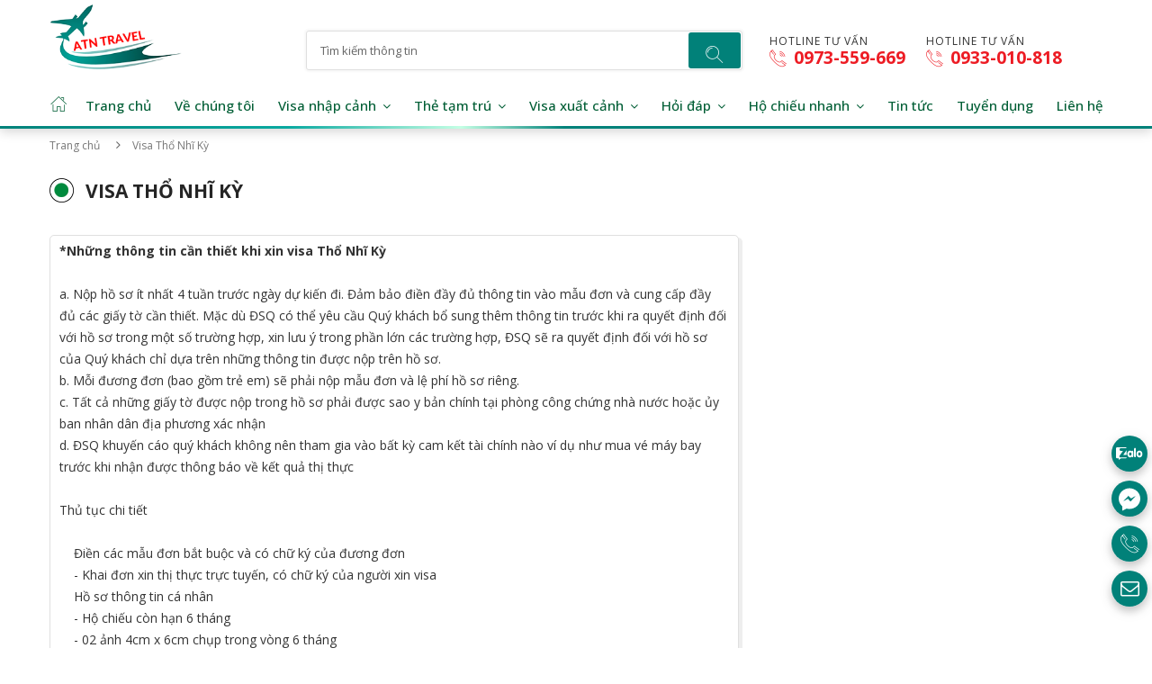

--- FILE ---
content_type: text/html; charset=UTF-8
request_url: https://visavn.vn/visa-tho-nhi-ky.html
body_size: 17078
content:
	<!DOCTYPE html>
<html lang="vi" prefix="og: http://ogp.me/ns# fb: http://ogp.me/ns/fb# article: http://ogp.me/ns/article#">
<head>
	<meta name="theme-color" content="#005e35">
    <meta charset="UTF-8">
    <link rel="alternate" href="https://visavn.vn/visa-tho-nhi-ky.html" hreflang="vi-vn" />
    <link rel="shortcut icon" href="https://visavn.vn/favicon.png" type="image/x-icon">
	<meta name="viewport" content="width=device-width, initial-scale=1.0, user-scalable=no, minimum-scale=1.0, maximum-scale=1.0" />
    <link rel="stylesheet" type="text/css" href="https://visavn.vn/frame/default/lib/bootstrap/bootstrap.min.css" />
    <link rel="stylesheet" type="text/css" href="https://visavn.vn/frame/default/css/flaticon.css">
    <link rel="stylesheet" type="text/css" href="https://visavn.vn/frame/default/css/font-icomoon.css">
     <link rel="stylesheet" type="text/css" href="https://visavn.vn/frame/default/css/font-imoon.css">
    <link rel="stylesheet" type="text/css" href="https://visavn.vn/frame/default/lib/font-awesome/font-awesome.min.css" media="all" />
    <link rel="stylesheet" type="text/css" href="https://visavn.vn/frame/default/lib/select/select.min.css" />
    <link rel="stylesheet" type="text/css" href="https://visavn.vn/frame/default/lib/bxslider/jquery.bxslider.css" />
    <link rel="stylesheet" type="text/css" href="https://visavn.vn/frame/default/lib/carousel/owl.carousel.css" />
    <link rel="stylesheet" type="text/css" href="https://visavn.vn/frame/default/lib/fancybox/jquery.fancybox.css" />
    <link rel="stylesheet" type="text/css" href="https://visavn.vn/frame/default/lib/jquery-ui/jquery-ui.css" />
    <link rel="stylesheet" type="text/css" href="https://visavn.vn/frame/default/css/animate.css" />
    <link rel="stylesheet" type="text/css" href="https://visavn.vn/frame/default/css/reset.css" />
    <link rel="stylesheet" type="text/css" href="https://visavn.vn/frame/default/css/style2024.css" />
    <link rel="stylesheet" type="text/css" href="https://visavn.vn/frame/default/css/custom2024.css" />
    <link rel="stylesheet" type="text/css" href="https://visavn.vn/frame/default/css/contact.css" />
    <link rel="stylesheet" type="text/css" href="https://visavn.vn/frame/default/css/dealers.css" />
   	<link rel="stylesheet" type="text/css" href="https://visavn.vn/frame/default/css/news.css" />
    <link rel="stylesheet" type="text/css" href="https://visavn.vn/frame/default/css/responsive2024.css" />
	
    <title>Visa Thổ Nhĩ Kỳ</title>
    <meta name="description" content="Bạn có kế hoạch định cư Mỹ và cần tìm đơn vị tư vấn tin cậy thì VisaVn hoàn toàn phù hợp. Chúng tôi cam kết 100% đạt Visa nếu hồ sơ của bạn là thật" />
	<meta name="keywords" content="Visa Thổ Nhĩ Kỳ"  />
    <link rel="canonical" href="https://visavn.vn/visa-tho-nhi-ky.html" />
    <meta content="" name="abstract">
    <meta content="index, follow" name="robots">
    <meta content="Copyright 2024 by 093 8682 123 www.erasoft.vn" name="copyright">
    <link href="https://fonts.googleapis.com/css2?family=Open+Sans:wght@400;500;600;700;800&display=swap" rel="stylesheet">
            <meta property="og:title" content="Visa Thổ Nhĩ Kỳ" />
        <meta property="og:type" content="article" />
        <meta property="og:image" content="https://visavn.vn/upload/products_category/visa-tho-nhi-ky.gif" />
        <meta property="og:url" content="https://visavn.vn/visa-tho-nhi-ky.html" />
        <meta property="og:description" content="Bạn có kế hoạch định cư Mỹ và cần tìm đơn vị tư vấn tin cậy thì VisaVn hoàn toàn phù hợp. Chúng tôi cam kết 100% đạt Visa nếu hồ sơ của bạn là thật" />
            <meta name="DC.title" content="VisaVn" />
<meta name="geo.region" content="VN" />
<meta name="geo.position" content="10.878794;106.724938" />
<meta name="ICBM" content="10.878794, 106.724938" />    <meta content="General" http-equiv="audience">
    <meta content="Document" name="resource-type">
    <meta content="Global" name="distribution">
    <meta content="1 day" name="revisit-after">
    <meta content="nguyenvan.hoangngoc@gmail.com" name="reply-to">
    <meta name="twitter:card" content="summary_large_image" />
    <meta name="twitter:title" content="" />
    <meta name="twitter:description" content="" />
    <meta name="twitter:site" content="@visavn" />
    <meta name="twitter:creator" content="@visavn" />
    <meta name="twitter:image" content="https://visavn.vn/upload/img/banner-default26PD6.png" />
    <meta name="twitter:label1" content="Written by" />
    <meta name="twitter:data1" content="visavn" />
    <meta name="twitter:label2" content="Time to read" />
    <meta name="twitter:data2" content="24 minutes" />
	<script type="application/ld+json">
        {
                "@context" : "https://schema.org",
                "@type" : "Organization",
                "name" : "VISAVN",
                "url" : "https://visavn.vn/",
                "sameAs" :
                [
                                ],
                "address":
                {
                    "@type": "PostalAddress",
                    "streetAddress": "131 Đường số 3, P.Bình Hưng Hòa , Quận Bình Tân ,Tp Hồ Chí Minh",
                    "addressRegion": "Hồ Chí Minh",
                    "postalCode": "700000",
                    "addressCountry": "vi"
                }
        }
        </script>
    <script language="javascript">
	var url_site = "https://visavn.vn/";
	var lang = "";
	var auth = "46efe771c31746a7292d25e5c03a2d5f349e7ec8";
	var search_err = "Vui lòng nhập từ khóa";
	var docthem = "đọc thêm";
	var rutgon = "rút gọn";
	var lang_cart = new Array();
	lang_cart = {
				cart_empty:"Giỏ hàng rỗng",
				cart_confirm:"Xác nhận",
				cart_button_ok:"Đồng ý",
				cart_button_cancel:"Bỏ qua",
				cart_note_all_delete:"Chắc chắn bạn muốn xóa hết giỏ hàng?",
				cart_note_on_delete:"Bạn muốn xóa sản phẩm này ra khỏi giỏ hàng?",
				
				cart_err_name:"Vui lòng nhập họ tên",
				cart_err_email:"Vui lòng nhập email",
				cart_err_email_not:"Email không hợp lệ",
				cart_err_address:"Vui lòng nhập địa chỉ giao hàng",
				cart_err_phone:"Vui lòng nhập số điện thoại",
				cart_err_phone_not:"Số điện thoại không hợp lệ",
				cart_err_date:"Vui lòng chọn ngày giao hàng",
				
				customers_login_err:"Đăng nhập không thành công",
				customers_change_pass_ok:"Thay đổi mật khẩu thành công.",
				
				customers_forgot_pass_ok:"Thông tin thay đổi đã được xử lý thành công. Vui lòng kiểm tra email để cập nhật thông tin mật khẩu mới.",
				customers_active_not:"Tài khoản chưa được kích hoạt, vui lòng kích hoạt.<br>Chọn chức năng kích hoạt lại email nếu cần. ",
				};
	
	</script>
    <style type="text/css">
  
    ::-webkit-scrollbar { width: 8px; height: 8px; background: linear-gradient(180deg, #fe3106 0, #be202e 100%);}
    ::-webkit-scrollbar-button {  width: 0px; height: 0px; }
    ::-webkit-scrollbar-track {  background-color: #c3c3c3;}
    ::-webkit-scrollbar-track-piece { background-color: #E6F4EB;}
    ::-webkit-scrollbar-thumb { height: 50px; background: linear-gradient(180deg, #39b54a 0, #005e35 100%); border-radius: 3px;}
    ::-webkit-scrollbar-corner { background-color: #E6F4EB;}}
    ::-webkit-resizer { background-color: #666;}

    .roll-mb::-webkit-scrollbar { width: 10px; height: 0px; background: linear-gradient(180deg, #70efd1 0, #be202e 100%);}
    .roll-mb::-webkit-scrollbar-button {  width: 0px; height: 0px; }
    .roll-mb::-webkit-scrollbar-track {  background-color: #c3c3c3;}
    .roll-mb::-webkit-scrollbar-track-piece { background-color: #E6F4EB;}
    .roll-mb::-webkit-scrollbar-thumb { height: 50px; background: linear-gradient(180deg, #70efd1 0, #be202e 100%); border-radius: 3px;}
    .roll-mb::-webkit-scrollbar-corner { background-color: #E6F4EB;}}
    .roll-mb::-webkit-resizer { background-color: #666;}
    @media screen and (max-width: 475px) {
        .roll-mb::-webkit-scrollbar { width: 10px; height: 5px; background: linear-gradient(180deg, #fe3106 0, #be202e 100%);}
    }
:root {
    --gtt-primary-color: #55acee;
    --gtt-accent-color: #4371a3;
    --gtt-light-bg: #f2f2f2;
    --gtt-red-bg: #e73838;
    --gtt-red-bg: #73bf43;
}
		:root {
    --swiper-theme-color: #007aff
}
  </style>
</head><body class="category-page ">
<div id="page_loading"><span></span>Đang tải...</div>

<!-- HEADER -->
<div id="header" class="header">
    
<div class="top-header">
    <div class="container">
		<div class="row">
			
<div class="block-language col-xs-12 col-sm-12">
	<div class="language-content ">
		<div class="language-content-desktop">
				  <ul>
					<li><a href="javascript:void(0);" onclick="changeLang('en');"><img alt="English" src="https://visavn.vn/frame/default/images/en.png" /></a></li>
					<li><a href="javascript:void(0);" onclick="changeLang('vn');"><img alt="Vietnam" src="https://visavn.vn/frame/default/images/vn.png" /></a></li>
				</ul>
		</div>
		<div class="language-content-mobile">
			<ul>
				<li><a href="javascript:void(0);" onclick="changeLang('en');"><img alt="English" src="https://visavn.vn/frame/default/images/en.png" /></a></li>
				<li><a href="javascript:void(0);" onclick="changeLang('vn');"><img alt="Vietnam" src="https://visavn.vn/frame/default/images/vn.png" /></a></li>
			</ul>
		</div>
	</div>
</div>
		</div>
    </div>
</div><div class="container main-header">
    <div class="row">
        <div class="col-xs-12 col-sm-3 logo">
            <a title="Trang chủ" href="https://visavn.vn/">
                <img alt="Logo new" src="https://visavn.vn/upload/img/logo-newF127I.png">                </a>
        </div>
        <div class="col-xs-7 col-sm-5 header-search-box">
        	<div class="header-search-box-content relative">
                <form class="form-inline" method="get" action="https://visavn.vn/tim-kiem.html">
                      
                      <div class="form-group input-serach">
                        <input type="text" class="txtsearch" name="q" autocomplete="off" placeholder="Tìm kiếm thông tin">
                        <div id="display"></div>
                      </div>
                      <button class="pull-right btn-search"><i class="icon-icons-search"></i></button>
                </form>
            </div>
        </div>
        <div class="col-xs-7 col-sm-4 header-right-box">
            <div class="hotline">
                <div class="hotline-content">
                    <div class="re-hotline">
                        <p class="hotline-1"><span>HOTLINE TƯ VẤN</span><a href="tel:0973559669"><i class="icon-telephone114"></i> 0973-559-669</a></p>
                    </div>
                    <div class="re-hotline">
                        <p class="hotline-1"><span>HOTLINE TƯ VẤN</span><a href="tel:0933010818"><i class="icon-telephone114"></i> 0933-010-818</a></p>
                    </div>
                </div>
            </div>
        </div>
    </div> 
    
	<div class="switch-personal On">
		<div class="Toggle"></div>
		<span class="On">EN</span>
		<span class="Off">VI</span>
	</div>
	</div>    <!-- END MANIN HEADER -->
    <div id="nav-top-menu" class="nav-top-menu">
        <div class="container">
            <div class="row">
                <div id="main-menu" class="col-sm-12 main-menu">
    <nav class="navbar navbar-default">
        <div class="container-fluid">
            <div class="navbar-header">
                <button type="button" class="navbar-toggle collapsed" data-toggle="collapse" data-target="#navbar" aria-expanded="false" aria-controls="navbar">
                    <i class="fa fa-bars"></i>
                    <a class="navbar-brand" href="#">MENU</a>
                </button>
                
            </div>
            <div id="navbar" class="navbar-collapse collapse">
                <ul class="nav navbar-nav">
                    <li class="ico-home"><a href="https://visavn.vn/"><i class="icon-icons-home"></i></a></li>
                    <li><a href="https://visavn.vn/">Trang chủ</a></li>
                                        <li>
                        <a href="https://visavn.vn/gioi-thieu.html">Về chúng tôi</a>
                    </li>
                    							<li class="dropdown">
								<a href="https://visavn.vn/visa-nhap-canh.html" title="" class="dropdown-toggle" data-toggle="dropdown">Visa nhập cảnh</a>
								<ul class="dropdown-menu container-fluid dropdown-menu-1">
									
										<li class="link_container">
											<a href="https://visavn.vn/tong-quan-visa-viet-nam.html">Tổng Quan Visa Việt Nam</a>
										</li>
										<li class="link_container">
											<a href="https://visavn.vn/cong-van-nhap-canh.html">Công Văn Nhập Cảnh</a>
										</li>
										<li class="link_container">
											<a href="https://visavn.vn/cap-moi-visa.html">Cấp Mới Visa</a>
										</li>
										<li class="link_container">
											<a href="https://visavn.vn/gia-han-visa.html">Gia Hạn Visa</a>
										</li>
										<li class="link_container">
											<a href="https://visavn.vn/cac-loai-mau-giay.html">Các loại mẫu giấy</a>
										</li>
										<li class="link_container">
											<a href="https://visavn.vn/xin-visa-tai-binh-duong.html">Xin visa tại Bình Dương</a>
										</li>
										<li class="link_container">
											<a href="https://visavn.vn/xin-gia-han-visa-tai-dong-nai.html">Xin gia hạn visa tại Đồng Nai</a>
										</li>
										<li class="link_container">
											<a href="https://visavn.vn/xin-cong-van-nhap-canh-tai-dong-nai.html">Xin công văn nhập cảnh tại Đồng Nai</a>
										</li>
										<li class="link_container">
											<a href="https://visavn.vn/xin-cong-van-nhap-canh-tai-binh-duong.html">Xin công văn nhập cảnh tại Bình Dương</a>
										</li>
										<li class="link_container">
											<a href="https://visavn.vn/xin-gia-han-visa-tai-binh-duong.html">Xin gia hạn visa tại Bình Dương</a>
										</li>
										<li class="link_container">
											<a href="https://visavn.vn/xin-visa-tai-dong-nai.html">Xin visa tại Đồng Nai</a>
										</li>								</ul>
							</li>
													<li class="dropdown">
								<a href="https://visavn.vn/the-tam-tru.html" title="" class="dropdown-toggle" data-toggle="dropdown">Thẻ tạm trú</a>
								<ul class="dropdown-menu container-fluid dropdown-menu-21">
									
										<li class="link_container">
											<a href="https://visavn.vn/tong-quan-the-tam-tru.html">Tổng Quan Thẻ Tạm Trú</a>
										</li>
										<li class="link_container">
											<a href="https://visavn.vn/cap-moi-the-tam-tru.html">Cấp Mới Thẻ Tạm Trú</a>
										</li>								</ul>
							</li>
													<li class="dropdown">
								<a href="https://visavn.vn/visa-xuat-canh.html" title="" class="dropdown-toggle" data-toggle="dropdown">Visa xuất cảnh</a>
								<ul class="dropdown-menu container-fluid dropdown-menu-22">
									
										<li class="link_container">
											<a href="https://visavn.vn/visa-an-do.html">Visa Ấn Độ</a>
										</li>
										<li class="link_container">
											<a href="https://visavn.vn/visa-bangladesh.html">Visa Bangladesh</a>
										</li>
										<li class="link_container">
											<a href="https://visavn.vn/visa-dai-loan.html">Visa Đài Loan</a>
										</li>
										<li class="link_container">
											<a href="https://visavn.vn/visa-dubai.html">Visa Dubai</a>
										</li>
										<li class="link_container">
											<a href="https://visavn.vn/visa-han-quoc.html">Visa Hàn Quốc</a>
										</li>
										<li class="link_container">
											<a href="https://visavn.vn/visa-hong-kong.html">Xin visa Hồng Kong</a>
										</li>
										<li class="link_container">
											<a href="https://visavn.vn/visa-israel.html">Visa Israel</a>
										</li>
										<li class="link_container">
											<a href="https://visavn.vn/visa-nhat-ban.html">Visa Nhật Bản</a>
										</li>
										<li class="link_container">
											<a href="https://visavn.vn/visa-srilanka.html">Visa Srilanka</a>
										</li>
										<li class="link_container">
											<a href="https://visavn.vn/visa-trung-quoc.html">Visa Trung Quốc</a>
										</li>
										<li class="link_container">
											<a href="https://visavn.vn/visa-ai-cap.html">Visa Ai Cập</a>
										</li>
										<li class="link_container">
											<a href="https://visavn.vn/visa-dan-mach.html">Visa Đan Mạch</a>
										</li>
										<li class="link_container">
											<a href="https://visavn.vn/visa-thuy-dien.html">Visa Thụy Điển</a>
										</li>
										<li class="link_container">
											<a href="https://visavn.vn/visa-ukraina.html">Visa Ukraina</a>
										</li>
										<li class="link_container">
											<a href="https://visavn.vn/visa-vuong-quoc-anh.html">Visa Vương Quốc Anh</a>
										</li>
										<li class="link_container">
											<a href="https://visavn.vn/visa-sec.html">Visa Séc</a>
										</li>
										<li class="link_container">
											<a href="https://visavn.vn/visa-duc.html">Visa Đức</a>
										</li>
										<li class="link_container">
											<a href="https://visavn.vn/visa-ha-lan.html">Visa Hà Lan</a>
										</li>
										<li class="link_container">
											<a href="https://visavn.vn/visa-na-uy.html">Visa Na Uy</a>
										</li>
										<li class="link_container">
											<a href="https://visavn.vn/visa-phap.html">Visa Pháp</a>
										</li>
										<li class="link_container">
											<a href="https://visavn.vn/visa-tay-ban-nha.html">Visa Tây Ban Nha</a>
										</li>
										<li class="link_container">
											<a href="https://visavn.vn/visa-tho-nhi-ky.html">Visa Thổ Nhĩ Kỳ</a>
										</li>
										<li class="link_container">
											<a href="https://visavn.vn/visa-thuy-si.html">Visa Thụy Sĩ</a>
										</li>
										<li class="link_container">
											<a href="https://visavn.vn/visa-y.html">Visa Ý</a>
										</li>
										<li class="link_container">
											<a href="https://visavn.vn/visa-argentina.html">Visa Argentina</a>
										</li>
										<li class="link_container">
											<a href="https://visavn.vn/visa-brazil.html">Visa Brazil</a>
										</li>
										<li class="link_container">
											<a href="https://visavn.vn/visa-canada.html">Visa Canada</a>
										</li>
										<li class="link_container">
											<a href="https://visavn.vn/visa-ma-roc.html">Visa Ma Roc</a>
										</li>
										<li class="link_container">
											<a href="https://visavn.vn/visa-my.html">Visa Mỹ</a>
										</li>
										<li class="link_container">
											<a href="https://visavn.vn/visa-nam-phi.html">Visa Nam Phi</a>
										</li>
										<li class="link_container">
											<a href="https://visavn.vn/visa-uc.html">Visa Úc</a>
										</li>
										<li class="link_container">
											<a href="https://visavn.vn/visa-macau.html">Visa Macau</a>
										</li>
										<li class="link_container">
											<a href="https://visavn.vn/visa-new-zealand.html">Visa New Zealand</a>
										</li>
										<li class="link_container">
											<a href="https://visavn.vn/visa-myanmar.html">Visa Myanmar</a>
										</li>
										<li class="link_container">
											<a href="https://visavn.vn/xin-visa-trung-quoc-tai-binh-duong.html">Xin visa Trung Quốc tại Bình Dương</a>
										</li>
										<li class="link_container">
											<a href="https://visavn.vn/xin-visa-trung-quoc.html">Xin visa Trung Quốc</a>
										</li>								</ul>
							</li>
													<li class="dropdown">
								<a href="https://visavn.vn/hoi-dap.html" title="" class="dropdown-toggle" data-toggle="dropdown">Hỏi đáp</a>
								<ul class="dropdown-menu container-fluid dropdown-menu-67">
									
										<li class="link_container">
											<a href="https://visavn.vn/nguoi-nuoc-ngoai-vao-viet-nam-lam-viec-ma-khong-co-giay-phep-lao-dong-thi-co-xin-duoc-the-tam-tru-khong.html">Người nước ngoài vào Việt Nam làm việc mà không có giấy phép lao động thì có...</a>
										</li>
										<li class="link_container">
											<a href="https://visavn.vn/the-tam-tru-cap-cho-nguoi-nuoc-ngoai-co-thoi-han-bao-lau.html">Thẻ tạm trú cấp cho người nước ngoài có thời hạn bao lâu?</a>
										</li>
										<li class="link_container">
											<a href="https://visavn.vn/cong-ty-co-thue-nguoi-nuoc-ngoai-lam-viec.html">Công ty có thuê người nước ngoài làm việc và đã xin cấp thẻ tạm trú. Nhưng nay...</a>
										</li>
										<li class="link_container">
											<a href="https://visavn.vn/thi-thuc-tam-tru-cua-ban-chi-con-01-ngay.html">Thị thực tạm trú của bạn chỉ còn 01 ngày là hết hạn, khi gia hạn thêm thì sau...</a>
										</li>
										<li class="link_container">
											<a href="https://visavn.vn/dieu-kien-de-nguoi-nuoc-ngoai-duoc-cap-the-tam-tru-la-gi.html">Điều kiện để người nước ngoài được cấp thẻ tạm trú là gì?</a>
										</li>
										<li class="link_container">
											<a href="https://visavn.vn/nguoi-nuoc-ngoai-vao-viet-nam-tham-than-co-xin-duoc-the-tam-tru-khong.html">Người nước ngoài vào Việt Nam thăm thân có xin được thẻ tạm trú không?</a>
										</li>								</ul>
							</li>
													<li class="dropdown">
								<a href="https://visavn.vn/lam-ho-chieu-nhanh.html" title="" class="dropdown-toggle" data-toggle="dropdown">Hộ chiếu nhanh</a>
								<ul class="dropdown-menu container-fluid dropdown-menu-71">
									
										<li class="link_container">
											<a href="https://visavn.vn/ho-chieu-nhanh-la-gi.html">Hộ chiếu nhanh là gì?</a>
										</li>								</ul>
							</li>
						                    <li><a href="https://visavn.vn/tin-tuc.html" title="Tin tức">Tin tức</a></li>
                    <li><a href="https://visavn.vn/tuyen-dung.html" title="Tuyển dụng">Tuyển dụng</a></li>
                    <li><a href="https://visavn.vn/lien-he.html" title="Liên hệ">Liên hệ</a></li>
                </ul>
            </div><!--/.nav-collapse -->
        </div>
    </nav>
</div>            </div>
        </div>
    </div>
</div>
<!-- end header -->
<div class="relative">
	<div id="jsMenuMarkLayer">&nbsp;</div>
	
<div class="columns-container">
    <div class="container" id="columns">
        <!-- breadcrumb -->
        <div class="breadcrumb clearfix">
            <a class="home" href="https://visavn.vn/">Trang chủ</a>
            <span class="navigation-pipe"></span>
            <span class="navigation_page">Visa Thổ Nhĩ Kỳ</span>
        </div>
        <!-- ./breadcrumb -->
        <!-- row -->
        <div class="row">
            <div class="center_column col-xs-12 col-sm-8" id="center_column">
				<div class="row">
					<div class="col-md-6 col-lg-12">
						<div class="sec-title">
							<h1>Visa Thổ Nhĩ Kỳ</h1>
							<span class="clear"></span>
							<span class="decor"></span>
						</div>
					</div>
				</div>
				<div class="clear"></div>
					<div class="contents-text">
						<div class="shownews-view">
							<div class="showcontentsPro-detail" style="height:auto;">
								<div class="content-services">
									<strong>*Những th&ocirc;ng tin cần thiết khi xin visa Thổ Nhĩ Kỳ</strong><br />
<br />
a. Nộp hồ sơ &iacute;t nhất 4 tuần trước ng&agrave;y dự kiến đi. Đảm bảo điền đầy đủ th&ocirc;ng tin v&agrave;o mẫu đơn v&agrave; cung cấp đầy đủ c&aacute;c giấy tờ cần thiết. Mặc d&ugrave; ĐSQ c&oacute; thể y&ecirc;u cầu Qu&yacute; kh&aacute;ch bổ sung th&ecirc;m th&ocirc;ng tin trước khi ra quyết định đối với hồ sơ trong một số trường hợp, xin lưu &yacute; trong phần lớn c&aacute;c trường hợp, ĐSQ sẽ ra quyết định đối với hồ sơ của Qu&yacute; kh&aacute;ch chỉ dựa tr&ecirc;n những th&ocirc;ng tin được nộp tr&ecirc;n hồ sơ.<br />
b. Mỗi đương đơn (bao gồm trẻ em) sẽ phải nộp mẫu đơn v&agrave; lệ ph&iacute; hồ sơ ri&ecirc;ng.<br />
c. Tất cả những giấy tờ được nộp trong hồ sơ phải được sao y bản ch&iacute;nh tại ph&ograve;ng c&ocirc;ng chứng nh&agrave; nước hoặc ủy ban nh&acirc;n d&acirc;n địa phương x&aacute;c nhận<br />
d. ĐSQ khuyến c&aacute;o qu&yacute; kh&aacute;ch kh&ocirc;ng n&ecirc;n tham gia v&agrave;o bất kỳ cam kết t&agrave;i ch&iacute;nh n&agrave;o v&iacute; dụ như mua v&eacute; m&aacute;y bay trước khi nhận được th&ocirc;ng b&aacute;o về kết quả thị thực<br />
<br />
Thủ tục chi tiết<br />
<br />
&nbsp;&nbsp;&nbsp; Điền c&aacute;c mẫu đơn bắt buộc v&agrave; c&oacute; chữ k&yacute; của đương đơn<br />
&nbsp;&nbsp;&nbsp; - Khai đơn xin thị thực trực tuyến, c&oacute; chữ k&yacute; của người xin visa<br />
&nbsp;&nbsp;&nbsp; Hồ sơ th&ocirc;ng tin c&aacute; nh&acirc;n<br />
&nbsp;&nbsp;&nbsp; - Hộ chiếu c&ograve;n hạn 6 th&aacute;ng<br />
&nbsp;&nbsp;&nbsp; - 02 ảnh 4cm x 6cm chụp trong v&ograve;ng 6 th&aacute;ng<br />
&nbsp;&nbsp;&nbsp; - Bản sao c&ocirc;ng chứng chứng minh nh&acirc;n d&acirc;n<br />
&nbsp;&nbsp;&nbsp; - Bản sao c&ocirc;ng chứng tất cả c&aacute;c trang Sổ hộ khẩu hiện tại (nếu đi c&ugrave;ng gia đ&igrave;nh)<br />
&nbsp;&nbsp;&nbsp; Bằng chứng về t&igrave;nh trạng h&ocirc;n nh&acirc;n (bản sao c&ocirc;ng chứng một trong c&aacute;c giấy tờ sau)<br />
&nbsp;&nbsp;&nbsp; - Giấy đăng k&yacute; kết h&ocirc;n hay;<br />
&nbsp;&nbsp;&nbsp; - Giấy li h&ocirc;n hay;<br />
&nbsp;&nbsp;&nbsp; - Giấy chứng tử<br />
&nbsp;&nbsp;&nbsp; Chứng minh nghề nghiệp:<br />
&nbsp;&nbsp;&nbsp; - Đối với nh&acirc;n vi&ecirc;n: HDLD + đơn nghỉ ph&eacute;p + Bảng lương + BHXH/BHYT<br />
&nbsp;&nbsp;&nbsp; - Đối với chủ DN: ĐKKD + đơn nghỉ ph&eacute;p<br />
&nbsp;&nbsp;&nbsp; - Đối với HSSV: thẻ HSSV (bản sao y) + Giấy nghỉ ph&eacute;p của trường (bản gốc)<br />
&nbsp;&nbsp;&nbsp; - Đối với hưu tr&iacute;: quyết định nghỉ hưu + thẻ/sổ hưu tr&iacute;<br />
&nbsp;&nbsp;&nbsp; - Đối với trẻ em dưới 18 tuổi: thư ủy quyền của Bố v&agrave; Mẹ c&oacute; x&aacute;c nhận của ch&iacute;nh quyền + giấy khai sinh<br />
&nbsp;&nbsp;&nbsp; - Đối với nội trợ: giấy tờ nh&agrave; đất<br />
&nbsp;&nbsp;&nbsp; Chứng minh t&agrave;i ch&iacute;nh<br />
&nbsp;&nbsp;&nbsp; - X&aacute;c nhận số dư ng&acirc;n h&agrave;ng tối thiểu 100 triệu đồng<br />
<br />
&nbsp;&nbsp;&nbsp; Đối với đương đơn xin đi theo mảng&nbsp; C&ocirc;ng t&aacute;c Ngắn hạn, nộp th&ecirc;m:<br />
&nbsp;&nbsp;&nbsp; 1. Thư mời từ đối t&aacute;c b&ecirc;n Thổ (bản gốc)<br />
&nbsp;&nbsp;&nbsp;&nbsp; 2. Passport người mời (bản scan)<br />
&nbsp;&nbsp;&nbsp; 3. Quyết định cử đi c&ocirc;ng t&aacute;c của cơ quan tại VN<br />
&nbsp;&nbsp;&nbsp; 4. Giấy DKKD của cơ quan tại VN hoặc HDLD<br />
<br />
&nbsp;&nbsp;&nbsp; Hồ sơ x&eacute;t trong v&ograve;ng 3 - 4 tuần<br />
&nbsp;&nbsp;&nbsp; Qu&yacute; kh&aacute;ch trực tiếp đi nộp hồ sơ.<br />
&nbsp;&nbsp;&nbsp; Nộp hồ sơ tại DSQ Thổ Nhĩ Kỳ: Tầng 14, t&ograve;a nh&agrave; H&agrave; Nội Central, 44B L&yacute; Thường Kiệt, Q.Ho&agrave;n Kiếm, H&agrave; Nội.
								</div>
							</div>
						</div>
					</div>
            </div>
            <!-- ./ Center colunm -->
        </div>
        <!-- ./row-->
    </div>
</div>
	<div class="columns-container-products">
		<div class="container" id="columns">
		<div class="sec-title">
			<h2>Nội dung liên quan</h2>
			<span class="clear"></span>
			<span class="decor"></span>
		</div>
		<!-- view-product-list-->
		<div id="view-product-list" class="view-product-list">
			<!-- PRODUCT LIST -->
			<ul class="row product-list grid clearfix">
		<li class="col-sx-12 col-sm-3">
			<div class="product-container">
				<div class="left-block">
					<a href="https://visavn.vn/visa-an-do.html" title="Visa Ấn Độ">
						<img class="avata-pro img-responsive" alt="Visa Ấn Độ" src="https://visavn.vn/upload/products_category/visa-an-do.jpg" />
					</a>
				</div>
				<div class="right-block">
					<h3 class="product-name"><a href="https://visavn.vn/visa-an-do.html" title="Visa Ấn Độ">Visa Ấn Độ</a></h3>
				</div>
				<div class="fs-buts">
					<div class="fs-but add-tcart js-add-cart active"><a href="https://visavn.vn/visa-an-do.html">Chi tiết</a></div>
				</div>
				<div class="sticker-cod free_assemble_ship"><span class="free-shipping">Visa xuất cảnh</span></div>
			</div>
		</li>
		
		<li class="col-sx-12 col-sm-3">
			<div class="product-container">
				<div class="left-block">
					<a href="https://visavn.vn/visa-bangladesh.html" title="Visa Bangladesh">
						<img class="avata-pro img-responsive" alt="Visa Bangladesh" src="https://visavn.vn/upload/products_category/visa-bangladesh.gif" />
					</a>
				</div>
				<div class="right-block">
					<h3 class="product-name"><a href="https://visavn.vn/visa-bangladesh.html" title="Visa Bangladesh">Visa Bangladesh</a></h3>
				</div>
				<div class="fs-buts">
					<div class="fs-but add-tcart js-add-cart active"><a href="https://visavn.vn/visa-bangladesh.html">Chi tiết</a></div>
				</div>
				<div class="sticker-cod free_assemble_ship"><span class="free-shipping">Visa xuất cảnh</span></div>
			</div>
		</li>
		
		<li class="col-sx-12 col-sm-3">
			<div class="product-container">
				<div class="left-block">
					<a href="https://visavn.vn/visa-dai-loan.html" title="Visa Đài Loan">
						<img class="avata-pro img-responsive" alt="Visa Đài Loan" src="https://visavn.vn/upload/products_category/visa-dai-loan.gif" />
					</a>
				</div>
				<div class="right-block">
					<h3 class="product-name"><a href="https://visavn.vn/visa-dai-loan.html" title="Visa Đài Loan">Visa Đài Loan</a></h3>
				</div>
				<div class="fs-buts">
					<div class="fs-but add-tcart js-add-cart active"><a href="https://visavn.vn/visa-dai-loan.html">Chi tiết</a></div>
				</div>
				<div class="sticker-cod free_assemble_ship"><span class="free-shipping">Visa xuất cảnh</span></div>
			</div>
		</li>
		
		<li class="col-sx-12 col-sm-3">
			<div class="product-container">
				<div class="left-block">
					<a href="https://visavn.vn/visa-dubai.html" title="Visa Dubai">
						<img class="avata-pro img-responsive" alt="Visa Dubai" src="https://visavn.vn/upload/products_category/visa-dubai.png" />
					</a>
				</div>
				<div class="right-block">
					<h3 class="product-name"><a href="https://visavn.vn/visa-dubai.html" title="Visa Dubai">Visa Dubai</a></h3>
				</div>
				<div class="fs-buts">
					<div class="fs-but add-tcart js-add-cart active"><a href="https://visavn.vn/visa-dubai.html">Chi tiết</a></div>
				</div>
				<div class="sticker-cod free_assemble_ship"><span class="free-shipping">Visa xuất cảnh</span></div>
			</div>
		</li>
		
		<li class="col-sx-12 col-sm-3">
			<div class="product-container">
				<div class="left-block">
					<a href="https://visavn.vn/visa-han-quoc.html" title="Visa Hàn Quốc">
						<img class="avata-pro img-responsive" alt="Visa Hàn Quốc" src="https://visavn.vn/upload/products_category/visa-han-quoc.jpg" />
					</a>
				</div>
				<div class="right-block">
					<h3 class="product-name"><a href="https://visavn.vn/visa-han-quoc.html" title="Visa Hàn Quốc">Visa Hàn Quốc</a></h3>
				</div>
				<div class="fs-buts">
					<div class="fs-but add-tcart js-add-cart active"><a href="https://visavn.vn/visa-han-quoc.html">Chi tiết</a></div>
				</div>
				<div class="sticker-cod free_assemble_ship"><span class="free-shipping">Visa xuất cảnh</span></div>
			</div>
		</li>
		
		<li class="col-sx-12 col-sm-3">
			<div class="product-container">
				<div class="left-block">
					<a href="https://visavn.vn/visa-hong-kong.html" title="Xin visa Hồng Kong">
						<img class="avata-pro img-responsive" alt="Xin visa Hồng Kong" src="https://visavn.vn/upload/products_category/visa-hong-kong.jpg" />
					</a>
				</div>
				<div class="right-block">
					<h3 class="product-name"><a href="https://visavn.vn/visa-hong-kong.html" title="Xin visa Hồng Kong">Xin visa Hồng Kong</a></h3>
				</div>
				<div class="fs-buts">
					<div class="fs-but add-tcart js-add-cart active"><a href="https://visavn.vn/visa-hong-kong.html">Chi tiết</a></div>
				</div>
				<div class="sticker-cod free_assemble_ship"><span class="free-shipping">Visa xuất cảnh</span></div>
			</div>
		</li>
		
		<li class="col-sx-12 col-sm-3">
			<div class="product-container">
				<div class="left-block">
					<a href="https://visavn.vn/visa-israel.html" title="Visa Israel">
						<img class="avata-pro img-responsive" alt="Visa Israel" src="https://visavn.vn/upload/products_category/visa-israel.jpg" />
					</a>
				</div>
				<div class="right-block">
					<h3 class="product-name"><a href="https://visavn.vn/visa-israel.html" title="Visa Israel">Visa Israel</a></h3>
				</div>
				<div class="fs-buts">
					<div class="fs-but add-tcart js-add-cart active"><a href="https://visavn.vn/visa-israel.html">Chi tiết</a></div>
				</div>
				<div class="sticker-cod free_assemble_ship"><span class="free-shipping">Visa xuất cảnh</span></div>
			</div>
		</li>
		
		<li class="col-sx-12 col-sm-3">
			<div class="product-container">
				<div class="left-block">
					<a href="https://visavn.vn/visa-nhat-ban.html" title="Visa Nhật Bản">
						<img class="avata-pro img-responsive" alt="Visa Nhật Bản" src="https://visavn.vn/upload/products_category/visa-nhat-ban.gif" />
					</a>
				</div>
				<div class="right-block">
					<h3 class="product-name"><a href="https://visavn.vn/visa-nhat-ban.html" title="Visa Nhật Bản">Visa Nhật Bản</a></h3>
				</div>
				<div class="fs-buts">
					<div class="fs-but add-tcart js-add-cart active"><a href="https://visavn.vn/visa-nhat-ban.html">Chi tiết</a></div>
				</div>
				<div class="sticker-cod free_assemble_ship"><span class="free-shipping">Visa xuất cảnh</span></div>
			</div>
		</li>
		
		<li class="col-sx-12 col-sm-3">
			<div class="product-container">
				<div class="left-block">
					<a href="https://visavn.vn/visa-srilanka.html" title="Visa Srilanka">
						<img class="avata-pro img-responsive" alt="Visa Srilanka" src="https://visavn.vn/upload/products_category/visa-srilanka.jpg" />
					</a>
				</div>
				<div class="right-block">
					<h3 class="product-name"><a href="https://visavn.vn/visa-srilanka.html" title="Visa Srilanka">Visa Srilanka</a></h3>
				</div>
				<div class="fs-buts">
					<div class="fs-but add-tcart js-add-cart active"><a href="https://visavn.vn/visa-srilanka.html">Chi tiết</a></div>
				</div>
				<div class="sticker-cod free_assemble_ship"><span class="free-shipping">Visa xuất cảnh</span></div>
			</div>
		</li>
		
		<li class="col-sx-12 col-sm-3">
			<div class="product-container">
				<div class="left-block">
					<a href="https://visavn.vn/visa-trung-quoc.html" title="Visa Trung Quốc">
						<img class="avata-pro img-responsive" alt="Visa Trung Quốc" src="https://visavn.vn/upload/products_category/visa-trung-quoc.jpg" />
					</a>
				</div>
				<div class="right-block">
					<h3 class="product-name"><a href="https://visavn.vn/visa-trung-quoc.html" title="Visa Trung Quốc">Visa Trung Quốc</a></h3>
				</div>
				<div class="fs-buts">
					<div class="fs-but add-tcart js-add-cart active"><a href="https://visavn.vn/visa-trung-quoc.html">Chi tiết</a></div>
				</div>
				<div class="sticker-cod free_assemble_ship"><span class="free-shipping">Visa xuất cảnh</span></div>
			</div>
		</li>
		
		<li class="col-sx-12 col-sm-3">
			<div class="product-container">
				<div class="left-block">
					<a href="https://visavn.vn/visa-ai-cap.html" title="Visa Ai Cập">
						<img class="avata-pro img-responsive" alt="Visa Ai Cập" src="https://visavn.vn/upload/products_category/visa-ai-cap.gif" />
					</a>
				</div>
				<div class="right-block">
					<h3 class="product-name"><a href="https://visavn.vn/visa-ai-cap.html" title="Visa Ai Cập">Visa Ai Cập</a></h3>
				</div>
				<div class="fs-buts">
					<div class="fs-but add-tcart js-add-cart active"><a href="https://visavn.vn/visa-ai-cap.html">Chi tiết</a></div>
				</div>
				<div class="sticker-cod free_assemble_ship"><span class="free-shipping">Visa xuất cảnh</span></div>
			</div>
		</li>
		
		<li class="col-sx-12 col-sm-3">
			<div class="product-container">
				<div class="left-block">
					<a href="https://visavn.vn/visa-dan-mach.html" title="Visa Đan Mạch">
						<img class="avata-pro img-responsive" alt="Visa Đan Mạch" src="https://visavn.vn/upload/products_category/visa-dan-mach.jpg" />
					</a>
				</div>
				<div class="right-block">
					<h3 class="product-name"><a href="https://visavn.vn/visa-dan-mach.html" title="Visa Đan Mạch">Visa Đan Mạch</a></h3>
				</div>
				<div class="fs-buts">
					<div class="fs-but add-tcart js-add-cart active"><a href="https://visavn.vn/visa-dan-mach.html">Chi tiết</a></div>
				</div>
				<div class="sticker-cod free_assemble_ship"><span class="free-shipping">Visa xuất cảnh</span></div>
			</div>
		</li>
		
		<li class="col-sx-12 col-sm-3">
			<div class="product-container">
				<div class="left-block">
					<a href="https://visavn.vn/visa-thuy-dien.html" title="Visa Thụy Điển">
						<img class="avata-pro img-responsive" alt="Visa Thụy Điển" src="https://visavn.vn/upload/products_category/visa-thuy-dien.jpg" />
					</a>
				</div>
				<div class="right-block">
					<h3 class="product-name"><a href="https://visavn.vn/visa-thuy-dien.html" title="Visa Thụy Điển">Visa Thụy Điển</a></h3>
				</div>
				<div class="fs-buts">
					<div class="fs-but add-tcart js-add-cart active"><a href="https://visavn.vn/visa-thuy-dien.html">Chi tiết</a></div>
				</div>
				<div class="sticker-cod free_assemble_ship"><span class="free-shipping">Visa xuất cảnh</span></div>
			</div>
		</li>
		
		<li class="col-sx-12 col-sm-3">
			<div class="product-container">
				<div class="left-block">
					<a href="https://visavn.vn/visa-ukraina.html" title="Visa Ukraina">
						<img class="avata-pro img-responsive" alt="Visa Ukraina" src="https://visavn.vn/upload/products_category/visa-ukraina.jpg" />
					</a>
				</div>
				<div class="right-block">
					<h3 class="product-name"><a href="https://visavn.vn/visa-ukraina.html" title="Visa Ukraina">Visa Ukraina</a></h3>
				</div>
				<div class="fs-buts">
					<div class="fs-but add-tcart js-add-cart active"><a href="https://visavn.vn/visa-ukraina.html">Chi tiết</a></div>
				</div>
				<div class="sticker-cod free_assemble_ship"><span class="free-shipping">Visa xuất cảnh</span></div>
			</div>
		</li>
		
		<li class="col-sx-12 col-sm-3">
			<div class="product-container">
				<div class="left-block">
					<a href="https://visavn.vn/visa-vuong-quoc-anh.html" title="Visa Vương Quốc Anh">
						<img class="avata-pro img-responsive" alt="Visa Vương Quốc Anh" src="https://visavn.vn/upload/products_category/visa-vuong-quoc-anh.jpg" />
					</a>
				</div>
				<div class="right-block">
					<h3 class="product-name"><a href="https://visavn.vn/visa-vuong-quoc-anh.html" title="Visa Vương Quốc Anh">Visa Vương Quốc Anh</a></h3>
				</div>
				<div class="fs-buts">
					<div class="fs-but add-tcart js-add-cart active"><a href="https://visavn.vn/visa-vuong-quoc-anh.html">Chi tiết</a></div>
				</div>
				<div class="sticker-cod free_assemble_ship"><span class="free-shipping">Visa xuất cảnh</span></div>
			</div>
		</li>
		
		<li class="col-sx-12 col-sm-3">
			<div class="product-container">
				<div class="left-block">
					<a href="https://visavn.vn/visa-sec.html" title="Visa Séc">
						<img class="avata-pro img-responsive" alt="Visa Séc" src="https://visavn.vn/upload/products_category/visa-sec.gif" />
					</a>
				</div>
				<div class="right-block">
					<h3 class="product-name"><a href="https://visavn.vn/visa-sec.html" title="Visa Séc">Visa Séc</a></h3>
				</div>
				<div class="fs-buts">
					<div class="fs-but add-tcart js-add-cart active"><a href="https://visavn.vn/visa-sec.html">Chi tiết</a></div>
				</div>
				<div class="sticker-cod free_assemble_ship"><span class="free-shipping">Visa xuất cảnh</span></div>
			</div>
		</li>
		
		<li class="col-sx-12 col-sm-3">
			<div class="product-container">
				<div class="left-block">
					<a href="https://visavn.vn/visa-duc.html" title="Visa Đức">
						<img class="avata-pro img-responsive" alt="Visa Đức" src="https://visavn.vn/upload/products_category/visa-duc.jpg" />
					</a>
				</div>
				<div class="right-block">
					<h3 class="product-name"><a href="https://visavn.vn/visa-duc.html" title="Visa Đức">Visa Đức</a></h3>
				</div>
				<div class="fs-buts">
					<div class="fs-but add-tcart js-add-cart active"><a href="https://visavn.vn/visa-duc.html">Chi tiết</a></div>
				</div>
				<div class="sticker-cod free_assemble_ship"><span class="free-shipping">Visa xuất cảnh</span></div>
			</div>
		</li>
		
		<li class="col-sx-12 col-sm-3">
			<div class="product-container">
				<div class="left-block">
					<a href="https://visavn.vn/visa-ha-lan.html" title="Visa Hà Lan">
						<img class="avata-pro img-responsive" alt="Visa Hà Lan" src="https://visavn.vn/upload/products_category/visa-ha-lan.jpg" />
					</a>
				</div>
				<div class="right-block">
					<h3 class="product-name"><a href="https://visavn.vn/visa-ha-lan.html" title="Visa Hà Lan">Visa Hà Lan</a></h3>
				</div>
				<div class="fs-buts">
					<div class="fs-but add-tcart js-add-cart active"><a href="https://visavn.vn/visa-ha-lan.html">Chi tiết</a></div>
				</div>
				<div class="sticker-cod free_assemble_ship"><span class="free-shipping">Visa xuất cảnh</span></div>
			</div>
		</li>
		
		<li class="col-sx-12 col-sm-3">
			<div class="product-container">
				<div class="left-block">
					<a href="https://visavn.vn/visa-na-uy.html" title="Visa Na Uy">
						<img class="avata-pro img-responsive" alt="Visa Na Uy" src="https://visavn.vn/upload/products_category/visa-na-uy.jpg" />
					</a>
				</div>
				<div class="right-block">
					<h3 class="product-name"><a href="https://visavn.vn/visa-na-uy.html" title="Visa Na Uy">Visa Na Uy</a></h3>
				</div>
				<div class="fs-buts">
					<div class="fs-but add-tcart js-add-cart active"><a href="https://visavn.vn/visa-na-uy.html">Chi tiết</a></div>
				</div>
				<div class="sticker-cod free_assemble_ship"><span class="free-shipping">Visa xuất cảnh</span></div>
			</div>
		</li>
		
		<li class="col-sx-12 col-sm-3">
			<div class="product-container">
				<div class="left-block">
					<a href="https://visavn.vn/visa-phap.html" title="Visa Pháp">
						<img class="avata-pro img-responsive" alt="Visa Pháp" src="https://visavn.vn/upload/products_category/visa-phap.gif" />
					</a>
				</div>
				<div class="right-block">
					<h3 class="product-name"><a href="https://visavn.vn/visa-phap.html" title="Visa Pháp">Visa Pháp</a></h3>
				</div>
				<div class="fs-buts">
					<div class="fs-but add-tcart js-add-cart active"><a href="https://visavn.vn/visa-phap.html">Chi tiết</a></div>
				</div>
				<div class="sticker-cod free_assemble_ship"><span class="free-shipping">Visa xuất cảnh</span></div>
			</div>
		</li>
		
		<li class="col-sx-12 col-sm-3">
			<div class="product-container">
				<div class="left-block">
					<a href="https://visavn.vn/visa-tay-ban-nha.html" title="Visa Tây Ban Nha">
						<img class="avata-pro img-responsive" alt="Visa Tây Ban Nha" src="https://visavn.vn/upload/products_category/visa-tay-ban-nha.jpg" />
					</a>
				</div>
				<div class="right-block">
					<h3 class="product-name"><a href="https://visavn.vn/visa-tay-ban-nha.html" title="Visa Tây Ban Nha">Visa Tây Ban Nha</a></h3>
				</div>
				<div class="fs-buts">
					<div class="fs-but add-tcart js-add-cart active"><a href="https://visavn.vn/visa-tay-ban-nha.html">Chi tiết</a></div>
				</div>
				<div class="sticker-cod free_assemble_ship"><span class="free-shipping">Visa xuất cảnh</span></div>
			</div>
		</li>
		
		<li class="col-sx-12 col-sm-3">
			<div class="product-container">
				<div class="left-block">
					<a href="https://visavn.vn/visa-tho-nhi-ky.html" title="Visa Thổ Nhĩ Kỳ">
						<img class="avata-pro img-responsive" alt="Visa Thổ Nhĩ Kỳ" src="https://visavn.vn/upload/products_category/visa-tho-nhi-ky.gif" />
					</a>
				</div>
				<div class="right-block">
					<h3 class="product-name"><a href="https://visavn.vn/visa-tho-nhi-ky.html" title="Visa Thổ Nhĩ Kỳ">Visa Thổ Nhĩ Kỳ</a></h3>
				</div>
				<div class="fs-buts">
					<div class="fs-but add-tcart js-add-cart active"><a href="https://visavn.vn/visa-tho-nhi-ky.html">Chi tiết</a></div>
				</div>
				<div class="sticker-cod free_assemble_ship"><span class="free-shipping">Visa xuất cảnh</span></div>
			</div>
		</li>
		
		<li class="col-sx-12 col-sm-3">
			<div class="product-container">
				<div class="left-block">
					<a href="https://visavn.vn/visa-thuy-si.html" title="Visa Thụy Sĩ">
						<img class="avata-pro img-responsive" alt="Visa Thụy Sĩ" src="https://visavn.vn/upload/products_category/visa-thuy-si.jpg" />
					</a>
				</div>
				<div class="right-block">
					<h3 class="product-name"><a href="https://visavn.vn/visa-thuy-si.html" title="Visa Thụy Sĩ">Visa Thụy Sĩ</a></h3>
				</div>
				<div class="fs-buts">
					<div class="fs-but add-tcart js-add-cart active"><a href="https://visavn.vn/visa-thuy-si.html">Chi tiết</a></div>
				</div>
				<div class="sticker-cod free_assemble_ship"><span class="free-shipping">Visa xuất cảnh</span></div>
			</div>
		</li>
		
		<li class="col-sx-12 col-sm-3">
			<div class="product-container">
				<div class="left-block">
					<a href="https://visavn.vn/visa-y.html" title="Visa Ý">
						<img class="avata-pro img-responsive" alt="Visa Ý" src="https://visavn.vn/upload/products_category/visa-y.gif" />
					</a>
				</div>
				<div class="right-block">
					<h3 class="product-name"><a href="https://visavn.vn/visa-y.html" title="Visa Ý">Visa Ý</a></h3>
				</div>
				<div class="fs-buts">
					<div class="fs-but add-tcart js-add-cart active"><a href="https://visavn.vn/visa-y.html">Chi tiết</a></div>
				</div>
				<div class="sticker-cod free_assemble_ship"><span class="free-shipping">Visa xuất cảnh</span></div>
			</div>
		</li>
		
		<li class="col-sx-12 col-sm-3">
			<div class="product-container">
				<div class="left-block">
					<a href="https://visavn.vn/visa-argentina.html" title="Visa Argentina">
						<img class="avata-pro img-responsive" alt="Visa Argentina" src="https://visavn.vn/upload/products_category/visa-argentina.jpg" />
					</a>
				</div>
				<div class="right-block">
					<h3 class="product-name"><a href="https://visavn.vn/visa-argentina.html" title="Visa Argentina">Visa Argentina</a></h3>
				</div>
				<div class="fs-buts">
					<div class="fs-but add-tcart js-add-cart active"><a href="https://visavn.vn/visa-argentina.html">Chi tiết</a></div>
				</div>
				<div class="sticker-cod free_assemble_ship"><span class="free-shipping">Visa xuất cảnh</span></div>
			</div>
		</li>
		
		<li class="col-sx-12 col-sm-3">
			<div class="product-container">
				<div class="left-block">
					<a href="https://visavn.vn/visa-brazil.html" title="Visa Brazil">
						<img class="avata-pro img-responsive" alt="Visa Brazil" src="https://visavn.vn/upload/products_category/visa-brazil.jpg" />
					</a>
				</div>
				<div class="right-block">
					<h3 class="product-name"><a href="https://visavn.vn/visa-brazil.html" title="Visa Brazil">Visa Brazil</a></h3>
				</div>
				<div class="fs-buts">
					<div class="fs-but add-tcart js-add-cart active"><a href="https://visavn.vn/visa-brazil.html">Chi tiết</a></div>
				</div>
				<div class="sticker-cod free_assemble_ship"><span class="free-shipping">Visa xuất cảnh</span></div>
			</div>
		</li>
		
		<li class="col-sx-12 col-sm-3">
			<div class="product-container">
				<div class="left-block">
					<a href="https://visavn.vn/visa-canada.html" title="Visa Canada">
						<img class="avata-pro img-responsive" alt="Visa Canada" src="https://visavn.vn/upload/products_category/visa-canada.jpg" />
					</a>
				</div>
				<div class="right-block">
					<h3 class="product-name"><a href="https://visavn.vn/visa-canada.html" title="Visa Canada">Visa Canada</a></h3>
				</div>
				<div class="fs-buts">
					<div class="fs-but add-tcart js-add-cart active"><a href="https://visavn.vn/visa-canada.html">Chi tiết</a></div>
				</div>
				<div class="sticker-cod free_assemble_ship"><span class="free-shipping">Visa xuất cảnh</span></div>
			</div>
		</li>
		
		<li class="col-sx-12 col-sm-3">
			<div class="product-container">
				<div class="left-block">
					<a href="https://visavn.vn/visa-ma-roc.html" title="Visa Ma Roc">
						<img class="avata-pro img-responsive" alt="Visa Ma Roc" src="https://visavn.vn/upload/products_category/visa-ma-roc.png" />
					</a>
				</div>
				<div class="right-block">
					<h3 class="product-name"><a href="https://visavn.vn/visa-ma-roc.html" title="Visa Ma Roc">Visa Ma Roc</a></h3>
				</div>
				<div class="fs-buts">
					<div class="fs-but add-tcart js-add-cart active"><a href="https://visavn.vn/visa-ma-roc.html">Chi tiết</a></div>
				</div>
				<div class="sticker-cod free_assemble_ship"><span class="free-shipping">Visa xuất cảnh</span></div>
			</div>
		</li>
		
		<li class="col-sx-12 col-sm-3">
			<div class="product-container">
				<div class="left-block">
					<a href="https://visavn.vn/visa-my.html" title="Visa Mỹ">
						<img class="avata-pro img-responsive" alt="Visa Mỹ" src="https://visavn.vn/upload/products_category/visa-my.png" />
					</a>
				</div>
				<div class="right-block">
					<h3 class="product-name"><a href="https://visavn.vn/visa-my.html" title="Visa Mỹ">Visa Mỹ</a></h3>
				</div>
				<div class="fs-buts">
					<div class="fs-but add-tcart js-add-cart active"><a href="https://visavn.vn/visa-my.html">Chi tiết</a></div>
				</div>
				<div class="sticker-cod free_assemble_ship"><span class="free-shipping">Visa xuất cảnh</span></div>
			</div>
		</li>
		
		<li class="col-sx-12 col-sm-3">
			<div class="product-container">
				<div class="left-block">
					<a href="https://visavn.vn/visa-nam-phi.html" title="Visa Nam Phi">
						<img class="avata-pro img-responsive" alt="Visa Nam Phi" src="https://visavn.vn/upload/products_category/visa-nam-phi.jpg" />
					</a>
				</div>
				<div class="right-block">
					<h3 class="product-name"><a href="https://visavn.vn/visa-nam-phi.html" title="Visa Nam Phi">Visa Nam Phi</a></h3>
				</div>
				<div class="fs-buts">
					<div class="fs-but add-tcart js-add-cart active"><a href="https://visavn.vn/visa-nam-phi.html">Chi tiết</a></div>
				</div>
				<div class="sticker-cod free_assemble_ship"><span class="free-shipping">Visa xuất cảnh</span></div>
			</div>
		</li>
		
		<li class="col-sx-12 col-sm-3">
			<div class="product-container">
				<div class="left-block">
					<a href="https://visavn.vn/visa-uc.html" title="Visa Úc">
						<img class="avata-pro img-responsive" alt="Visa Úc" src="https://visavn.vn/upload/products_category/visa-uc.png" />
					</a>
				</div>
				<div class="right-block">
					<h3 class="product-name"><a href="https://visavn.vn/visa-uc.html" title="Visa Úc">Visa Úc</a></h3>
				</div>
				<div class="fs-buts">
					<div class="fs-but add-tcart js-add-cart active"><a href="https://visavn.vn/visa-uc.html">Chi tiết</a></div>
				</div>
				<div class="sticker-cod free_assemble_ship"><span class="free-shipping">Visa xuất cảnh</span></div>
			</div>
		</li>
		
		<li class="col-sx-12 col-sm-3">
			<div class="product-container">
				<div class="left-block">
					<a href="https://visavn.vn/visa-macau.html" title="Visa Macau">
						<img class="avata-pro img-responsive" alt="Visa Macau" src="https://visavn.vn/upload/products_category/visa-macau.jpg" />
					</a>
				</div>
				<div class="right-block">
					<h3 class="product-name"><a href="https://visavn.vn/visa-macau.html" title="Visa Macau">Visa Macau</a></h3>
				</div>
				<div class="fs-buts">
					<div class="fs-but add-tcart js-add-cart active"><a href="https://visavn.vn/visa-macau.html">Chi tiết</a></div>
				</div>
				<div class="sticker-cod free_assemble_ship"><span class="free-shipping">Visa xuất cảnh</span></div>
			</div>
		</li>
		
		<li class="col-sx-12 col-sm-3">
			<div class="product-container">
				<div class="left-block">
					<a href="https://visavn.vn/visa-new-zealand.html" title="Visa New Zealand">
						<img class="avata-pro img-responsive" alt="Visa New Zealand" src="https://visavn.vn/upload/products_category/visa-new-zealand.jpg" />
					</a>
				</div>
				<div class="right-block">
					<h3 class="product-name"><a href="https://visavn.vn/visa-new-zealand.html" title="Visa New Zealand">Visa New Zealand</a></h3>
				</div>
				<div class="fs-buts">
					<div class="fs-but add-tcart js-add-cart active"><a href="https://visavn.vn/visa-new-zealand.html">Chi tiết</a></div>
				</div>
				<div class="sticker-cod free_assemble_ship"><span class="free-shipping">Visa xuất cảnh</span></div>
			</div>
		</li>
		
		<li class="col-sx-12 col-sm-3">
			<div class="product-container">
				<div class="left-block">
					<a href="https://visavn.vn/visa-myanmar.html" title="Visa Myanmar">
						<img class="avata-pro img-responsive" alt="Visa Myanmar" src="https://visavn.vn/upload/products_category/visa-myanmar.jpg" />
					</a>
				</div>
				<div class="right-block">
					<h3 class="product-name"><a href="https://visavn.vn/visa-myanmar.html" title="Visa Myanmar">Visa Myanmar</a></h3>
				</div>
				<div class="fs-buts">
					<div class="fs-but add-tcart js-add-cart active"><a href="https://visavn.vn/visa-myanmar.html">Chi tiết</a></div>
				</div>
				<div class="sticker-cod free_assemble_ship"><span class="free-shipping">Visa xuất cảnh</span></div>
			</div>
		</li>
		
		<li class="col-sx-12 col-sm-3">
			<div class="product-container">
				<div class="left-block">
					<a href="https://visavn.vn/xin-visa-trung-quoc-tai-binh-duong.html" title="Xin visa Trung Quốc tại Bình Dương">
						<img class="avata-pro img-responsive" alt="Xin visa Trung Quốc tại Bình Dương" src="https://visavn.vn/upload/products_category/xin-visa-trung-quoc-tai-binh-duong.png" />
					</a>
				</div>
				<div class="right-block">
					<h3 class="product-name"><a href="https://visavn.vn/xin-visa-trung-quoc-tai-binh-duong.html" title="Xin visa Trung Quốc tại Bình Dương">Xin visa Trung Quốc tại Bình Dương</a></h3>
				</div>
				<div class="fs-buts">
					<div class="fs-but add-tcart js-add-cart active"><a href="https://visavn.vn/xin-visa-trung-quoc-tai-binh-duong.html">Chi tiết</a></div>
				</div>
				<div class="sticker-cod free_assemble_ship"><span class="free-shipping">Visa xuất cảnh</span></div>
			</div>
		</li>
		
		<li class="col-sx-12 col-sm-3">
			<div class="product-container">
				<div class="left-block">
					<a href="https://visavn.vn/xin-visa-trung-quoc.html" title="Xin visa Trung Quốc">
						<img class="avata-pro img-responsive" alt="Xin visa Trung Quốc" src="https://visavn.vn/upload/products_category/xin-visa-trung-quoc.jpg" />
					</a>
				</div>
				<div class="right-block">
					<h3 class="product-name"><a href="https://visavn.vn/xin-visa-trung-quoc.html" title="Xin visa Trung Quốc">Xin visa Trung Quốc</a></h3>
				</div>
				<div class="fs-buts">
					<div class="fs-but add-tcart js-add-cart active"><a href="https://visavn.vn/xin-visa-trung-quoc.html">Chi tiết</a></div>
				</div>
				<div class="sticker-cod free_assemble_ship"><span class="free-shipping">Visa xuất cảnh</span></div>
			</div>
		</li>
		
			</ul>
			<!-- ./PRODUCT LIST -->
		</div>
	</div>	

<footer id="footer">
	<div class="box-footer-link">
        <div class="container">
            <div class="row">
					
						<div class="col-footer col-md-5">
							<div class="box-address">
								<div class="introduce-title">CÔNG TY TNHH TM DV DL ATN TRAVEL</div>
								<div id="address-box">
									<div id="address-list">
											<div class="tit-name tit-dia-chi"><i class="fa fa-map-marker"></i></div>
											<div class="tit-contain">84/29 Ngô Quốc Chí, Kp2, P.Bình Chiểu, TP.Thủ Đức, TP.Hồ Chí Minh</div>
											
											<div class="tit-name tit-dien-thoai"><i class="fa fa-fax"></i></div>
											<div class="tit-contain">0973559669</div>
											
											<div class="tit-name tit-email"><i class="fa fa-envelope-o"></i></div>
											<div class="tit-contain">visavnvn.vn@gmail.com</div>
											
											<div class="tit-name tit-website"><i class="fa fa-globe"></i></div>
											<div class="tit-contain">http://visavn.vn</div>
											
									</div>
								</div>
							</div>
						</div>                <div class="block-footer-link col-sm-12 col-md-2">
                    <div class="introduce-title">Hỗ trợ khách hàng</div>
                    <ul id="introduce-company" class="introduce-list introduce-list-link">
						<li><a href="https://visavn.vn/help/dieu-khoan.html" title="Điều khoản">Điều khoản</a></li><li><a href="https://visavn.vn/help/chinh-sach-bao-mat.html" title="Chính sách bảo mật">Chính sách bảo mật</a></li><li><a href="https://visavn.vn/help/hinh-thuc-thanh-toan.html" title="Hình thức thanh toán">Hình thức thanh toán</a></li>                        
                    </ul>
                </div>
                <div class="block-footer-link footer-link-white col-sm-12 col-md-5">
                    <div class="row">
						<div class="footer-link-white-1 col-sm-12 col-md-12">
							<div class="introduce-title introduce-title-first">Đăng ký nhận email</div>
							<div class="subscribe">
								<div class="message-box-letter"></div>
								<form method="post" class="newsletter-form" id="newsletter-form-wpl_newsletter_widget-3" novalidate="novalidate">
									<input value="Đăng ký" class="submit subscribe-btn" type="submit">
									<div class="subscribe-inner">
										<input autocomplete="off" id="cemail" name="email" value="" placeholder="Nhập email của bạn" class="required email subscribe-field">
									</div><!-- /.subscribe-inner -->
								</form>
								<div id="loading-letter">
									<img src="https://visavn.vn/frame/default/images/ajax-loader.gif" alt="Loading...">
								</div>
							</div>
						</div>
                        <div class="block-footer-link footer-link-white col-sm-12 col-md-12">
                            <div class="clear20"></div>
                            <div class="social-link social-link-footer">
                                <a title="Facebook" target="_blank" href="https://www.facebook.com/visavn.vn"><i class="fa fa-facebook"></i></a>
                                <a title="Youtube" target="_blank" href="https://youtube.com"><i class="fa fa-youtube"></i></a>
                                <a title="Twitter" target="_blank" href="https://twitter.com">
                                    <svg viewBox="0 0 24 24" aria-hidden="true" class="r-18jsvk2 r-4qtqp9 r-yyyyoo r-rxcuwo r-1777fci r-m327ed r-dnmrzs r-494qqr r-bnwqim r-1plcrui r-lrvibr"><g><path d="M18.244 2.25h3.308l-7.227 8.26 8.502 11.24H16.17l-5.214-6.817L4.99 21.75H1.68l7.73-8.835L1.254 2.25H8.08l4.713 6.231zm-1.161 17.52h1.833L7.084 4.126H5.117z"></path></g></svg>
                                </a>
                                <a title="Instagram" target="_blank" href="https://instagram.com"><i class="fa fa-instagram"></i></a>
                                <a title="Linkedin" target="_blank" href="https://linkedin.com"><i class="fa fa-linkedin"></i></a>
                            </div>
                        </div>
					</div>
                </div>
                
                
            </div>
        </div>
    </div>
        <nav class="bottom-menu">
            <ul>
                <li><a href="https://visavn.vn/">Trang chủ</a></li>
                <li><a href="https://visavn.vn/gioi-thieu.html">Giới thiệu</a></li>
                <li><a href="https://visavn.vn/lien-he.html">Liên hệ</a></li>
                <li><a href="https://visavn.vn/tin-tuc.html">Tin tức</a></li>
                <li><a href="https://visavn.vn/tuyen-dung.html">Tuyển dụng</a></li>
                <li style="display:none;"><a href="https://mockienminh.com/xuong-dong-tu-ao.html" title="xuong dong tu ao">xuong dong tu ao</a></li>
                <li style="display:none;"><a href="https://mockienminh.com/xuong-dong-tu-bep.html" title="xuong dong tu tu bep">xuong dong tu bep</a></li>
                <li style="display:none;"><a href="https://mockienminh.com/xuong-san-xuat-noi-that-hcm.html" title="xuong san xuat noi that hcm">xuong san xuat noi that hcm</a></li> 
                <li style="display:none;"><a href="https://mockienminh.com/xuong-san-xuat-go-cong-nghiep-gia-re.html" title="xuong san xuat go cong nghiep gia re">xuong san xuat go cong nghiep gia re</a></li> 
                <li style="display:none;"><a href="https://mockienminh.com/xuong-san-xuat-noi-that-thu-duc.html" title="xuong san xuat noi that thu duc">xuong san xuat noi that thu duc</a></li> 
            </ul>
        </nav>
        <div id="footer-menu-box">
        	<div class="container">
                <p class="text-center">
					CÔNG TY TNHH TM DV DL ATN TRAVEL - Giấy phép kinh doanh số: 0318023383 cấp ngày 31/8/2023 bởi Sở Kế hoạch và Đầu tư Thành phố Hồ Chí Minh					<br>
                	Copyrights © 2024.  All rights reserved.                	<br />
                    Thiết kế và phát triển <a title="Công ty thiết kế website Erasoft.vn" href="http://erasoft.vn" target="_blank" style="color:#fff000;"><strong>Công ty TNHH Erasoft</strong></a> <a title="Công ty TNHH Erasoft" style="color:#fff000;" href="http://erasoft.vn">[Erasoft.vn]</a>
                    
                </p>
            </div> 
       </div><!-- /#footer-menu-box -->
</footer></div>
<div class="scroll_top back-to-top showtop"><a href="#top" class="btn btn-transparent"><i class="fa fa-angle-up"></i>Top</a></div>
<!-- Script-->
<script type="text/javascript" src="https://visavn.vn/frame/default/lib/jquery/jquery-1.11.2.min.js"></script>
<script type="text/javascript" src="https://visavn.vn/frame/default/lib/bootstrap/bootstrap.min.js"></script>
<script type="text/javascript" src="https://visavn.vn/frame/default/lib/select/select.min.js"></script>
<script type="text/javascript" src="https://visavn.vn/frame/default/lib/bxslider/jquery.bxslider.min.js"></script>
<script type="text/javascript" src="https://visavn.vn/frame/default/lib/carousel/owl.carousel.min.js"></script>
<script type="text/javascript" src="https://visavn.vn/frame/default/lib/countdown/jquery.countdown.min.js"></script>
<script type="text/javascript" src="https://visavn.vn/frame/default/js/jquery.actual.min.js"></script>

<script type="text/javascript" src="https://visavn.vn/frame/default/lib/fancybox/jquery.fancybox.js"></script>
<script type="text/javascript" src="https://visavn.vn/frame/default/lib/jquery.elevatezoom.js"></script>

<script type="text/javascript" src="https://visavn.vn/frame/default/js/custom.js"></script>
<script type="text/javascript" src="https://visavn.vn/frame/default/js/cart.js"></script>
<script type="text/javascript" src="https://visavn.vn/frame/default/js/customers.js"></script>
<script type="text/javascript" src="https://visavn.vn/frame/default/js/script.js"></script>
<script type="text/javascript" src="https://visavn.vn/frame/default/js/commentProducts.js"></script>
<script type="text/javascript" src="https://visavn.vn/frame/default/js/comboProducts.js"></script>

<script type="text/javascript" src="https://visavn.vn/frame/default/js/jquery.validate.js"></script>
	<script type="text/javascript" src="https://visavn.vn/frame/default/js/messages_vi.js"></script>

<script type="text/javascript" src="https://visavn.vn/frame/default/js/dealers.js"></script>

<script type="text/javascript" src="https://visavn.vn/frame/default/js/image-zoom-gallery.js"></script>
<link rel="stylesheet" type="text/css" href="https://visavn.vn/frame/default/css/chosen.css" />
<script type="text/javascript" src="https://visavn.vn/frame/default/js/chosen.jquery.min.js"></script>
<link rel="stylesheet" type="text/css" media="all" href="https://visavn.vn/frame/default/lib/nivo/nivo-slider.css" />
<script type="text/javascript" src="https://visavn.vn/frame/default/lib/nivo/jquery.nivo.slider.pack.js"></script>

    <script type="text/javascript"> $(window).load(function () { $('#slider').nivoSlider({ slices: 15, boxCols: 8, boxRows: 4, animSpeed: 500, pauseTime: 5000, startSlide: 0, directionNav: true, controlNav: false, controlNavThumbs: false, pauseOnHover: true, manualAdvance: false, prevText: '<i class="fa fa-angle-left"></i>', nextText: '<i class="fa fa-angle-right"></i>', randomStart: false, }); });</script>
<script>
<script>
 $(document).ready(function() {
    if($(".chosen-select").length>0){
		$(".chosen-select").chosen({disable_search_threshold: 10});
	}
 });
 $(function () {
  $('[data-toggle="tooltip"]').tooltip()
})
</script>


	<link type="text/css" rel="stylesheet" href="https://visavn.vn/frame/default/css/mobile/jquery.mmenu.all.css" />
	<script type="text/javascript" src="https://visavn.vn/frame/default/js/mobile/jquery.mmenu.min.all.js"></script>
	<script type="text/javascript" src="https://visavn.vn/frame/default/js/mobile.js"></script>
	
<div class="page-wrapper"> 
	<div id="wCategory" class="category-menu panel panelLeft">
		<a href="javascript:void(0);" class="btnExpand"><span class="ti-menu"></span></a>
		
		<div class="logo-mnmobile">
			<a title="Trang chủ" href="https://visavn.vn/"><img alt="Logo mobile new" src="https://visavn.vn/upload/img/logo-mobile-newOHE8Z.png">
			</a>
		</div>
		<div class="hotline-mnmobile hide">
			<div class="hotline-content">
				<div class="re-hotline clearfix">
					<p><span><i class="fa fa-mobile"></i></span><a href="tel:0973-559-669">0973-559-669</a></p>
				</div>
			</div>
		</div>
		<ul class="categories">
			<li><a href="https://visavn.vn/" title="Trang chủ"><i class="fa fa-home"></i> Trang chủ</a></li>
			
			
				<li><a href="https://visavn.vn/gioi-thieu.html"><i class="fa fa-info"></i> Về chúng tôi</a>
				</li><li><a title="Visa nhập cảnh" href="https://visavn.vn/visa-nhap-canh.html"><i class="fa fa-book"></i> Visa nhập cảnh</a>
					<div class="putrow"><span id="putrow-cong1" class="putrow-cong" data-id="1"></span><span id="putrow-tru1" class="putrow-tru" data-id="1"></span></div>
					<ul id="listsub1">
						<li><a title="Tổng Quan Visa Việt Nam" href="https://visavn.vn/tong-quan-visa-viet-nam.html">Tổng Quan Visa Việt Nam</a></li><li><a title="Công Văn Nhập Cảnh" href="https://visavn.vn/cong-van-nhap-canh.html">Công Văn Nhập Cảnh</a></li><li><a title="Cấp Mới Visa" href="https://visavn.vn/cap-moi-visa.html">Cấp Mới Visa</a></li><li><a title="Gia Hạn Visa" href="https://visavn.vn/gia-han-visa.html">Gia Hạn Visa</a></li><li><a title="Các loại mẫu giấy" href="https://visavn.vn/cac-loai-mau-giay.html">Các loại mẫu giấy</a></li><li><a title="Xin visa tại Bình Dương" href="https://visavn.vn/xin-visa-tai-binh-duong.html">Xin visa tại Bình Dương</a></li><li><a title="Xin gia hạn visa tại Đồng Nai" href="https://visavn.vn/xin-gia-han-visa-tai-dong-nai.html">Xin gia hạn visa tại Đồng Nai</a></li><li><a title="Xin công văn nhập cảnh tại Đồng Nai" href="https://visavn.vn/xin-cong-van-nhap-canh-tai-dong-nai.html">Xin công văn nhập cảnh tại Đồng Nai</a></li><li><a title="Xin công văn nhập cảnh tại Bình Dương" href="https://visavn.vn/xin-cong-van-nhap-canh-tai-binh-duong.html">Xin công văn nhập cảnh tại Bình Dương</a></li><li><a title="Xin gia hạn visa tại Bình Dương" href="https://visavn.vn/xin-gia-han-visa-tai-binh-duong.html">Xin gia hạn visa tại Bình Dương</a></li><li><a title="Xin visa tại Đồng Nai" href="https://visavn.vn/xin-visa-tai-dong-nai.html">Xin visa tại Đồng Nai</a></li>
					</ul>
				</li><li><a title="Thẻ tạm trú" href="https://visavn.vn/the-tam-tru.html"><i class="fa fa-book"></i> Thẻ tạm trú</a>
					<div class="putrow"><span id="putrow-cong21" class="putrow-cong" data-id="21"></span><span id="putrow-tru21" class="putrow-tru" data-id="21"></span></div>
					<ul id="listsub21">
						<li><a title="Tổng Quan Thẻ Tạm Trú" href="https://visavn.vn/tong-quan-the-tam-tru.html">Tổng Quan Thẻ Tạm Trú</a></li><li><a title="Cấp Mới Thẻ Tạm Trú" href="https://visavn.vn/cap-moi-the-tam-tru.html">Cấp Mới Thẻ Tạm Trú</a></li>
					</ul>
				</li><li class="last"></li><li><a title="Visa xuất cảnh" href="https://visavn.vn/visa-xuat-canh.html"><i class="fa fa-book"></i> Visa xuất cảnh</a>
					<div class="putrow"><span id="putrow-cong22" class="putrow-cong" data-id="22"></span><span id="putrow-tru22" class="putrow-tru" data-id="22"></span></div>
					<ul id="listsub22">
						<li><a title="Visa Ấn Độ" href="https://visavn.vn/visa-an-do.html">Visa Ấn Độ</a></li><li><a title="Visa Bangladesh" href="https://visavn.vn/visa-bangladesh.html">Visa Bangladesh</a></li><li><a title="Visa Đài Loan" href="https://visavn.vn/visa-dai-loan.html">Visa Đài Loan</a></li><li><a title="Visa Dubai" href="https://visavn.vn/visa-dubai.html">Visa Dubai</a></li><li><a title="Visa Hàn Quốc" href="https://visavn.vn/visa-han-quoc.html">Visa Hàn Quốc</a></li><li><a title="Xin visa Hồng Kong" href="https://visavn.vn/visa-hong-kong.html">Xin visa Hồng Kong</a></li><li><a title="Visa Israel" href="https://visavn.vn/visa-israel.html">Visa Israel</a></li><li><a title="Visa Nhật Bản" href="https://visavn.vn/visa-nhat-ban.html">Visa Nhật Bản</a></li><li><a title="Visa Srilanka" href="https://visavn.vn/visa-srilanka.html">Visa Srilanka</a></li><li><a title="Visa Trung Quốc" href="https://visavn.vn/visa-trung-quoc.html">Visa Trung Quốc</a></li><li><a title="Visa Ai Cập" href="https://visavn.vn/visa-ai-cap.html">Visa Ai Cập</a></li><li><a title="Visa Đan Mạch" href="https://visavn.vn/visa-dan-mach.html">Visa Đan Mạch</a></li><li><a title="Visa Thụy Điển" href="https://visavn.vn/visa-thuy-dien.html">Visa Thụy Điển</a></li><li><a title="Visa Ukraina" href="https://visavn.vn/visa-ukraina.html">Visa Ukraina</a></li><li><a title="Visa Vương Quốc Anh" href="https://visavn.vn/visa-vuong-quoc-anh.html">Visa Vương Quốc Anh</a></li><li><a title="Visa Séc" href="https://visavn.vn/visa-sec.html">Visa Séc</a></li><li><a title="Visa Đức" href="https://visavn.vn/visa-duc.html">Visa Đức</a></li><li><a title="Visa Hà Lan" href="https://visavn.vn/visa-ha-lan.html">Visa Hà Lan</a></li><li><a title="Visa Na Uy" href="https://visavn.vn/visa-na-uy.html">Visa Na Uy</a></li><li><a title="Visa Pháp" href="https://visavn.vn/visa-phap.html">Visa Pháp</a></li><li><a title="Visa Tây Ban Nha" href="https://visavn.vn/visa-tay-ban-nha.html">Visa Tây Ban Nha</a></li><li><a title="Visa Thổ Nhĩ Kỳ" href="https://visavn.vn/visa-tho-nhi-ky.html">Visa Thổ Nhĩ Kỳ</a></li><li><a title="Visa Thụy Sĩ" href="https://visavn.vn/visa-thuy-si.html">Visa Thụy Sĩ</a></li><li><a title="Visa Ý" href="https://visavn.vn/visa-y.html">Visa Ý</a></li><li><a title="Visa Argentina" href="https://visavn.vn/visa-argentina.html">Visa Argentina</a></li><li><a title="Visa Brazil" href="https://visavn.vn/visa-brazil.html">Visa Brazil</a></li><li><a title="Visa Canada" href="https://visavn.vn/visa-canada.html">Visa Canada</a></li><li><a title="Visa Ma Roc" href="https://visavn.vn/visa-ma-roc.html">Visa Ma Roc</a></li><li><a title="Visa Mỹ" href="https://visavn.vn/visa-my.html">Visa Mỹ</a></li><li><a title="Visa Nam Phi" href="https://visavn.vn/visa-nam-phi.html">Visa Nam Phi</a></li><li><a title="Visa Úc" href="https://visavn.vn/visa-uc.html">Visa Úc</a></li><li><a title="Visa Macau" href="https://visavn.vn/visa-macau.html">Visa Macau</a></li><li><a title="Visa New Zealand" href="https://visavn.vn/visa-new-zealand.html">Visa New Zealand</a></li><li><a title="Visa Myanmar" href="https://visavn.vn/visa-myanmar.html">Visa Myanmar</a></li><li><a title="Xin visa Trung Quốc tại Bình Dương" href="https://visavn.vn/xin-visa-trung-quoc-tai-binh-duong.html">Xin visa Trung Quốc tại Bình Dương</a></li><li><a title="Xin visa Trung Quốc" href="https://visavn.vn/xin-visa-trung-quoc.html">Xin visa Trung Quốc</a></li>
					</ul>
				</li><li><a title="Hỏi đáp" href="https://visavn.vn/hoi-dap.html"><i class="fa fa-book"></i> Hỏi đáp</a>
					<div class="putrow"><span id="putrow-cong67" class="putrow-cong" data-id="67"></span><span id="putrow-tru67" class="putrow-tru" data-id="67"></span></div>
					<ul id="listsub67">
						<li><a title="Người nước ngoài vào Việt Nam làm việc mà không có giấy phép lao động thì có xin được thẻ tạm trú không?" href="https://visavn.vn/nguoi-nuoc-ngoai-vao-viet-nam-lam-viec-ma-khong-co-giay-phep-lao-dong-thi-co-xin-duoc-the-tam-tru-khong.html">Người nước ngoài vào Việt Nam làm việc mà không có giấy phép lao động thì có xin được thẻ tạm trú không?</a></li><li><a title="Thẻ tạm trú cấp cho người nước ngoài có thời hạn bao lâu?" href="https://visavn.vn/the-tam-tru-cap-cho-nguoi-nuoc-ngoai-co-thoi-han-bao-lau.html">Thẻ tạm trú cấp cho người nước ngoài có thời hạn bao lâu?</a></li><li><a title="Công ty có thuê người nước ngoài làm việc và đã xin cấp thẻ tạm trú. Nhưng nay họ đã chấm dứt hợp đồng trước thời hạn, thẻ tạm trú vẫn còn giá trị. Vậy Công ty có trách nhiệm gì với thẻ tạm trú này?" href="https://visavn.vn/cong-ty-co-thue-nguoi-nuoc-ngoai-lam-viec.html">Công ty có thuê người nước ngoài làm việc và đã xin cấp thẻ tạm trú. Nhưng nay họ đã chấm dứt hợp đồng trước thời hạn, thẻ tạm trú vẫn còn giá trị. Vậy Công ty có trách nhiệm gì với thẻ tạm trú này?</a></li><li><a title="Thị thực tạm trú của bạn chỉ còn 01 ngày là hết hạn, khi gia hạn thêm thì sau 05 ngày bạn mới nhận được chứng nhận tạm trú mới. Vậy khi Công an kiểm tra giấy tờ thì có bị phạt hay không?" href="https://visavn.vn/thi-thuc-tam-tru-cua-ban-chi-con-01-ngay.html">Thị thực tạm trú của bạn chỉ còn 01 ngày là hết hạn, khi gia hạn thêm thì sau 05 ngày bạn mới nhận được chứng nhận tạm trú mới. Vậy khi Công an kiểm tra giấy tờ thì có bị phạt hay không?</a></li><li><a title="Điều kiện để người nước ngoài được cấp thẻ tạm trú là gì?" href="https://visavn.vn/dieu-kien-de-nguoi-nuoc-ngoai-duoc-cap-the-tam-tru-la-gi.html">Điều kiện để người nước ngoài được cấp thẻ tạm trú là gì?</a></li><li><a title="Người nước ngoài vào Việt Nam thăm thân có xin được thẻ tạm trú không?" href="https://visavn.vn/nguoi-nuoc-ngoai-vao-viet-nam-tham-than-co-xin-duoc-the-tam-tru-khong.html">Người nước ngoài vào Việt Nam thăm thân có xin được thẻ tạm trú không?</a></li>
					</ul>
				</li><li class="last"></li><li><a title="Hộ chiếu nhanh" href="https://visavn.vn/lam-ho-chieu-nhanh.html"><i class="fa fa-book"></i> Hộ chiếu nhanh</a>
					<div class="putrow"><span id="putrow-cong71" class="putrow-cong" data-id="71"></span><span id="putrow-tru71" class="putrow-tru" data-id="71"></span></div>
					<ul id="listsub71">
						<li><a title="Hộ chiếu nhanh là gì?" href="https://visavn.vn/ho-chieu-nhanh-la-gi.html">Hộ chiếu nhanh là gì?</a></li>
					</ul>
				</li>
			<li><a href="https://visavn.vn/tin-tuc.html"><i class="fa fa-bookmark"></i> Tin tức</a></li>
			<li><a href="https://visavn.vn/tuyen-dung.html"><i class="fa fa-group"></i> Tuyển dụng</a></li>
			<li><a href="https://visavn.vn/lien-he.html"><i class="fa fa-envelope-o"></i> Liên hệ</a></li>
			
		</ul>
		<div class="clear"></div>
		
		<footer id="page-footer">
			
			<div class="footer-content-menu">
					<div class="list-contact_info">
						<h3>CÔNG TY TNHH TM DV DL ATN TRAVEL</h3>
						<ul>
								<li>
									<div class="contact-icon"><i class="fa fa-map-marker"></i></div>
									<div class="contact-content">84/29 Ngô Quốc Chí, Kp2, P.Bình Chiểu, TP.Thủ Đức, TP.Hồ Chí Minh</div>
								</li>
								
								<li>
									<div class="contact-icon"><i class="fa fa-fax"></i></div>
									<div class="contact-content">0973559669</div>
								</li>
								
								<li>
									<div class="contact-icon"><i class="fa fa-envelope-o"></i></div>
									<div class="contact-content">visavnvn.vn@gmail.com</div>
								</li>
								
								<li>
									<div class="contact-icon"><i class="fa fa-globe fa-1x"></i></div>
									<div class="contact-content">http://visavn.vn</div>
								</li>
								
						</ul>
					</div>
			</div>			
			<div class="f-copyright">
				<p class="text-center">
					CÔNG TY TNHH TM DV DL ATN TRAVEL - Giấy phép kinh doanh số: 0318023383 cấp ngày 31/8/2023 bởi Sở Kế hoạch và Đầu tư Thành phố Hồ Chí Minh
					<br>
                	Copyrights © 2024.  All rights reserved.
                	
		   		</p>
		   </div>
		</footer>
	</div>
</div>

		<script type='text/javascript'>
            //<![CDATA[
            this.userTip = function() {
            this.xOffset = -10;
            this.yOffset = 10;
            
            $(".userTip").unbind().hover(
            function(e) {
            this.t = this.title;
            this.title = '';
            this.top = (e.pageY + yOffset); this.left = (e.pageX + xOffset);
            
            $('body').append( '<p id="userTip"><img id="userTipArrow" />' + this.t + '</p>' );
            
            $('p#userTip').css("top", this.top+"px").css("left", this.left+"px").fadeIn("slow");
            
            },
            function() {
            this.title = this.t;
            $("p#userTip").fadeOut("slow").remove();
            }
            ).mousemove(
            function(e) {
            this.top = (e.pageY + yOffset);
            this.left = (e.pageX + xOffset);
            
            $("p#userTip").css("top", this.top+"px").css("left", this.left+"px");
            }
            );
            
            };
            $(document).ready(function($){userTip();})
            //]]>  
        </script>
	 
<link href="https://visavn.vn/frame/default/lib/sumogallery/sumogallery.css" rel="stylesheet" />
<script src="https://visavn.vn/frame/default/lib/sumogallery/jquery.sumogallery.js"></script>
<div class="SumoGallery" style="display:none;">
	<div class="SumoGalleryClose"></div>
		<div class="Sheader">
			
		</div>
		
		<div class="Sbody">

		</div>
		
		<a class="Sarrow l">&#10092;</a>
		<a class="Sarrow r">&#10093;</a>
		
		<div class="Sfooter">
			<ul class="Sthumbnails">
			
			</ul>
		</div>
	</div>
<link rel="stylesheet" type="text/css" media="all" href="https://visavn.vn/frame/default/css/nncallnow.css" />
<script type="text/javascript" src="https://visavn.vn/frame/default/js/nncallnow.js"></script>
<div class="ppocta-ft-fix hide">
	<div id="callNowClick">
		<a href="javascript:void(0);" id="NNCallNowClick"><i class="icon-telephone114"></i></a>
		<a href="javascript:void(0);" id="NNCallNowClick2" class="txt"><span>Tư vấn miễn phí</span></a>
	</div>
</div>
<div id="toc" class="ppocta-ft-fix-right">
	
	<div id="zaloButton" class="toc_button">
    	<div class="toc_description">Chat với chúng tôi qua Zalo</div>
		<a href="http://zalo.me/0973559669" target="_blank" onClick="_gaq.push(['_trackEvent', 'Call To Action', 'Zalo Button', 'Mobile']);">
        	<svg width="30" viewBox="0 0 41 18" fill="none" xmlns="http://www.w3.org/2000/svg">
			  <path d="M16.0794 1.37756C13.1024 1.37756 10.1165 1.37467 7.13071 1.37948C6.16947 1.38044 5.54402 1.82334 5.36434 2.70433C5.18074 3.59975 5.42816 4.47978 6.28434 4.86779C6.49643 4.96408 6.75073 5.00837 6.98735 5.01125C8.17638 5.0257 9.36443 5.01799 10.6467 5.01799C10.0635 5.80655 9.53331 6.5277 8.99918 7.24501C7.77579 8.88662 6.54454 10.5225 5.32703 12.1679C4.98535 12.6291 5.0256 13.15 5.26714 13.6247C5.55384 14.1879 6.0811 14.444 6.7144 14.445C9.23385 14.4508 11.7523 14.4566 14.2718 14.4373C14.8766 14.4325 15.4804 14.3295 16.0902 14.2707C16.1756 15.0102 15.5737 15.7621 14.6586 15.8026C13.4018 15.8575 12.1411 15.8353 10.8824 15.8401C9.83572 15.844 8.78808 15.818 7.7424 15.8546C7.42428 15.8652 7.06885 15.9778 6.80375 16.1511C6.00353 16.6759 5.24063 17.2545 4.46202 17.8091C4.38641 17.863 4.30001 17.9025 4.12818 17.9998C4.12818 17.3768 4.11247 16.8251 4.13408 16.2753C4.14782 15.9152 4.0192 15.7987 3.64904 15.818C3.01279 15.8507 2.3736 15.8507 1.73638 15.8334C0.672045 15.8035 0.00732678 15.1344 0.00536307 14.0916C-0.000528079 9.96884 -0.00150994 5.84699 0.00241749 1.72417C0.00143564 0.740166 0.763357 0.00456796 1.77762 0.00360513C5.99764 -0.000246162 10.2186 -0.00120899 14.4387 0.00167949C15.2998 0.00167949 15.9822 0.606333 16.0794 1.37756Z" fill="#fff"></path>
			  <path d="M26.2294 9.5702C26.2294 10.6601 26.2343 11.75 26.2275 12.8399C26.2235 13.5341 25.9172 13.9953 25.3526 14.1946C24.7566 14.4045 24.3315 14.2476 23.8199 13.6776C23.7492 13.5987 23.4753 13.5621 23.4203 13.6208C22.1174 14.9822 19.6019 14.652 18.2646 12.968C16.6003 10.871 16.7879 7.51168 18.7251 5.70831C19.918 4.59817 22.139 4.27755 23.3241 5.47146C23.5126 5.66113 23.6687 5.71024 23.8759 5.44835C24.2922 4.92361 24.7939 4.77341 25.3261 4.95057C25.8681 5.13158 26.2186 5.64476 26.2225 6.30045C26.2304 7.39036 26.2245 8.48028 26.2245 9.5702C26.2275 9.5702 26.2284 9.5702 26.2294 9.5702ZM23.6461 9.53939C23.4596 9.02139 23.3526 8.45717 23.0698 7.99598C22.4355 6.95998 20.8901 6.98502 20.247 8.01524C19.6461 8.9771 19.6372 9.99095 20.1399 10.9942C20.4365 11.5873 20.9578 11.9041 21.6363 11.9137C22.3324 11.9233 22.8911 11.6258 23.1837 11.0067C23.3889 10.5686 23.4802 10.0786 23.6461 9.53939Z" fill="#fff"></path>
			  <path d="M35.6573 4.70016C38.0589 4.69054 39.8282 6.5796 40.0864 8.75751C40.2386 10.0419 40.0619 11.23 39.4099 12.3556C37.8036 15.1266 33.4923 15.1969 31.8163 12.3575C30.5938 10.2874 30.8786 7.41244 32.6656 5.78816C33.4265 5.09781 34.5291 4.67995 35.6573 4.70016ZM33.6445 9.48251C33.7868 10.0265 33.8526 10.4742 34.0225 10.8805C34.3013 11.5449 34.8473 11.905 35.5876 11.9175C36.3073 11.93 36.8483 11.6055 37.1585 10.9682C37.6318 9.99666 37.6436 9.01651 37.0849 8.07294C36.4388 6.98206 34.8836 6.92429 34.2061 7.99784C33.9194 8.45422 33.8134 9.02132 33.6445 9.48251Z" fill="#fff"></path>
			  <path d="M30.0585 7.5953C30.0585 9.37556 30.0615 11.1558 30.0576 12.9361C30.0556 13.7487 29.5499 14.2734 28.788 14.2734C28.0438 14.2734 27.5018 13.7169 27.5018 12.9332C27.4998 9.35631 27.5008 5.78038 27.5047 2.20348C27.5057 1.38508 28.0398 0.807389 28.789 0.794872C29.5195 0.782355 30.0595 1.37546 30.0615 2.20637C30.0654 4.003 30.0625 5.79867 30.0625 7.5953C30.0605 7.5953 30.0595 7.5953 30.0585 7.5953Z" fill="#fff"></path>
			  <path d="M16.1024 4.02148C16.1024 6.45165 16.1024 8.76628 16.1024 11.0231C14.4136 11.0231 12.7337 11.0231 10.928 11.0231C12.6826 8.64978 14.3537 6.38811 16.1024 4.02148Z" fill="#fff"></path>
			</svg>
        </a>
	</div>
	<div id="messengerButton" class="toc_button">
		<div class="toc_description">Chat ngay để nhận tư vấn</div>
        <a href="https://www.messenger.com/t/visavn.vn" target="_blank" onClick="_gaq.push(['_trackEvent', 'Call To Action', 'Facebook Button', 'Mobile']);">
        	<svg fill="#fff" xmlns="http://www.w3.org/2000/svg" viewBox="0 0 30 30" width="35" height="35">
          <path d="M 15 3 C 8.373 3 3 8.149 3 14.5 C 3 17.901215 4.5506695 20.947232 7 23.052734 L 7 28 L 11.835938 25.582031 C 12.845524 25.846308 13.903007 26 15 26 C 21.627 26 27 20.851 27 14.5 C 27 8.149 21.627 3 15 3 z M 13.861328 11.357422 L 16.8125 14.3125 L 22.083984 11.357422 L 16.138672 17.800781 L 13.255859 14.703125 L 7.8457031 17.730469 L 13.861328 11.357422 z"></path>
        </svg>
        </a>
	</div>
	
	<div id="callNowButton" class="toc_button">
    	<div class="toc_description">Gọi tư vấn</div>
		<a href="tel:0973559669"><i class="icon-telephone114"></i></a>
	</div>
	
	<div id="callNowButtonClick" class="toc_button">
    	<div class="toc_description">Để lại lời nhắn cho chúng tôi</div>
		<a href="https://visavn.vn/lien-he.html" target="_blank"><i class="fa fa-envelope-o"></i></a>
	</div>
	
</div>

<style>
	#toc .toc_description{position:absolute;top:5px;right:-300px;width:200px;padding:10px;font-size:13px;line-height:18px;z-index:1;background-color:#018179;color:#fff;opacity:0;filter:alpha(opacity=0);-webkit-transition:all 0.3s ease-out;-moz-transition:all 0.3s ease-out;-ms-transition:all 0.3s ease-out;-o-transition:all 0.3s ease-out;transition:all 0.3s ease-out;border-radius:3px 0 0 3px;}
	#toc .toc_button:hover .toc_description{right:68px;opacity:1;filter:alpha(opacity=100);}
	#toc .toc_description:after{left:100%;top:50%;border:solid transparent;content:" ";height:0;width:0;position:absolute;pointer-events:none;border-color:transparent;border-left-color:#018179;border-width:8px;margin-top:-8px;}
	
	.toc_button {
		position: relative;
		box-shadow: 0 5px 10px rgba(0,0,0,.15), 0 4px 15px rgba(0,0,0,.13);
		background:#fff;
	}
	.ppocta-ft-fix-right {
		position: fixed;
		bottom: 46px;
		right: 5px;
		text-align: center; 
		z-index: 999;
		width: 40px;
	}
    #callNowButton{
        display: inline-block;
        position: relative;
        border-radius: 50%;
        color: #fff;
        width: 40px;
        height: 40px;
        line-height: 40px;
		margin-bottom:10px;
    }
    #callNowButton i {
		border-radius: 100%;
		display: inline-block;
		width:40px;
		height: 40px;
		background: #018179;
		line-height: 40px;
		font-size: 21px;
	}
    #callNowButton a{
        display: block;
        text-decoration: none;
        outline: none;
        color: #fff;
        text-align: center;
    }
	#callNowClick svg
	{
		width: 24px;
    	height: 24px;
    	margin-top: 12px;
	}
    
	#zaloButton {
		display: inline-block;
		width: 40px;
		height: 40px;
		border-radius: 100%;
		margin-bottom: 10px;
		background: #018179;
	}
	#zaloButton a {
		text-decoration: none;
		color: #fff;
		text-align: center;
		display: flex;
		justify-content: center;
		align-items: center;
		margin-top: 5px;
		width: 30px;
		height: 30px;
		cursor: pointer;
		margin-left: 5px;
	}
    #messengerButton{
        display: inline-block;
		width: 40px;
		height: 40px;
		border-radius: 100%;
		margin-bottom: 10px;
		background: #018179;
    }
	#messengerButton a {
		text-decoration: none;
		color: #fff;
		text-align: center;
		display: flex;
		justify-content: center;
		align-items: center;
		margin-top: 5px;
		width: 30px;
		height: 30px;
		cursor: pointer;
		margin-left: 5px;
	}
	#callNowButtonClick {
		display: inline-block;
		position: relative;
		border-radius: 50%;
		color: #fff;
		width: 40px;
		height: 40px;
		line-height: 40px;
	}
	#callNowButtonClick a {
		display: block;
		text-decoration: none;
		outline: none;
		color: #fff;
		text-align: center;
	}
	#callNowButtonClick i {
		border-radius: 100%;
		display: inline-block;
		width: 40px;
		height: 40px;
		background: #018179;
		line-height: 40px;
		font-size: 21px;
	}
	
	@media only screen and (max-width: 768px){
		#toc .toc_button:hover .toc_description{display:none !important;}
	}
	@media only screen and (max-width: 767px)
	{
		.ppocta-ft-fix 
		{
			display: block;
			left: 10px;
			min-width: 50px;
		}
		#callNowClick a.txt{display:none;}
	}
</style>
    <link type="text/css" rel="stylesheet" href="https://visavn.vn/frame/default/css/fixedtoc.css">
    <script type='text/javascript' src='https://visavn.vn/frame/default/js/fixedtoc.js' id='fixedtoc-js'></script>
   
    
</body>
</html>

--- FILE ---
content_type: text/css
request_url: https://visavn.vn/frame/default/css/flaticon.css
body_size: 753
content:
	/*
  	Flaticon icon font: Flaticon
  	Creation date: 07/07/2017 08:23
  	*/
	
	@font-face {
	    font-family: "Flaticon";
	    src: url("../lib/fonts/Flaticon.eot");
	    src: url("../lib/fonts/Flaticon.eot?#iefix") format("embedded-opentype"), url("../lib/fonts/Flaticon.woff") format("woff"), url("../lib/fonts/Flaticon.ttf") format("truetype"), url("../lib/fonts/Flaticon.svg#Flaticon") format("svg");
	    font-weight: normal;
	    font-style: normal;
	}
	
	@media screen and (-webkit-min-device-pixel-ratio:0) {
	    @font-face {
	        font-family: "Flaticon";
	        src: url("../lib/fonts/Flaticon.svg#Flaticon") format("svg");
	    }
	}
	
	[class^="flaticon-"]:before,
	[class*=" flaticon-"]:before,
	[class^="flaticon-"]:after,
	[class*=" flaticon-"]:after {
	    font-family: Flaticon;
	    font-size: 20px;
	    font-style: normal;
	}
	
	.flaticon-heart-beat:before {
	    content: "\f100";
	}
	
	.flaticon-bluetooth-sign:before {
	    content: "\f101";
	}
	
	.flaticon-speaker:before {
	    content: "\f102";
	}
	
	.flaticon-thermometer:before {
	    content: "\f103";
	}
	
	.flaticon-scale-symbol-of-justice:before {
	    content: "\f104";
	}
	
	.flaticon-technology-1:before {
	    content: "\f105";
	}
	
	.flaticon-battery:before {
	    content: "\f106";
	}
	
	.flaticon-jack:before {
	    content: "\f107";
	}
	
	.flaticon-technology:before {
	    content: "\f108";
	}
	
	.flaticon-bluetooth:before {
	    content: "\f109";
	}
	
	.flaticon-microphone:before {
	    content: "\f10a";
	}
	.flaticon-remote::before {
		background: url(../images/icon-remote.png) no-repeat;
		content: "";
		width: 24px;
		height: 24px;
		display: block;
		margin-top:-3px;
	}
	.flaticon-size::before {
		background: url(../images/icon-size.png) no-repeat;
		content: "";
		width: 24px;
		height: 24px;
		display: block;
		margin-top:-3px;
	}
	.flaticon-weight::before {
		background: url(../images/icon-weight.png) no-repeat;
		content: "";
		width: 24px;
		height: 24px;
		display: block;
	}
	.flaticon-warranty::before {
		background: url(../images/icon-warranty.png) no-repeat;
		content: "";
		width: 24px;
		height: 24px;
		display: block;
		margin-top:-3px;
	}
	.flaticon-nfc::before {
		background: url(../images/icon-nfc.png) no-repeat;
		content: "";
		width: 24px;
		height: 24px;
		display: block;
		margin-top:-3px;
	}
	.flaticon-4k::before {
		background: url(../images/icon-4k.png) no-repeat;
		content: "";
		width: 24px;
		height: 24px;
		display: block;
	}
	.flaticon-3d::before {
		background: url(../images/icon-3d.png) no-repeat;
		content: "";
		width: 24px;
		height: 24px;
		display: block;
	}
	.flaticon-cd::before {
		background: url(../images/icon-cd.png) no-repeat;
		content: "";
		width: 24px;
		height: 24px;
		display: block;
	}
	.flaticon-hdmi::before {
		background: url(../images/icon-hdmi.png) no-repeat;
		content: "";
		width: 24px;
		height: 24px;
		display: block;
	}
	.flaticon-dolby::before {
		background: url(../images/icon-dolby.png) no-repeat;
		content: "";
		width: 24px;
		height: 24px;
		display: block;
	}
	.flaticon-dts::before {
		background: url(../images/icon-dts.png) no-repeat;
		content: "";
		width: 24px;
		height: 24px;
		display: block;
	}
	.flaticon-2loa::before {
		background: url(../images/icon-2loa.png) no-repeat;
		content: "";
		width: 24px;
		height: 24px;
		display: block;
	}
	.flaticon-nhieuloa::before {
		background: url(../images/icon-nhieuloa.png) no-repeat;
		content: "";
		width: 24px;
		height: 24px;
		display: block;
	}
	.flaticon-chongon::before {
		background: url(../images/icon-chongon.png) no-repeat;
		content: "";
		width: 24px;
		height: 24px;
		display: block;
	}
.flaticon-av::before {
		background: url(../images/icon-av.png) no-repeat;
		content: "";
		width: 24px;
		height: 24px;
		display: block;
		
	}
.flaticon-remote-day::before {
		background: url(../images/icon-remote-day.png) no-repeat;
		content: "";
		width: 24px;
		height: 24px;
		display: block;
		
	}
.flaticon-sackhongday::before {
		background: url(../images/icon-sackhongday.png) no-repeat;
		content: "";
		width: 24px;
		height: 24px;
		display: block;
		margin-top:-3px;
	}
.flaticon-trolyao::before {
		background: url(../images/icon-trolyao.png) no-repeat;
		content: "";
		width: 24px;
		height: 24px;
		display: block;
		margin-top:-3px;
	}

--- FILE ---
content_type: text/css
request_url: https://visavn.vn/frame/default/css/style2024.css
body_size: 34546
content:
/* ----------------
 [1. Common styles]
 */
html{
  height: 100%;
}
body{
    font-family: 'Open Sans', sans-serif;
    font-size: 13px;
    -webkit-font-smoothing: antialiased;
    height: 100%;
	background:#fff;
}
body.is-ontop{
    margin-top: 53px;
}
h1{
    font-size: 44px;
}
h2{
    font-size: 20px;
}
h3{
    font-size: 18px;
}
a{
    color: #333333;
}
a:hover{
    color: #c83e37;
    text-decoration: none;
    transition: all 0.25s;
}
a:focus{
    text-decoration: none;
}
.fa{
  line-height: inherit;
}
.bold{
  font-weight: bold;
}
.alignleft{
  float: left;
}
.alignright{
  float: right;
}
.btn-fb-login{
  width: 65px;
  height: 22px;
  background: url('../images/fb.jpg') no-repeat;
  display: inline-block;
  margin-top: 5px;
  font-size: 0;
  border: none!important;
}
.button{
  padding: 10px 20px;
  border: 1px solid #eaeaea;
  background: #666;
  color: #fff;
}
.button-sm{
  padding: 5px 10px;
}
.button:hover{
  background: #c83e37;
  border: 1px solid #c83e37;
}
.input{
  border-radius: 0px;
  border: 1px solid #eaeaea;
  -webkit-box-shadow: inherit;
  box-shadow: inherit;
}
.button .fa{
  line-height: inherit;
}
.text-center{
  text-align: center;
}
.text-left{
  text-align: left;
}
.text-right{
  text-align: right;
}
img.alignleft{
    margin: 0 20px 15px 0;
}
img.alignright{
    margin: 0 0 15px 20px;
}
.clearfix:before{
  content: "";
  display: table;
}
.container{
        padding-left: 0;
        padding-right: 0;
    }

.loader {
	position: fixed;
	left: 0px;
	top: 0px;
	width: 100%;
	height: 100%;
	z-index: 9999;
	background:#fff url('../images/Preloader_4.gif') 50% 50% no-repeat;
}

.banner-opacity{
  position: relative;
}
.banner-opacity a:before{
    display: block;
    position: absolute;
    -webkit-transition: all 0.1s ease-in 0.1s;
    transition: all 0.1s ease-in 0.1s;
    background: rgba(0,0,0,0.1);
    opacity: 0;
    filter: alpha(opacity=0);
    left: 0px;
    top: 0px;
    content: "";
    height: 0%;
    width: 100%;
    left: 0%;
    top: 50%;
}
.banner-opacity a:hover:before{
  opacity: 1;
  filter: alpha(opacity=1);
  -webkit-transition: all 0.2s ease-in 0.1s;
  transition: all 0.2s ease-in 0.1s;
  height: 100%;
  left: 0%;
  top: 0%;
}
.tab-container{
    position: relative;
}
.tab-container .tab-panel{
    position: absolute;
   top: 0;
   left: 0;
   width: 100%;
   opacity: 0;
   visibility: hidden;
}
.tab-container .active{
    opacity: 1;
   visibility: inherit;
   position: inherit;
   -vendor-animation-duration: 0.3s;
  -vendor-animation-delay: 1s;
  -vendor-animation-iteration-count: infinite;
}
.hover-zoom{
  -webkit-transition: 0.7s all ease-in-out;
  transition: 0.7s all ease-in-out;
  -webkit-backface-visibility: hidden;
  -webkit-perspective: 1000;
  overflow: hidden;
}
.hover-zoom:hover img{
  -webkit-transform: scale(1.1);
  -ms-transform: scale(1.1);
  transform: scale(1.1);
  opacity: 0.7;
}
.banner-boder-zoom{
  position: relative;
  overflow: hidden;
}
.banner-boder-zoom a:before{
  position: absolute;
  top: 0;
  left: 0;
  right: 0;
  bottom: 0;
  content: "";
  display: block;
  z-index: 10;
  background-color: rgba(0, 0, 0, 0.2);
  background: rgba(0, 0, 0, 0.2);
  color: rgba(0, 0, 0, 0.2);
  opacity: 0;
  -webkit-transition: all 1s ease;
  -moz-transition: all 1s ease;
  -ms-transition: all 1s ease;
  -o-transition: all 1s ease;
  transition: all 1s ease;
}
.banner-boder-zoom a:after{
  position: absolute;
  top: 10px;
  left: 10px;
  right:10px;
  bottom:10px;
  content: "";
  display: block;
  z-index: 10;
  border: 1px solid #fff;
  opacity: 0;
}
.banner-boder-zoom a img{
  -webkit-transition: all 1s ease;
  -moz-transition: all 1s ease;
  -ms-transition: all 1s ease;
  -o-transition: all 1s ease;
  transition: all 1s ease;
}
.banner-boder-zoom:hover a img{
  -webkit-transform: scale(1.1);
  -moz-transform: scale(1.1);
  -ms-transform: scale(1.1);
  -o-transform: scale(1.1);
  transform: scale(1.1);
}
.banner-boder-zoom:hover a:before{
  opacity: 1;
}
.banner-boder-zoom:hover a:after{
  opacity: 0;
}
.banner-boder-zoom2{
  position: relative;
  overflow: hidden;
}
.banner-boder-zoom2 a:before{
  position: absolute;
  top: 0;
  left: 0;
  right: 0;
  bottom: 0;
  content: "";
  display: block;
  z-index: 10;
  background-color: rgba(0, 0, 0, 0);
  background: rgba(0, 0, 0, 0);
  color: rgba(0, 0, 0, 0);
  opacity: 0;
  -webkit-transition: all 1s ease;
  -moz-transition: all 1s ease;
  -ms-transition: all 1s ease;
  -o-transition: all 1s ease;
  transition: all 1s ease;
}
.banner-boder-zoom2 a:after{
  position: absolute;
  top: 10px;
  left: 10px;
  right:10px;
  bottom:10px;
  content: "";
  display: block;
  z-index: 10;
  border: 1px solid #fff;
  opacity: 0;
}
.banner-boder-zoom2 a img{
  -webkit-transition: all 1s ease;
  -moz-transition: all 1s ease;
  -ms-transition: all 1s ease;
  -o-transition: all 1s ease;
  transition: all 1s ease;
}
.banner-boder-zoom2:hover a img{
  -webkit-transform: scale(1.1);
  -moz-transform: scale(1.1);
  -ms-transform: scale(1.1);
  -o-transform: scale(1.1);
  transform: scale(1.1);
}
.banner-boder-zoom2:hover a:before{
  opacity: 1;
}
.banner-boder-zoom2:hover a:after{
  opacity: 0;
}
.icon-up,
.icon-down{
  width: 100%;
  height: 17px;
  display: block;
}
.icon-up{
  background: url("../images/up.png") no-repeat center center;
}
.icon-down{
  background: url("../images/down.png") no-repeat center center;
}

.image-hover2 a{
  position: relative;
  display:table;
  width: 100%;
}
.image-hover2 a:after{
  overflow: hidden;
  position: absolute;
  top: 0;
  content: "";
  z-index: 100;
  width: 100%;
  height: 100%;
  left: 0;
  right: 0;
  bottom: 0;
  opacity: 0;
  pointer-events: none;
  -webkit-transition: all 0.3s ease 0s;
  -o-transition: all 0.3s ease 0s;
  transition: all 0.3s ease 0s;
  background-color: rgba(0, 0, 0, 0.3);
  -webkit-transform: scale(0);
  -ms-transform: scale(0);
  transform: scale(0);
  z-index: 1;
}
.image-hover2 a:before{
  font: normal normal normal 18px/1 FontAwesome;
  content: "\f002";
  position: absolute;
  top: 50%;
  left: 50%;
  z-index: 2;
  color: #fff;
  ms-transform: translateY(-50%);
  -webkit-transform: translateY(-50%);
  transform: translateY(-50%);

  ms-transform: translateX(-50%);
  -webkit-transform: translateX(-50%);
  transform: translateX(-50%);
  opacity: 0;
  -webkit-transition: opacity 0.3s ease 0s;
  -o-transition: opacity 0.3s ease 0s;
  transition: opacity 0.3s ease 0s;
}
.image-hover2 a:hover:after{
  visibility: visible;
  opacity: 0.8;
  -webkit-transform: scale(1);
  -ms-transform: scale(1);
  transform: scale(1);
}
.image-hover2 a:hover:before{
  opacity: 1;
}

/* ----------------
 [2. Top banner]
 */
.top-banner{
     height: 55px;
     background: url('../images/header-2016.jpg') no-repeat top center #171B1C;
     position: relative;
     color: #fff;
     line-height: 20px;
}
.bg-overlay{
      width: 100%;
      height: 100%;
      position: absolute;
      top: 0;
      left: 0;
      background-color: rgba(0,0,0,0.7);
}
.top-banner .container{
    position: relative;
    padding-top: 10px;
}
.top-banner h1 {
  color: #fff;
  font-size: 18px;
  font-weight: bold;
  margin-left: 25px;
}
.top-banner h2 {
  font-weight: bold;
  font-size: 15px;
  padding-left: 150px;
}
.top-banner span{
    font-size: 12px;
    color: #999;
}
.top-banner .btn-close{
    width: 24px;
    height: 24px;
    background: #c83e37 url("../images/btn-close.png") no-repeat;
    position: absolute;
    top: 0;
    right: 0;
    cursor: pointer;
}


/* ----------------
 [3. Header]
 */
 /*-----------------
 [ 3.1 Nav on top]
 */
.nav-ontop {
    position: fixed;
    top: 0px;
    left: 0px;
    width: 100%;
    padding-bottom: 0px;
    height: 50px;
    z-index: 102;
    box-shadow: 0 4px 4px -2px rgba(0, 0, 0, 0.15);
}
.nav-ontop span.notify-right{
  top: 2px;
}
.nav-ontop>.container{
  position: relative;
}
.nav-ontop #box-vertical-megamenus{
    width: 300px;
    padding: 0;
}
.nav-ontop #box-vertical-megamenus .title {
	color: #fff;
}
.nav-ontop #box-vertical-megamenus .title.active{
  background: #c83e37;
  color:#fff;
}
.nav-ontop #box-vertical-megamenus .title .btn-open-mobile {
}
.nav-ontop #box-vertical-megamenus .title .title-menu{
}
.nav-ontop #box-vertical-megamenus .vertical-menu-content{
 /*
  min-width: 210px;
  position: absolute;
  border-bottom: 1px solid #eaeaea;
  border-right: 1px solid #eaeaea;
  border-left: 1px solid #eaeaea;
  */
  display: none;
  border-top: none;
  box-shadow:0 0px 6px 2px rgba(0, 0, 0, 0.1);
}
.nav-ontop #box-vertical-megamenus .vertical-menu-content .vertical-menu-list{
  border-left: none;
}
.nav-ontop #box-vertical-megamenus .vertical-menu-content .all-category{
}

#shopping-cart-box-ontop {
	width: 50px;
	height: 32px;
	position: absolute;
	top: 10px;
	right: 0;
	display: none;
	background: #fff;
	border-radius:3px;
}
#shopping-cart-box-ontop .fa{
  line-height: 30px;
  cursor: pointer;
  font-size: 20px;
  text-align: center;
  width: 100%;
  color: #d60c0c;
}
#shopping-cart-box-ontop .shopping-cart-box-ontop-content{
  position: absolute;
  right: 35px;
  top:100%;
}
#shopping-cart-box-ontop:hover .cart-block{
   -webkit-transform: translate(0,0);
  -moz-transform: translate(0,0);
  -o-transform: translate(0,0);
  -ms-transform: translate(0,0);
  transform: translate(0,0);
  opacity: 1;
  visibility: visible;
}

#user-info-opntop {
	width: 50px;
	height: 32px;
	position: absolute;
	top: 10px;
	right: 60px;
	background: #333;
	border-radius: 3px;
	display:none;
}
#user-info-opntop .col-sm-8 {
	width: auto;
	padding: 0;
}
#user-info-opntop a.current-open span{
  display: none;
}
#user-info-opntop a.current-open{
  padding-top: 7px;
  width: 50px;
  float: left;
  text-align: center;
}
#user-info-opntop a.current-open:hover .dropdown-menu{
  transform:translateY(0px);
  -webkit-transform:translateY(0px);
  -o-transform:translateY(0px);
  -ms-transform:translateY(0px);
  -khtml-transform:translateY(0px);
  opacity: 1;
  z-index: 2;
}
#user-info-opntop a.current-open:before{
    font: normal normal normal 18px/1 FontAwesome;
    content: "\f007";
    color: #fff;
}


#user-info-opntop .dropdown{
  height: 50px;
}
#user-info-opntop .dropdown-menu{
  border-radius: 0;
  border: none;
  top: 48px;
  right: -80px;
  left: auto;
  border-top: 2px solid #c83e37;
  transition: all 0.4s ease-out 0s;
  -webkit-transition: all 0.4s ease-out 0s;
  -o-transition: all 0.4s ease-out 0s;
  -ms-transition: all 0.4s ease-out 0s;
  opacity: 0;
  display: block;
  transform: translateY(50px);
  -webkit-transform: translateY(50px);
  -o-transform: translateY(50px);
  -ms-transform: translateY(50px);
  -khtml-transform: translateY(50px);
  z-index: 0;
  visibility: hidden;
}
#user-info-opntop .dropdown:hover .dropdown-menu{
  transform:translateY(0px);
  -webkit-transform:translateY(0px);
  -o-transform:translateY(0px);
  -ms-transform:translateY(0px);
  -khtml-transform:translateY(0px);
  opacity: 1;
  z-index: 2;
  visibility: inherit;
}

#form-search-opntop{
  position: absolute;
  top: 0;
  right: 60px;
  height: 50px;
}
#form-search-opntop .form-category{
  
}

#form-search-opntop form{
  margin-top: 10px;
  border: 1px solid transparent;
  padding-right: 10px;
}
#form-search-opntop .btn-search{
}
#form-search-opntop .btn-search {
	border: medium none;
	border-radius: 0;
	color: #333;
	font-size: 24px;
	font-weight: bold;
	height: 27px;
	padding: 2px 10px 0 10px;
	position: absolute;
	right: 0;
	top: 3px;
	border-left: 1px solid #dfdfdf;
}

#form-search-opntop .input-serach {
	padding: 6px 5px 7px 5px;
}
#form-search-opntop .input-serach input{
  width: 220px;
  -webkit-transition: width 1s ease-in-out;
  -moz-transition: width 1s ease-in-out;
  -o-transition: width 1s ease-in-out;
  transition: width 1s ease-in-out;
}

#form-search-opntop form{
	border:none;
    border-left: 1px solid #fff;
    background: #fff;
	border-radius:3px;
	position:relative;
}
#form-search-opntop:hover form{
    background: #fff;
}
#form-search-opntop:hover .input-serach input{
}

#form-search-opntop .select2-container--default .select2-selection--single {
	background-color: #fff;
	border: 0px solid #aaa;
	border-radius: 0px;
}
#form-search-opntop .select2-container .select2-selection--single .select2-selection__rendered {
	padding-left: 10px;
	line-height: 30px;
}
#form-search-opntop .select2-container--default .select2-selection--single .select2-selection__arrow {
	top: 2px;
	right: 15px;
}
#form-search-opntop .select2-container {
	box-sizing: border-box;
	display: inline-block;
	margin: 0;
	position: relative;
	vertical-align: middle;
	border-right: 1px solid #eaeaea;
	width: 90px !important;
}
.select2-container {
}
.blocks-flash-sales { margin-top:10px;}
/*-----------------
 [ 3.2 Top header]
 */
.top-header {
	padding: 12px 0;
}
.top-header .support-link {
}
.top-header .support-link ul{display: none;}
.top-header .support-link li {
	display: inline-block;
	line-height: 20px;
	margin-right: 20px;
}
.top-header .support-link li i{
	color: #fff;
	font-size: 17px;
	margin-right: 5px;
	margin-top: 0;
	display: inline-block;
}
.top-header .support-link li:last-child {
	margin-right: 0px;
}

.top-header .support-link li a {
	color:#fff;
	font-size:12px;
}
.top-header .support-link li [class^="icon-"] {
	font-size: 17px;
	margin-right: 5px;
	margin-top: 2px;
	display: inline-block;
}
.top-header .support-link li:last-child {
	margin-right: 0px;
}
.top-header .support-link li .icon-header,
.box-vertical-megamenus .icon-navigation,
.icons-navigation,
.main-header .shopping-cart-box a.cart-link:after,
.header-customer-box .user-info span::after{
	background:url(../images/icon-all.png) no-repeat scroll 0 0 transparent;
	display:inline-block;
}
.top-header .support-link li .icon-khachhang,
.top-header .support-link li .icon-giaohang,
.top-header .support-link li .icon-doitra,
.top-header .support-link li .icon-baohanh,
.top-header .support-link li .icon-tuyendung,
.top-header .support-link li .icon-download
{
	width:26px;
	height:26px;
	margin-right:7px;
}
.top-header .support-link li .icon-khachhang{
	background-position:0 0;
}
.top-header .support-link li .icon-giaohang{
	background-position:0 -28px;
	width:40px;
}
.top-header .support-link li .icon-doitra{
	background-position:0 -54px;
}
.top-header .support-link li .icon-baohanh{
	background-position:0 -82px;
}
.top-header .support-link li .icon-tuyendung{
	background-position:0 -111px;
}
.top-header .support-link li .icon-download{
	background-position:0 -138px;
}
.icon-navigation,
.icons-navigation
{
	width:26px;
	height:26px;
	margin-right:5px;
	margin-top:11px;
}
.icons-navigation.icons-view{
	background-position:-34px -82px;
}
.icons-navigation.icons-seling{
	background-position:-34px 0px;
}
.icons-navigation.icons-muakem{
	background-position:-34px -104px;
}
.icons-navigation.icons-saleoff{
	background-position:-34px -123px;
}
.icons-navigation.icons-video{
	background-position:-34px -55px;
}
.icons-navigation.icons-baohanh{
	background-position:-34px -148px;
}
.icons-navigation.icons-download{
	background-position:-69px 0px;
}
.icons-navigation.icons-search{
	background-position:-65px -24px;
}

.top-header .nav-top-links,
.top-header .language ,
.top-header .currency,
.top-header .user-info,
.top-header .top-bar-social{
    display: inline-block;
    line-height: 34px;
}
.top-header a.current-open:after{
      content: "\f107";
      font-family: "FontAwesome";
      font-size: 17px;
      vertical-align: 0;
      padding-left: 5px;
      font-weight: bold;
}
.top-header .dropdown{
  width: auto;
  display: inline-block;
}

.header-customer-box .dropdown-menu{
    border-radius: 0;
    border: none;
    top: 100%;
    left: auto;
	right:0;
    border-top: 2px solid #c83e37;
    transition:all 0.4s ease-out 0s;
    -webkit-transition:all 0.4s ease-out 0s;
    -o-transition:all 0.4s ease-out 0s;
    -ms-transition:all 0.4s ease-out 0s;
    opacity: 0;
    display: block;
    transform:translateY(50px);
    -webkit-transform:translateY(50px);
    -o-transform:translateY(50px);
    -ms-transform:translateY(50px);
    -khtml-transform:translateY(50px);
    z-index: 0;
    visibility: hidden;
}
.header-customer-box .dropdown:hover .dropdown-menu{
  transform:translateY(0px);
    -webkit-transform:translateY(0px);
    -o-transform:translateY(0px);
    -ms-transform:translateY(0px);
    -khtml-transform:translateY(0px);
  opacity: 1;
  z-index: 1001;
  visibility: inherit;
}
.header-customer-box .dropdown-menu a{
    border: none;
    padding: 0;
    padding: 5px 10px;
	font-size:14px;
}

.header-customer-box .user-info {
	font-size:12px;
	margin-top:15px;
	text-align:right;	
}
.header-customer-box .user-info span {
	position: relative;
	padding-left: 37px;
	display: inline-block;
	padding-top: 4px;
}
.header-customer-box .user-info span::after {
	content: '';
	width: 40px;
	height: 39px;
	position: absolute;
	top: 0;
	left: 0;
	background-position: 0 -240px;
}
.header-customer-box .user-info span.re-user::after {
	display: none;
}
.block-language {text-align: right;display: none;}
.block-language .language-content {
}
.block-language .language-content img {
	margin-right:7px;
}
.top-header .dropdown-menu{
    border-radius: 0;
    border: none;
    top: 100%;
    left: auto;
	right:0;
    border-top: 2px solid #c83e37;
    transition:all 0.4s ease-out 0s;
    -webkit-transition:all 0.4s ease-out 0s;
    -o-transition:all 0.4s ease-out 0s;
    -ms-transition:all 0.4s ease-out 0s;
    opacity: 0;
    display: block;
    transform:translateY(50px);
    -webkit-transform:translateY(50px);
    -o-transform:translateY(50px);
    -ms-transform:translateY(50px);
    -khtml-transform:translateY(50px);
    z-index: 0;
    visibility: hidden;
}
.top-header .dropdown:hover .dropdown-menu{
  transform:translateY(0px);
    -webkit-transform:translateY(0px);
    -o-transform:translateY(0px);
    -ms-transform:translateY(0px);
    -khtml-transform:translateY(0px);
  opacity: 1;
  z-index: 1001;
  visibility: inherit;
}
/*-----------------
 [ 3.3 Main header]
 */
.main-header{
    padding: 0px 0 15px 0;
}
.main-header .header-search-box{
    margin-top: 10px;
    padding-left: 0px;
    
}
.main-header .header-search-box .form-inline .popup {
  left: 156px;
  position: absolute;
  top: 52px;
  z-index: 11;
  font-size:12px;
}
#form-search-opntop .sup-popup {display:none;}
.sup-popup {
  background: #fff none repeat scroll 0 0;
  border: 0px solid rgba(204, 213, 219, 0.8);
  box-shadow: 1px 1px 15px 0 rgba(0, 0, 0, 0.3);
  color: #555;
  line-height: 22px;
  padding: 12px;
  width: 376px;
  border-radius:5px;
}
.popup-content::after {
  -moz-border-bottom-colors: none;
  -moz-border-left-colors: none;
  -moz-border-right-colors: none;
  -moz-border-top-colors: none;
  border-color: transparent transparent #fff;
  border-image: none;
  border-style: solid;
  border-width: 10px;
  content: "";
  height: 0;
  left: 20px;
  position: absolute;
  top: -18px;
  width: 0;
}
.sup-popup span {
  display: block;
  text-align: right;
}
.sup-popup span > a {
  padding: 0 10px;
  display: inline-block;
  margin-top: 6px;
}
.btn-danger {
  background: #c83e37;
  border-color: #c83e37;
  color: #fff;
}
.btn-sm, .btn-group-sm > .btn {
  font-size: 13px;
  line-height: 1.5;
  padding: 5px 10px;
}
.btn.btn-danger:hover {
	background:#494748;
	border:1px solid #333;	
}
.main-header .header-search-box .form-inline._active {
  border: 2px solid #ff7c1d;
}
.main-header .header-search-box .form-inline {
    border: 1px solid #dfdfdf;
    height: 44px;
    border-radius: 3px;
    box-shadow: rgba(0, 0, 0, 0.03) 0px 0px 2px 2px;
}

.main-header .header-search-box .form-inline .form-category{
    height: 40px;
}
.main-header .header-search-box .form-inline .select2 {
  border-right: 1px solid rgb(193 193 193 / 30%);
  height: 40px;
  min-width: 90px;
  width: auto !important;
}
.main-header .header-search-box .form-inline .select2 .select2-selection{
    border: none;
    background: transparent;
    margin-top: -1px;
}
.select2-container--default .select2-selection--single .select2-selection__rendered{
    line-height: 41px;
}
.select2-container--default .select2-selection--single .select2-selection__arrow{
    top: 6px;
    right: 15px;
}
.select2-dropdown{
    border: 1px solid #ccc;
}
.select2-container--default .select2-results > .select2-results__options {
  max-height: 500px;
}
.select2-container--open .select2-dropdown {
	left: -1px;
	width: 200px !important;
	top: 2px;
}
.select2-container .select2-selection--single .select2-selection__rendered {
    padding-left: 15px;
    color: #666;
}
.main-header .header-search-box .form-inline .input-serach{
    width: calc(100% - 200px);
    
}
.main-header .header-search-box .form-inline .input-serach input {
    border: none;
    padding-left: 15px;
    width: 100%;
    font-size: 13px;
    padding-top: 12px;
    padding-bottom: 12px;
}
::-webkit-input-placeholder { /* Edge */
  color: #666;
}
:-ms-input-placeholder { /* Internet Explorer 10-11 */
  color: #666;
}

::placeholder {
  color: #666;
}
.CallNow-content ::-webkit-input-placeholder { /* Edge */
  color: #333;
}
.CallNow-content :-ms-input-placeholder { /* Internet Explorer 10-11 */
  color: #333;
}

.CallNow-content ::placeholder {
  color: #333;
}
.main-header .header-search-box .form-inline .btn-search {
    border-radius: 3px;
    color: #fff;
    font-size: 24px;
    font-weight: bold;
    padding: 10px 16px 0 18px;
    position: absolute;
    right: 2px;
    top: 2px;
    border-left: 0px solid #018179;
    height: 40px;
    background: #018179;
}
.main-header .header-search-box .form-inline .btn-search:hover{
  opacity: 0.8;
}
.main-header .shopping-cart-box {
	margin-top: 12px;
}
.main-header .shopping-cart-box:hover .cart-block{
   -webkit-transform: translate(0,0);
  -moz-transform: translate(0,0);
  -o-transform: translate(0,0);
  -ms-transform: translate(0,0);
  transform: translate(0,0);
  opacity: 1;
  visibility: visible;
}
.main-header .shopping-cart-box a.cart-link{
    height: 41px;
    width: 100%;
    border: 0px solid #eaeaea;
    display: block;
    position: relative;
    padding: 2px 41px 0 15px;
}
.main-header .shopping-cart-box a.cart-link:hover:after{
    opacity: 0.8;
}

.main-header .shopping-cart-box a.cart-link .title{
    width: 100%;
    float: left;
    text-transform: uppercase;
    font-weight: bold;
    margin-top: 2px;
}
.main-header .shopping-cart-box a.cart-link::after {
	content: '';
	width: 40px;
	height: 40px;
	position: absolute;
	top: 0;
	right: 0;
	background-position: 0 -164px;
}
.cart-block{
  position: absolute;
  top: 100%;
  right: -34px;
  z-index: 1002;
  max-height: 500px;
  overflow-y:auto;
  background: #FFF;
  color: #666;
  width: 300px;
  opacity: 0;
  -webkit-box-shadow: 0px 4px 7px 0px rgba(50, 50, 50, 0.2);
  -moz-box-shadow: 0px 4px 7px 0px rgba(50, 50, 50, 0.2);
  box-shadow: 0px 4px 7px 0px rgba(50, 50, 50, 0.2);

  -webkit-transition: opacity 0.5s, 
  -webkit-transform 0.5s;
  transition: opacity 0.5s, transform 0.5s;
  -webkit-transform: translate(0,40px);
  -moz-transform: translate(0,40px);
  -o-transform: translate(0,40px);
  -ms-transform: translate(0,40px);
  transform: translate(0,40px);
  opacity: 0;
  display: block;
  visibility: hidden;
  border-top:3px solid #c83e37;
}
.cart-block .cart-block-content{
    padding: 10px;
    overflow: hidden;
}
.cart-block .cart-block-content .cart-title{
    text-transform: uppercase;
    font-size: 12px;
}
.cart-block .cart-block-content .cart-block-list{
    font-size:12px;
}
.cart-block .cart-block-content  .product-info{
    margin-top: 10px;
    border-bottom: 1px solid #eaeaea;
    display: block;
    overflow: hidden;
    padding-bottom: 10px;
}
.cart-block .cart-block-content  .product-info .p-left{
    width: 100px;
    float: left;
    position: relative;
}
.cart-block .cart-block-content  .product-info .p-left .remove_link{
    position: absolute;
    left: 0;
    top: 0;
}
.cart-block .cart-block-content  .product-info .p-left .remove_link:after{
  content: '';
  background: url("../images/delete_icon.png") no-repeat center center;
  font-size: 0;
  height: 9px;
  width: 9px;
  display: inline-block;
  line-height: 24px;
}
.cart-block .cart-block-content  .product-info .p-right{
    margin-left: 110px;
    line-height: 25px;
}
.cart-block .cart-block-content  .product-info .p-right .p-rice{
      color: #c83e37;
}
.cart-block .cart-block-content  .product-info .p-right .change_quantity{
    margin-top: 10px;
}
.cart-block .cart-block-content  .product-info .p-right .change_quantity .blockcart_quantity_down,
.cart-block .cart-block-content  .product-info .p-right .change_quantity .blockcart_quantity_up{
    float: left;
  width: 20px;
  height: 30px;
  border: 1px solid #ccc;
  padding-top: 2px;
  text-align: center;
}
.cart-block .cart-block-content  .product-info .p-right .change_quantity .cart_quantity_input_text {
    width: 60px;
  border: 1px solid #ccc;
  margin-left: -1px;
  margin-right: -1px;
  height: 30px;
  line-height: 100%;
  float: left;
  text-align: center;
}

.cart-block .cart-block-content .toal-cart{
    margin-top: 10px;
}
.cart-block .cart-block-content .toal-cart .toal-price{
    font-size: 18px;
    color: #c83e37;
}
.cart-block .cart-block-content .cart-buttons{
    overflow: hidden;
    width: 100%;
}
.cart-block .cart-block-content .cart-buttons a{
    width: 49%;
    float: left;
    margin-top: 12px;
    text-transform: uppercase;
    font-size: 13px;
    padding: 10px 0;
    text-align: center;
}
.cart-block .cart-block-content .cart-buttons a:hover{
  opacity: 0.8;
}
.cart-block .cart-block-content .cart-buttons a.btn-my-cart{
    background:#eee;
}
.cart-block .cart-block-content .cart-buttons a.btn-check-out{
    background:#c83e37;
    color: #fff;
	margin-right:5px;
}
.cart-block .cart-block-content .cart-buttons a.btn-view-cart{
    background:#444;
    color: #fff;
}

/*-----------------
 [ 3.4 Main menu]
 */
.header {
    position: relative;
    box-shadow: 0 3px 12px rgba(0,0,0,.175);
}
.header::after {
    content: '';
    height: 3px;
    width: 100%;
    position: absolute;
    left: 0;
    bottom: 0;
    background-image:linear-gradient(to right, #00827a 0, #09a9a0 25%, #c4ffe4 40%, #00827a 49%, #00827a 67%, #00827a 84%, #00827a 100%);
}
.nav-top-menu{
    background: #fff;
}
.nav-top-menu.nav-ontop #main-menu {
	border-top: 0px solid #dfdfdf;
	border-right: 0px solid #dfdfdf;
}
.nav-top-menu.nav-ontop #main-menu .navbar-nav > li {}
.nav-top-menu.nav-ontop #main-menu .navbar-nav > li:nth-child(1) {
	display:block;
}
.nav-top-menu.nav-ontop #main-menu .navbar-nav > li:nth-child(2) {
	display:block;
}
.nav-top-menu.nav-ontop #main-menu .navbar-nav > li:nth-child(3) {
	display:block;
}
.nav-top-menu.nav-ontop #main-menu .navbar-nav > li:nth-child(4) {
	display:block;
}
.nav-top-menu.nav-ontop #main-menu .navbar-nav > li:nth-child(5) {
	display:block;
}
/*-----------------
 [ 3.4.1 Vertical megamenus]
 */
.box-vertical-megamenus {
    position: absolute;
    left: 15px;
    right: 15px;
    z-index: 1000;
    cursor: pointer;
}
.box-vertical-megamenus .title {
	color: #fff;
	font-size: 17px;
	font-weight: 400;
	height: 50px;
	line-height: 50px;
	overflow: hidden;
	padding-right: 20px;
	text-transform: uppercase;
	background: #005e35;
	padding-left: 17px;
	border-radius: 5px 5px 0 0;
}
.box-vertical-megamenus .title i {
	margin-right: 5px;
	display: inline-block;
	width: 22px;
	height: 22px;
	margin-top: 19px;
}
.box-vertical-megamenus .title i span {
    background: #fff;
    height: 1px;
    width: 100%;
    display: block;
    margin-bottom: 5px;
}
.nav-ontop #box-vertical-megamenus .title i span {
    background: #fff;
}
.box-vertical-megamenus .title .btn-open-mobile>.fa{
  line-height: inherit;
}
.box-vertical-megamenus .title .btn-open-mobile{
  font-size: 18px;
  cursor: pointer;
  line-height: 50px;
}
.box-vertical-megamenus.open .vertical-menu-content { display:block !important;}
.box-vertical-megamenus .vertical-menu-content {
  background: #fff none repeat scroll 0 0;
  border-color: #c83e37;
  border-style: solid;
  border-width: 0;
  display: none;
  box-shadow:0 6px 12px rgba(0,0,0,.175);
}
.home .box-vertical-megamenus .vertical-menu-content{
  display: block;
}
.box-vertical-megamenus .vertical-menu-list{
}
.box-vertical-megamenus .vertical-menu-list li{
  display: block;
  line-height: 28px;
  margin-left: 0px;
  position: relative;
}
.box-vertical-megamenus .vertical-menu-content ul>li>a.parent:before {
    font-family: FontAwesome;
    font-style: normal;
    font-weight: normal;
    line-height: 1;
    -webkit-font-smoothing: antialiased;
    -moz-osx-font-smoothing: grayscale;
    content: "\f105";
    position: absolute;
    top: 12px;
    right: 8px;
    color: rgb(57 181 74 / 70%);
    display: inline-block;
    font-size: 15px;
}
.box-vertical-megamenus .vertical-menu-content ul > li > a.parent::after {
  border: 0px solid #dfdfdf;
  border-radius: 100%;
  color: #333;
  content: ""; /*\f105*/
  display: none; /*inline-block*/
  font-family: FontAwesome;
  font-style: normal;
  font-weight: normal;
  height: 20px;
  left: 8px;
  line-height: 1;
  padding-top: 3px;
  position: absolute;
  text-align: center;
  top: 8px;
  width: 20px;
  -webkit-font-smoothing: antialiased;
  -moz-osx-font-smoothing: grayscale;
}
.box-vertical-megamenus .vertical-menu-list>li:hover a.parent:before{
  color: #fff;
}
.box-vertical-megamenus .vertical-menu-list>li:hover{
  background: #39b54a;
}
.box-vertical-megamenus .vertical-menu-list>li:hover a{
  transition: none;
  color:#fff;
}
.box-vertical-megamenus .vertical-menu-list>li:hover>a{
}
.box-vertical-megamenus .vertical-menu-list>li:hover>a.parent:before{
}
.box-vertical-megamenus .vertical-menu-content ul>li>a.parent.notSub:before {
	display:none !important;
}
.box-vertical-megamenus .vertical-menu-list > li > a {
	color: #333;
	display: block;
	font-size: 14px;
	padding: 5px 0 5px 15px;
}
.box-vertical-megamenus .vertical-menu-list > li.menu-combo > a {
	background: #c83e37;
	color: #fff;
	padding-left: 5px;
	position: relative;
	line-height: 32px;
	font-size: 13px;
	font-weight: bold;
}
.box-vertical-megamenus .vertical-menu-content ul > li > a.parent::after {
  
}
.box-vertical-megamenus .vertical-menu-content ul > li:hover > a.parent:after{
	background:url(../images/not-nhac-20-white.png) no-repeat scroll 0 0 transparent;
  opacity: 1;
}
.box-vertical-megamenus .vertical-menu-content ul > li.cat-link-orther{
  display: none;
}


.box-vertical-megamenus .vertical-menu-content ul li:hover .vertical-dropdown-menu{
  visibility: visible;
  display: block;
  height: auto;
  -webkit-transform: translate(0,0);
  -moz-transform: translate(0,0);
  -o-transform: translate(0,0);
  -ms-transform: translate(0,0);
  transform: translate(0,0);
  opacity: 1;

}
.box-vertical-megamenus .vertical-menu-content ul li img.icon-menu{
    vertical-align: middle;
    padding-right: 8px;
}

.box-vertical-megamenus .all-category {
}
.box-vertical-megamenus .all-category span{
    height: 40px;
    width: 100%;
    line-height: 39px;
    display: block;
    cursor: pointer;
	font-weight:bold;
	padding-left: 20px;
}
.box-vertical-megamenus .all-category span:hover{
  background: #ff7c1d;
  color: #fff;
}
.box-vertical-megamenus .all-category span:after{
    font: normal normal normal 14px/1 FontAwesome;
    content: "\f105";
    font-weight: bold;
    margin-left: 20px;
}

.vertical-dropdown-menu{
	position: absolute;
	top: 0px;
	left: 100%;
	z-index: 900;
	-webkit-transition: opacity 0.5s, -webkit-transform 0.5s;
	transition: opacity 0.5s, transform 0.5s;
	-webkit-transition: all 0.45s ease-out 0s;
	-moz-transition: all 0.45s ease-out 0s;
	-o-transition: all 0.45s ease-out 0s;
	transition: all 0.45s ease-out 0s;
	-moz-transform: translate(100px, 0);
	-webkit-transform: translate(100px, 0);
	transform: translate(100px, 0);
	opacity: 0;
	display: block;
	visibility: hidden;
	-webkit-backface-visibility: hidden;
	height: 0;
	box-shadow:0 3px 12px 1px rgba(0, 0, 0, 0.1);
	background: rgb(57 181 74 / 90%);
}
.vertical-dropdown-menu-title { color:#fff; text-transform:uppercase; padding:10px 10px 10px 0px; position:relative;}
.vertical-dropdown-menu-title::after {
	content: '';
	display: block;
	width: 60px;
	height: 0;
	margin: 5px 0px 10px 0;
	background: #c83e37;
}
/*
.vertical-dropdown-menu.vertical-dropdown-menu-1 {}
.vertical-dropdown-menu.vertical-dropdown-menu-2 { }
.vertical-dropdown-menu.vertical-dropdown-menu-3 { top:-76px;}
.vertical-dropdown-menu.vertical-dropdown-menu-4 { top:-114px;}
.vertical-dropdown-menu.vertical-dropdown-menu-5 { top:-152px;}
.vertical-dropdown-menu.vertical-dropdown-menu-6 { top:-190px;}
.vertical-dropdown-menu.vertical-dropdown-menu-7 { top:-228px;}
.vertical-dropdown-menu.vertical-dropdown-menu-8 {}
.vertical-dropdown-menu.vertical-dropdown-menu-9 {top: -304px;}
.vertical-dropdown-menu.vertical-dropdown-menu-10 { top:-343px;}
.vertical-dropdown-menu.vertical-dropdown-menu-11 { top:-320px;}
.vertical-dropdown-menu.vertical-dropdown-menu-12 { top:-352px;}
.vertical-dropdown-menu.vertical-dropdown-menu-13 { top:-384px;}
.vertical-dropdown-menu.vertical-dropdown-menu-14 { top:-416px;}
.vertical-dropdown-menu.vertical-dropdown-menu-15 { top:-224px;}
.vertical-dropdown-menu.vertical-dropdown-menu-16 { top:-224px;}
*/
.vertical-dropdown-menu .vertical-groups{
    padding:10px 10px 10px 10px;
}
.vertical-dropdown-menu .mega-group-header{
    border-bottom: 0px solid #E8E8E8;
    font-size: 19px;
    margin-bottom: 5px;
    display: table;
    width: 100%;
}
.vertical-dropdown-menu .mega-group {
	padding-left: 0px;
}
.vertical-dropdown-menu .mega-group-header span {
	padding-bottom: 0;
	font-size: 14px;
}
.vertical-dropdown-menu .mega-group-header span,
.vertical-dropdown-menu .mega-group-header span a,
.vertical-dropdown-menu .group-link-default a
{ 
	color:#fff;
}
.vertical-dropdown-menu .mega-group-header span a {padding-left: 20px; position:relative;}
.vertical-dropdown-menu .mega-group-header span a::before {
	display: inline-block;
	content: '';
	width: 4px;
	height: 4px;
	border: 1px solid #fff;
	position: absolute;
	left: 0;
	top: 6px;
}
.vertical-dropdown-menu .group-link-default {
	border: none !important;
	padding: 0;
	margin: 0 0 0 10px;
	overflow: hidden;
}
.vertical-xemthem {
	width: 400px !important;
	top: -374px !important;
	height: 414px !important;
}
.vertical-dropdown-menu .group-link-default li {
	border: none !important;
	padding-left: 0 !important;
	line-height: 27px !important;
	
	font-size: 15px;
}
.vertical-dropdown-menu .mega-products .mega-product{
    border-right: 1px solid #eaeaea;
    margin-top: 15px;
    line-height: 18px;
}
.vertical-dropdown-menu .mega-products .mega-product:last-child{
    border-right: none;
}
.vertical-dropdown-menu .mega-products .mega-product .product-price .new-price{
    width: auto;
    display: inline-block;
    color: #c83e37;
}
.vertical-dropdown-menu .mega-products .mega-product .product-price .old-price{
    color: #999;
    text-decoration: line-through;
    width: auto;
    display: inline-block;
    padding-left: 20px;
}
.vertical-dropdown-menu .mega-products .mega-product .product-star{
  margin-top: 5px;
  color: #ff9900;
}

.mega-custom-html {
}
.mega-custom-html li {
	padding:5px;
}
.mega-custom-html li .row-logo {
	background: #fff;
	padding: 0 10px;
}
/*-----------------
 [ 3.4.2 Main menu]
 */
#main-menu {
	border-top: 0px solid #dfdfdf;
	padding: 0;
	border-right: 0px solid #dfdfdf;
}
#main-menu .container-fluid{
  padding: 0;
}
#main-menu .navbar-header{
  display: none;
}
#main-menu .navbar{
  border: none;
  margin: 0;
  background: none;
}
#main-menu .navbar-collapse{
  padding: 0;
}
#main-menu .navbar .navbar-nav > li.ico-home {width: 27px;}
#main-menu .navbar .navbar-nav > li.ico-home a {
	padding: 0 !important;
	margin-top: 12px;
}
#main-menu .navbar .navbar-nav > li > a .icon-icons-home {font-size: 21px;}
#main-menu .navbar .navbar-nav > li > a {
    color: #005e35;
    font-size: 15px;
    margin: 0;
    padding: 14px 13px;
    line-height: 20px;
    font-weight: 500;
}
#main-menu .navbar .navbar-nav>li:last-child>a{
  border-right: none;
}
#main-menu .navbar .navbar-nav>li:hover>a,
#main-menu .navbar .navbar-nav>li.active>a{
	color:#39b54a;
}
#main-menu .navbar .navbar-nav > li > a:hover{
   color:#39b54a;
}
.nav-ontop #main-menu .navbar .navbar-nav > li > a {
}
.nav-ontop #main-menu .navbar .navbar-nav > li:hover > a {
}
#main-menu .nav, 
#main-menu .collapse,
#main-menu .dropup, 
#main-menu .dropdown {
  position: static;
}
#main-menu .dropdown-menu {
  border-radius: 0 0 5px 5px;
  min-width: 200px;
  border-top: none;
  left: auto;
  padding: 30px 15px;
  -webkit-transition: opacity 0.5s, -webkit-transform 0.5s;
  transition: opacity 0.5s, transform 0.5s;
  -webkit-transform: translate(0,40px);
  -moz-transform: translate(0,40px);
  -o-transform: translate(0,40px);
  -ms-transform: translate(0,40px);
  transform: translate(0,40px);
  display: block;
  visibility: hidden;
  opacity: 0;
  background: #fff;
  top:47px;
  border: 1px solid #009d56;
  border-top: none;
  margin-left: 0;
}
#main-menu .dropdown-menu.dropdown-menu-22{ width:1170px; left:15px;}
#main-menu .dropdown-menu.dropdown-menu-22 li{ width:25%; float:left;}
#main-menu .dropdown-menu.container-fluid{
  padding: 4px 0;
}
#main-menu .dropdown-menu li a {font-size: 13px;position:relative;padding: 5px 15px;margin-left:15px;}
#main-menu .dropdown-menu li a::before {
    display: inline-block;
    content: '';
    width: 4px;
    height: 4px;
    background: #39b54a;
    position: absolute;
    left: 0;
    top: 12px;
}
#main-menu .dropdown-menu.dropmenu-brand li a::before { display:none;}
#main-menu .dropdown-menu li a:hover { background:none; color:#009d56;}
#main-menu .navbar-nav > li:hover .dropdown-menu {
  -webkit-transform: translate(0,0);
  -moz-transform: translate(0,0);
  -o-transform: translate(0,0);
  -ms-transform: translate(0,0);
  transform: translate(0,0);
  opacity: 1;
  visibility: visible;
}
#main-menu .mega_dropdown .block-container {
  padding: 0 15px;
}
#main-menu .mega_dropdown .group_header {
  text-transform: uppercase;
  border: 1px solid transparent;
  margin-bottom: 10px;
  font-weight: bold;
  font-size: 13px;
  margin-top: 15px;
  text-align:center;
  margin-bottom:6px;
}
#main-menu .mega_dropdown .group_header:hover {
	border: 1px solid #dfdfdf;
	box-shadow: 0 3px 12px 1px rgba(0, 0, 0, 0.1);
	border-radius:5px;
}

#main-menu .mega_dropdown .group_header:first-child{
  margin-top: 0;
}
#main-menu .mega_dropdown .img_container {
  padding: 0 0 5px;
}
#main-menu .dropdown-menu .block-container .link_container>a{
  line-height: 32px;
}
#main-menu .dropdown-menu .block-container .group_header>a{
  line-height: 32px;
  border-bottom: 0px solid #c83e37;
  display: inline-block;
}
#main-menu .dropdown-menu .block-container .group_header>a>img{
	height:80px;	
}
#main-menu li.dropdown>a:after {
  content: "\f107";
  font-family: "FontAwesome";
  font-size: 14px;
  vertical-align: 0;
  padding-left: 7px;
  display:inline-block;
}

#main-menu li.dropdown:hover:before {
  display: none;
}

#main-menu .dropdown-menu.dropmenu-brand img{ width:170px;}
#main-menu .dropdown-menu.dropmenu-brand a {padding:10px;border:0px solid transparent; text-align:center; margin-left:0;}
#main-menu .dropdown-menu.dropmenu-brand a:hover { background:transparent;border:0px solid #dfdfdf;border-radius:3px;}

/*---------------
[4. Nav menu]
*/

.nav-menu{
    border: none;
}
.nav-menu .container-fluid{
    padding: 0;
}
.nav-menu .navbar-collapse{
   z-index: 10000;
   padding: 0;
   margin: 0;
}
.nav-menu .nav>li:last-child a{
    background-image: none;
}
.nav-menu .nav > li > a {
	padding: 2px 10px;
	margin: 0 0 0 0;
	text-align: center;
	border-right: 0px solid #dfdfdf;
	background: #cacaca;
	color: #111;
	border-radius: 3px;
}
.nav-menu .nav>li>a:hover{ background:transparent; }
.nav-menu .navbar-toggle{
    background: url('../images/bar.png') no-repeat left center;
    height: 50px;
    margin: 0;
    padding-right: 3px;
}

.nav-menu .navbar-brand{
    font-size: 14px;
    font-weight: bold;
    display: none;
    text-transform: uppercase;
}
.nav-menu .navbar-brand a{
    color: #fff;
}
.nav-menu .toggle-menu {
	float: right;
	line-height: 50px;
	max-height: 50px;
	margin-right: 5px;
	padding: 0 10px;
	display: none;
	cursor:pointer;
}
.nav-menu .toggle-menu:before{
    font: normal normal normal 21px/1 FontAwesome;
      content: "\f0c9";
      line-height: inherit;
      color: #fff;
}
.floor-elevator{
    width: 70px;
    height: 50px;
    position: absolute;
    top: 0;
    right: 0;
    /*background: url("../images/floor-elevator.png") no-repeat left center;*/
    padding-left: 38px;
    padding-right: 22px;
    font-size: 20px;
    font-weight: bold;
    line-height: normal;
    color: #999;
	display:none !important;
    padding-top: 7px;
}
.floor-elevator .fa{
    font-weight: bold;
}
.floor-elevator .btn-elevator{
    cursor: pointer;
}
.floor-elevator .btn-elevator:hover, .floor-elevator .disabled{
    color: #39b54a;
}
.floor-elevator .down{
    margin-top: -6px;
    color: #39b54a;
}
/** default nav **/
.category-featured .navbar-collapse .navbar-nav li.active a{
	font-weight:bold;
	font-size:14px;
}
.navbar-nav {
    margin-left: 15px;
}
.category-featured .navbar-collapse .navbar-nav li{
}
.category-featured .navbar-collapse .navbar-nav li:last-child{
	background:none;
	position: absolute;
	right: 0;
}
.category-featured .navbar-collapse .navbar-nav li:last-child a{
	border-right:none;
}
.category-featured .navbar-collapse .navbar-nav li a {
	font-size: 12px;
	margin: 14px 3px 0 3px;
	display: inline-block;
}
.category-featured .navbar-collapse .navbar-nav li a:hover{
	background:#39b54a;
	color:#fff;
}
.category-featured .navbar-collapse .navbar-nav li a .subcategory-item-thumbnail{
	 height:40px;
}
.category-featured .navbar-collapse .navbar-nav li a:hover .subcategory-item-thumbnail img{
	 opacity:0.7;
}
.nav-menu-default{
    height: 50px;
    background: #c83e37;
    border-radius: 0;
    padding: 0;
    margin: 0;
}

.nav-menu-default .navbar-collapse{
    background: #eee;
}
.nav-menu-default ul>li>a:hover,
.nav-menu-default ul>li.active>a,
.nav-menu-default ul>li.selected>a{
    background: #c83e37;
    color: #fff;
}

.nav-menu-custom {
	height: 50px;
	background: #f5f5f5;
	border-radius: 0;
	padding: 0;
	margin: 0;
	border-top: 2px solid #259134;
	position: relative;
}
.nav-menu-custom::before {
    content: '';
    position: absolute;
    left: 120px;
    top: -9px;
    height: 8px;
    width: 145px;
    border-bottom: 6px solid #259134;
    border-left: 7px solid transparent;
    border-right: 7px solid transparent;
    display: none;
}
.nav-menu-custom li a:hover,
.nav-menu-custom li.active a,
.nav-menu-custom li.selected a{
}
.nav-menu-custom.muakem {
	background: #fff;
	box-shadow: none;
	border-bottom: 1px solid #f1f1f1;
	border-top: 2px solid #ccc;
	height: 51px;
}
.show-brand.muakem .navbar-brand {
	background: #fff;
	width: auto;
	font-weight: bold;
	font-size: 16px;
}
.show-brand.muakem .navbar-brand a {
	color: #333;
}
/*
.show-brand .navbar-brand {
	display: block;
	font-size: 17px;
	height: 48px;
	line-height: 48px;
	margin-left: 0 !important;
	padding: 0 10px 0 10px;
	text-transform: uppercase;
	width: auto;
	background: #259134;
	position:relative;
}*/
.show-brand .navbar-brand {
    display: block;
    font-size: 17px;
    height: 48px;
    line-height: 48px;
    margin-left: 0 !important;
    padding: 0 10px 0 38px;
    text-transform: uppercase;
    width: auto;
    background: #259134 url(../images/num-red-2.png) no-repeat;
    position: relative;
    background-size: auto 27px;
    background-position: 5px center;
}
.show-brand .navbar-brand a {
	color: #fff;
	line-height: 50px;
	padding-right: 5px;
}
.show-brand .navbar-brand img{
    vertical-align: middle;
    margin-right: 10px;
	display:none;
}
.show-brand .navbar-brand::after {
    border-color: transparent #259134;
    border-style: solid;
    border-width: 24px 0 24px 8px;
    content: "";
    display: inline-block;
    right: -8px;
    position: absolute;
    top: 0;
    width: 0;
}

/*----------------
[5. Home slide]
*/
.slider-left {}
.header-top-right{    padding: 0;
}
.header-top-right .homeslider {
  width: 100%;
  overflow: hidden;
}
.header-top-right .header-banner{
    width: 30%;
    float: right;
	display:none;
}
.header-top-right .header-banner .page-top-right{
   padding:0px 0px 0px 5px;
}
.header-top-right .header-banner .page-top-right img {
    margin-bottom: 6px;
    width: 100%;
}
.header-top-right .header-banner .page-top-right a:last-child img{
   margin-bottom:0;
}
/*
.header-top-right .homeslider{
  width: 74%;
  float: left;
}
.header-top-right .header-banner{
    width: 26%;
    float: right;
}
*/
.header-top-right .homeslider img{
    width: 100%;
    height: auto;
}
.header-top-right .homeslider .bx-wrapper .bx-viewport {
  -moz-box-shadow: 0;
  -webkit-box-shadow: 0;
  box-shadow:none;
  border:0;
  left: 0;
  background: #fff;
}
.header-top-right .homeslider .bx-controls-direction .bx-prev{
	background-image:linear-gradient(90deg, rgba(0, 0, 0, 0.3) 0px, transparent);	
}
.header-top-right .homeslider .bx-controls-direction .bx-next{
	background-image:linear-gradient(270deg, rgba(0, 0, 0, 0.3) 0px, transparent);	
}
.header-top-right .homeslider .bx-controls-direction .bx-prev,
.header-top-right .homeslider .bx-controls-direction .bx-next{
  text-indent: 0px!important;
  color: #fff;
  font-size: 15px;
  text-align: center;
  line-height: 32px;
  position: absolute;
  opacity: 0;
  visibility: hidden;
  width:80px;
  height:100%;
  top:0;
  margin-top:0;
  background-position:0 0;
}
.header-top-right .homeslider .bx-controls-direction .bx-prev .fa {
  position: absolute;
  top: 43%;
  font-size: 80px;
  left: 15px;
}
.header-top-right .homeslider .bx-controls-direction .bx-next .fa {
  position: absolute;
  top: 43%;
  font-size: 80px;
  right: 15px;
}
.header-top-right .homeslider .bx-controls-direction .bx-prev{
  left: 50%;
}
.header-top-right .homeslider .bx-controls-direction .bx-next{
  right: 50%;
}
.header-top-right .homeslider:hover .bx-controls-direction .bx-next{
  right: 0px;
  opacity: 1;
  visibility: inherit;
}
.header-top-right .homeslider:hover .bx-controls-direction .bx-prev{
  left: 0px;
  opacity: 1;
  visibility: inherit;
}
.header-top-right .homeslider .bx-controls-direction .bx-prev:hover,
.header-top-right .homeslider .bx-controls-direction .bx-next:hover{
  opacity: 0.8;
}
.header-top-right .homeslider .bx-wrapper:hover .bx-prev,.bx-wrapper:hover .bx-next{
    display: block;
}
.header-top-right .homeslider .bx-wrapper .bx-pager, .bx-wrapper .bx-controls-auto {
  position: absolute;
  bottom: 10px;
  width: 100%;
  text-align: center;
  padding-right: 10px;
}
.header-top-right .homeslider .bx-wrapper .bx-pager .bx-pager-item{
    border-radius: 0%;
    margin-right: 5px;
    line-height: 20px;
}
.header-top-right .homeslider .bx-wrapper .bx-pager .bx-pager-item a{
    width: 12px;
    height: 10px;
    float: left;
    background: #fff;
    margin: 0;
    padding: 0;
    text-align: center;
    text-indent: 0px;
    color: #666;
    border: 0px solid #999;
    padding-left: 1px;
    text-indent:-9999px;
    border-radius:0;
}
.header-top-right .homeslider .bx-wrapper .bx-pager.bx-default-pager a:hover{
  background: #009d56;
  color: #fff;
}
.header-top-right .homeslider .bx-wrapper .bx-pager.bx-default-pager a:hover, .header-top-right .homeslider .bx-wrapper .bx-pager.bx-default-pager a.active {
  background: #009d56;
  color: #fff;
  width: 24px;
}
.bx-wrapper {
  margin: 0;
}
/*---------------
[6. Page top]
*/
.page-top{
	background:#f1f1f1;
	padding-bottom: 20px;
}
.page-top > .container{
	background:#fff;
}

.header-customer-box {
	
}
/*------------------
[6.1 Latest deals]
*/
.popular-tabs .nav-tab .latest-deals{
	
}
.popular-tabs .nav-tab .latest-deals .count-down-time {
	margin-top: 0px;
	display: inline-block;
}
.popular-tabs .nav-tab .latest-deals.active .count-down-time span {
	color: #c83e37;
}
.popular-tabs .nav-tab .latest-deals .count-down-time span {
	color: #333;
	background: transparent;
	padding-left: 0px;
	margin: 0 0px;
	letter-spacing: 0;
	width: 30px;
	height: auto;
	line-height: 48px;
}
.popular-tabs .nav-tab .latest-deals .count-down-time b{
    margin-left: 0px;
    position: relative;
}
.popular-tabs .nav-tab .latest-deals .count-down-time b:after{
    position: absolute;
    right: -2px;
    top: -17px;
    content: ':';
}

.latest-deals{
}
.latest-deal-title-box {
    margin: 10px;
}
.latest-deal-title {
    font-size: 15px;
    border-bottom: 1px solid #e1e1e1;
    font-weight: bold;
    padding-bottom: 7px;

}
.latest-deal-title span {
    text-transform: uppercase;
    padding: 5px 10px 5px 0;
}
.latest-deals .latest-deal-title {
  
}
.latest-deals .product-list li{
    padding-right: 0;
    border:none;
}
.latest-deals .latest-deal-content{
    border: 3px solid transparent;
    padding: 24px 20px 29px 20px;
}
.latest-deals .count-down-time{
    text-align: center;
    padding-bottom: 0px;
   
}
.latest-deals .count-down-time span{
    height: 24px;
    background: #999;
    color: #fff; 
    width: auto;
    display: inline-block;
    line-height: 24px;
    margin: 0 3px;
    font-size: 18px;
    letter-spacing: 17px;
    padding-left: 7px;
    position: relative;
}
.latest-deals .count-down-time span:after{
    content: '';
    height: 24px;
    width: 5px;
    position: absolute;
    left: 25px;
    top: 0;
    background: #fff;
}
.latest-deals .count-down-time span:before{
    content: '';
    height: 24px;
    width: 5px;
    position: absolute;
    right: 0;
    top: 0;
    background: #fff;
}
.latest-deals .count-down-time span:first-child{
    margin-left: 10px;
}
.latest-deals .count-down-time b{
    margin-left: -8px;
    position: relative;
}
.latest-deals .count-down-time b:after{
    position: absolute;
    right: -1px;
    top: 0;
    content: ':';
}

.latest-deals .product-list .owl-controls{
    width: 100%;
    top: 40%;
}
.latest-deals .product-list li .right-block{
}
.latest-deals .content_price{
  width: 100%!important;
}
.latest-deals .colreduce-percentage{
  float: right;
  padding-right: 20px;
}

.latest-deals .owl-prev,
.latest-deals .owl-next{
  -moz-transition: all 0.45s ease;
  -webkit-transition: all 0.45s ease;
  -o-transition: all 0.45s ease;
  -ms-transition: all 0.45s ease;
  transition: all 0.45s ease;
  display: block;
  opacity: 0;
}
.latest-deals .owl-next{
  right: -50px;
}
.latest-deals .owl-prev{
  left: -50px;
}
.latest-deals:hover .owl-prev{
  left: -15px;
  opacity: 1;
}
.latest-deals:hover .owl-next{
  right: -15px;
  opacity: 1;
}
/* homenews */
.page-top-right .homenews { padding:0 10px;}
.homenews .title-box {
	margin: 0 0 10px 0;
}
.block-news-products .homenews .title,
.block-products-cunggia .nav-menu-custom.muakem{
	border-bottom: 0px solid #e1e1e1;
	line-height:22px;
}
.homenews .title {
	font-size: 15px;
	font-weight: bold;
	position: relative;
	line-height: 27px;
	
}
.homenews .title::after {
	content: '';
	display: block;
	width: 111px;
	height: 2px;
	margin: 2px 0px 0px 0;
	background: #999;
}
.homenews .title .view-all {
	position: relative;
	top: 2px;
	right: 0;
	font-weight: normal;
	font-size: 15px;
	float: right;
}
.homenews .title .view-all::after {
	content: "\f101";
	font-family: "FontAwesome";
	margin-left:5px;
}
.homenews .title span {
    text-transform: uppercase;
    padding: 5px 10px 5px 0;
}
.homenews ul {
	display: block;
	overflow: hidden;
	background: #fff;
}
.homenews li {
	display: block;
	background: #fff;
	margin: 0 0px;
	padding: 7px 0 8px 0;
}
.homenews li:last-child {
	border-bottom: 0;
}
.homenews li a {
	display: block;
	overflow: hidden;
}
.homenews li h3:hover {
	color:#007197;
}
.homenews li img {
	float: right;
	width: 100px;
	height: 57px;
	margin-left: 10px;
}
.homenews li h3 {
	display: block;
	overflow: hidden;
	height: 35px;
	line-height: 18px;
	font-size: 12px;
	color: #333;
	margin-bottom: 5px;
}
.homenews li span {
	font-size: 12px;
	color: #999;
	margin-right: 10px;
	position:relative;
	display:none;
}
.homenews li span::before {
	content: "\f073";
	font-family: "FontAwesome";
	margin-right:5px;
}
/*-------------------
[6.2. Popular tabs]
*/
.popular-tabs .owl-controls .owl-next {
	top: -35px;
	height: 24px;
	right: 4px;
}
.popular-tabs .owl-controls .owl-prev{
  top: -35px;
  left: inherit;
  right: 34px;
  height:24px;
}
.popular-tabs .nav-tab{
    margin: 0;
    padding: 0;
}
.popular-tabs .nav-tab {
	margin: 0px;
	overflow: hidden;
}
.popular-tabs .nav-tab li {
	list-style: none;
	display: inline;
	margin-left: 0px;
	height: 48px;
	line-height: 48px;
	float: left;
	position: relative;
}
.popular-tabs .nav-tab li:first-child{
}
.popular-tabs .nav-tab li:first-child {}

.popular-tabs .nav-tab li:hover,
.popular-tabs .nav-tab li.active{
	background: #39b54a;
}
.popular-tabs .nav-tab li:hover a,
.popular-tabs .nav-tab li.active a{
    color: #fff;
}
.popular-tabs .nav-tab li.active a{
	font-weight:bold;
	color: #fff;
}
.popular-tabs .nav-tab li a {
	color: #333;
	font-size: 14px;
	font-weight: 400;
	display: inline-block;
	padding: 0 10px;
	border-radius: 3px;
}
.popular-tabs .tab-container{
}

.popular-tabs .product-list li .left-block{
    
}
.popular-tabs .product-list li {
  border-radius: 2px;
  margin-bottom: 0;
  overflow: hidden;
  padding: 0;
}
.popular-tabs .product-list li:hover{
	
}
/*--------------------
[7. Services]
*/
.service{
    background:#f6f6f6;
    border: 1px solid #eaeaea;
    padding: 19px 0;
    font-size: 12px;
    margin-top: 10px;
    float: left;
    width: 100%;
}
.service .service-item{
    padding-left: 35px;
    border-right: 1px solid #ccc;
    overflow: hidden;
    
}
.service .service-item .icon{
    width: 40px;
    height: 40px;
    float: left;
}
.service .service-item .info{
    padding-left: 15px;
    margin-left: 40px;
    padding-top: 2px;
}
.service .service-item h3{
    margin: 0;
    padding: 0;
    text-transform: uppercase;
}
.service .service-item:last-child{
    border-right: none;
}


/*----------------
[8. Product]
*/
.product-list li{
}
.product-list li:hover .add-to-cart{
    bottom: 0;
}
.product-list li:hover .quick-view a.heart{
    margin-left: 0;
}
.product-list li:hover .quick-view a.compare{
    margin-left: 0;
}
.product-list li:hover .quick-view a.search{
    margin-left: 0;
}
.product-list li .left-block {
	position: relative;
	overflow: hidden;
	padding: 0;
	background:#fff;
}
.list-combos .product-list li .left-block { border-radius:20px;}
.product-list.news-list li .left-block{
    padding: 0;
}
.product-list li .left-block.h-226{
	height:226px;	
}

.product-list li .left-block img{
  margin: 0 auto;
}

.product-list li .left-block img{
	-webkit-transition: all .3s ease-out;
    -o-transition: all .3s ease-out;
    transition: all .3s ease-out;
}
.product-list li .left-block:hover img{
	-webkit-transform: scale(1.15);
	-moz-transform: scale(1.15);
	-ms-transform: scale(1.15);
	-o-transform: scale(1.15);
	transform: scale(1.15);
	-webkit-transform: translateY(-10px);
    transform: translateY(-10px);
    -ms-filter: "progid: DXImageTransform.Microsoft.Alpha(Opacity=30)";
    filter: alpha(opacity=30);
	-webkit-transition: all .5s ease-out;
	-o-transition: all .5s ease-out;
	transition: all .5s ease-out;
}
.product-list.combos-list li .right-block{
    text-align:center;
}
.product-list.combos-list li .product-name {
	font-size: 19px;
	line-height: normal;
}
.product-list.combos-list li .product-price {
	font-size: 19px;
}
.product-list li .right-block{
    padding: 10px 0px;
}
.product-list li .quick-view {
	position: absolute;
	right: 47%;
	top: 60px;
	width: 32px;
	overflow: hidden;
}
.product-list li .quick-view a{
    width: 32px;
    height: 32px;
    float: left;
    border-radius: 90%;
    margin-top: 5px;
    text-align: center;
    line-height: 32px;
    color: #c83e37;
}
.product-list li .quick-view a.heart{
    -webkit-transition: margin-left 0.4s ease 0.4s;
    -moz-transition: margin-left 0.4s ease 0.4s;
    -ms-transition: margin-left 0.4s ease 0.4s;
    -o-transition: margin-left 0.4s ease 0.4s;
    transition: margin-left 0.4s ease 0.4s;
    margin-left: 200px;
    background:  rgba(0,0,0,0.4);
	display:none;
    
}
.product-list li .quick-view a.heart:before{
    font: normal normal normal 14px/1 FontAwesome;
    content: "\f08a";
    font-weight: bold;
}
.product-list li .quick-view a.compare{
    background:  rgba(0,0,0,0.4);
    -webkit-transition: margin-left 0.3s ease 0.3s;
    -moz-transition: margin-left 0.3s ease 0.3s;
    -ms-transition: margin-left 0.3s ease 0.3s;
    -o-transition: margin-left 03s ease 0.3s;
    transition: margin-left 0.3s ease 0.3s;
    margin-left: 200px;
	display:none;
}
.product-list li .quick-view a.compare:before{
    font: normal normal normal 14px/1 FontAwesome;
    content: "\f012";
}

.product-list li .quick-view a.search{
    
    -webkit-transition: margin-left 0.2s ease 0.2s;
    -moz-transition: margin-left 0.2s ease 0.2s;
    -ms-transition: margin-left 0.2s ease 0.2s;
    -o-transition: margin-left 0.2s ease 0.2s;
    transition: margin-left 0.2s ease 0.2s;
    margin-left: 200px;
}
.product-list li .quick-view a.search:before{
    font: normal normal normal 17px/1 FontAwesome;
    content: "\f002";
}

.product-list li .quick-view a:hover{
    background:  rgba(0,0,0,0.4);
	color:#fff;
}
.product-list li .add-to-cart{
    width: 100%;
    position: absolute;
    left: 0;
    right: 0;
    bottom: -50px;
    width: 100%;
    background-color: rgba(229,16,29,0.7);
    color: #fff;
    text-align: center;
    line-height: 50px;
    -moz-transition: all 0.45s ease;
    -webkit-transition: all 0.45s ease;
    -o-transition: all 0.45s ease;
    -ms-transition: all 0.45s ease;
    transition: all 0.45s ease;

}
.product-list li .add-to-cart:hover{
  background-color: rgba(229,16,29,0.5);
}
.product-list li .add-to-cart a{
    background: url("../images/add-cart.png") no-repeat left center;
    height: 32px;
    line-height: 32px;
    color: #fff;
    width: auto;
    padding-left: 40px;
    display: inline-block;
    vertical-align: middle;
    
}
.product-list li .product-name {
    font-size: 14px;
    overflow: hidden;
    padding: 0 10px;
    height: 45px;
    margin-top: 10px;
    line-height: 22px;
}
.product-list li .product-name a:hover,
.product-list li:hover .product-name a{
    color: #39b54a;
    border-bottom: 0px dashed #39b54a;
}

.product-list li .product-info{
    padding: 0 5px;
}

.product-list li .content_price {
	display: inline-block;
	width: auto;
	margin: 10px 0;
}
.product-list li .product-price {
	font-size: 15px;
	color: #ed1c24;
	margin-right: 4px;
	font-weight: bold;
}
.product-list li:hover .product-price {
	color: #39b54a;
}
.product-list li .old-price {
    color: #999;

    font-size: 15px;
    margin-left: 3px;
    position: relative;
    margin-right: 4px;
    margin-top: 1px;
    display: inline-block;
}
.product-list li .old-price::after {
	background: #aaa none repeat scroll 0 0;
	content: "";
	height: 0px;
	left: 0;
	margin-top: 0;
	position: absolute;
	top: 11px;
	width: 100%;
	z-index: 1;
}
.product-list li .sale-off {
    background: #d60c0c none repeat scroll 0 0;
    border-radius: 3px;
    color: #fff;
    padding: 2px 4px;
    font-size: 14px;
    line-height: 14px;
    margin-top: 2px;
    display: inline-block;
}
.product-list li .colreduce-percentage{
  line-height: 28px;
}
.product-list li .group-price{
  position: absolute;
  top: 10px;
  left: 10px;
  height: auto;
}
.product-list li .group-price .price-percent-reduction{
    width: 36px;
    height: 36px;
    background: #ff6600;
    color: #fff;
    float: left;
    border-radius: 90%;
    line-height: normal;
    text-align: center;
    font-size: 12px;
    padding-top: 5px;
    margin-bottom: 5px;
}
.product-list li .price-percent-reduction2{
  width: 52px;
  height: 44px;
  background: url("../images/price-percent-br.png") no-repeat center center;
  color: #fff;
  line-height: normal;
  text-align: center;
  font-size: 14px;
  position: absolute;
  top: 10px;
  right: 0;
  font-family: 'Arial Narrow', Arial, sans-serif;
  padding-left: 5px;
  padding-top: 2px;
}

.product-list li .group-price .product-new {
	background: #fff;
	border: 1px solid #39b54a;
    color: #39b54a;
	float: left;
	font-size: 12px;
	line-height: 17px;
	padding: 3px 5px;
	text-align: center;
	height: 22px;
	border-radius: 0;
	text-transform: uppercase;
}
.product-list li .group-price .product-sale{
    border: 1px solid #ff7c1d;
  color: #ff7c1d;
  float: left;
  font-size: 11px;
  line-height: 17px;
  padding: 0 5px;
  text-align: center;
  height: 18px;
  border-radius: 3px;
  text-transform: uppercase;
}

.product-list li .product-star {
	width: 100%;
	float: right;
	color: #ff9900;
	text-align: left;
	display: inline-block;
	padding-top: 0;
	font-size: 10px;
}
.product-list li .product-star .fa{ 
	margin-right:3px;
}
/*------------------
[9. Owl carousel]
*/
.owl-controls{
    
}
.owl-controls .owl-prev{
    position: absolute;
    left: 0;
    top: 50%;
    -ms-transform: translateY(-50%);
    -webkit-transform: translateY(-50%);
    transform: translateY(-50%);
}
.owl-controls .owl-next{
    position: absolute;
    right: 0;
    top: 50%;
    -ms-transform: translateY(-50%);
    -webkit-transform: translateY(-50%);
    transform: translateY(-50%);
}
.owl-controls .owl-prev, 
.owl-controls .owl-next {
  background: #39b54a none repeat scroll 0 0;
  color: #fff;
  font-size: 21px;
  height: 32px;
  line-height: 32px;
  text-align: center;
  width: 32px;
}
.owl-controls .owl-prev:hover,
.owl-controls .owl-next:hover{
    background: #ed1c24;
    color: #fff;
}
.owl-controls .owl-prev .fa,
.owl-controls .owl-next .fa{
    font-weight: bold;
}

/*-----------------
[10. Banner advertisement]
*/
.banner a{
  width: 100%;
  overflow: hidden;
  height: auto;
  display: block;
  position: relative;
}
.banner a:before{
  position: absolute;
  top: 0;
  left: 0;
  width: 100%;
  height: 100%;
  background: rgba(255,255,255,0.5);
  content: '';
  -webkit-transition: -webkit-transform 0.6s;
  transition: transform 0.6s;
  -webkit-transform: scale3d(1.9,1.4,1) rotate3d(0,0,1,45deg) translate3d(0,300%,0);
  transform: scale3d(1.9,1.4,1) rotate3d(0,0,1,135deg) translate3d(0,300%,0);
}
.banner a:hover:before{
   -webkit-transform: scale3d(1.9,1.4,1) rotate3d(0,0,1,45deg) translate3d(0,-300%,0);
  transform: scale3d(1.9,1.4,1) rotate3d(0,0,1,135deg) translate3d(0,-300%,0);
}

.banner-img,
.banner-img2{
    position: relative;
	background:#fff;
}
/*.banner-img a:before,
.banner-img2 a:before{
    content: "";
    position: absolute;
    top: 15px;
    left: 15px;
    bottom: 15px;
    right: 15px;
    z-index: 9;
    border-top: 1px solid rgba(255, 255, 255, 0.8);
    border-bottom: 1px solid rgba(255, 255, 255, 0.8);
    transform: scale(0, 1);
}
.banner-img2 a:before{
  border-width: 3px 0 3px 0;
}
.banner-img a:after,
.banner-img2 a:after{
    content: "";
    position: absolute;
    top: 15px;
    left: 15px;
    bottom: 15px;
    right: 15px;
    z-index: 9;
    border-left: 1px solid rgba(255, 255, 255, 0.8);
    border-right: 1px solid rgba(255, 255, 255, 0.8);
    transform: scale(1, 0);
}
.banner-img2 a:after{
  background: rgba(0, 0, 0, 0.1);
  top: 5px;
  left: 5px;
  bottom: 5px;
  right: 5px;
}
.banner-img a:hover:before,
.banner-img a:hover:after,
.banner-img2 a:hover:before,
.banner-img2 a:hover:after{
    transform: scale(1);
  -webkit-transition: all 0.3s ease-out 0s;
  -moz-transition: all 0.3s ease-out 0s;
  -o-transition: all 0.3s ease-out 0s;
  transition: all 0.3s ease-out 0s;
}*/


/*-----------------
[11. Page content]
*/
.content-page {
	background: #f9f9f9;
	margin-top: 0px;
	padding-bottom: 0px;
	position:relative;
	padding-top: 10px;
}
.content-page::after {
    content: '';
    height: 0;
    width: 100%;
    position: absolute;
    left: 0;
    top: 0;
    background-image: linear-gradient(to right,#c83e37 0,#ffccca 25%,#c83e37 40%,#ffccca 49%,#c83e37 67%,#ffccca 84%,#c83e37 100%);
}
/*------------------
[11.1 Category featured]
*/
.category-featured{
    margin-top: 0px;
}
.category-featured:nth-child(2n){  
background: #f9f9f9;
}
.category-featured:nth-child(2n+1){
background: #f9f9f9;
}
/*------------------
[11.1.1 Banner featured]
*/
.category-banner{
    overflow: hidden;
}
.category-banner .banner{
    padding: 0;
    overflow: hidden;
}
.featured-text{
    position: absolute;
    right: -5px;
    top: -5px;
    background: url('../images/featured2.png') no-repeat;
    width: 75px;
    height: 75px;
    z-index: 100;
	display:none;
}
.featured-text span{
    color: #fff;
    text-transform: uppercase;
    font-size: 12px;
    width: 100%;
    height: 20px;
    line-height: 24px;
    float: left;
    margin-top: 24px;
    margin-left: 17px;
    -webkit-transform: rotate(45deg);
    -moz-transform: rotate(45deg);
    -o-transform: rotate(45deg);
    -ms-transform: rotate(45deg);
    transform: rotate(45deg);
    color: #003366;
    font-weight: bold;
    text-indent: -999px;
}
/*------------------
[11.1.2 Product featured]
*/
.product-featured {
  margin-top: 0;
}
.product-featured .product-featured-content.full-page{
    width: 100%;
}
.product-featured .product-featured-content {
	width: 100%;
	padding-bottom: 0px;
}

.product-featured .banner-featured {
	width: 100%;
	float: left;
	position: relative;
	overflow: hidden;
	background: #39b54a;
}
.banner-featured .owl-carousel { z-index:0;}
.show-right .product-featured .banner-featured {
	float: right;
}
.show-right .product-featured .product-featured-content {
	float: left;
}
.show-right .product-featured .product-list .product-container {
	border: none;
	border-left: 0px solid #f1f1f1;
	border-right: 1px solid #f1f1f1;
	border-bottom: 1px solid #f1f1f1;
}

.show-right .product-featured .product-list .product-container:hover{
	
}
.product-featured .product-list .product-container {
}
.product-featured .product-list li .right-block {
    padding: 0;
}
.product-featured .product-list .product-container:hover{

}
.product-featured .product-list li:hover h5 a{
	color:#c83e37;
}
.product-featured .product-list .owl-stage .active:last-child li{
    border: none;
 
}
.product-featured .product-list li .left-block img.avata-pro {
    margin: 0 auto;
    object-fit: cover;
    object-position: center;
}
.product-featured .full-page .product-list li .left-block img {
	margin: 0 auto;
	height:auto;
}
.product-featured .owl-prev,
.product-featured .owl-next{ 
  -moz-transition: all 0.45s ease;
  -webkit-transition: all 0.45s ease;
  -o-transition: all 0.45s ease;
  -ms-transition: all 0.45s ease;
  transition: all 0.45s ease;
  opacity: 0;
  visibility: hidden;
}
.product-featured .owl-next{
  right: -50px;
}
.product-featured .owl-prev{
  left: -50px;
}
.product-featured .owl-carousel:hover .owl-prev{
    left: 0;
    opacity: 1;
    visibility: inherit;
}
.product-featured .owl-carousel:hover .owl-next{
    right: 0;
    opacity: 1;
    visibility: inherit;
}

/*
[11.2 Banner bootom]
*/
.banner-bottom{
    margin-top: 18px;
}

.owl-carousel .item{
    background: #eaeaea;
}


/*----------------
[12. Brand showcase]
*/
.brand-showcase{
    margin-top: 0px;
}
.brand-showcase .brand-showcase-title{
    font-size: 16px;
    text-transform: uppercase;
    color: #333;
    font-weight: bold;
    border-bottom: 3px solid #c83e37;
    line-height: 40px;
    padding-left: 0px;
}
.brand-showcase-box {
  border-bottom: 1px solid #f1f1f1;
  border-left: 1px solid #f1f1f1;
  border-right: 1px solid #f1f1f1;
  padding-bottom: 10px;
  margin-bottom: 10px;
}
.brand-showcase-box .brand-showcase-logo{
}
.brand-showcase-box .brand-showcase-logo .owl-item:last-child{
    margin-right: 0!important;
}
.brand-showcase-box .brand-showcase-logo li {
	background: #f1f1f1 none repeat scroll 0 0;
	cursor: pointer;
	padding: 10px;
	text-align: center;
	font-size: 15px;
	
}
.brand-showcase-box .brand-showcase-logo li:hover,.brand-showcase-box .brand-showcase-logo li.active{
    background: #fff;
}

.brand-showcase-box .brand-showcase-logo .owl-controls .owl-prev, 
.brand-showcase-box .brand-showcase-logo .owl-controls .owl-next {
  top: -18px;
}
.brand-showcase-box .brand-showcase-logo .owl-controls .owl-next{
    
}
.brand-showcase-box .brand-showcase-logo .owl-controls .owl-prev{
    left: inherit;
    right: 26px;
}
.brand-showcase-box .brand-showcase-logo .owl-controls .fa {
  font-weight: bold;
}

.brand-showcase-content .brand-showcase-content-tab{
    display: none;
}
.brand-showcase-content .active{
    display: block;
}
.trademark-info {
    padding-left: 25px!important;
}

.trademark-info .trademark-logo,
.trademark-info .trademark-desc{
    border-bottom: 1px dotted #999999;
    padding-bottom: 20px
}
.trademark-info .trademark-logo{
    margin-top: 30px;
}
.trademark-info .trademark-desc{
    line-height: 18px;
    margin-top: 20px;
}
.trademark-info .trademark-link {
  border: 0px solid #999;
  float: left;
  line-height: 30px;
  margin-top: 10px;
  padding: 0 10px 0 15px;
  text-transform: uppercase;
  font-size: 12px;
}
.trademark-info .trademark-link:after{
      font: normal normal normal 14px/1 FontAwesome;
        content: "\f0da";
        padding-left: 12px;
}
.trademark-product {
  padding-right: 22px;
  padding-left: 22px;
}
.trademark-product .product-item{
    margin-top: 10px;
}
.trademark-product .image-product{
    float: left;
    width: 40%
}
.trademark-product .info-product .product-price{
    font-size: 13px;
    color: #c83e37;
    font-weight: bold;
}
.trademark-product .info-product{
    float: right;
    width: 60%;
    padding-left: 20px;
    line-height: 35px;
    padding-top: 20px;

}

.trademark-product .info-product .product-star{
    color: #ff9900;
    font-size: 13px;
}
.trademark-product .info-product .quick-view a{
  width: 25px;
  height: 25px;
  display:inline-block;
  background: rgba(0,0,0,0.7);
  color: #fff;
  text-align: center;
}
.trademark-product .info-product .btn-view-more{
  height: 26px;
  text-align: center;
  line-height: 24px;
  padding: 0 15px;
  display: inline-block;
  border:  1px solid #eaeaea;
}
.trademark-product .info-product .btn-view-more:hover{
  background: #c83e37;
  color: #fff;
}
.trademark-product .info-product .quick-view a .fa{
  text-align: center;
  line-height: 25px;
}
.trademark-product .info-product .quick-view a:hover{
    background: #c83e37;
}


/*------------------
[12. Hot categories]
*/
#hot-categories{
    margin-top: 10px
}
.group-title-box {
	margin-bottom: 10px;
	margin-top: 20px;
}
.group-title {
    font-size: 17px;
    font-weight: bold;
    padding-bottom: 7px;

}
.group-title span {
    border-bottom: 0px solid #c83e37;
    text-transform: uppercase;
    padding: 5px 0px 5px 0;
}
.group-title-pro {
    font-size: 19px;
    font-weight: bold;
    padding-bottom: 7px;
    margin-top: 20px;
}
.cate-box{
  padding-bottom: 10px;
}
.cate-box .cate-tit {
    overflow: hidden;
	border:1px solid transparent;
}
.cate-box .cate-tit img{
	height:60px;
}
.cate-box .cate-tit:hover {
	border:1px solid #f1f1f1;
	box-shadow:0 3px 12px 1px rgba(0, 0, 0, 0.1);
	border-radius:5px;
}
.cate-box .cate-tit .div-1 {
  float: left;
  width: 100%;
}

.cate-name-wrap {
    display: table;
}
.cate-box .cate-name {
    font-size: 12px;
    font-weight: bold;
    display:table-cell;
    vertical-align: middle;
	display:none;
}
.cate-box .cate-link {
    padding: 4px 4px 3px 7px;
    background: #999999;
    text-decoration: none;
    color: #fff;
}
.cate-box .cate-link:hover {
    background: #c83e37 !important;
}

.cate-link span {
    padding-right: 12px;
    background: url('../images/cate-readmore-arrow.png') right 2px top 50%  no-repeat;
   text-transform: uppercase;
   font-size: 12px;
   line-height: 20px;
}
.cate-content{
 
    padding-top:10px;
    padding-bottom: 10px;
}
.cate-content ul{
    list-style: none;
}
.cate-content ul li a:before{
  display: inline-block;
  font-family: FontAwesome;
  content: "\f105";
  padding: 0 10px;
  font-weight: bold;
}
.cate-box .div-2 {
    width: 46%; 
    float: left;
    padding-top: 10px;
    overflow: hidden;
}


/*
[14. footer]
*/
#footer {
    background: #eee;
}

/** add-box **/
#address-list .tit-name {
	float: left;
	width: 25px;
	padding-right: 5px;
}
#address-list .tit-name .fa{
	font-size:13px;
	margin-right:5px;
	width:12px;
}
#address-list .tit-name .fa.fa-map-marker{
	font-size:17px;
}
#address-list {
    margin-top: 18px;
    font-size: 13px;
}
#address-list,
#footer-menu-box,
.introduce-list li a {color: #fff;}
.box-tuvanhotro #address-list{ color:#333;}
#address-list .tit-contain {
      display: flex;
}
#address-list .tit-contain,
#address-list .tit-name {
	line-height:22px;	
}
#address-list .tit-contain a, #address-list .tit-name a {
    color:#fff;
}
.box-tuvanhotro #address-list .tit-contain a{color:#333;}
/** #introduce-box **/
#introduce-box {
    margin-top: 15px;
}
.introduce-title {
    text-transform: uppercase;
    font-size: 15px;
    list-style: none;
    margin-top: 20px;
    position: relative;
    color: #fff;
}
.introduce-title::after {
	content: '';
	display: block;
	width: 46px;
	height: 0px;
	margin: 10px 0px 20px 0;
	background: #999;
}
.introduce-title .fa {
	font-size:20px;	
}
.introduce-list li {
	padding-top: 3px;
	padding-bottom: 2px;
}
.introduce-list li p {
	padding-top: 4px;
	padding-bottom: 6px;
}
.introduce-list li p:first-child {
	padding-top: 0px;
}
.introduce-list li p:last-child {
	padding-bottom: 0px;
}
.introduce-list li p span{
	display:inline-block;
	width:85px;
}
.introduce-list li p a{
	font-weight:bold;
	color:#c83e37 !important;
	display:inline-block;
	width:106px;
}
.introduce-list li p a:hover{
	color:#fff !important;
}
.introduce-list li a{
	font-size: 13px;
}
.introduce-list {
    list-style: none;
}
/** contact-box **/
#mail-box {
    margin-bottom: 20px;
}
#mail-box input{
    height: 30px;
  background: #fff;
  width: 100%;
  padding-left: 10px;
}
#mail-box .btn {
    font-weight: bold;
 
    color: #fff;
    height: 30px;
    border-radius: 0;
    background: #c83e37;
    border: none;
    outline: none;
}
#mail-box .btn:hover{
    z-index: 0;
    opacity: 0.8;
    transition: 0.3s;
}

/** /#introduce-box **/
/** #trademark-box **/
#trademark-text-box {
  font-size: 12px;
  margin-top: 20px;
}
#trademark-list {
  border-bottom: 0 solid #e1e1e1;
  border-top: 0 solid #e1e1e1;
  display: table;
  list-style: outside none none;
  margin-top: 0;
  width: 100%;
}
#trademark-list li{
    display: inline-block;
	margin-right:2px;
}
#trademark-list li:last-child{
    padding-right: 0;
}
#trademark-list #payment-methods{
    display: inline-block;
    vertical-align: middle;
    text-transform: uppercase;
    font-weight: bold;
    padding-left: 0px;
	padding-top:12px;
}
.trademark-text-tit {
    text-transform: uppercase;
    font-size: 12px;
    font-weight: bold;
}
.trademark-list{
    list-style: none;
    margin-bottom: 10px;
}
.trademark-list li{
    display: inline;
    padding: 0 7px 0 5px;
    border-right: 1px solid #f0f0f0;
}
.trademark-list li a{
	font-size:12px;
}
.trademark-list li:first-child{
    border-right: none;
    padding-right: 0;
    padding-left: 0;
}
.trademark-list li:last-child{
    border-right: 0;
    padding-right: 0;
}
.social-link-footer {
	margin-left: -10px;
}
.social-link.social-link-footer .fa {
	font-size: 27px;
	margin-right: 12px;
}
.social-link {
}
.social-link a{
	cursor:pointer;
	
}
.social-link a svg {
    width: 26px;
    margin-top: 2px;
    margin-right: 10px;
}
.social-link .fa-instagram {
    color: #ca1f53;
}
.social-link .fa.fa-linkedin {
    color: #0a66c2;
}
.social-link .fa{
    width: 30px;
    height: 30px;
    line-height: 30px;
    text-align: center;
	background:transparent;
	font-size:17px;
}
.social-link a:hover .fa{
	color:#333;	
}
.social-link .fa-facebook {
    color: #2177ee !important;
    font-size: 23px !important;
}
.social-link .fa-youtube {
    color: #ed1c24 !important;
    font-size: 22px !important;
}
.social-link .fa-twitter {
	color: #0098F4;
}
.social-link.social-link-news { margin-top:0;}
.social-link.social-link-news .fa {
	color: #999;
}
.social-link.social-link-news .fa {
	line-height:20px;
}
.social-link.social-link-products {
	margin-top: 25px;
	margin-left: -10px;
}
.social-link.social-link-products .fa {
	color: #999;
	margin-right: 10px;
	font-size: 21px;
	line-height:20px;
}
/** #footer-menu-box **/
#footer {
	background: #184d3b url(../images/footer_map.png) no-repeat scroll right 0;
	font-size: 12px;
	padding-top: 20px;
	position:relative;
}
#footer::after {
	height: 5px;
	position: absolute;
	top: 0;
	right: 0;
	left: 0;
	content: "";
	background-color: red;
	background: -webkit-linear-gradient(right, #000, #ed1b35);
	background: -o-linear-gradient(right, #000, #ed1b35);
	background: -moz-linear-gradient(right, #000, #ed1b35);
	background: linear-gradient(to right, #000, #ed1b35);
	display:none;
}
#footer-menu-box {
	padding: 20px 0;
	font-size: 11px;
	background: #114433;
}

.footer-menu-list{
    list-style: none;
    text-align: center;
    margin-bottom: 5px;
}
.footer-menu-list li{
    display: inline;
    padding: 0 7px 0 5px;
    border-right: 1px solid #0066cc;
}
.footer-menu-list li:last-child{
    border-right: none;
}

.footer-menu-list li a{
    color: #0066cc;
}
.footer-menu-list li a:hover{
    text-decoration: underline;
    transition: all 0.3s;
}

.back-to-top.showtop {
 opacity:1;
 visibility:visible;
 z-index:99
}
.back-to-top {
 position:fixed;
 bottom: 0;
 right: 0;
 cursor:pointer;
 text-decoration:none;
 opacity:0;
 z-index:-1;
 background-color:transparent;
 transition:all 0.3s ease;
 -webkit-transition:all 0.3s ease;
 display: none;
}
.back-to-top .btn:hover {background:#005e35;opacity:1;}
.back-to-top i {
 color: #ffffff;
 font-size: 21px;
 line-height:inherit;
 position:absolute;
 z-index:10;
 left: 0;
 width: 100%;
 text-align: center;
 top: 15px;
}
.back-to-top
.btn {
 width: 40px;
 height: 40px;
 line-height: 30px;
 padding:0;
 position:relative;
 background: #005e35;
 border-radius: 0;
 color: #fff;
 font-size: 13px;
}
.back-to-top .btn:after {
    content: "";
    display: block;
    position: absolute;
    background-color: #005e35;
    top: -1px;
    left: -8px;
    height: 100%;
    width: 12px;
    transform: skewX(-10deg);
    height: 42px;
}
.back-to-top .btn:before {
 position:absolute;
 content:"";
 left:6px;
 top:6px;
 right:6px;
 bottom:6px;
 background-color: #005e35;
 border-radius:50%;
 transition:all 0.3s ease;
 -moz-transform:scale(0);
 -webkit-transform:scale(0);
 -o-transform:scale(0);
 -ms-transform:scale(0);
 transform:scale(0);
	display:none;
}


/*------------------
[15. Breadcrumb]
*/
.breadcrumb {
	background: none;
	padding: 0;
	margin:0;
	padding-bottom: 8px;
	line-height: normal;
	font-size: 12px;
	color: #777;
}
.breadcrumb a{
  color:#777;
}
.breadcrumb .navigation-pipe:before{
    content: "\f105";
  font-size: 14px;
  display: inline-block;
  text-align: right;
  width: 6px;
  color: #666;
  font-family: "FontAwesome";
  padding: 0 15px;
}

/*------------------
[16. Columns]
*/
#columns{
  padding-top: 10px;
}

/*--------------
16.1 Left column
*/
#left_column .left-module{
  margin-bottom: 10px;
  overflow: hidden;
}
#left_column .left-module .owl-dots{
  bottom: 5px;
}
#left_column .left-module:last-child{
  margin-bottom: 0;
}
#left_column .left-module img{
  margin: 0 auto;
}
#left_column .block .block_content{
  border: 1px solid #eaeaea; border-top:none;
}

#left_column .block .title_block {
	background: #494748 none repeat scroll 0 0;
	border-radius: 3px 3px 0 0;
	color: #fff;
	font-size: 17px;
	padding-bottom: 4px;
	padding-left: 21px;
	padding-top: 3px;
	text-transform: uppercase;
	
}
#left_column .block .title_block a{
	color:#fff;
}
#left_column .block .block_content{
  padding:  15px 20px;
}
.layered .layered_subtitle {
	font-size: 14px;
	background: #f6f6f6;
	padding: 5px 10px 5px 10px;
	font-weight: 500;
	margin-top: 2px;
}
.layered .layered-content {
	border-bottom: 0px solid #eaeaea;
	padding-bottom: 5px;
	margin-bottom: 5px;
	padding-top: 5px;
}
.layered .layered-content:last-child{
    border-bottom: none;
  padding-bottom: 0;
  margin-bottom: 0;
}
.layered .layered-content:first-child{
  
}
.layered-category .layered-content{
  border-bottom: none;
  padding-bottom: 0;
  padding-top: 0;
  margin-bottom: 0;
}

.tree-menu li{
  line-height: 24px;
}
.tree-menu li:hover>a,
.tree-menu li.active>a,
.tree-menu li:hover>span:before,
.tree-menu li.active>span:before
{
  color: #c83e37;
}
.tree-menu li i {
  line-height: 24px;
  font-style: normal;
  color: #777;
  font-size: 12px;
}

.tree-menu > li >span:before{
  content: "\f105";
  font-size: 14px;
  display: inline-block;
  text-align: right;
  color: #666;
  font-family: "FontAwesome";
  padding-right: 12px;
  color: #ccc;
  font-weight: bold;
  cursor: pointer;
}
.tree-menu > li >span.open:before{
  content: "\f107";
  font-size: 14px;
  display: inline-block;
  text-align: right;
  color: #666;
  font-family: "FontAwesome";
  padding-right: 12px;
  color: #ccc;
  font-weight: bold;
  cursor: pointer;
}
.tree-menu > li > ul{
  padding-left: 17px;
  display: none;
}
.tree-menu > li > ul > li{
  border-bottom: 1px dotted #eaeaea;
}
.tree-menu > li > ul > li:last-child{
  border: none;
}
.tree-menu > li > ul > li >span:before{
    content: "\f0da";
  font-size: 14px;
  display: inline-block;
  text-align: right;
  color: #666;
  font-family: "FontAwesome";
  padding-right: 12px;
  color: #ccc;
}

/** FILTER PRICE **/
.layered-filter-price .amount-range-price{
  padding:15px 0;
}
.layered-filter-price .slider-range-price{
  height: 7px;
  background: #c83e37;
  border: none;
  border-radius: 0;
}
.layered-filter-price .slider-range-price .ui-widget-header{
  background: #ccc;
  height: 7px;
}
.layered-filter-price .slider-range-price .ui-slider-handle{
  border: none;
  border-radius: 0;
  background: url("../images/range-icon.png") no-repeat;
  cursor: pointer;
}

.check-box-list{
  overflow: hidden;
}
.check-box-list li {
	cursor: pointer;
	display: inline-block;
	width: auto;
}
.check-box-list label {
	display: inline-block;
	cursor: pointer;
	line-height: 14px;
	font-size: 13px;
}
.check-box-list img.img-close {
	display: inline-block;
	cursor: pointer;
	margin-top: 3px !important;
	margin-left: 3px;
}
.check-box-list label:hover{
  color: #c83e37;
}
.check-box-list input[type="checkbox"]{
  display: none;
}
.check-box-list input[type="checkbox"] + label span.button {
      display:inline-block;
      margin-right: 5px;
      background: url("../images/checkbox.png") no-repeat;
      padding: 0;
      border: none;
}
.check-box-list input[type="checkbox"]:checked + label span.button, 
.filter-color li input[type="checkbox"] + label.checked span.button,
.filter-brand li input[type="checkbox"] + label.checked span.button{color: #fff;}
.check-box-list input[type="checkbox"]:checked + label, .check-box-list label.checked{
  color: #39b54a;
}
.check-box-list label span.count{
  color: #a4a4a4;
  margin-left: 2px;
}

.filter-color ul{
  padding: 0;
  margin: 0;
  overflow: hidden;
  margin-left: -5px;
  margin-right: -5px;
  margin-top: -5px;
}
.filter-color li{
  display: inline;
  padding: 0;
  margin: 0;
  line-height: normal;
  float: left;
  padding: 5px;
  position:relative;
}
.filter-color li label{
  border: 1px solid #eaeaea;
  padding: 5px 10px;
}
.filter-color li label:hover{
  border: 1px solid #39b54a;
  color:#39b54a;
}
.filter-color li label:hover span{
  color:#39b54a !important;
}
.filter-color li input[type="checkbox"] + label span.button{
  background: none;
  margin: 0;
  color: #333;
}
.filter-color li input[type="checkbox"]:checked + label{
    border-color: #c83e37;
}
.filter-color li .checked{
    border-color: #39b54a;
    background: #39b54a;
    color: #fff;
}
.filter-brand li {
	position: relative;
	display: inline-block;
	margin-right: 15px;
	margin-bottom: 5px;
}
.filter-size{
  max-height: 200px;
  overflow-y:auto; 
}
.filter-size li{
  width: 50%;
  float: left;
}
.owl-controls .owl-dots{
  position: absolute;
  left: 0;
  bottom: 0;
  text-align: center;
  width: 100%;
}
.owl-controls .owl-dots .owl-dot{
  width: 16px;
  height: 8px;
  background: #adadad;
  display: inline-block;
  margin: 0 6px;
  border-radius: 0%;
}
.owl-controls .owl-dots .owl-dot.active{
  background: #c83e37;
}
.product-featured-content .owl-controls .owl-dots{bottom: -40px;}
/** special-product**/
.products-block{
  overflow: hidden;
}
.products-block .products-block-left {
	width: 50px;
	float: left;
}
.products-block .products-block-left img {
	height:50px;
}
.products-block .products-block-right{
  margin-left: 60px;
}
.products-block .product-price{
  font-size: 12px;
  color: #c83e37;
  font-weight: bold;
  line-height: 35px;
}
.products-block .product-star{
  color: #ff9900;
  display:none;
}

.products-block-bottom{
  padding-top: 15px;
}
.products-block .link-all{
  height: 35px;
  width: 120px;
  border: 1px solid #c83e37;
  line-height: 33px;
  font-size: 14px;
  color: #c83e37;
  display: block;
  margin: 0 auto;
  text-align: center;
  clear: both;
  background: #c83e37;
  color: #fff;
}
.products-block .link-all:hover{
  opacity: 0.8;
}
.products-block .link-all:after{
    font: normal normal normal 13px/1 FontAwesome;
    content: "\f101";
    margin-left: 10px;
}
.best-sell li{
  border-bottom: 0px dashed #ccc;
  padding: 10px 0;
  overflow:hidden;
}
/*
.best-sell li:nth-child(2n+1) {
	background:#eeeeee;
}
.best-sell li:nth-child(2n) {
	background: #fff;
}
*/
.best-sell li:first-child{
  padding-top: 0;
}
.best-sell li:last-child{
  padding-bottom: 0;
  border-bottom: none;
}
.owl-best-sell{
  padding-bottom: 35px;
}
.best-sell .product-name{
  	
	font-size: 15px;
	font-weight: bold;
}
.best-sell .product-price {
	display: inline-block;
	font-size:12px;
}
#left_column .block .block_content.product-onsale{
  padding: 15px 20px;
}
#left_column .block .block_content.product-onsale .product-list{
  padding-bottom: 25px;
}

#left_column .block .block_content.product-onsale .product-list .product-container{
  border: none;
}
#left_column .block .block_content.product-onsale .product-list .product-container .right-block{
  padding: 0;
}

.product-bottom{
  padding-top: 10px;
  text-align: center;
}
.btn-add-cart
{
	background-image:linear-gradient(-180deg,#e52025 2%,#d81116 96%);	
}
.btn-add-cart,
.btn-tuvan {
	border-radius: 5px;
	clear: both;
	color: #fff;
	display: inline-block;
	font-size: 15px;
	margin: 0 auto;
	padding: 8px 5px;
	text-align: center;
	overflow: hidden;
	width: 100%;
	text-transform:uppercase;
}
.btn-add-cart:hover{
  color: #fff;
  opacity: 0.8;
}
.btn-tuvan {
	background-image:linear-gradient(-180deg,#00c76d 0%,#39b54a 100%);
}
.btn-tuvan:hover{
  color: #fff;
  opacity: 0.8;
}
.btn-tuvan i[class^="icon-"],
.btn-add-cart i[class^="icon-"] {
	font-size: 21px;
	display: inline-block;
	margin-right: 7px;
	margin-top: 4px;
}
.title-desc {
  display: block;
}
.title-desc > span {
  text-transform: uppercase;
  display: block;
}
.title-desc .text-1 {
  font-size: 21px;
}
.title-desc .text-2 {
  font-size: 12px;
  color: #ffc4c4;
  margin-top: 2px;
}
.btn-view {
	background: #96979b none repeat scroll 0 0;
	border-radius: 0px;
	clear: both;
	color: #fff;
	display: inline-block;
	font-size: 17px;
	height: 45px;
	line-height: 45px;
	margin: 0 auto;
	padding: 0 25px 0 0;
	text-align: center;
	width: auto;
	overflow: hidden;
	
}
.btn-view:hover{
  color: #fff;
  opacity: 0.8;
}
.btn-view:before{
    width: 40px;
    height: 100%;
    float: left;
    background:url("../images/icon-view.png") no-repeat scroll 7px center;
    content: " ";
    margin-right: 15px;
	background-color:rgba(0, 0, 0, 0.2);
}
/** tags **/
.tags{
  line-height: 26px;
}
.tags span{
  padding: 0 5px;
}
.tags .level1{
  font-size: 12px;
}
.tags .level2{
  font-size: 16px;
}
.tags .level3{
  font-size: 18px;
}
.tags .level4{
  font-size: 20px;
}
.tags .level5{
  font-size: 24px;
}

/** testimonials **/
.testimonials{
  padding-bottom: 38px;
}
.testimonials .client-mane {
  font-weight: 600;
  text-align: left;
  font-size: 12px;
}
.testimonials .client-avarta {
  margin-top: 10px;
  text-align: center;
}
.testimonials .client-avarta img{
  width: 110px;
  height: 110px;
  border: 3px solid #eaeaea;
  border-radius: 90%;
  margin: 0 auto;
}
.testimonials .testimonial {
  font-size: 12px;
  line-height: 20px;
  height: 118px;
  overflow: hidden;
}

/*--------------------
[16.2 Center column]
*/

.category-slider .owl-controls .owl-prev, 
.category-slider .owl-controls .owl-next {
  background: #aaa;
  width: 40px;
  height: 40px;
  color: #fff;
  text-align: center;
  line-height: 40px;
  -moz-transition: all 0.45s ease;
  -webkit-transition: all 0.45s ease;
  -o-transition: all 0.45s ease;
  -ms-transition: all 0.45s ease;
  transition: all 0.45s ease;
  position: absolute;
  visibility: hidden;
  opacity: 0;

}
.category-slider .owl-controls .owl-prev:hover, 
.category-slider .owl-controls .owl-next:hover{
  background: #c83e37;
}
.category-slider .owl-controls .owl-prev{
  left: 50%;
}
.category-slider .owl-controls .owl-next{
 
  right: 50%;
}
.category-slider:hover .owl-controls .owl-next{
    right: 0;
    visibility: inherit;
    opacity: 1;
}
.category-slider:hover .owl-controls .owl-prev{
    left: 0;
    visibility: inherit;
    opacity: 1;
}

/** subcategories **/
.subcategories.subcategories-help li {
	margin-bottom:15px;
}
.subcategories {
  border-radius: 0px;
  margin-bottom:10px;
}
.subcategories ul{
}
.subcategories li {
	display: inline-block;
	width: 16%;
	margin-bottom: 10px;
}
.subcategories li:first-child a {
	margin-left:0;
}
.subcategories li a {
	display: block;
	font-size: 14px;
	padding: 10px;
	border: 1px solid #f1f1f1;
	margin: 0 5px;
	text-align: center;
	border-radius: 5px;
	position: relative;
	
}
.subcategories li a:hover{
  color: #c83e37;
  border: 1px solid #dfdfdf;
  box-shadow: 0 3px 12px 1px rgba(0, 0, 0, 0.1);	
}
.subcategories li a .subcategory-item-thumbnail img{
	width:50px;
	height:50px;
}
.subcategories li a .subcategory-item-thumbnail{
	display:none;
}
.subcategories li a .subcategory-item-title{
	margin:10px 0;
}
.subcategories li.current-categorie{
    position: relative;
	float:left;
}
.subcategories li.current-categorie::after{
	border-color: #39b54a transparent;
	border-style: solid;
	border-width: 10px 10px 0px 10px;
	content: "";
	display: none;
	left: 45%;
	position: absolute;
	bottom: -10px;
	width: 0;
	z-index: 1;
}
.subcategories li:hover a::after{
	border-color: #39b54a transparent;
	border-style: solid;
	border-width: 10px 10px 0px 10px;
	content: "";
	display: none;
	left: 46%;
	position: absolute;
	bottom: -10px;
	width: 0;
	z-index: 1;
}
.subcategories li.current-categorie a {
	font-weight: bold;
	border: 1px solid #39b54a;
	color: #39b54a;
	margin-left: 0;
}
.subcategories li:hover a{
  border:1px solid #39b54a;
}
.columns-container-products {background: #fff;}
.view-product-list{
  position: relative;
}
.page-heading {
	border-bottom: 1px solid #eaeaea;
	font-size: 17px;
	line-height: 30px;
	position: relative;
	margin-top: 10px;
	
}
.page-heading span.page-heading-title {
  border-bottom: 3px solid #c83e37;
  padding: 0 0px 2px 0px;
}
.page-heading-h1 {
	border-top: 3px solid #c83e37;
	font-size: 17px;
	margin-bottom: 15px;
	text-transform: uppercase;
	position: relative;
	background: #96979b;
	padding: 7px 0;
	color:#fff;
	line-height:26px;
}
.page-heading-h1 span.page-heading-title {
  padding: 0 0 0 15px;
}
.page-heading-h1 .icon-navigation{
	margin-right:10px;
	margin-top:0px;
}
.page-heading-h1 .page-heading-title a, .page-heading-h2 .page-heading-title a{ 
	color:#fff;
}
.page-heading-h2 {
	border-top: 3px solid #c83e37;
	font-size: 17px;
	margin-bottom: 0px;
	text-transform: uppercase;
	position: relative;
	background: #96979b;
	padding: 7px 0;
	color:#fff;
	line-height:26px;
}
.page-heading-h2 span.page-heading-title {
  padding: 0 0 0 15px;
}
.page-heading-h2 .icon-navigation{
	margin-right:10px;
	margin-top:0px;
}

.page-heading span.page-heading-title2{
  text-transform: uppercase;
}
.no-line{
  border-bottom: none;
}
.view-product-list .display-product-option{
  position: absolute;
  top: 0;
  right: 0;
}

/** botton view option **/
.display-product-option{
    width: 63px;
    height: 30px;
}
.display-product-option li.view-as-grid span{
  width: 30px;
  height: 30px;
  display: block;
  float: left;
  cursor: pointer;
  text-indent: -9999px;
  background: url("../images/grid-view-bg.png") 0 0 #666;
  border: none;
  float: left;
}
.display-product-option li.view-as-list span{
  width: 30px;
  height: 30px;
  display: block;
  float: left;
  cursor: pointer;
  text-indent: -9999px;
  background: url("../images/list-view-bg.png") 0 0 #666;
  border: none;
  float: right;
}
.display-product-option li.selected span,
.display-product-option li:hover span
{
  background-color: #c83e37; 
  background-position: 0 -30px;
}
.view-product-list .product-list.grid {
}
.product-list .product-container {
    overflow: hidden;
    text-align: center;
    position: relative;
    border: 1px solid #e7e7e7;
    padding: 0 0 68px 0;
    border-radius: 12px;
    background: #fff;
}
.product-list .product-container:hover {
    box-shadow: 0 3px 12px 1px rgb(0 0 0 / 10%);
}

.page-product-box-other .product-list .product-container, .list-combos  .product-list .product-container{
	border-right: 0px solid #dfdfdf;
	border-bottom: 0px solid #dfdfdf;
}
.product-list .info-orther{
 
  display: none;
}
.product-list.grid li {margin: 0;margin-bottom: 30px;}
.product-list.grid .info-orther{
  display: none;
}

.product-list.list li{
  width: 100%;
  margin-top: 0;
  padding:0;
}
.product-list.list li .product-container {
	border: none;
	border-bottom: 1px solid transparent;
	border-left: 1px solid transparent;
	border-top: 1px solid transparent;
	border-right: 1px solid transparent;
	padding-bottom: 0;
	margin-bottom: 25px;
}
.product-list.list li:first-child .product-container{
  margin-top: 20px;
}
.product-list.list li:hover .product-container{
  border: 1px solid #eaeaea;
}
.product-list.list .left-block{
    width: 29%;
    float: left;
}
.product-list.list .add-to-cart {
	background: #c83e37 none repeat scroll 0 0;
	bottom: 0;
	left: 0;
	line-height: 36px;
	position: absolute;
}
.product-list.list .add-to-cart a{
  height: 36px;
  background: url("../images/cart.png") no-repeat left center;
  margin-left: 15px;
  padding-left: 15px;
  width: 114px;
}
.product-list.list .quick-view{
  width: 129px;
  right: 9%;
  top: 120px;
  text-align: center;
  padding-left: 5px;
}
.product-list.list .quick-view a{
  margin: 0 10px;
}
.product-list.list .quick-view a:last-child{
  margin: 0;
}

.product-list.list .quick-view a.heart{
  margin-left: inherit;
}
.product-list.list .quick-view a.compare{
  margin-left: inherit;
}
.product-list.list .quick-view a.search{
  margin-left: inherit;
}
.product-list.list .group-price{
  top: 34px;
    left: 25px;
}
.product-list.list .product-star{
  width: 100%;
  float: left;
  text-align: left;
  font-size: 10px;
  line-height: 26px;
    padding-top: 0px;
}
.product-list.list li .content_price {
  margin-top: 0px;
}
.product-list.list .right-block{
  width: 71%;
  float:left;
  margin-top: 20px;

  line-height: 26px;
}
.product-list.list .info-orther {
	display: block;
	position: relative;
}
.product-list.list .right-block .product-name {
	font-size: 18px;
	height: auto;
	padding-bottom: 12px;
}
.product-list.list .right-block .availability span{
  color: #009966;
}
.product-list.list .right-block .product-desc-info{
  line-height: 24px;
  margin-top: 0px;
}
.product-list.list .right-block .product-desc{
  line-height: 24px;
  margin-top: 0px;
}
.product-list.style2.grid .add-to-cart{
  position: inherit;
  background: none;
  margin-top: 5px;

}
.product-list.style2.grid .add-to-cart a{
  background: #c83e37;
  padding: 0 15px;
}
.product-list.style2.grid .add-to-cart a:hover{
  opacity: 0.8;
}
.product-list.style2.grid .add-to-cart a:before{
  content: '';
  width: 16px;
  height: 100%;
  background:url("../images/cart.png") no-repeat left center;
  float: left;
  margin-right: 10px;
}
.display-option-cate-h2 {
	position: absolute;
	right: 2px;
	top: 4px;
}
.display-option-cate { position:relative; margin-top:10px;}
/** sortPagiBar **/
.sortPagiBar {
	font-size: 14px;
	margin-top: 6px;
	text-transform: none;
}
.sortPagiBar .display-content {
	margin-left: 10px;
	float: right;
}
.sortPagiBar .display-content:last-child{
	margin-left:0px;
}
.sortPagiBar .active{ background:#4f4f4f; color:#fff; }

.sortPagiBar a.current-open {
	border: 1px solid #dfdfdf;
	padding: 5px 20px;
	display: block;
}
.sortPagiBar a.current-open:hover {
	border:1px solid #c83e37;
}
.sortPagiBar a .fa {
	margin-left:10px;	
}
.sortPagiBar .dropdown-menu {
	font-size: 14px;
	margin-top: 2px;
	border-radius: 0;
}
.sortPagiBar .page-noite{
  line-height: 30px;
}
.sortPagiBar .sort-product,
.sortPagiBar .show-product-item{
  float: right;
  border: 1px solid #eaeaea;
  height: 31px;
  margin-left: 23px;
}

.sortPagiBar select{
  background: transparent;
  padding: 0 10px;
  height: 29px;
  -webkit-appearance: none;
  -moz-appearance: none;
  appearance: none;
  background: url("../images/dropdown.png") no-repeat right center #fafafa;
  padding-right: 20px;
  display: inline-block;
  font-size: 13px;
}
.sortPagiBar select option{
	
}
.sortPagiBar .sort-product .sort-product-icon{
  display: inline-block;
  width: 38px;
  text-align: center;
  float: right;
  height: 29px;
  border-left: 1px solid #eaeaea;
  background: #fafafa;
  padding-top: 8px;
}
.sortPagiBar-title {
	font-size: 14px;
	text-transform: none;
	display:inline-block;
}
.sortPagiBar-title .display-content {
	margin-right: 10px;
}
.sortPagiBar-title .display-content:last-child{
	margin-right:0px;
}
.sortPagiBar-title .active{ background:#4f4f4f; color:#fff; }

.sortPagiBar-title a.current-open {
	padding: 2px 10px 2px 10px;
	display: block;
}
.sortPagiBar-title a.current-open:hover {
}
.sortPagiBar-title a .fa {
	margin-left:10px;	
}
.sortPagiBar-title .dropdown-menu {
	font-size: 14px;
	margin-top: 2px;
	border-radius: 0;
}
.sortPagiBar-title .page-noite{
  line-height: 30px;
}
.sortPagiBar-title .sort-product,
.sortPagiBar-title .show-product-item{
  float: right;
  border: 1px solid #eaeaea;
  height: 31px;
  margin-left: 23px;
}

.sortPagiBar-title select{
  background: transparent;
  padding: 0 10px;
  height: 29px;
  -webkit-appearance: none;
  -moz-appearance: none;
  appearance: none;
  background: url("../images/dropdown.png") no-repeat right center #fafafa;
  padding-right: 20px;
  display: inline-block;
  font-size: 13px;
}
.sortPagiBar-title select option{
	
}
.sortPagiBar-title .sort-product .sort-product-icon{
  display: inline-block;
  width: 38px;
  text-align: center;
  float: right;
  height: 29px;
  border-left: 1px solid #eaeaea;
  background: #fafafa;
  padding-top: 8px;
}
.sortPagiBar .bottom-pagination{
  
}
.sortPagiBar .bottom-pagination .pagination{
  padding: 0;
  margin: 0;
  border-radius:0; 
}
.sortPagiBar .bottom-pagination .pagination a:hover{
  background: #ff7c1d;
  color: #fff;
}
.sortPagiBar .bottom-pagination .pagination .active a{
  background: #c83e37;
  color: #fff;
}
.sortPagiBar .bottom-pagination .pagination > li:first-child > a, 
.sortPagiBar .bottom-pagination .pagination > li:first-child > span {
    margin-left: 0px;
    border-top-left-radius: 0;
    border-bottom-left-radius: 0;
}
.sortPagiBar .bottom-pagination .pagination > li > a, 
.sortPagiBar .bottom-pagination .pagination > li > span {
    position: relative;
    float: left;
    padding: 5px 12px;
    margin-left: -1px;
    line-height: 1.42857;
    color: #999;
    text-decoration: none;
    background-color: #fafafa;
    border: 1px solid #eaeaea;
}
.sortPagiBar .bottom-pagination .pagination > li:last-child > a, 
.sortPagiBar .bottom-pagination .pagination > li:last-child > span {
    border-top-right-radius: 0;
    border-bottom-right-radius: 0;
}
.sortPagiBar2 .active{ background:#c83e37; color:#fff; }


/*----------------------
[17. Order page]
*/
.page-content{
  margin-top: 30px;
}
.page-order ul.step{
  width: 100%;
  clear: both;
  overflow: hidden;
}
.page-order ul.step li{
  display: inline;
  line-height: 30px;
  width: 20%;
  float: left;
  text-align: center;
  border-bottom: 3px solid #ccc;
}
.page-order ul.step li.current-step{
  border-bottom: 3px solid #c83e37;
}

.page-order .heading-counter{
  margin: 30px 0;
  padding: 15px;
  border: 1px solid #eaeaea;
}
.table-bordered>thead>tr>td,
.table-bordered>thead>tr>th{
    border-bottom-width: 0px;
}
.page-order .cart_navigation a{
  padding: 10px 20px;
  border: 1px solid #eaeaea;
}
.page-order .cart_avail{
  text-align: center;

}
.page-order .cart_avail .label{
  white-space: normal;
  display: inline-block;
  padding: 6px 10px;
  font-size: 14px;
  border-radius: 0px;
}
.page-order .product-name{
  font-size: 16px;
}
.page-order .cart_description{
  font-size: 14px;
}
.page-order .cart_avail .label-success {
  background: #FFF;
  border: 1px solid #55c65e;
  color: #48b151;
  font-weight: normal;
}
.page-order .cart_navigation a.next-btn{
  float: right;
  background: #c83e37;
  color: #fff;
  border: 1px solid #c83e37;
}
.page-order .cart_navigation a.next-btn:hover{
  opacity: 0.8;
}
.page-order .cart_navigation a.prev-btn{
  float: left;
}
.page-order .cart_navigation a.prev-btn:before{
  font: normal normal normal 14px/1 FontAwesome;
    content: "\f104";
    padding-right: 15px;
}
.page-order .cart_navigation a.next-btn:after{
  font: normal normal normal 14px/1 FontAwesome;
      content: "\f105";
    padding-left: 15px;
}
.page-order .cart_navigation a:hover{
  background: #c83e37;
  color: #fff;
}
.cart_summary > thead,
.cart_summary > tfoot{
  background: #f7f7f7;
  font-size: 16px;
}
.cart_summary > thead>th{
  border-bottom-width: 1px;
  padding: 20px;
}
.cart_summary td{
  vertical-align: middle!important;
  padding: 20px;
}
.cart_summary .table>tbody>tr>td, .table>tbody>tr>th, 
.cart_summary .table>tfoot>tr>td, .table>tfoot>tr>th, 
.cart_summary .table>thead>tr>td, .table>thead>tr>th{
  padding: 15px;
}
.cart_summary img{
  max-width: 100px;
}
.cart_summary td.cart_product{
  width: 120px;
  padding: 15px;
} 
.cart_summary .price{
  text-align: right;
}
.cart_summary .qty{
  text-align: center;
  width: 100px;
}
.cart_summary .qty input{
  text-align: center;
  max-width: 64px;
  margin: 0 auto;
  border-radius: 0px;
  border: 1px solid #eaeaea;
}
.cart_summary .qty a{
  padding: 8px 10px 5px 10px;
  border: 1px solid #eaeaea;
  display:inline-block;
  width: auto;
  margin-top: 5px;
}
.cart_summary .qty a:hover{
  background: #c83e37;
  color: #fff;
}
.cart_summary .action{
  text-align: center;
    
}

.cart_summary .action a{
  background: url("../images/delete_icon.png") no-repeat center center;
  font-size: 0;
  height: 9px;
  width: 9px;
  display: inline-block;
  line-height: 24px;
}
.cart_summary tfoot{
  text-align: right;
}
.cart_navigation{
  margin-top: 10px;
  float: left;
  width: 100%;
}

/*
[18. Product page]
*/
#product .pb-right-column{
  line-height: 30px;
}
#product .pb-right-column .fa{
  line-height: inherit;
}
#product .pb-right-column .product-name{
  font-size: 24px;
}
#product .pb-right-column .item-brand {
    color: #999999;
    position: relative;
    font-size: 14px;
    line-height: 40px;
    margin-bottom: 10px;
}
#product .pb-right-column .item-brand img {
	border: 1px solid #dfdfdf;
    border-radius: 5px;
    object-fit: cover;
    width: 45px;
}
#product .pb-right-column .item-brand a {
	color: #0388CD;
	position: relative;
}
#product .pb-right-column .item-brand span.divider {
	font-size: 11px;
	color: #CCCCCC;
}
#product .pb-right-column .product-comments .product-star,
#product .pb-right-column .product-comments .comments-advices{
  width: auto;
  display: inline-block;
}

#product .pb-right-column .product-comments .product-star{
	color: #ff9900;
}
#product .pb-right-column .product-comments .comments-advices a{
  border-right: 1px solid #eaeaea;
  padding-left: 15px;
  padding-right: 15px;
}
#product .pb-right-column .product-comments .comments-advices a:last-child{
  border-right: none;
}
#product .pb-right-column .product-price-group .price,
#product .pb-right-column .product-price-group .old-price,
#product .pb-right-column .product-price-group .discount{
  display: inline-block;
  margin-right: 15px;
}
#product .pb-right-column .product-price-group .price{
	font-size: 27px;
	color: #ff0000;
	font-weight: bold;
	
	
}
#page_content__segment_menu__info__subtitle .item-price{
  font-size: 18px;
  color: #c83e37;
}
#product .pb-right-column .product-price-group .old-price {
	margin-right: 5px;
	font-size: 16px;
}
#product .pb-right-column .product-price-group .discount {
  margin-right: 0;
  padding: 0px;
  text-align: center;
}

#product .info-orther {
	padding-bottom: 5px;
	border-top: 0px solid #f1f1f1;
}
#product .info-orther p {
  font-size: 14px;
  font-weight: normal;
  line-height: 24px;
  margin: 10px 0;
  font-style: italic;
}
/*
#product .info-orther p:hover {
	 background:#f1f1f1;
}*/
#product .info-orther p span{
	display:inline-block;
	width: 100px;
	font-style: normal;
}
#product .info-orther p span.flaticon, #product .info-orther p span[class^="icon-"] {
	margin-right: 7px;
	width: 24px;
	text-align: center;
	height: 24px;
	background: #fff;
}
#product .info-orther p span.fa {
	width: 21px;
	height: 24px;
	font-size: 21px;
	margin-left: 3px;
}
#product .info-orther p span[class^="icon-"]::before {
	font-size: 21px;
}
#product .info-orther p span.icon-safety-shower::before {
	font-size: 17px;
	margin-top: 5px;
	display: inline-block;
}
#product .info-orther p span.flaticon::before {
	font-size: 21px;
}
#product .info-orther p i.fa {
	font-size: 17px;
	width:24px;
}
#product .info-orther p span.span-title{ 
	display:inline-block;
	width:94px;
	margin-right:5px;
}
#product .info-orther p span.span-text{ 
	display:inline-block;
	width:200px;
}
#product .info-orther p span a{ 
	color: #23527c;
}
#product-detail .info-orther p {
	margin: 2px 0;
	line-height: 40px;
}
#product-detail .info-orther p span {
	padding: 10px 8px;
	font-weight: bold;
	width: 120px !important;
	line-height: 20px;
}
/*
#product-detail .info-orther p .span-title:nth-child(2n+1) {
	background: #f3f3f3;
}
#product-detail .info-orther p .span-title:nth-child(2n) {
	background: #ffffff;
}*/
#product .pb-right-column .product-desc,
#product .pb-right-column .form-action,
#product .pb-right-column .form-share{
  border-top: 0px solid #eaeaea;
  padding: 5px 0;
}
#product .pb-right-column .form-option{
  border-top: 0px solid #eaeaea;
  padding: 5px 0;
}
#product .pb-right-column .form-option #size_chart{
  color: #c83e37;
  text-decoration:underline;
  margin-left: 15px;
}
#product .pb-right-column .product-desc {
	font-size: 13px;
	height: 100px;
	line-height: 24px;
	overflow: hidden;
	margin-top:10px;
	padding: 0;
	position: relative;
	margin-left: 4px;
}
#product .pb-right-column .product-desc p {
    margin-bottom: 5px;
    padding-left: 15px;
    position: relative;
}

#product .pb-right-column .product-desc a, .product-tab .tab-container .tab-panel a{
  color:#0388CD;
}
#product .pb-right-column .form-option .attributes{
  clear: both;
}
#product .pb-right-column .form-option .attributes:first-child {
	padding: 5px 0;
}
#product .pb-right-column .form-option .attributes .attribute-label {
    display: inline-block;
    width: 130px;
    font-size: 14px;
    font-weight: bold;
}
#product .pb-right-column .form-option .attributes .attribute-label.attribute-label-color {
    padding-top: 24px;
}
#product .pb-right-column .form-option .form-option-title{
  font-weight: bold;
  line-height: 20px;
}

#product .pb-right-column .form-option .attributes select{
  padding: 0px 0px 0px 10px;
  height: 29px;
    line-height: 23px;
  -moz-appearance: none;
  -webkit-appearance: none;
  background: #FAFAFA url("../images/dropdown.png") no-repeat scroll right center;
  display: inline-block;
  border: 1px solid #eaeaea;
  min-width: 95px;
}
#product .pb-right-column .form-option .qty{
  width: 80px;
  display: inline-block;
  float: left;
  overflow: hidden;
}
#product .pb-right-column .form-option .product-qty {
	background: #fff;
	border: 1px solid #dfdfdf;
	position: relative;
	display: inline-block;
	width: 150px;
	border-radius: 5px;
}
#product .pb-right-column .form-option .attribute-list {
	background: #fff;
	position: relative;
	display: inline-block;
	border-radius: 5px;
}
#product .pb-right-column .form-option .attributes .btn-plus {

}
#product .pb-right-column .form-option .btn-plus a {
	text-align: center;
	line-height: 32px;
	cursor: pointer;
	width: 32px;
	height: 32px;
}
#product .pb-right-column .form-option .btn-plus a.btn-plus-up {
	position: absolute;
	right: 0px;
	font-size: 18px;
	color: #777;
	top: 0;
	border-left: 1px solid #dfdfdf;
}
#product .pb-right-column .form-option .btn-plus a.btn-plus-down {
	position: absolute;
	right: 32px;
	font-size: 18px;
	color: #777;
	top: 0;
	border-left: 1px solid #dfdfdf;
}
#product .pb-right-column .form-option .btn-plus a .fa-caret-up{
	
}

#product .pb-right-column .form-option .attributes input {
  font-weight: bold;
  max-width: 50px;
  padding: 0 5px;
  font-size:17px;
}
#product .pb-right-column .form-option .list-color{
  padding-top: 5px;

}
#product .pb-right-column .form-option .list-color li {
    width: 64px;
    height: 64px;
    border: 1px solid #eaeaea;
    float: left;
    margin-right: 5px;
    border-radius: 3px;
    padding: 1px;
    position: relative;
    margin-bottom: 5px;
}
#product .pb-right-column .form-option .list-color li.colornoimg {
    width: 64px;
    height: 64px;
    border: 1px solid #eaeaea;
    float: left;
    margin-right: 5px;
    border-radius: 3px;
    padding: 1px;
    position: relative;
}
#product .pb-right-column .form-option .list-color li span {
  color: #c83e37;
  display: inline-block;
  font-size: 12px;
  height: 20px;
  position: absolute;
  right: -15px;
  text-align: center;
  top: 2px;
  vertical-align: middle;
  width: 20px;
}
#product .pb-right-column .form-option .list-color li img {
    background-clip: padding-box;
    border-radius: 3px;
    width: 100%;
    height: 60px;
    object-fit: cover;
    object-position: center;
}
#product .pb-right-column .form-option .list-color li:hover,
#product .pb-right-column .form-option .list-color li.active,
#product .pb-right-column .form-option .list-color li.starActive{
    border: 1px solid #c83e37;
}
#product .pb-right-column .form-option .list-color li a{
  width: 60px;
  height: 60px;
  float: left;
}
#product .pb-right-column .form-option .list-color li.colornoimg a{
  width: 60px;
  height: 60px;
  float: left;
}
#product .pb-right-column .form-action{
  padding: 0;
  padding-bottom: 5px;
}
#product .pb-right-column .form-action .button-group{
  margin-top: 10px;
  overflow: hidden;
}
#product .pb-right-column .form-action .button-group .wishlist,
#product .pb-right-column .form-action .button-group .compare{
  min-width: 50px;
  padding-right: 15px;
  text-align: center;
  float: left;
}
#product .pb-right-column .form-action .button-group .wishlist .fa,
#product .pb-right-column .form-action .button-group .compare .fa{
  font-size: 18px;
  width: 30px;
  height:30px;
  color: #fff;
  line-height: 30px;
  background: rgba(0, 0, 0, 0.4) none repeat scroll 0% 0%;
  border-radius: 90%;
}
#product .pb-right-column .form-action .button-group .wishlist:hover .fa,
#product .pb-right-column .form-action .button-group .compare:hover .fa{
  background: #c83e37;
}
#product .pb-right-column .form-share .fa{
  font-size: 18px;
}
#product .pb-right-column .form-share .sendtofriend-print a{
  margin-right: 15px;
  margin-bottom: 15px;
}
#product .pb-left-column .product-image .product-full {
  border: 0px solid #eaeaea;
  overflow: hidden;
  padding: 0px;
  position: relative;
}
#product .pb-left-column .product-image .product-full.product-full-view {

	overflow:hidden;
}
#product .pb-left-column .product-image .product-img-thumb{
  margin-top: 15px;
  padding: 0 40px;
}
.list-image-view .owl-carousel .owl-item img {
	display: block;
	width: 100%;
}
#product .pb-left-column .product-image .product-img-thumb li{
  
}
#product .pb-left-column .product-image .owl-next{
  right: -40px;
  background: transparent;
font-size: 32px;
color: #999;
}
#product .pb-left-column .product-image .owl-next .fa{ font-weight:normal; }
#product .pb-left-column .product-image .owl-prev {
	left: -40px;
	background: transparent;
	font-size: 32px;
	color: #999;
}
#product .pb-left-column .product-image .owl-prev .fa{ font-weight:normal; }
.block-news-products { margin-top:33px;}
.product-tab {
	margin-top: 30px;
	margin-bottom: 15px;
	overflow: hidden;
}
.product-tab .nav-tab {
	border-bottom: 0px solid #dfdfdf;
}
.product-tab .nav-tab > li {
	margin-bottom: -1px;
	overflow: hidden;
	line-height: 46px;
	float:
	left;
}
.product-tab .nav-tab>li:last-child{
  
}
.product-tab .nav-tab>li:first-child>a{
}
.product-tab .nav-tab > li > a {
	margin-right: 10px;
	
	font-weight: 400;
	font-size: 18px;
	padding: 10px 20px;
	-webkit-border-radius: 3px 3px 0 0;
	-moz-border-radius: 3px 3px 0 0;
	-ms-border-radius: 3px 3px 0 0;
	-o-border-radius: 3px 3px 0 0;
	border-radius: 3px 3px 0 0;
	-moz-background-clip: padding;
	-webkit-background-clip: padding-box;
	background-clip: padding-box;
	position: relative;
	border: 1px solid #dfdfdf;
}
.product-tab .nav-tab>li.active>a{
  background-color: #39b54a;
  border: 1px solid #dddddd;
  color: #fff;
  -webkit-box-shadow: 4px 3px 0px #eeeeee;
  -moz-box-shadow: 4px 3px 0px #eeeeee;
  -ms-box-shadow: 4px 3px 0px #eeeeee;
  -o-box-shadow: 4px 3px 0px #eeeeee;
  box-shadow: 4px 3px 0px #eeeeee;
  border-bottom: 2px solid #fff;
}
.product-tab .nav-tab>li.active
{
	
}
.product-tab .tab-container {
    padding: 5px 10px;
    border: 1px solid #dfdfdf;
    border-radius: 5px;
    margin-top: 15px;
    box-shadow: 4px 3px 0px #eeeeee;
    margin-right: 4px;
}
.product-tab .tab-container p{
  margin: 0 0 10px;
}
.product-tab .tab-container .table{
  margin-bottom: 0;
}
.product-tab .tab-container .tab-panel{
  line-height: 24px;
}
.product-tab .tab-container .tab-panel{
  padding:10px 0 0 0;
  display:none;
}
.product-tab .tab-container .tab-panel.active{
  display:block;
}
.product-tab .tab-container #product-comment{
  padding:0 10px;
}
.product-comments-block-tab {
  overflow: hidden;
}
.product-comments-block-tab .fa{
    line-height: inherit;
}
.product-comments-block-tab .reviewRating{
  color: #ff9900;
}
.product-comments-block-tab .comment{
  padding-bottom: 10px;
  padding-top: 10px;
  border-bottom: 1px dotted #eaeaea;
}
.product-comments-block-tab .comment:first-child{
  padding-top: 0;
}
.product-comments-block-tab .comment:last-child{
  padding-bottom: 0;
  border-bottom:none;
}
.product-comments-block-tab .comment .author{
    border-right: 1px solid #eaeaea;
}
.product-comments-block-tab .btn-comment{
    padding: 5px 15px;
    border: 1px solid #eaeaea;
    float: left;
    margin-top: 15px;
}
.page-product-box{
  margin-top: 20px;
}
.page-product-box .heading{
  font-size: 16px;
  color: #333333;
  text-transform: uppercase;
  font-weight: bold;
  padding-bottom: 17px;
}
.page-product-box .owl-next{
  top: -36px;
}
.page-product-box .owl-prev{
  top: -36px;
  left: inherit;
  right: 26px;
}
.page-product-box .product-list li{
  margin-bottom: 1px;
}

/* ----------------
 [19. Contact page]
 */
#contact{
    margin-top: 20px;
}
#contact .page-subheading {
  padding-left: 0px;
  border: none;
  margin: 14px 0 30px;
  text-transform: uppercase;
  font-size: 18px;
  color: #666;
}

#contact .contact-form-box {
  padding: 0;
  margin: 0 0 30px 0;
}
#contact .contact-form-box label{
    padding-bottom: 5px;
}
#contact .contact-form-box .form-selector{
 
    padding-bottom: 25px;
}
#contact input,
#contact select,
#contact textarea{
    border-radius: 0;
    border-color: #eaeaea;
    box-shadow: inherit;
    outline: 0 none;
}

#contact input:focus,
#contact select:focus,
#contact textarea:focus{
    box-shadow: inherit;
    outline: 0 none;
}
#contact #btn-send-contact{
    font-size: 14px;
    line-height: 18px;
    color: white;
    padding: 0;
    font-weight: normal;
    background: #666;
    -webkit-border-radius: 0;
    -moz-border-radius: 0;
    border-radius: 0;
    border: none;
    padding: 10px 25px;
}
#contact #btn-send-contact:hover{
    background: #F36;
}
#contact_form_map ul {
  line-height: 28px;
  list-style: disc;
  list-style-position: inside;
  font-style: italic;
}

#contact_form_map ul.store_info {
  list-style: none;
  font-style: normal;
  color: #696969;
}
#contact_form_map ul.store_info i {
  display: inline-block;
  width: 30px;
  line-height: inherit;
}
#message-box-conact .fa{
    line-height: inherit;
}

.content-text {
	padding: 0 0 10px;
	line-height: 30px;
	text-align: justify;
	font-size: 14px;
}
.content-text p{
  margin-bottom: 10px;
}

.right-sidebar #left_column{
  float: right;
}

/* ----------------
 [20. Bolog page]
 */
 .blog-posts{
    line-height: 24px;
    margin-top: 20px;
 }
  .blog-posts .post-item{
    padding-bottom: 20px;
    padding-top: 20px;
    border-bottom: 1px solid #eaeaea;
    border-top: 1px solid #eaeaea;
    margin-top: -1px;
 }
.blog-posts .post-item .entry-meta-data{
    padding: 5px 0;
    color: #666;
    font-size: 13px;
}
.blog-posts .post-item .entry-meta-data span{
  margin-right: 5px;
}
.blog-posts .post-item .entry-meta-data .author .fa{
  opacity: 0.7;
}
.blog-posts .post-item .entry-meta-data .fa{
    line-height: inherit;
  }
.blog-posts .post-item .post-star{
  font-size: 13px;
}
.blog-posts .post-item .post-star .fa{
  line-height: inherit;
  color: #ff9900;
}
.blog-posts .post-item .entry-excerpt{
  text-align: justify;
}
.blog-posts .post-item .entry-more a{
  border: 1px solid #eaeaea;
  padding: 10px 12px;
  background: #eee;
}
.blog-posts .post-item .entry-more{
  margin-top: 15px;
}
.blog-posts .post-item .entry-more a:hover{
  background: #c83e37;
  color: #fff;
}
.blog-posts .post-item .entry-thumb img{
  border: 1px solid #eaeaea;
}

/** post sidebar **/
.blog-list-sidebar{

}
.blog-list-sidebar li{
  border-bottom: 1px solid #eaeaea;
  padding-bottom: 10px;
  margin-bottom: 10px;
  overflow: hidden;
}
.blog-list-sidebar li:last-child{
  border: none;
  margin-bottom: 0px;
  
}
.blog-list-sidebar li .post-thumb{
  width: 80px;
  float: left;
  border: 1px solid #eaeaea;
  padding: 4px;
  background: #fcfcfc;
}
.blog-list-sidebar li .post-info{
  margin-left: 90px;
  color: #999;
}
.blog-list-sidebar li .post-info .post-meta{
  font-size: 12px;
  margin-top: 5px;
}
.blog-list-sidebar li .post-info .fa{
  line-height: inherit;

}
/* Recent Comments*/
.recent-comment-list li{
  border-bottom: 1px solid #eaeaea;
  padding-bottom: 10px;
  margin-bottom: 10px;
  overflow: hidden;
}
.recent-comment-list li:last-child{
  border: none;
  margin-bottom: 0px;
}
.recent-comment-list li .author{
  color: #666;
  margin-bottom: 5px;
  font-size: 13px;
}
.recent-comment-list li .comment{
  margin-top: 5px;
  color: #666;
}
.recent-comment-list li>h5>a{
  color: #333;
}

/** Blog detail **/
.entry-detail{
  margin-top: 0px;
}
.entry-detail .entry-photo img{
  border: 1px solid #eaeaea;
}
.entry-detail .entry-meta-data{
  padding: 10px 0;
  color: #666;
}
.entry-detail .entry-meta-data .fa{
  line-height: inherit;
}
.entry-detail .entry-meta-data span{
  margin-right: 10px;
}
.entry-detail .entry-meta-data .author .fa{
  opacity: 0.7;
}
.entry-detail .entry-meta-data .post-star{
  float: right;

}
.entry-detail .entry-meta-data .post-star .fa{
  color: #ff9900;
}
.entry-detail .entry-meta-data .post-star span{
  margin: 0;
}

/** COMMMENT list**/
.single-box{
  margin-top: 20px;
}
.single-box>h2{
}
.comment-list{
  margin-top: 20px;
}
.comment-list ul{
  padding-left: 80px;
}
.comment-list ul li{
  overflow: hidden;
  margin-bottom: 15px;
  border-bottom: 1px solid #eaeaea;
  padding-bottom: 15px;
}
.comment-list ul li:last-child{
  margin-bottom: 0;
  border: none;
  padding: 0;
}
.comment-list>ul{
  padding-left: 0;
}
.comment-list .avartar{
  width: 80px;
  border: 1px solid #eaeaea;
  padding: 4px;
  float: left;
}
.comment-list .comment-body{
  margin-left: 90px;
}
.comment-list .comment-meta{
  color: #ccc;
}
.comment-list .comment-meta .author a{
  font-weight: bold;
}
.coment-form{
  margin-top: 20px;
}
.coment-form label{
  margin-top: 10px;
  margin-bottom: 2px;
}
.coment-form input,
.coment-form textarea{
  border-radius: 0px;
  border:1px solid #eaeaea;
  -webkit-box-shadow:inherit;
  box-shadow:inherit;
}
.coment-form .btn-comment{
  padding: 10px 20px;
  border: 1px solid #eaeaea;
  background: #666;
  color: #fff;
  margin-top: 15px;
}
.coment-form .btn-comment:hover{
  background: #c83e37;
  border:1px solid #c83e37;
}

/* ----------------
 [21. Login page]
 */
.box-authentication{
  border:1px solid #eaeaea;
  padding: 30px;
  min-height: 320px;
}
.box-authentication>h3{
  margin-bottom: 15px;
}
.box-authentication label{
  margin-top: 10px;
  margin-bottom: 2px;
}
.box-authentication .forgot-pass{
  margin-top: 15px;
}
.box-authentication input, 
.box-authentication textarea {
  border-radius: 0px;
  border: 1px solid #eaeaea;
  -webkit-box-shadow: inherit;
  box-shadow: inherit;
  width: 50%;
}
.box-authentication  .button{
  margin-top: 15px;
}


.box-border{
  border: 1px solid #eaeaea;
  padding:20px;
  overflow: hidden;
}
.box-wishlist label,
.box-wishlist .button{
  margin-top: 15px;
  margin-bottom: 5px;
}
.box-wishlist{
  margin-top: 20px;
}
.table-wishlist{
  margin-top: 20px;
}
.table-wishlist th{
  background: #fafafa;
}
.list-wishlist{
  margin-top: 20px;
}
.list-wishlist li{
  margin-top: 30px;
}
.list-wishlist li .product-img{
  border: 1px solid #eee;
  padding: 10px;
}
.list-wishlist li .product-name,
.list-wishlist li .qty,
.list-wishlist li .priority,
.list-wishlist li .button{
  margin-top: 10px;
}
.list-wishlist li .button-action{
  position: relative;
}
.list-wishlist li .button-action a{
  position: absolute;
  right: 10px;
  top: 15px;
}
.list-wishlist li .button-action a .fa{
  line-height: inherit;
}

.table-compare td.compare-label{
  width: 150px;
  background: #fafafa;
  vertical-align: middle;
}
.table-compare .product-star .fa{
  line-height: inherit;
  color: #ff9900;
}
.table-compare .price{
  font-weight: bold;
  color: #c83e37;
}
.table-compare .add-cart{
  background: #c83e37;
  color: #fff; 
}
.table-compare  .add-cart:hover{
  opacity: 0.8;
}
.checkout-page .checkout-sep{
  padding-bottom: 15px;
  text-transform: uppercase;
}
.checkout-page .box-border{
  margin-bottom: 15px;
}
.checkout-page .box-border .button{
  margin-top: 15px;
}
.checkout-page .box-border label{
  margin-top: 5px;
}
.checkout-page .box-border p,
.checkout-page .box-border h4{
  padding-bottom: 5px;
  margin-top: 5px;
}
.checkout-page .box-border .fa{
  line-height: inherit;
}

.checkout-page .box-border input[type="radio"]{
  margin-right: 10px;
}

/** cat-short-desc**/
.cat-short-desc{
  margin-top: 20px;
}
.cat-short-desc .cat-short-desc-products{
  margin-top: 20px;
}
.cat-short-desc .cat-short-desc-products li .product-container{
  border: 1px solid #eaeaea;
  padding: 10px;
}
.cat-short-desc .cat-short-desc-products li .product-container .product-name{
  margin-top: 10px;
}

/**today-deals**/
.today-deals{
  position: relative;
}
.today-deals .deals-product-list .product-info{
  margin-top: 10px;
}
.today-deals .deals-product-list .product-info .show-count-down{
  text-align: center;
}
.today-deals .deals-product-list .product-info .show-count-down .box-count{
  display: inline-block;
  margin-right: 2px;
  color: #c83e37;
}
.today-deals .deals-product-list .product-info .show-count-down .dot{
  display: none;
}
.today-deals .deals-product-list .product-info .show-count-down .box-count .number{
  
  width: 100%;
  float: left;
  background: #eaeaea;
  padding: 5px 0;
  font-size: 16px;
}
.today-deals .deals-product-list .product-info .show-count-down .box-count .text{
  background: #eaeaea;
  font-size: 12px;
  margin-top: 1px;
  width: 100%;
  float: left;
  padding: 5px 0; 
  color: #666;
}
.today-deals .deals-product-list .product-info .product-name{
  margin-top: 15px;
}
.today-deals .deals-product-list .product-info .product-meta{
  margin-top: 7px;
  line-height: 18px;
}
.today-deals .deals-product-list .product-info .product-meta .fa{
  line-height: inherit;
}
.today-deals .deals-product-list .product-info .product-meta .price{
  color: #c83e37;
  font-size: 18px;

}
.today-deals .deals-product-list .product-info .product-meta .old-price{
  text-decoration: line-through;
  margin-left: 11px;
  color: #666;
}
.today-deals .deals-product-list .product-info .product-meta .star{
  float: right;
  font-size: 13px;
  color: #ff9900;
}
.today-deals .owl-next{
  top: -55px;
}
.today-deals .owl-prev{
  top: -55px;
  left: inherit;
  right: 26px;
}
.group-button-header{
  margin-top: 17px;
}
.group-button-header .btn-cart,
.group-button-header .btn-heart,
.group-button-header .btn-compare{
  width: 39px;
  height: 39px;
  float: right;
  position: relative;
  margin-right: 16px;
}
.group-button-header .btn-cart{
  background: url("../images/icon-cart-round.png") no-repeat center center;
  position: relative;
}
.group-button-header .btn-cart:after{
  content: "";
  width: 100%;
  height: 10px;
  display: block;
  position: absolute;
  bottom: -10px;
}
.group-button-header .btn-cart .notify-right{
  top: -12px;
  right: -12px;
}
.group-button-header .btn-heart{
  background: url("../images/icon-heart-round.png") no-repeat center center;
  text-indent: -999px;
  display: inline-block;
  font-size: 0;
}
.group-button-header .btn-compare{
  background: url("../images/icon-compare-round.png") no-repeat center center;
  text-indent: -999px;
  margin-right: 0;
  display: inline-block;
  font-size: 0;
}
.main-header .group-button-header .btn-cart>a{
  width: 100%;
  height: 100%;
  float: left;
  font-size: 0;
}

.main-header .group-button-header .btn-cart:hover .cart-block {
  -webkit-transform: translate(0,0);
  -moz-transform: translate(0,0);
  -o-transform: translate(0,0);
  -ms-transform: translate(0,0);
  transform: translate(0,0);
  opacity: 1;
  visibility: visible;
}

/*----------------
[7. Blogs]
*/
.blog-list{
  margin-top: 30px;
}
.blog-list .page-heading{
  text-transform: uppercase;
}
.blog-list .blog-list-wapper{
  margin-top: 30px;
}
.blog-list .blog-list-wapper ul li{
  border: 1px solid #eaeaea;
  line-height: 30px;
}
.blog-list .blog-list-wapper ul li .post-desc{
  padding: 15px;
}
.blog-list .blog-list-wapper ul li .post-desc .post-title a{
  font-size: 14px;
  color: #333;
}
.blog-list .blog-list-wapper ul li .post-desc .post-title a:hover{
  color: #f96d10;
}

.blog-list .blog-list-wapper ul li .post-desc .post-meta{
  color: #919191;
  font-size: 13px;
}
.blog-list .blog-list-wapper ul li .post-desc .post-meta .date:before{
  font: normal normal normal 13px/1 FontAwesome;
  content: "\f1ec";
  padding-right: 5px;
}
.blog-list .blog-list-wapper ul li .post-desc .post-meta .comment:before{
  font: normal normal normal 13px/1 FontAwesome;
  content: "\f0e5";
  padding-right: 5px;
  padding-left: 15px;
}
.blog-list .blog-list-wapper ul li .readmore{
  text-align: right;
}
.blog-list .blog-list-wapper ul li .readmore a{
  color: #f96d10;
}
.blog-list .blog-list-wapper ul li .readmore a:after{
  font: normal normal normal 14px/1 FontAwesome;
  content: "\f178";
  padding-left: 10px;
}
.blog-list .blog-list-wapper .owl-controls .owl-next{
  top: -50px;
}
.blog-list .blog-list-wapper .owl-controls .owl-prev{
  left: inherit;
  right: 26px;
  top: -50px;
}

/*-------------
[23. footer2]
---------*/
#footer2{
  margin-top: 45px;
  border-top: 1px solid #eaeaea;
  background: #fff;
}
#footer2 .footer-top{
  padding: 10px 0;
}
#footer2 .footer-top .footer-menu{
  margin-top: 25px;
}
#footer2 .footer-top .footer-menu li{
  display: inline;
  float: left;
  padding: 0 10px;
}
#footer2  .footer-social{
  margin-top: 18px;
}
#footer2  .footer-social li{
    display: inline;
    float: right;
}
#footer2  .footer-social li>a .fa{
  line-height: inherit;
}
#footer2  .footer-social li>a{
  color: #fff;
  width: 32px;
  height: 32px;
  background: #415a99;
  float: left;
  text-align: center;
  line-height: 32px;
  margin-left: 5px;
}
#footer2 .footer-social li>a:hover{
  opacity: 0.8;
}
#footer2 .footer-social li>a.twitter{
  background: #00caff;
}
#footer2  .footer-social li>a.pinterest{
  background: #cb222a;
}
#footer2  .footer-social li>a.vk{
  background: #5b7fa6;
}
#footer2 .footer-social li>a.google-plus{
  background: #da4735;
}
#footer2 .footer-paralax{
  background: url("../images/brand_prlx_bg-small.jpg") 50% 0 no-repeat fixed;
  color: #fff;
}
#footer2 .footer-row{
  padding: 45px 0;
  background-color: rgba(0, 0, 0, 0.8);
  background: rgba(0, 0, 0, 0.8);
  color: #fff;
}
#footer2 .footer-center{
  text-align: center;
  background-color: rgba(0, 0, 0, 0.6);
  background: rgba(0, 0, 0, 0.6);
}
#footer2 .footer-center h3{
  text-transform: uppercase;
  padding-bottom: 20px;
}
#footer2 .footer-center p{
  color: #999;
  padding-bottom: 20px;
}
#footer2 .footer-row .form-subscribe{
  width: 540px;
  margin: 0 auto;
  border: 1px solid #999;
  line-height: normal;
}
#footer2 .footer-row .form-subscribe .form-group{
  width: 100%;
  position: relative;
}
#footer2 .footer-row .form-subscribe .form-control{
  width: 100%;
  background: transparent;
  border: none;
  border-radius: 0;
  -webkit-box-shadow:inherit;
  box-shadow:inherit;
  padding-right: 40px;
  color: #fff;
}
#footer2 .footer-row .form-subscribe .btn{
  position: absolute;
  top: 3px;
  right:0;
  background: transparent;
  border: none;
  border-radius: 0;
  -webkit-box-shadow:inherit;
  box-shadow:inherit;
  color: #fff;
}
#footer2 .widget-title{
  text-transform: uppercase;
  padding-bottom: 20px;
}
#footer2 .widget-body ul{
  padding-left: 25px;
}
#footer2 .widget-body li{
  line-height: 30px;
}
#footer2 .widget-body li a{
  color: #999;
  margin-left: -25px;
}
#footer2 .widget-body li a:hover{
  color: #fff;
}
#footer2 .widget-body li a:before{
  font-family: 'FontAwesome';
  font-size: 14px;
  content: "\f105";
  margin-right: 15px;
}
#footer2 .widget-body li a.location:before{
    content: "\f041";
}
#footer2 .widget-body li a.phone:before{
    content: "\f095";
}
#footer2 .widget-body li a.email:before{
  content: "\f003";
}
#footer2 .widget-body li a.mobile:before{
  content: "\f10b";
}
#footer2 .footer-bottom{
  background-color: rgba(0, 0, 0, 0.8);
  background: rgba(0, 0, 0, 0.8);
  
  color: #fff;
}
#footer2 .footer-bottom .footer-bottom-wapper{
  border-top: 1px solid #333333;
  padding: 30px 0;
}
#footer2 .footer-bottom .footer-payment-logo{
  text-align: right;
}

.block-banner{
  margin-top: 30px;
}
.block-banner .block-banner-left,
.block-banner .block-banner-right{
  width: 50%;
  float: left;
}
.block-banner .block-banner-left{
  padding-right: 5px;
}
.block-banner .block-banner-right{
  padding-left: 5px;
}

/*----------------
[24. Hot deals]
-----------------*/
.hot-deals-row{
  margin-top: 30px;
}
.hot-deals-box{
  border: 1px solid #eaeaea;
}
.hot-deals-box .hot-deals-tab {
  display: table;
  width: 100%;
}
.hot-deals-box .hot-deals-tab .hot-deals-title{
  width: 45px;
  display: table-cell;
  text-transform: uppercase;
  font-size: 24px;
  text-align: center;
  background: #0088cc;
  color: #fff;
  padding-top: 40px;
}
.hot-deals-box .hot-deals-tab .hot-deals-title>span{
  width: 100%;
  float: left;
  text-align: center;
}
.hot-deals-box .hot-deals-tab .hot-deals-title>span.yellow{
  color: #ffcc00;
}
.hot-deals-box .hot-deals-tab .hot-deals-tab-box{
  display: table-cell;
  padding:25px;
}
.hot-deals-box .hot-deals-tab .hot-deals-tab-box .nav-tab li{
  line-height: 40px;
  border-bottom: 1px solid #eaeaea;
  text-transform: uppercase;
  padding-left: 15px;
}
.hot-deals-box .hot-deals-tab .hot-deals-tab-box .nav-tab li.active>a{
  color: #0099cc;
}
.hot-deals-box .hot-deals-tab .box-count-down{
  margin-top: 20px;
  float: left;
  padding-left: 4px;
}
.hot-deals-box .hot-deals-tab .box-count-down .box-count{
  width: 67px;
  height:67px;

  border:1px solid #eaeaea;

  float: left;
  border-radius: 90%;
  text-align: center;
  padding: 10px;
  position: relative;
  color: #fff;
  margin-left: -4px;
  background: #fff;
}
.hot-deals-box .hot-deals-tab .box-count-down .dot{
  display: none;
}
.hot-deals-box .hot-deals-tab .box-count-down .box-count:before{
  width: 100%;
  height: 100%;
  background: #0088cc;
  float: left;
  content: '';
  border-radius: 90%;
}
.hot-deals-box .hot-deals-tab .box-count-down .box-count:after{
  content: '';
  width: 23px;
  height: 1px;
  background: #fff;
  position: absolute;
  top: 34px;
  left: 20px;
}
.hot-deals-box .hot-deals-tab .box-count-down .number{
  position: absolute;
  width: 100%;
  left: 0;
  top: 15px;
}
.hot-deals-box .hot-deals-tab .box-count-down .text{
  position: absolute;
  width: 100%;
  left: 0;
  bottom: 16px;
  font-size: 10px;
}
.hot-deals-box .hot-deals-tab-content-col{
  padding-left: 0;
}
.hot-deals-box .hot-deals-tab-content{
  padding: 30px 30px 0 0;
}
.hot-deals-box .product-list .left-block{
  border: 1px solid #eaeaea;
  padding: 0;
}
.hot-deals-box .product-list .right-block {
  padding: 0;
}


/*---------------
[25. Box product]
*/
/** box-products**/
.box-products{
  margin-top: 30px;
}
.box-products .box-product-head{
  height: 30px;
  border-bottom: 1px solid #eaeaea;
}
.box-products .box-product-head .box-title{
  color: #333;
  text-transform: uppercase;
  border-bottom: 3px solid #ff3300;
  padding-bottom: 5px;
  font-size: 18px;
  padding-left: 10px;
  padding-right: 5px;
}
.box-products .box-tabs{
  float: right;
}
.box-products .box-tabs li{
  display: inline;
  text-transform: uppercase;
  height: 30px;
  float: left;
}
.box-products .box-tabs li>a{
  position: relative;
  padding: 0 10px;
  display: block;
  line-height: normal;
  background: url('../images/kak3.png') no-repeat center right;
  float: left;
  height: 30px;
  line-height: 30px;
}
.box-products .box-tabs li>a:after{
  content: "\f0d8";
  font-family: 'FontAwesome';
  font-size: 13px;
  color: #0088cc;
  position: absolute;
  bottom: -12px;
  left: 50%;
  -ms-transform: translateX(-50%);
  -webkit-transform: translateX(-50%);
  transform: translateX(-50%);
  display: none;
}
.box-products .box-tabs li>a:before{
  content: '';
  height: 1px;
  background: #0088cc;
  position: absolute;
  bottom: 0;
  left: 10px;
  right: 10px;
  transform: scale(0, 1);
}
.box-products .box-tabs li:last-child>a{
  background: none;
}
.box-products .box-tabs li:last-child>a:before{
  right: 0;
}
.box-products .box-tabs li:last-child>a{
  border-right: none;
  padding-right: 0;
}

.box-products .box-tabs li>a:hover:before,
.box-products .box-tabs li.active>a:before{
  transform: scale(1);
  -webkit-transition: all 0.3s ease-out 0s;
  -moz-transition: all 0.3s ease-out 0s;
  -o-transition: all 0.3s ease-out 0s;
  transition: all 0.3s ease-out 0s;
}
.box-products .box-tabs li>a:hover,
.box-products .box-tabs li.active>a{
  color: #333;
}
.box-products .box-tabs li>a:hover:after,
.box-products .box-tabs li.active>a:after{
  display: block;
}

.box-products .box-product-content{
  margin-top: 20px;
}

.box-products .box-product-content .box-product-adv{
  width: 226px;
  float: left;
}

.box-products .box-product-content .box-product-list{
  margin-left: 236px;
}
.box-products .box-product-content .box-product-list .product-list li{
  border: 1px solid #eaeaea;
  padding-bottom: 10px;
  overflow: hidden;
}
.box-products .box-product-content .box-product-list .product-list li .right-block{
  margin-top: 30px;
}
.option3 .product-list li .price-percent-reduction2{
  right: -8px;
}

/** option color **/
/*new-arrivals*/
.box-products.new-arrivals .box-tabs li>a:after{
  color: #ff3300;
}
.box-products.new-arrivals .box-tabs li>a:before{
  background: #ff3300;
}
.box-products.new-arrivals .box-product-head .box-title{
    border-bottom: 3px solid #ff3300;
}

/**top-sellers**/
.box-products.top-sellers .box-tabs li>a:after{
  color: #ffcc00;
}
.box-products.top-sellers .box-tabs li>a:before{
  background: #ffcc00;
}
.box-products.top-sellers .box-product-head .box-title{
    border-bottom: 3px solid #ffcc00;
}
/**special-products**/
.box-products.special-products .box-tabs li>a:after{
  color: #009966;
}
.box-products.special-products .box-tabs li>a:before{
  background: #009966;
}
.box-products.special-products .box-product-head .box-title{
    border-bottom: 3px solid #009966;
}
/*recommendation*/
.box-products.recommendation .box-tabs li>a:after{
  color: #ff66cc;
}
.box-products.recommendation .box-tabs li>a:before{
  background: #ff66cc;
}
.box-products.recommendation .box-product-head .box-title{
    border-bottom: 3px solid #ff66cc;
}

/** Blog **/
.option3 .blog-list .page-heading{
  font-size: 18px;
}
.option3 .blog-list .blog-list-wapper ul li .readmore a{
  color: #0099cc;
}
.option3 .blog-list .page-heading span.page-heading-title{
  border-color: #0099cc;
}


.block-popular-cat{
  border: 1px solid #eaeaea;
  padding: 15px;
}
.block-popular-cat .parent-categories{
  text-transform: uppercase;
  font-size: 16px;
  text-decoration: underline;
  padding-bottom: 15px;
}
.block-popular-cat .image{
  width: auto;
  display: inline-block;
}
.block-popular-cat .sub-categories{
  width: auto;
  display: inline-block;
  line-height: 30px;
}
.block-popular-cat .sub-categories>ul>li>a:before{
  content: '';
  background: #008a90;
  border-radius: 50%;
  width: 4px;
  height: 4px;
  display: inline-block;
  margin-right: 10px;
  margin-bottom: 3px;
}
.block-popular-cat .more{
  height: 36px;
  width: 70px;
  line-height: 36px;
  color: #fff;
  background: #00abb3;
  margin-top: 10px;
  display: block;
  text-align: center;
 

}
.block-popular-cat .more:hover{
  color: #fff;
  opacity: 0.8;
}
.block-quickview{
	padding:15px;
	background:#fff;
}

/*-------------------
[ 26. Service style 3 ]
-------------------*/
.service3{
  padding-bottom: 30px;
}
.service3 .service-item{
  margin-top: 30px;
}
.service3 .service-item .icon{
  width: 50px;
  float: left;
}
.service3 .service-item .service-info{
  padding-left: 73px;
  display: block;
  padding-top: 8px;

}
.service3 .service-item .service-title a{
  color: #fff;
  text-transform: uppercase;
  font-size: 18px;
}
.service3 .service-item .service-desc{
  color: #999;
}
/*-------------------
[ 27. Footer style 3 ]
-------------------*/
.footer3{
  background: #191919;
  padding-top: 10px;
}

.footer3 .footer-top,
.footer3 .footer-bottom{
  border-bottom-width: 1px;
  border-bottom-style: solid;
  border-bottom-color: rgba(80,80,80,0.6);
  overflow: hidden;
}
.footer3 .footer-bottom{
  padding: 40px 0;
}
.footer3 .footer-coppyright{
  padding: 30px 0;
}
.footer3 .footer-coppyright .coppyright,
.footer3 .footer-coppyright .payment-logo{
  width: auto;
  display: inline-block;
  color: #ccc;
}
.footer3 .footer-coppyright .payment-logo{
  float: right;
}

.footer3 .footer-bottom .footer-bottom-left{
  width: 64%;
  float: left;
}
.footer3 .footer-bottom .footer-bottom-right{
  width: 36%;
  float: left;
}

.footer3 .widget-container{
  margin-bottom: 50px;
}
.footer3 .widget-container:last-child{
  margin-bottom: 0;
}
.footer3 .widget-container .widget-title,
.footer3 .widget-container .block-heading h3{
  text-transform: uppercase;
  font-size: 14px;
  color: #fff;
  margin-bottom: 20px;
}
.footer3 .widget-container li{
  line-height: 24px;
  list-style: none;
  font-weight: 300;
}
.footer3 .widget-container li a{
  color: #999;
}
.footer3 .widget-container li a:hover{
  color: #fff;
}
.footer3 .social-link a{
  margin-right: 20px;
}
.footer3 .social-link a:last-child{
  margin-right: 0;
}
.footer3 .social-link .fa{
  width: 32px;
  height: 32px;
  border: 1px solid #8c8c8c;
  background-color: transparent;
  color: #8c8c8c;

  webkit-border-radius: 50%;
  -moz-border-radius: 50%;
  -ms-border-radius: 50%;
  -o-border-radius: 50%;
  border-radius: 50%;
}

.footer3 .mailchimp-form .input-group{
  border: 1px solid #505050;
}
.footer3 .mailchimp-form .input-group input{
  height: 40px;
  padding-left: 15px;
}
.footer3 .mailchimp-form .mailchimp-submit{
  height: 40px;
  background-color: #505050;
  border: none;
  color: #999999;
  text-transform: uppercase;
  padding: 0 20px;
  webkit-border-radius: 0;
  -moz-border-radius: 0;
  -ms-border-radius: 0;
  -o-border-radius: 0;
  border-radius: 0;
  float: right;
}
.footer3 .mailchimp-form .mailchimp-submit:hover,
.footer3 .mailchimp-form .mailchimp-submit:focus{
  background-color:#ffd68f;
  color: #fff; 
}

/*-------------------
[2. Featured banner ]
-------------------*/
.section-featured-banner{
  margin-top: 30px;
}
.featured-banner{
  display: block;
  overflow: hidden;
  background: #fff;
}
.featured-banner .left,
.featured-banner .right{
  width: 50%;
  float: left;
  position: relative;
}

.featured-banner .box-countdown{
  position: absolute;
  left: 0;
  right: 0;
  bottom: 37px;
    font-family: 'Oswald', sans-serif;
    font-weight: 700;
    text-align: center;
}
.featured-banner .box-countdown .box-title{
  width: 100px;
  height: 100px;
  background-color: rgba(255,102,51,0.8);
  font-size: 36px;
  line-height: 36px;
  text-transform: uppercase;
  text-align: center;
  color: #fff;
  vertical-align: middle;
  padding: 15px 0;
  display: inline-block;
}
.featured-banner .box-countdown-inner{
  display: inline-block;
  height: 100px;
}
.featured-banner .box-countdown-inner .dot{
  display: none;
}
.featured-banner .box-countdown-inner .box-count{
  width: 80px;
  height: 100px;
  background-color: rgba(255,255,255,0.8);
  display: inline-block;
  float: left;
  margin-left: 1px;
  text-align: center;
  padding-top: 10px;
  color: #333;
  position: relative;
}
.featured-banner .box-countdown-inner .box-count:before{
  content: '';
  height: 1px;
  background-color: #b0b0ae;
  position: absolute;
  left: 0;
  right: 0;
  top: 50%;
  -ms-transform: translateY(-50%);
    -webkit-transform: translateY(-50%);
    transform: translateY(-50%);
}
.featured-banner .box-countdown-inner .box-count .number{
  font-size: 60px;
  font-weight: 700;
  display: block;
  line-height: 60px;
  position: relative;
}
.featured-banner .box-countdown-inner .box-count .text{
  font-size: 16px;
  text-transform: uppercase;
  display: block;
  margin-top: 3px;
  position: relative;
}

.featured-banner .box-small-banner{
  width: 50%;
  float: left;
  position: relative;
}
.featured-banner .box-small-banner .text-content{
  position: absolute;
  top: 50%;
  left: 50%;
  -ms-transform: translate(-50%,-50%);
    -webkit-transform: translate(-50%,-50%);
    transform: translate(-50%,-50%);
    text-align:center;
}
.featured-banner .box-small-banner .banner:before{
  content: '';
  position: absolute;
  top: 10px;
  right: 10px;
  bottom: 10px;
  left: 10px;
  background-color: rgba(255,102,51,0.8);
  opacity: 0;
    filter: alpha(opacity=0);
    -webkit-transition: all 0.3s ease 0s;
    -o-transition: all 0.3s ease 0s;
    transition: all 0.3s ease 0s;
}
.featured-banner .box-small-banner .text-content .title{
  font-size: 18px;
  text-transform: uppercase;
  color: #333;
  font-weight: 600;
}
.featured-banner .box-small-banner .text-content .title:after{
  content: '';
  height: 2px;
  background: #333;
  width: 50px;
  display: inline-block;
  margin: 0  auto 0 auto;
  margin-top: 3px;
}
.featured-banner .box-small-banner .text-content .title span{
  display: block;
}
.featured-banner .box-small-banner .text-content .sub-title{
  font-size: 14px;
    text-transform: uppercase;
    color: #666666;
    margin-top: 5px;
    display: inline-block;
}

.featured-banner .box-small-banner.style1 .text-content{
  display: none;
}
.featured-banner .box-small-banner.style1:hover .text-content,
.featured-banner .box-small-banner:hover .group-button{
  display: block;
}
.featured-banner .box-small-banner:hover .banner:before{
  opacity: 1;
    filter: alpha(opacity=100);
}
.featured-banner .box-small-banner.style1 .text-content .sub-title,
.featured-banner .box-small-banner.style1 .text-content .title{
  color: #fff;
}
.featured-banner .box-small-banner.style1 .text-content .title:after{
  background-color: #fff;
}
.featured-banner .box-small-banner .group-button{
  position: absolute;
  bottom: 43px;
  left: 50%;
  -ms-transform: translateX(-50%);
    -webkit-transform: translateX(-50%);
    transform: translateX(-50%);
    display: none;
 
}
.featured-banner .box-small-banner .group-button a{
  font-size: 0;
  display: inline-block;
  float: left;
  margin-right: 30px;
}

.featured-banner .box-small-banner .group-button .btn-quick-view{
  width: 25px;
  height: 24px;
  background: url('../images/icon-quick-view.png') no-repeat center center;
}
.featured-banner .box-small-banner .group-button .btn-add-to-cart{
  width: 32px;
  height: 25px;
  background: url('../images/icon-add-tocart.png') no-repeat center center;
}
.featured-banner .box-small-banner .group-button .btn-compare{
  width: 24px;
  height: 24px;
  background: url('../images/icon-compare.png') no-repeat center center;
  margin-right: 0;
}


.featured-banner .box-small-banner.style2 img{
  opacity: 0;
    filter: alpha(opacity=0);
}

.featured-banner .box-small-banner.style2:hover img{
  opacity: 1;
    filter: alpha(opacity=100);
}
.featured-banner .box-small-banner.style2:hover .text-content .title,
.featured-banner .box-small-banner.style2:hover .text-content .sub-title{
  color: #fff;
}
.featured-banner .box-small-banner.style2:hover .text-content .title:after{
  background-color: #fff;
}
.featured-banner .box-small-banner.style2:hover .text-content .price del{
  color: #eaeaea;
}
.featured-banner .box-small-banner .price{
  font-size: 18px;
  text-decoration: none;
  font-weight: 600;
  line-height: 18px;
  display: inline-block;
}
.featured-banner .box-small-banner .price ins{
  text-decoration: none;
}
.featured-banner .box-small-banner .price del{
  font-size: 14px;
  margin-left: 15px;
  color: #999999;
  font-weight: normal;
}


/* Banner text */
.featured-banner .banner-text{
  position: relative;
}

.featured-banner .banner-text .banner:before{
  content: '';
  position: absolute;
  top: 10px;
  right: 10px;
  bottom: 10px;
  left: 10px;
  background-color: rgba(255,102,51,0.8);
  opacity: 0;
    filter: alpha(opacity=0);
    -webkit-transition: all 0.3s ease 0s;
    -o-transition: all 0.3s ease 0s;
    transition: all 0.3s ease 0s;
}
.featured-banner .banner-text:hover .banner:before{
  opacity: 1;
    filter: alpha(opacity=100);
}
.featured-banner .banner-text .text-content{
  position: absolute;
  top: 50%;
  left: 50%;
  -ms-transform: translate(-50%,-50%);
    -webkit-transform: translate(-50%,-50%);
    transform: translate(-50%,-50%);
    text-align:center;
    color: #fff;
}
.featured-banner .banner-text .text-content .title{
  text-transform: uppercase;
  font-size: 30px;
  font-weight: 600;
  line-height: 30px;
}
.featured-banner .banner-text .text-content .title span{
  display: block;
}
.featured-banner .banner-text .text-content .sub-title{
  display: inline-block;
  margin-top: 28px;
  font-size: 24px;
  font-weight: 600;
}
.featured-banner .banner-text .text-content .sub-title span{
  display: block;
}
.featured-banner .banner-text .text-content .sub-title span:first-child:after{
  content: '';
  width: 40px;
  height: 2px;
  background-color: #fff;
  display: block;
  margin: 0 auto;
  margin-bottom: 3px;
}
.featured-banner .banner-text .text-content .sub-title span:last-child{
  font-size: 14px;
  font-weight: normal;
}
.featured-banner .banner-text .group-button{
  margin-top: 45px;
}

.featured-banner .banner-text .group-button a{
  height: 40px;
  padding: 0 30px;
  line-height: 40px;
  color: #333;
  background-color: #fff;
  border: 2px solid #fff;
  text-transform: uppercase;
  text-align: center;
  display: inline-block;
}
.featured-banner .banner-text .group-button a.border{
  background-color: transparent;
  color: #fff;
}

/* section-hot cat */
.overlay {
    position: absolute;
    width: 100%;
    height: 100%;
    top: 0;
    left: 0;
    background-color: rgba(0,0,0,0.6);
}
.hotcat-section{
  padding: 60px 0 35px 0;
  background: url("../images/service-bg.jpg") 50% 0 no-repeat fixed; 
  position: relative;
  margin-top: 30px;
}
.section-title-2{
  text-align: center;
  position: relative;
  margin-bottom: 55px;
}
.section-title-2:after{
  content: '';
  width: 50px;
  height: 2px;
  background-color: #333333;
  margin: 0 auto;
  margin-top: 10px;
  display: block;
}
.section-title-2 h2{
  font-size: 18px;
  text-transform: uppercase;
  margin-bottom: 5px;
  font-weight: 600;
}
.hotcat-section .section-title-2{
  color: #fff;
}
.hotcat-section .section-title-2:after{
  background-color: #fff;
}


.section-band-logo{
  padding: 40px 0;
  background-color: #ebebeb;
}

.block-search form{
  width: 100%;
  background-color: #fff;
  position: relative;
}

.block-search .input-serach{
  width: 66%;

}
.block-search .input-serach input{
  width: 100%;
  padding: 12px 30px 12px 30px;
}
.block-search .form-category{
  width: 25%;
  border-left: 1px solid #eee;
}
.block-search .select2-container{
  width: 100%!important;
}
.block-search .select2-container--default .select2-selection--single{
  border: none;
}
.block-search .select2-container--default .select2-selection--single .select2-selection__rendered{
  line-height: 29px;
}
.block-search .select2-container--default .select2-selection--single .select2-selection__arrow{
  top: 2px;
}
.block-search .btn-search{
  width: 56px;
  height: 44px;
  text-align: center;
  line-height: 44px;
  color: #fff;
  background-color: #394264;
}
.block-mini-cart{
  background-color: #11a8ab;
  color: #fff;
  vertical-align: middle;
}
.block-mini-cart .cart-link{
  color: #fff;
  font-weight: 700;
  text-transform: uppercase;
}
.block-mini-cart .cart-link .icon{
  width: 26px;
  height: 22px;
  display: inline-block;
  background: url('../images/icon-cart12.png') no-repeat center center;
  padding: 0 16px 0 22px;
  position: relative;
}
.block-mini-cart .cart-link .icon .count{
  position: absolute;
    top: -20px;
    left: 9px;
    width: 20px;
    height: 20px;
    background-color: #c83e37;
    text-align: center;
    line-height: 20px;
    -webkit-border-radius: 50%;
    -moz-border-radius: 50%;
    -ms-border-radius: 50%;
    -o-border-radius: 50%;
    border-radius: 50%;
}
.block-mini-cart:hover .cart-block {
    -webkit-transform: translate(0,0);
    -moz-transform: translate(0,0);
    -o-transform: translate(0,0);
    -ms-transform: translate(0,0);
    transform: translate(0,0);
    opacity: 1;
    visibility: visible;
}

.block-top-slide{
  display: table;
  width: 100%;
  padding-top: 10px;
}
.block-top-slide .block-blank,
.block-top-slide .block-slide,
.block-top-slide .block-banner{
  display: table-cell;
}
.block-top-slide .block-blank{
  width: 281px;
}

.block-top-slide .block-slide{
  width: 680px;
  max-width: 680px;
}
.block-top-slide .block-slide .owl-controls .owl-prev, 
.block-top-slide .block-slide .owl-controls .owl-next{
  width: 40px;
  height:40px;
  line-height: 38px;
  -moz-transition: all 0.45s ease;
  -webkit-transition: all 0.45s ease;
  -o-transition: all 0.45s ease;
  -ms-transition: all 0.45s ease;
  transition: all 0.45s ease;
  opacity: 0;
  visibility: hidden;
}
.block-top-slide .block-slide:hover .owl-controls .owl-prev, 
.block-top-slide .block-slide:hover .owl-controls .owl-next{
  opacity: 1;
  visibility: inherit;
}
.block-top-slide .block-slide .owl-controls .owl-prev{
  left: 10px;
}
.block-top-slide .block-slide .owl-controls .owl-next{
  right: 10px;
}
.block-top-slide .block-banner{
  max-width: 210px;
}
.block-top-slide .owl-controls .owl-dots{
  bottom: 20px;
}
.block-top-slide .owl-controls .owl-dots .owl-dot{
  border: 2px solid #eee;
  background-color: transparent;
  opacity: 0.7;
  margin: 0 5px;
}
.block-top-slide .owl-controls .owl-dots .owl-dot.active{
  background-color: #fff;
  border-color: #fff;
  opacity: 1;
}
.block-brands .owl-controls .owl-prev, 
.block-brands .owl-controls .owl-next{
  background-color: transparent;
  color: #cccccc;
  -moz-transition: all 0.45s ease;
    -webkit-transition: all 0.45s ease;
    -o-transition: all 0.45s ease;
    -ms-transition: all 0.45s ease;
    transition: all 0.45s ease;
    opacity: 0;
    visibility: hidden;
}
.block-brands:hover .owl-controls .owl-prev, 
.block-brands:hover .owl-controls .owl-next{
  opacity: 1;
    visibility: inherit;
}
.block-brands .owl-controls .owl-prev:hover, 
.block-brands .owl-controls .owl-next:hover{
  color: #999999;
}

.block-group-banner{
  margin: 0;
  padding-top: 30px;
}
.block-group-banner .item{
  padding: 0;
  margin-bottom: 30px;
}
.block-group-banner2 .item{
  margin-bottom: 30px;
}
/* BLOCK CATE GORY */
.block-tab-category{
  margin-bottom: 30px;
  display: table;
  width: 100%;
}
.block-tab-category .head{
  background-color: #eee;
  border-bottom: 2px solid #c83e37;
  display: table;
  width: 100%;
}
.block-tab-category .head .title{
  display: inline-block;
  float: left;
  line-height: 50px;
  text-transform: uppercase;
  font-weight: 300;
  font-size: 18px;
  color: #333333;
  margin: 0;
  font-family: 'Oswald';
}
.block-tab-category .head .title .bar{
  width: 50px;
  height: 50px;
  text-align: center;
  display: inline-block;
  line-height: 50px;
  margin-right: 8px;
  cursor: pointer;
}
.block-tab-category .head .title .bar.active{
  background-color: #c83e37;
  color: #fff;
}
.block-tab-category .box-tabs{
  display: inline-block;
  float: right;
}
.block-tab-category .box-tabs li{
  display: inline-block;
  float: left;
}

.block-tab-category .box-tabs li a{
  color: #666666;
  font-weight: 700;
  padding: 15px 20px;
  display: inline-block;
  position: relative;
}
.block-tab-category .box-tabs li a:hover,
.block-tab-category .box-tabs li.active a{
  color: #c83e37;
}
.block-tab-category .box-tabs li a:after{
  content: "\f0d8";
  font-family: 'FontAwesome';
  line-height: 2px;
  position: absolute;
  left: 50%;
  bottom: 2px;
  -ms-transform: translateX(-50%);
    -webkit-transform: translateX(-50%);
    transform: translateX(-50%);
    opacity: 0;
    filter: alpha(opacity=0);
    -webkit-transition: all 0.3s ease 0s;
    -o-transition: all 0.3s ease 0s;
    transition: all 0.3s ease 0s;
}
.block-tab-category .box-tabs li a:hover:after,
.block-tab-category .box-tabs li.active a:after{
  opacity: 1;
    filter: alpha(opacity=100);
}
.block-tab-category .block-banner{
  width: 31.1%;
  float: left;
  margin: 0;
  padding: 0;
  position: relative;
}
.block-tab-category .tab-cat{
  position: absolute;
  left: 0;
  right: 0;
  top: 0;
  bottom: 0;
  z-index: 10;
  padding-top: 30px;
  padding-left: 20px;
  background-color: rgba(255,51,102,0.8);
  opacity: 0;
    filter: alpha(opacity=0);
    visibility: hidden;
    -webkit-transition: all 0.3s ease 0s;
    -o-transition: all 0.3s ease 0s;
    transition: all 0.3s ease 0s;
}
.block-tab-category .tab-cat.show{
  opacity: 1;
    filter: alpha(opacity=100);
    visibility: inherit;
}
.block-tab-category .tab-cat li>a{
  padding: 10px 0;
  color: #fff;
  display: inline-block;
  width: 100%;
  padding-left: 15px;
}
.block-tab-category .tab-cat li>a .img-2{
  display: none;
}
.block-tab-category .tab-cat li>a>img{
  margin-right: 5px;
}
.block-tab-category .tab-cat li>a:hover{
  background-color: #fff;
  color: #333;
}
.block-tab-category .tab-cat li>a:hover .img-1{
  display: none;

}
.block-tab-category .tab-cat li>a:hover .img-2{
  display: inline-block;
}
.block-tab-category .block-content{
  width: 68.9%;
  float: left;
}

.block-tab-category .tab-products .product-style3{
  width: 33.333333%;
  float: left;
  border-bottom: 1px solid #eee;
  border-right: 1px solid #eee;
  float: left;
}

/* TAB COLOR */
.block-tab-category.men .head{
  border-color: #11a8ab;
}
.block-tab-category.men .box-tabs li a:hover, 
.block-tab-category.men .box-tabs li.active a{
  color: #11a8ab;
}
.block-tab-category.men .head .title .bar.active{
  background-color: #11a8ab;
}
.block-tab-category.men .tab-cat{
      background-color: rgba(17,168,171,0.8);
}
.block-tab-category.men .product-style3 .btn-add-to-cart:hover,
.block-tab-category.men .product-style3 .group-button-control a:hover{
  background-color: #11a8ab;
}
/**/
.block-tab-category.accessories .head{
  border-color: #0066cc;
}
.block-tab-category.accessories .box-tabs li a:hover, 
.block-tab-category.accessories .box-tabs li.active a{
  color: #0066cc;
}
.block-tab-category.accessories .head .title .bar.active{
  background-color: #0066cc;
}
.block-tab-category.accessories .tab-cat{
      background-color: rgba(0,102,204,0.8);
}
.block-tab-category.accessories .product-style3 .btn-add-to-cart:hover,
.block-tab-category.accessories .product-style3 .group-button-control a:hover{
  background-color: #0066cc;
}

/* Product style 3*/
.product-style3{
  position: relative;
  overflow: hidden;
}
.product-style3 .product-info{
  padding: 15px 15px 3px 15px;
}
.product-style3 .product-name a{
  color: #333;
  font-size: 14px;
  
}
.product-style3 .price{
  color: #c83e37;
}

.product-style3 .product-star{
  display: table;
  font-size: 13px;
  color: #ffae00;
  margin-top: 5px;
}
.product-style3 .product-star .fa{
  margin-right: 3px;
}
.product-style3 .product-star .fa:last-child{
  margin-right: 0;
}
.product-style3 .btn-add-to-cart{
  padding: 12px 0;
  background-color: rgba(57,66,100,0.9);
  color: #fff;
  text-align: center;
  position: absolute;
  bottom: -50px;
  left: 0;
  right: 0;
  font-family: 'Oswald';
  font-size: 16px;
  font-weight: 300;
  -moz-transition: all 0.45s ease;
  -webkit-transition: all 0.45s ease;
  -o-transition: all 0.45s ease;
  -ms-transition: all 0.45s ease;
  transition: all 0.45s ease;
}
.product-style3 .btn-add-to-cart:before{
  content: '';
  width: 20px;
  height: 16px;
  display: inline-block;
  background: url('../images/cart12.png') no-repeat center center;
  margin-right: 5px;
}
.product-style3 .btn-add-to-cart:hover{
  background-color: #c83e37;
}
.product-style3:hover .btn-add-to-cart{
  bottom: 0;
}
.product-style3 .group-button-control{
  width: auto;
  position: absolute;
  bottom: 90px;
  right: 5px;
}
.product-style3 .wishlist{
  background-image: url('../images/wishlist12.png');
  background-repeat: no-repeat;
  background-position: center center;
}
.product-style3 .compare{
  background-image: url('../images/compare12.png');
  background-repeat: no-repeat;
  background-position: center center;
}
.product-style3 .quickview{
  background-image: url('../images/quickview12.png');
  background-repeat: no-repeat;
  background-position: center center;
}
.product-style3 .group-button-control a{
  width: 39px;
  height: 34px;
  display: block;
  margin-top: 10px;
  background-color: #eeeeee;
  line-height: 34px;
  font-size: 0;
  -webkit-transition: all 0.5s ease;
    transition: all 0.5s ease;
    -webkit-transform: scale(0,1);
    transform: scale(0,1);
    opacity: 0;
    filter: alpha(opacity=0);
}
.product-style3 .group-button-control a:hover{
  background-color: #c83e37;
  color: #fff;
}
.product-style3:hover .group-button-control a{
  opacity: 1;
  filter: alpha(opacity=100);
  -webkit-transform: scale(1);
  transform: scale(1);
}
.product-style3 .status{
  width: 40px;
  height: 40px;
  text-align: center;
  line-height: 40px;
  -webkit-border-radius: 50%;
  -moz-border-radius: 50%;
  -ms-border-radius: 50%;
  -o-border-radius: 50%;
  border-radius: 50%;
  position: absolute;
  display: inline-block;
  font-family: 'Oswald';
  font-size: 12px;
  color: #fff;
}
.product-style3 .status.sale{
  background-color: #89b13a;
  bottom: 15px;
  right: 15px;
}
.product-style3 .status.new{
  background-color: #fa894b;
  bottom: 15px;
  left: 15px;
}

/* Footer style 4 */
.footer4{
  border-top: 5px solid #eee;
}
.footer4 .footer-top{
  overflow: hidden;
}
.footer4 .footer-top .left {
  width: 64%;
  float: left;
}
.footer4 .footer-top .right {
    width: 36%;
    float: left;
}
.footer4 .widget-container{
  margin-top: 30px;
}
.footer4 .widget-container .widget-title{
  font-size: 16px;
  font-family: 'Oswald';
  font-weight: 300;
  text-transform: uppercase;
  margin-bottom: 20px;
  color: #333;
}
.footer4 .widget-container li{
  line-height: 28px;
}
.footer4 .social-link{
  overflow: hidden;
}
.footer4 .social-link a{
  float: left;
}
.footer4 .social-link .fa {
    width: 32px;
    height: 32px;
    border: 2px solid #999999;
    background-color: transparent;
    color: #999999;
    webkit-border-radius: 50%;
    -moz-border-radius: 50%;
    -ms-border-radius: 50%;
    -o-border-radius: 50%;
    border-radius: 50%;
    margin-right: 15px;
}
.footer4 .widget-container .widget-title, 
.footer4 .widget-container .block-heading h3 {
  font-size: 16px;
  font-family: 'Oswald';
  font-weight: 300;
  text-transform: uppercase;
  margin-bottom: 20px;
  color: #333;
}
.footer4 .mailchimp-form .input-group {
    border: 1px solid #eee;
}
.footer4 .mailchimp-form .input-group input {
    height: 40px;
    padding-left: 15px;
}
.footer4 .mailchimp-form .mailchimp-submit {
    height: 42px;
    background-color: #11a8ab;
    border: none;
    color: #fff;
    text-transform: uppercase;
    padding: 0 20px;
    float: right;
    font-size: 16px;
    font-family: 'Oswald';
    font-weight: 300;
    -webkit-border-radius: 0;
    -moz-border-radius: 0;
    -ms-border-radius: 0;
    -o-border-radius: 0;
    border-radius: 0;
    margin-top: -1px;
    margin-right: -1px;
}
.footer4 .mailchimp-form .mailchimp-submit:hover{
  opacity: 0.8;
}
.footer4 .footer-middle{
  border-bottom: 1px solid #eee;
  border-top: 1px solid #eee;
  margin-top: 30px;
}

.footer4 .footer-link{
  text-align: center;
}
.footer4 .footer-bottom{
  padding: 30px 0;
}
.footer4 .footer-link a{
  border-right: 1px solid #666;
  display: inline-block;
  padding: 0 10px;
  line-height: 11px;
  margin: 5px 0;
}
.footer4 .footer-link a:last-child{
  border: none;
}
.footer4 .footer-coppyright{
  text-align: center;
  font-family: 'Oswald';
  font-weight: 300;
  color: #333;
  padding: 20px 0;
}
.footer4 .footer-middle{
  padding: 10px 0;
}

/* Block cat */
.block-cat{
  border: 1px solid #eee;
  margin-bottom: 30px;
  position: relative;
  padding: 30px;
  background-position: bottom right;
  background-repeat: no-repeat;
}
.block-cat .sub-cat{
  width: auto;
  display: inline-block;
}
.block-cat .sub-cat li{
  border-bottom: 1px solid #eee;
  padding: 4px 0;
  padding-right: 30px;
  list-style: inside;
}
.block-cat .read-more{
  display: block;
  font-family: 'Oswald';
  font-weight: 300;
  color: #333;
  margin-top: 20px;
}
.block-cat .read-more:before{
  content: '';
  width: 20px;
  height: 2px;
  background-color: #999999;
  display: block;
  margin-bottom: 4px;
}
.block-cat .cat-title{
  position: absolute;
  top: 30px;
  right: 30px;
  font-size: 24px;
  color: #999999;
  font-family: 'Oswald';
  font-weight: 300;
  text-align: right;
}
.block-cat .cat-title span{
  display: block;
  line-height: auto;
}
.block-cat .cat-title .cat-name{
  font-weight: 700;
  font-size: 30px;
  text-transform: uppercase;
  font-family: 'Montserrat', sans-serif;
}
.block-cat.women{
  background-image: url('../data/option12/women.png');
}
.block-cat.women .cat-name{
  color: #c83e37;
}
.block-cat.men{
  background-image: url('../data/option12/men.png');
}
.block-cat.men .cat-name{
  color: #11a8ab;
}
.block-cat.accessory{
  background-image: url('../data/option12/Accessory.png');
}
.block-cat.accessory .cat-name{
  color: #2b5e92;
}

/* BLOG 12*/
.section-blog-12{
  padding-bottom: 30px;
}
.section-blog-12 .section-title{
  font-size: 18px;
  font-weight: bold;
  text-transform: uppercase;
  color: #333;
  margin-bottom: 20px;
}
.section-blog-12 .section-title:before{
  content: '';
  width: 20px;
  height: 2px;
  background-color: #333333;
  display: block;
}
.section-blog-12 .section-title .sub-title{
  display: block;
  font-size: 14px;
  font-weight: normal;
  text-transform: none;
  color: #999999;
}
.blog12{
  border: 1px solid #eee;
  display: table;
  width: 100%;
}
.blog12 .thumb,
.blog12 .info{
  width: 50%;
  float: left;
}
.blog12 .info{
  padding: 25px;
  position: relative;
}
.blog12 .date{
  padding: 5px 12px;
  display: inline-block;
  background-color: #c83e37;
  color: #fff;
  font-size: 16px;
}
.blog12 .blog-title{
  font-size: 24px;
  padding-top: 30px;
  text-transform: uppercase;
  margin-bottom: 70px;
}
.blog12 .blog-title a{
  color: #333;
}

.blog12 .blog-title a:hover{
  color: #c83e37;
}
.blog12 .read-more{
  font-family: 'Oswald';
  font-weight: 300;
  text-transform: uppercase;
}
.blog12 .read-more:before{
  content: '';
  width: 20px;
  height: 2px;
  background-color: #999;
  display: block;
}
.section-blog-12 .owl-controls .owl-prev, 
.section-blog-12 .owl-controls .owl-next{
  background-color: #fff;
  border: 1px solid #eee;
  -webkit-border-radius: 4px;
    -moz-border-radius: 4px;
    -ms-border-radius: 4px;
    -o-border-radius: 4px;
    border-radius: 4px;
    color: #b3b3b3;
    line-height: 22px;
    top: -40px;
}
.section-blog-12 .owl-controls .owl-prev{
  left: inherit;
  right: 36px;
}
.section-band-logo.style2{
  background-color: transparent;
  padding: 0;
  padding-bottom: 30px;
}
.section-band-logo.style2 a{
  padding: 0 1px;
  display: inline-block;
}

.section-band-logo.style2 .owl-controls .owl-prev, 
.section-band-logo.style2 .owl-controls .owl-next {
    background-color: #fff;
    border: 1px solid #eee;
    -webkit-border-radius: 4px;
    -moz-border-radius: 4px;
    -ms-border-radius: 4px;
    -o-border-radius: 4px;
    border-radius: 4px;
    color: #b3b3b3;
    line-height: 22px;
    -moz-transition: all 0.45s ease;
    -webkit-transition: all 0.45s ease;
    -o-transition: all 0.45s ease;
    -ms-transition: all 0.45s ease;
    transition: all 0.45s ease;
    opacity: 0;
    visibility: hidden;
}
.section-band-logo.style2 .owl-controls .owl-prev{
  left: -12px;
}
.section-band-logo.style2 .owl-controls .owl-next{
  right: -12px;
}
.section-band-logo.style2:hover .owl-controls .owl-prev, 
.section-band-logo.style2:hover .owl-controls .owl-next {
  opacity: 1;
  visibility: inherit;
}
/* Block hotdel week */
.block-hotdeal-week{
  border: 1px solid #eee;
}
.block-hotdeal-week .title{
  padding: 13px 24px;
  background-color: #eee;
  text-transform: uppercase;
  font-family: 'Oswald';
  font-weight: 300;
  color: #333;
  font-size: 18px;
}
.block-hotdeal-week .inner{
  padding: 23px 10px;
}
.block-hotdeal-week .product{
  text-align: center;
}
.block-hotdeal-week .countdown-lastest{
  text-align: center;
  display: table;
  margin: 0 auto;
}
.block-hotdeal-week .price{
    color: #c83e37;
    text-decoration: none;
    margin-bottom: 10px;
    display: inline-block;
}
.block-hotdeal-week  .price ins{
  text-decoration: none;
  margin-right: 10px;
}
.block-hotdeal-week  .price del{
  color: #999;
}
.block-hotdeal-week .countdown-lastest .dot{
  display: none;
}
.block-hotdeal-week .countdown-lastest .box-count{
  width: 42px;
  display: inline-block;
  margin-right: 15px;
}
.block-hotdeal-week .countdown-lastest .box-count .number{
  background-color: #c83e37;
  color: #fff;
  font-size: 16px;
  display: inline-block;
  height: 34px;
  width: 100%;
  line-height: 34px;
  font-weight: 600;
}
.block-hotdeal-week .countdown-lastest .box-count .text{
  display: block;
  color: #999;
  font-family: 'Oswald';
}

.block-hotdeal-week .owl-controls .owl-prev, 
.block-hotdeal-week .owl-controls .owl-next {
  background-color: #fff;
  border: 1px solid #eee;
  -webkit-border-radius: 4px;
  -moz-border-radius: 4px;
  -ms-border-radius: 4px;
  -o-border-radius: 4px;
  border-radius: 4px;
  color: #b3b3b3;
  line-height: 22px;
  -moz-transition: all 0.45s ease;
  -webkit-transition: all 0.45s ease;
  -o-transition: all 0.45s ease;
  -ms-transition: all 0.45s ease;
  transition: all 0.45s ease;
  opacity: 0;
  visibility: hidden;
}
.block-hotdeal-week .owl-controls .owl-prev{
  left: -22px;
}
.block-hotdeal-week .owl-controls .owl-next{
  right: -22px;
}
.block-hotdeal-week .owl-carousel:hover .owl-controls .owl-prev,
.block-hotdeal-week .owl-carousel:hover .owl-controls .owl-next{
  opacity: 1;
  visibility: inherit;
}
.block-hotdeal-week  .product-name{
  font-size: 14px;
  margin-bottom: 10px;
}
.block-hotdeal-week .btn-add-to-cart{
  padding: 0 13px;
  background-color: #11a8ab;
  color: #fff;
  height: 34px;
  line-height: 34px;
  display: inline-block;
}
.block-hotdeal-week .btn-add-to-cart:before {
    content: '';
    width: 20px;
    height: 16px;
    display: inline-block;
    background: url('../images/cart12.png') no-repeat center center;
    margin-right: 5px;
}
.block-hotdeal-week .wishlist,
.block-hotdeal-week .compare{
  width: 40px;
  height: 34px;
  background-color: #eee;
  display: inline-block;
  font-size: 0;
}
.block-hotdeal-week .wishlist {
    background-image: url('../images/wishlist12.png');
    background-repeat: no-repeat;
    background-position: center center;
}
.block-hotdeal-week .compare {
    background-image: url('../images/compare12.png');
    background-repeat: no-repeat;
    background-position: center center;
}
.block-hotdeal-week .btn-add-to-cart:hover,
.block-hotdeal-week .wishlist:hover,
.block-hotdeal-week .compare:hover {
    background-color: #c83e37;
}

/* Block testamial*/
.block-testimonials2{
  background-color: #394264;
  color: #fff;
  margin-top: 30px;
  padding: 20px;
}
.block-testimonials2 li{
  padding-top: 17px;
  margin-bottom: 20px;
}
.block-testimonials2 li img {
    border: 3px solid #bcbdbe;
    border-radius: 90%;
    opacity: 0.5;
}
.block-testimonials2 .item-center li{
  width: 100px;
  height: 100px;
  position: absolute;
  z-index: 2;
  top: -17px;
  left: 50%;
  -ms-transform: translateX(-50%);
  -webkit-transform: translateX(-50%);
  transform: translateX(-50%);
}
.block-testimonials2 .item-center li img{
  opacity: 1;
}
.block-testimonials2 .info{
  display: none;
}
.block-testimonials2 .text{
  margin-bottom: 15px;
}
.block-testimonials2 .text:before{
  content: "\f10d";
  font-family: 'FontAwesome';
  font-size: 40px;
  color: #009999;
  margin-right: 10px;
  line-height: normal;
}
.block-testimonials2 .name{
  text-align: right;
  float: right;
}
.block-testimonials2 .testimonial-caption{
  overflow: hidden;
}
.block-new-product12{
  border: 1px solid #eee;
  margin-top: 30px;
}
.block-new-product12 .title {
    padding: 13px 24px;
    background-color: #eee;
    text-transform: uppercase;
    font-family: 'Oswald';
    font-weight: 300;
    color: #333;
    font-size: 18px;
}
.block-new-product12 .inner{
  padding: 10px 25px;
}
.block-new-product12 .price{
    color: #c83e37;
    text-decoration: none;
    display: inline-block;
}
.block-new-product12  .price ins{
  text-decoration: none;
  margin-right: 10px;
}
.block-new-product12  .price del{
  color: #999;
  font-weight: normal;
}

.block-new-product12 .product{
  border-bottom: 1px solid #eee;
  padding-bottom: 12px;
  margin-top: 12px;
  overflow: hidden;
 
}

.block-new-product12 .product .image{
  width: 80px;
  height: 80px;
  float: left;
}
.block-new-product12 .product .info{
  margin-left: 105px;
}
.block-new-product12 .product .product-name{
  font-size: 14px;
  margin-bottom: 10px;
}
.block-new-product12 .owl-controls{
  text-align: center;
  padding-top: 20px;
  padding-bottom: 10px;
}
.block-new-product12 .owl-controls .owl-prev, 
.block-new-product12 .owl-controls .owl-next {
    background-color: #fff;
    border: 1px solid #eee;
    -webkit-border-radius: 4px;
    -moz-border-radius: 4px;
    -ms-border-radius: 4px;
    -o-border-radius: 4px;
    border-radius: 4px;
    color: #b3b3b3;
    line-height: 22px;
    position: static;
    top: inherit;
    right: inherit;
    left: inherit;
    bottom: inherit;
    -ms-transform: translateY(0);
    -webkit-transform: translateY(0);
    transform: translateY(0);
    display: inline-block;
    margin: 0 5px;
}

.block-banner12{
  margin-top: 30px;
}


.block-top-brands{
  margin-top: 30px;
}
.block-top-brands .owl-controls .owl-prev,
.block-top-brands .owl-controls .owl-next{
  -moz-transition: all 0.45s ease;
  -webkit-transition: all 0.45s ease;
  -o-transition: all 0.45s ease;
  -ms-transition: all 0.45s ease;
  transition: all 0.45s ease;
  opacity: 0;
  visibility: hidden;
}
.block-top-brands .owl-controls .owl-prev{
  left: -24px;
}
.block-top-brands .owl-controls .owl-next{
  right: -24px;
}
.block-top-brands .owl-carousel:hover .owl-next{
  right: -12px;
  opacity: 1;
  visibility: inherit;
}
.block-top-brands .owl-carousel:hover .owl-prev{
  left: -12px;
  opacity: 1;
  visibility: inherit;
}
.block-top-brands .head{
  display: table;
  width: 100%;
  background-color: #f8f8f8;
}
.block-top-brands .head .tab,
.block-top-brands .head .title{

  display: table-cell;
}
.block-top-brands .head .title{
  background-color: #ffae00;
  color: #fff;
  text-transform: uppercase;
  width: 34px;

}
.block-top-brands .head .title .text{
  text-align: center;
  margin: 0 auto;
  -webkit-transform: rotate(270deg);
  -moz-transform: rotate(270deg);
  -ms-transform: rotate(270deg);
  -o-transform: rotate(270deg);
  transform: rotate(270deg);
  white-space: nowrap;
  overflow: hidden;
  position: absolute;
  left: -35px;
  top: 50%;
  letter-spacing: 4px;
}
.block-top-brands .bx-wrapper .bx-viewport{
  moz-box-shadow: 0 0 0 #ccc;
  -webkit-box-shadow: 0 0 0 #ccc;
  box-shadow: 0 0 0 #ccc;
  border: 0 solid #fff;
  left: 0;
  background: #f8f8f8;
  border-top: 1px solid #eee;
  border-bottom: 1px solid #eee;
}
.block-top-brands .list-brand{
  padding-left: 1px;
}
.block-top-brands .list-brand .item{
  border-left: 2px solid transparent;
  border-right: 1px solid #eee;
}
.block-top-brands .list-brand .item>a{
  
  border-bottom: 1px solid transparent;
  border-top: 1px solid transparent;
  display: inline-block;
  width: 100%;
}
.block-top-brands .list-brand .item:hover>a,
.block-top-brands .list-brand .item.active>a{
  border-bottom-color: #eee;
  border-top-color: #eee;
  
}
.block-top-brands .list-brand .item:hover,
.block-top-brands .list-brand .item.active{
  background-color: #fff;
  border-right-color: #fff;
  border-left-color: #ffae00;
  
}
.block-top-brands .bx-wrapper .bx-controls-direction a{
  margin: 0;
  width: 25px;
  height: 25px;
  webkit-border-radius: 90%;
  -moz-border-radius: 90%;
  -ms-border-radius: 90%;
  -o-border-radius: 90%;
  border-radius: 90%;
  border: 1px solid #eee;
  line-height: 23px;
  font-size: 13px;
  background: none;
  background-color: #fff;
  -ms-transform: translateX(-50%);
  -webkit-transform: translateX(-50%);
  transform: translateX(-50%);
  text-indent: inherit;
  font-size: 0;
  text-align: center;
  -moz-transition: all 0.45s ease;
  -webkit-transition: all 0.45s ease;
  -o-transition: all 0.45s ease;
  -ms-transition: all 0.45s ease;
  transition: all 0.45s ease;
  opacity: 0;
  visibility: hidden;
}
.block-top-brands .bx-wrapper:hover .bx-controls-direction a{
  opacity: 1;
  visibility: inherit;
}
.block-top-brands .bx-wrapper .bx-controls-direction a:hover{
  background-color: #ffae00;
  border-color: #ffae00;
  color: #fff;
}
.block-top-brands .bx-wrapper .bx-prev{
  top: -12px;
  left: 50%;
  top: 0;
}
.block-top-brands .bx-wrapper .bx-prev:before{
  content: "\f0d8";
  font-family: 'FontAwesome';
  font-size: 13px;
}
.block-top-brands .bx-wrapper .bx-next:before{
  content: "\f0d7";
  font-family: 'FontAwesome';
  font-size: 13px;
}
.block-top-brands .bx-wrapper .bx-next{
  top: inherit;
  bottom: 0;
  right: inherit;
  left: 50%;
}
.block-top-brands .bx-wrapper:hover .bx-next{
  bottom: -12px;
}
.block-top-brands .bx-wrapper:hover .bx-prev{
  top: -12px;
}
.block-top-brands .product-style3 .status.sale {
    background-color: #aa8056;
    left: 15px;
    top: 15px;
    right: inherit;
    bottom: inherit;
    text-transform: uppercase;
}
.block-top-brands .product-style3 .status.new {
    background-color: #2ea76f;
    right: 15px;
    top: 15px;
    left: inherit;
    bottom: inherit;
    text-transform: uppercase;
}
.block-top-brands .product-style3 {
    border: 1px solid #eee;
    padding-bottom: 15px;
}
.block-testimonials3{
  margin-top: 30px;
  background-color: #f2e9e0;
}
.block-testimonials3 .blank{
  height: 32px;
  background-color: #fff;
}
.block-testimonials3 .image{
  width: 100px;
  height: 100px;
  -webkit-border-radius: 50%;
  -moz-border-radius: 50%;
  -ms-border-radius: 50%;
  -o-border-radius: 50%;
  border-radius: 50%;
  border: 5px solid #f2e9e0;
  position: absolute;
  left: 50%;
  top: 0;
  -ms-transform: translateX(-50%);
  -webkit-transform: translateX(-50%);
  transform: translateX(-50%);
}
.block-testimonials3 .image img{
  -webkit-border-radius: 50%;
    -moz-border-radius: 50%;
    -ms-border-radius: 50%;
    -o-border-radius: 50%;
    border-radius: 50%;
}
.block-testimonials3 li{
  position: relative;
}
.block-testimonials3 .info{
  padding: 80px 20px 15px 20px;
    overflow: hidden;
}
.block-testimonials3 .text{
  margin-bottom: 12px;
}
.block-testimonials3 .text:before{
  content: "\f10d";
  font-family: 'FontAwesome';
  font-size: 40px;
  color: #a5917b;
  margin-right: 10px;
  line-height: normal;
}
.block-testimonials3 .name{
  text-align: right;
  float: right;
}
.block-testimonials3 .owl-controls .owl-dots{
  position: static;
  padding-bottom: 20px;
}
.block-testimonials3 .owl-controls .owl-dots .owl-dot {
  border: 2px solid #a5917b;
  background-color: transparent;
  opacity: 0.6;
  width: 10px;
  height: 10px;
  margin: 0 3px;
}
.owl-controls .owl-dots .owl-dot.active {
    background-color: #39b54a;
    border-color: #39b54a;
    opacity: 1;
    width: 32px;
}
/* OPTION 14 */
.block-slide14 .owl-controls .owl-dots{
  bottom: 20px;
}
.block-slide14 .owl-controls .owl-dots .owl-dot{
  width: 8px;
  height: 8px;
  background-color: #999;
  margin: 0 2px;
}
.block-slide14 .owl-controls .owl-dots .owl-dot.active{
  width: 14px;
  height: 14px;
  border: 2px solid #cc9933;
  background-color: transparent;
  margin-top: -3px;
}
.block-group-banner-top{
  padding-bottom: 40px;
}
.block-group-banner-top .item{
  margin-top: 30px;
}
.block-tab-category14{
  padding-top: 40px;
}
.block-tab-category14 .head{
  position: relative;
}
.block-tab-category14 .head:after{
  content: '';
  width: 80%;
  position: absolute;
  right: 0;
  top: 50%;
  height: 1px;
  background: #eee;
}
.block-tab-category14 .bar{
  width: 36px;
  height: 32px;
  display: inline-block;
  border: 1px solid #eee;
  color: #999;
  text-align: center;
  line-height: 30px;
}
.block-tab-category14 .box-tabs{
  padding: 0;
  display: inline-block;
  overflow: hidden;
  background-color: #fff;
  position: relative;
  z-index: 1;
}
.block-tab-category14 .box-tabs li{
  display: inline;
  float: left;
}
.block-tab-category14 .box-tabs li:after{
  content: '';
  width: 18px;
  height: 18px;
  background:url('../images/kak4.png') no-repeat center center;
  display: inline-block;
  margin-top: 5px;
}
.block-tab-category14 .box-tabs li:last-child:after{
  display: none;
}
.block-tab-category14 .box-tabs li a{
  line-height: 30px;
  margin: 0 15px;
  position: relative;
}
.block-tab-category14 .box-tabs li a:after{
  content: '';
  height: 2px;
  position: absolute;
  left: 0;
  right: 0;
  bottom: -5px;
  background-color: #cc9933;
  opacity: 0;
  -webkit-transition: all 1s ease;
  -moz-transition: all 1s ease;
  -ms-transition: all 1s ease;
  -o-transition: all 1s ease;
  transition: all 1s ease;
}
.block-tab-category14 .box-tabs li:hover a:after,
.block-tab-category14 .box-tabs li.active a:after{
  opacity: 1;
}
.block-tab-category14 .box-tabs li:hover a,
.block-tab-category14 .box-tabs li.active a{
  color: #cc9933;
}
.block-tab-category14 .link-all{
  border: 1px solid #eee;
  padding: 5px 10px;
  display: inline-block;
  float: right;
  position: relative;
  z-index: 1;
  background-color: #fff;
}
.block-tab-category14 .link-all:before{
  content: '';
  height: 5px;
  background-color: #fff;
  width: 15px;
  position: absolute;
  left: -16px;
  top: 50%;
}
.block-tab-category14 .link-all:hover{
  background-color: #cc9933;
  color: #fff;
  border-color: #cc9933;
}
.block-tab-category14 .product-style4{
  margin-top: 30px;
}

.product-style4{
  border: 1px solid transparent;
  padding-bottom: 20px;
  -moz-transition: all 0.45s ease;
  -webkit-transition: all 0.45s ease;
  -o-transition: all 0.45s ease;
  -ms-transition: all 0.45s ease;
  transition: all 0.45s ease;
  position: relative;
}
.product-style4 .product-thumb{
  position: relative;
  overflow: hidden;
}
.product-style4 .product-thumb img{
  -webkit-transition: all 1s ease;
  transition: all 1s ease;
  display: inherit;
}
.product-style4 .product-thumb .secondary_image{
  position: absolute;
  top: 0;
  left: 0;
  opacity: 0;
}
.product-style4:hover .product-thumb .secondary_image{
  opacity: 1;
}
.product-style4 .btn-add-to-cart{
  padding: 12px 0;
  background-color: rgba(207,161,69,0.7);
  color: #fff;
  text-align: center;
  position: absolute;
  bottom: -50px;
  left: 17px;
  right: 17px;
  font-weight: 300;
  -moz-transition: all 0.45s ease;
  -webkit-transition: all 0.45s ease;
  -o-transition: all 0.45s ease;
  -ms-transition: all 0.45s ease;
  transition: all 0.45s ease;
}
.product-style4 .btn-add-to-cart:before{
  content: '';
  width: 20px;
  height: 16px;
  display: inline-block;
  background: url('../images/cart12.png') no-repeat center center;
  margin-right: 5px;
}
.product-style4 .btn-add-to-cart:hover{
  background-color: #cfa145;
  color: #fff;
}
.product-style4:hover .btn-add-to-cart{
  bottom: 0;
}
.product-style4 .group-button-control{
  width: auto;
  position: absolute;
  bottom: 64px;
  right: 17px;
}
.product-style4 .wishlist{
  background-image: url('../images/wishlist12.png');
  background-repeat: no-repeat;
  background-position: center center;
}
.product-style4 .compare{
  background-image: url('../images/compare12.png');
  background-repeat: no-repeat;
  background-position: center center;
}
.product-style4 .quickview{
  background-image: url('../images/quickview12.png');
  background-repeat: no-repeat;
  background-position: center center;
}
.product-style4 .group-button-control a{
  width: 39px;
  height: 34px;
  display: block;
  margin-top: 10px;
  background-color: #ddd;
  line-height: 34px;
  font-size: 0;
  -webkit-transition: all 0.5s ease;
    transition: all 0.5s ease;
    -webkit-transform: scale(0,1);
    transform: scale(0,1);
    opacity: 0;
    filter: alpha(opacity=0);
    border: 1px solid #d6d6d6;
}
.product-style4 .group-button-control a:hover{
  background-color: #cfa145;
  color: #fff;
}
.product-style4:hover .group-button-control a{
  opacity: 1;
  filter: alpha(opacity=100);
  -webkit-transform: scale(1);
  transform: scale(1);
}
.product-style4 .status{
  width: 40px;
  height: 40px;
  text-align: center;
  line-height: 40px;
  -webkit-border-radius: 50%;
  -moz-border-radius: 50%;
  -ms-border-radius: 50%;
  -o-border-radius: 50%;
  border-radius: 50%;
  position: absolute;
  display: inline-block;
  font-family: 'Oswald';
  font-size: 12px;
  color: #fff;
  text-transform: uppercase;
}
.product-style4 .status.sale{
  background-color: #ff6666;
  top: 15px;
  right: 15px;
}
.product-style4 .status.new{
  background-color: #cc9933;
  top: 15px;
  left: 15px;
}
.product-style4 .product-info{
  padding-top: 25px;
}
.product-style4 .product-name{
  font-size: 14px;
  margin-bottom: 10px;
}
.product-style4 .price{
  font-size: 16px;
  color: #333;
}
.product-style4 .price ins{
  text-decoration: none;
  margin-right: 5px;
}
.product-style4 .price del{
  color: #999;

}
.product-style4:hover{
  border-color: #cc9933;
  text-align: center;
  background-color: #eee;
}
.section-block-deal{
  padding: 70px 0 70px 0;
  background-image: url('../images/bg-hotdeal.jpg');
  background-position: top;
  background-repeat: no-repeat;
  margin-top: 50px;
}
.block-deal{
  overflow: hidden;
  padding-bottom: 135px;
}
.block-deal .title{
  font-size: 18px;
  font-weight: 800;
  color: #cc9933;
  text-transform: uppercase;
  margin-bottom: 15px;
}
.block-deal .box-count{
  
  margin-right: 8px;
  display: inline-block;
}
.block-deal .countdown-lastest .dot{
  display: none;
}
.block-deal .box-count .number{
  width: 50px;
  height: 40px;
  background-color: #333;
  font-size: 18px;
  font-weight: 700;
  display: table;
  color: #fff;
  text-align: center;
  line-height: 40px;
}
.block-deal .box-count .text{
  display: table;
  width: 100%;
  text-align: center;
  padding-top: 5px;
  color: #333;
  font-weight: 600;
}
.block-deal .product-name{
  font-size: 24px;
  font-weight: 700;
  margin-top: 55px;
  margin-bottom: 10px;
}
.block-deal .desc{
  color: #666;
  margin-bottom: 25px;
}
.block-deal .price{
  color: #cc9933;
  font-weight: 700;
  font-size: 24px;
  line-height: 18px;
  display: table;
  width: 100%;
  padding-bottom: 15px;
}
.block-deal .price ins{
  text-decoration: none;
  margin-right: 10px;
}
.block-deal .price del{
  font-size: 18px;
  color: #666;
}
.block-deal .btn-add-to-cart,
.block-deal .wishlist{
  width: 44px;
  height: 44px;
  display: inline-block;
  float: left;
  font-size: 0;
  margin-right: 5px;
}
.block-deal .btn-add-to-cart{
  background:#cc9933 url('../images/cart12.png') no-repeat center center
}
.block-deal .btn-add-to-cart:hover{
  opacity: 0.8;
}
.block-deal .wishlist{
  border: 1px solid #c8c8c8;
  background-image: url('../images/wishlist12.png');
  background-repeat: no-repeat;
  background-position: center center;
}
.block-deal .wishlist:hover{
  background-color: #cc9933;
  border-color: #cc9933;
}
.block-top-brands2{
  margin-top: 50px;
}
.block-top-brands2 .title{
  text-align: center;
  border-bottom: 1px solid #eee;
  padding-bottom: 20px;
  font-size: 24px;
  font-weight: 600;
}
.block-top-brands2 .list-brands{
  max-width: 887px;
  display: block;
  margin: 0 auto;
  padding: 20px 0;
}
.block-top-brands2 .list-brands img{
  border: 1px solid #eee;
  -webkit-border-radius: 3px;
  -moz-border-radius: 3px;
  -ms-border-radius: 3px;
  -o-border-radius: 3px;
  border-radius: 3px;
}
.block-top-brands2 .list-brands a:hover img{
  border-color: #cc9933;
}
.block-top-brands2 .list-brands a.active img{
  border-color: #cc9933;
  border-width: 2px;
}
.block-top-brands2 .list-brands .owl-controls .owl-prev, 
.block-top-brands2 .list-brands .owl-controls .owl-next{
  position: static;
  left: inherit;
  top: inherit;
  right: inherit;
  bottom: inherit;
  -ms-transform: translateY(0);
  -webkit-transform: translateY(0);
  transform: translateY(0);
  display: inline-block;
  width: 17px;
  height: 17px;
  border: 1px solid #eee;
  background-color: transparent;
  line-height: 16px;
  font-size: 12px;
  margin: 0 3px;
}
.block-top-brands2 .list-brands .owl-controls .owl-next .fa:before{
    content: "\f0da";
}
.block-top-brands2 .list-brands .owl-controls .owl-prev .fa:before{
    content: "\f0d9";
}
.block-top-brands2 .list-brands .owl-controls .owl-prev:hover, 
.block-top-brands2 .list-brands .owl-controls .owl-next:hover{
  background-color: #cc9933;
  border-color: #cc9933;
}
.block-top-brands2 .list-brands .owl-nav{
  position: absolute;
  left: 50%;
  top: -9px;
  background-color: #fff;
  padding: 0 10px;
  -ms-transform: translateX(-50%);
  -webkit-transform: translateX(-50%);
  transform: translateX(-50%);
}

.block-top-brands2 .brand-products .owl-controls .owl-prev, 
.block-top-brands2 .brand-products .owl-controls .owl-next{
  width: 44px;
  height: 44px;
  background-color: #e5e5e5;
  border-color: #dfdfdf;
  font-size: 20px;
  line-height: 42px;
  top: 40%;
}
.block-top-brands2 .brand-products .owl-controls .owl-prev:hover, 
.block-top-brands2 .brand-products .owl-controls .owl-next:hover{
  background-color: #cc9933;
  border-color: #cc9933;
}
.block-top-brands2 .brand-products .owl-controls .owl-next{
  right: -63px;
}
.block-top-brands2 .brand-products .owl-controls .owl-prev{
  left: -63px;
}

.block-newsletter{
  margin: 40px 0;
  background: url('../images/bg-block-newsletter.jpg') no-repeat center center;
  padding: 35px 0;
}
.block-newsletter .subscribe-form{
  text-align: center;
  color: #333;
}
.block-newsletter .block-title {
    line-height: 24px;
    color: #333;
    font-weight: 700;
    font-size: 24px;
    text-transform: uppercase;
    margin-bottom: 5px;
}
.block-newsletter .input-box {
    text-align: left;
    margin: 0px;
    padding: 0 0 0 20px;
    position: relative;
    margin-top: 20px;
}
.block-newsletter input.input-text {
    display: block;
    height: 46px;
    margin: 0;
    width: 100%;
    border-width: 0px;
    border-style: solid;
    padding-right: 46px;
    padding-left: 20px;
    color: #333333;
    background-color: #ffffff;
    border-color: #dddddd;
}
.block-newsletter .actions {
    padding: 0;
    margin: 0px;
    position: absolute;
    right: 0;
    top: 0;
}
.block-newsletter .actions button.button {
    background-image: url(../images/icon-subscribe.png);
    background-repeat: no-repeat;
    background-position: center center;
    border-width: 0 0 0 1px;
    height: 26px;
    margin: 10px 0;
    text-indent: -999em;
    width: 46px;
    color: #ffffff;
    background-color: transparent;
    border-color: #cfcfcf;
}
.block-static{
  margin-bottom: 45px;
}
.block-static .title{
  color: #333;
  font-weight: 700;
  text-transform: uppercase;
  font-size: 14px;
  margin-bottom: 30px;
  position: relative;
}
.block-static .title:after{
  content: '';
  position: absolute;
  left: 0;
  right: 0;
  top: 50%;
  height: 1px;
  background-color: #eee;
}
.block-static .title span{
  display: inline-block;
  background-color: #fff;
  position: relative;
  z-index: 1;
  padding-right: 10px;
}
.block-static .block-static-products ul.list li{
  margin-bottom: 30px;
  display: block;
  width: 100%;
  float: left;
}
.block-static .block-static-products .product-thumb{
  width: 100px;
  float: left;
  border: 1px solid transparent;
}
.block-static .block-static-products .product-info{
  margin-left: 120px;
}
.block-static .owl-controls .owl-prev, 
.block-static .owl-controls .owl-next{
  position: static;
  left: inherit;
  top: inherit;
  right: inherit;
  bottom: inherit;
  -ms-transform: translateY(0);
  -webkit-transform: translateY(0);
  transform: translateY(0);
  display: inline-block;
  width: 17px;
  height: 17px;
  border: 1px solid #eee;
  background-color: transparent;
  line-height: 16px;
  font-size: 12px;
  margin: 0 3px;
}
.block-static .owl-controls .owl-next .fa:before{
    content: "\f0da";
}
.block-static .owl-controls .owl-prev .fa:before{
    content: "\f0d9";
}
.block-static .owl-controls .owl-prev:hover, 
.block-static .owl-controls .owl-next:hover{
  background-color: #cc9933;
  border-color: #cc9933;
}
.block-static .owl-nav{
  position: absolute;
  right: 0;
  top: -45px;
  background-color: #fff;
  padding-left: 10px;
}
.block-static .product-name{
  font-size: 14px;
  margin-bottom: 5px;
}
.block-static .price{
  color: #333;
  font-size: 16px;
}
.block-static .price ins{
  text-decoration: none;
  margin-right: 5px;
}
.block-static .price del{
  color: #999;
}
.block-static .group-button-control{
  margin-top: 30px;
}
.block-static .group-button-control a{
  width: 40px;
  height: 34px;
  display: inline-block;
  background-color: #e5e5e5;
  border: 1px solid #dfdfdf;
  font-size: 0;
  -webkit-transition: all 0.5s ease;
  transition: all 0.5s ease;
  -webkit-transform: scale(0,1);
  transform: scale(0,1);
  opacity: 0;
  filter: alpha(opacity=0);
}
.block-static .group-button-control a:hover{
  background-color: #d1a347;
  border-color: #d1a347;
}
.block-static .group-button-control .wishlist{
  background-image: url('../images/wishlist12.png');
  background-repeat: no-repeat;
  background-position: center center;
}
.block-static .group-button-control .compare{
  background-image: url('../images/compare12.png');
  background-repeat: no-repeat;
  background-position: center center;
}
.block-static .group-button-control  .quickview{
  background-image: url('../images/quickview12.png');
  background-repeat: no-repeat;
  background-position: center center;
}
.block-static .group-button-control .btn-add-to-cart{
  background-image: url('../images/cart12.png');
  background-repeat: no-repeat;
  background-position: center center;
  background-color: #d1a347;
  border-color: #d1a347;
}
.block-static .block-static-products ul.list li:hover .group-button-control a{
  opacity: 1;
    filter: alpha(opacity=100);
    -webkit-transform: scale(1);
    transform: scale(1);
}
.block-static .block-static-products ul.list li:hover .product-thumb{
  border-color: #d1a347;
}

.footer5{
  background-color: #333333;
  color: #999;
  padding-top: 30px;
}
footer.footer5 a{
  color: #999;
}
.footer5 .footer-top{
  overflow: hidden;
  padding-bottom: 30px;
  border-bottom-style: solid;
  border-bottom-width: 1px;
  border-bottom-color: rgba(102,102,102,0.3);
}
.footer5 .footer-top .left{
  width: 30%;
  float: left;
}
.footer5 .footer-top .right{
  width: 70%;
  float: left;
}
.footer5 .footer-logo{
  margin-top: 30px;
}
.footer5 .address-list {
    margin-top: 18px;
    margin-bottom: 0;
}
.footer5 .address-list li.feature-icon {
    clear: both;
    line-height: 25px;
}
.footer5 .address-list .tit-name {
    float: left;
    padding-right: 5px;
    width: 70px;
    font-size: 13px;
    color: #cc9933;
}
.footer5 .address-list .tit-contain {
    float: left;
    width: 200px;
    font-size: 13px;
}
.footer5 .social-link{
  width: 100%;
  float: left;
  padding-top: 30px;
}
.footer5 .social-link a .fa{
  width: 24px;
  height: 24px;
  display: inline-block;
  border: 1px solid #999;
  webkit-border-radius: 50%;
    -moz-border-radius: 50%;
    -ms-border-radius: 50%;
    -o-border-radius: 50%;
    border-radius: 50%;
    background-color: transparent;
    color: #999;
    font-size: 12px;
    line-height: 22px;
    margin-right: 10px;
}
.footer5 .widget-container{
  margin-top: 30px;
}
.footer5 .widget-container .widget-title{
  font-size: 14px;
  color: #ccc;
  text-transform: uppercase;
  margin-bottom: 15px;
  font-weight: 700;
}
.footer5 .widget-container li {
    line-height: 28px;
}
.footer5 .tagcloud a{
  border-width: 1px;
  border-style: solid;
  display: inline-block;
  margin: 0 2px 7px 0;
  padding: 0px 8px;
  line-height: 26px;
  text-decoration: none;
  color: #999999;
  background-color: #3d3d3d;
  border-color: #4a4a4a;
}
.footer5 .tagcloud a:hover {
    color: #ffffff;
    background-color: #cc9933;
    border-color: #cc9933;
}
.footer5 .recent_post li{
  line-height: 24px;
  border-bottom-style: solid;
  border-bottom-width: 1px;
  border-bottom-color: rgba(102,102,102,0.3);
  padding-bottom: 15px;
  padding-top: 15px;
}
.footer5 .recent_post li:last-child{
  border: none;
  padding-bottom: 0;
}
.footer5 .recent_post li:first-child{-
  padding-top: 0;
}
.footer5 .recent_post li .time{
  font-style: italic;
}
.footer5 .footer-bottom{
  padding: 30px 0 60px 0;
  text-align:  center;
}
.footer5 .footer-link a{
  font-size: 12px;
  border-right: 1px solid #666;
    display: inline-block;
    padding: 0 10px;
    line-height: 11px;
    margin: 5px 0;
}
 
.footer5 .footer-coppyright{
  padding: 25px 0;
  font-size: 12px;
}
.header.style14{
  padding: 35px 0 30px 0;
}
.header.style14 #main-menu{
  margin: 0;
  padding-top: 30px;
}
.header.style14 #main-menu .navbar .navbar-nav>li>a{
  padding: 0 14px;
  border: none;
  position: relative;
}
.header.style14 #main-menu .navbar .navbar-nav>li:hover,
.header.style14 #main-menu .navbar .navbar-nav>li.active{
  background-color: transparent;
  color: #cc9933;
}
.header.style14 #main-menu .navbar .navbar-nav>li:hover>a,
.header.style14 #main-menu .navbar .navbar-nav>li.active>a{
  color: #cc9933;
}
.header.style14 #main-menu .navbar .navbar-nav>li:hover>a:before,
.header.style14 #main-menu .navbar .navbar-nav>li.active>a:before{
  display: block;
}
.header.style14 #main-menu .navbar .navbar-nav>li.active>a{
  font-weight: 700;
}
.header.style14 #main-menu .navbar .navbar-nav>li>a:before {
    content: '';
    width: 20px;
    height: 2px;
    background-color: #cc9933;
    display: block;
    margin: 0 auto;
    display: none;
    position: absolute;
    bottom: -10px;
    left: 50%;
    -ms-transform: translateX(-50%);
    -webkit-transform: translateX(-50%);
    transform: translateX(-50%);
}
.header.style14 #main-menu li.dropdown>a:after {
    content: "\f0d7";
}
.header.style14 .top-header{
  background-color: transparent;
  margin-top: 38px;
}
.header.style14 .top-header a{
  border: none;
}
.header.style14 .top-header .dropdown-menu{
  border-color: #cc9933;
}
.header.style14 .top-header a.current-open:after {
    content: "\f0d7";
    font-size: 13px;
    padding-left: 5px;
}
.header.style14.optop{
  position: fixed;
  top: 0;
  left: 0;
  right: 0;
  background-color: #fff;
  z-index: 100;
  box-shadow: 0 1px 1px 0 rgba(50, 50, 50, 0.1);
  padding: 15px 0;
}
.header.style14.optop  #main-menu{
  padding-top: 20px;
}
.header.style14.optop .top-header{
  margin-top: 30px;
}
.block-minicart14{
  position: relative;
  display: inline-block;
  width: auto;
}
.block-minicart14 .cart-link{
  line-height: 34px;
  position: relative;
}
.block-minicart14 .cart-link .count{
  width: 17px;
  height: 17px;
  display: inline-block;
  color: #fff;
  text-align: center;
  line-height: 17px;
  font-size: 11px;
  position: absolute;
  top: -10px;
  right: -14px;
  background-color: #cc9933;
  -webkit-border-radius: 50%;
    -moz-border-radius: 50%;
    -ms-border-radius: 50%;
    -o-border-radius: 50%;
    border-radius: 50%;
}
.block-minicart14:hover .cart-block {
    -webkit-transform: translate(0,0);
    -moz-transform: translate(0,0);
    -o-transform: translate(0,0);
    -ms-transform: translate(0,0);
    transform: translate(0,0);
    opacity: 1;
    visibility: visible;
}
.header.style14 .form-search{
  width: auto;
  display: inline-block;
  position: relative;
}
.header.style14 .form-search .icon{
  line-height: 36px;
  padding-left: 15px;
  color: #999999;
  cursor: pointer;
}
.header.style14 .form-search .form{
  position: absolute;
  top: 100%;
  right: 0;
  min-width: 200px;
  display: none;
}
.header.style14 .form-search .form input{
  width: 100%;
  padding: 8px 10px;
  border: 1px solid #eee;

}
.block-slide14 .owl-controls .owl-prev, 
.block-slide14 .owl-controls .owl-next{
    width: 44px;
    height: 44px;
    background-color: #e5e5e5;
    border-color: #dfdfdf;
    font-size: 20px;
    line-height: 42px;
    -moz-transition: all 0.45s ease;
    -webkit-transition: all 0.45s ease;
    -o-transition: all 0.45s ease;
    -ms-transition: all 0.45s ease;
    transition: all 0.45s ease;
    opacity: 0;
    visibility: hidden;
}
.block-slide14 .owl-controls .owl-prev{
  left: 50px;
} 
.block-slide14 .owl-controls .owl-next{
  right: 50px;
}
.block-slide14 .owl-controls .owl-prev:hover, 
.block-slide14 .owl-controls .owl-next:hover{
  background-color: #e5e5e5;
  border-color: #dfdfdf;
}
.block-slide14:hover .owl-controls .owl-prev,
.block-slide14:hover .owl-controls .owl-next{
  opacity: 1;
  visibility: inherit;
}
/* REPONSIVE */
@media(max-width: 1200px){
  .block-header-top12 .block-vertical{
    width: 20%;
  }
  .block-header-top12 .block-search{
    width: 60%;
  }
  .block-search .input-serach{
    width: 60%;
  }
  .block-top-slide .block-blank{
    display: none;
  }
  .block-top-slide .block-slide{
    width: 80%;
  }
  .block-top-slide .block-banner{
    width: 20%;
  }
  .block-header-top13 .box-vertical-megamenus .title .title-menu{
    display: none;
  }
  .block-hotdeal-week .title,
  .block-new-product12 .title{
    padding: 13px 15px;
    font-size: 14px;
  }
  .block-hotdeal-week .countdown-lastest .box-count{
    width: auto;
    margin-right: 10px;

  }
  .block-hotdeal-week .countdown-lastest .box-count .number{
    font-size: 14px;
    padding: 0 5px;
  }
  .block-hotdeal-week .btn-add-to-cart{
    padding: 0 5px;
  }
  .block-new-product12 .product .info{
    display: block;
    margin: 0;
    float: left;
    margin-top: 10px;
  }
  .block-cat .cat-title{
    position: relative;
    top: inherit;
    right: inherit;
  }
  .block-newsletter .subscribe-form{
    background-color: #f3f3f3;
    padding: 30px;
  }
  .block-newsletter .input-box{
    padding: 0;
  }
}
@media(max-width: 991px){
  .block-top-slide .block-banner{
    display: none;
  }
  .block-top-slide .block-slide{
    width: 100%;
  }
  .block-search .form-category{
    display: none;
  }

  .block-header-top12 .block-vertical{
    width: 50px;
  }
  .block-header-top12 .box-vertical-megamenus .title{
    padding: 0;
    padding-right: 17px;
  }
  .block-header-top12 .box-vertical-megamenus .title .title-menu{
    display: none;
  }
  .block-tab-category .block-banner{
    width: 100%;
  }
  .block-tab-category .block-content{
    width: 100%;
    border-left: 1px solid #eee;
  }
  .block-tab-category .block-banner .banner-img{
    display: none;
  }
  .block-tab-category .tab-cat{
    bottom: inherit;
  }
  .block-tab-category .box-tabs{
    float: left;
  }
  .header.style13 .main-header .logo{
    margin-bottom: 30px;
  }
  .block-header-top13 #main-menu .navbar .navbar-nav>li>a{
    padding: 0 10px;
    font-size: 12px;
  }
  
  .tab-product-13 .box-tabs li a{
    padding: 4px 10px;
    font-size: 12px;
  }
  .tab-product-13.style2 .box-tabs{
    float: left;
    padding-left: 30px;
    padding-top: 15px;
  }
  .header.style14 #main-menu{
    display: table;
    margin: 0 auto;
    padding-top: 0;
    padding-bottom: 30px;
  }
  .header.style14 .top-header{
    display: table;
    margin: 0 auto;
    margin-top: 30px;
  }
  .block-deal{
    background-color: #fff;
    padding: 30px;
  }
  .footer5 .footer-top .left,
  .footer5 .footer-top .right{
    width: 100%;
  }
  .footer5 .footer-logo,
  .footer5 .social-link{
    text-align: center;
  }
  .footer5 .address-list{
    display: table;
    margin: 0 auto;
    margin-top: 30px;
  }
}

@media(max-width: 767px){
  .block-header-top12 .block-mini-cart{
    display: inline-block;
    width: 100%;
    float: left;
    padding: 13px;
  }
  .block-tab-category .box-tabs li{
    width: 100%;
  }
  .block-tab-category .box-tabs li a:after{
    content: '';
  }
  .header.style12 #main-menu .navbar-header{
    background-color: #50597b;
    width: 100%;
    float: left;
    margin: 0;
    padding: 0;
    margin-top: 30px;
    padding: 0 15px;
  }
  .header.style12 #main-menu .navbar-header .navbar-brand{
    padding: 0;
  }
  .header.style12 #main-menu .navbar-header .navbar-toggle{
    margin-right: 0;
  }
  .header.style12 #main-menu .navbar-nav{
    margin: 0;
  }
  .header.style12 #main-menu .navbar-collapse{
    width: 100%;
  }
  .header.style12 #main-menu .navbar .navbar-nav>li>a{
    padding: 13px 20px;
  }
  .header.style12 #main-menu .navbar .navbar-nav>li>a:before{
    display: none!important;
  }
  
  .block-header-top12 #box-vertical-megamenus{
    width: 100%;
  }
  .block-header-top12 .block-search{
    width: 100%;
    float: left;
  }
  .block-header-top12 .block-search .btn-search{
    display: none;
  }
  .block-top-slide{
    display: inline-block;
    max-width: 100%;
  }
  .block-top-slide .block-slide {
      width: 100%;
      display: inline-block;
      float: left;
      overflow: hidden;
  }
  .footer4 .footer-top .left,
  .footer4 .footer-top .right{
    width: 100%;
  }
  .blog12 .thumb, .blog12 .info{
    width: 100%;
  }
  .tab-product-13 .owl-controls .owl-prev, 
  .tab-product-13 .owl-controls .owl-next{
    top: 50%;
  }
  .tab-product-13 .owl-controls .owl-prev,
  .section-blog-12 .owl-controls .owl-prev{
    left: -12px;
  }
  .tab-product-13 .owl-controls .owl-next,
  .section-blog-12 .owl-controls .owl-next{
    right: -12px;
  }
  .tab-product-13 .box-tabs{
    text-align: center;
  }
  .tab-product-13 .box-tabs li{
    float: none;
  }
  .tab-product-13 .box-tabs li a:after{
    display: none;
  }
  .tab-product-13 .title{
    float: none;
    padding: 0;
    text-align: center;
    margin: 0 auto;
    display: table;
  }
  .section-blog-12 .owl-controls .owl-prev, 
  .section-blog-12 .owl-controls .owl-next{
    top: 50%;
  }
  .header.style13 .main-header{
    padding: 30px 15px;
  }
  .mini-cart-13{
    margin-top: 30px;
  }
  .header.style13 #box-vertical-megamenus{
    width: 100%;
    margin-bottom: 15px;
  }
  .block-header-top13 #main-menu{
    border: none;
    width: 100%;
  }
  .block-header-top13 #main-menu .container-fluid{
    padding: 0;
  }
  .block-header-top13 #main-menu .navbar-header{
    width: 100%;
    margin: 0;
  }
  .block-header-top13 .box-vertical-megamenus .title .title-menu{
    display: inline-block;
  }
  .block-header-top13 .navbar-nav{
    margin: 0;
  }
  .block-header-top13 #main-menu .navbar-collapse{
    padding: 0;
    margin: 0;
  }
  .block-header-top13 #main-menu .navbar .navbar-nav>li>a{
    padding: 0 25px;
    margin: 10px 0;
  }
  .block-header-top13 #main-menu .navbar .navbar-nav>li>a:before{
    display: none;
  }
  .block-header-top13 #main-menu li.dropdown>a:after{
    top: 0;
  }
  .header.style13 .top-header .nav-top-links, 
  .header.style13 .top-header .user-info, 
  .header.style13 .top-header .support-link{
    text-align: center;
  }
  .header.style13 .top-header a{
    border: none;
  }
  .header.style14 #main-menu{
    display: block;
  }
  .header.style14 #main-menu .container-fluid{
    padding: 0;
  }
  .header.style14 #main-menu .navbar-header{
    margin: 0;
    background-color: transparent;
    border: 1px solid #eee;
    color: #333;
  }
  .header.style14 #main-menu .navbar-header .navbar-brand,
  .header.style14 #main-menu .navbar-header .fa{
    color: #333;
  }
  .header.style14 .navbar-nav{
    margin: 0;
  }
  .header.style14 #main-menu .navbar-collapse{
    padding: 0;
    margin: 0;
  }
  .header.style14 #main-menu .navbar .navbar-nav>li>a{
    padding: 10px 15px;
  }
  .header.style14 #main-menu .navbar .navbar-nav>li>a:before{
    display: none!important;
  }
  .header.style14 .form-search{
    width: 100%;
    border: 1px solid #eee;
    margin-top: 30px;
    width: 100%;
    float: right;
  }
  .header.style14 .form-search .icon{
    padding: 0;
    width: 38px;
    text-align: center;
    float: right;
  }
  .header.style14 .form-search .form{
    top: 0;
    left: 0;
  }
  .header.style14 .form-search .form input{
    border: none;
  }
  .header.style14 .top-header .nav-top-links, 
  .header.style14 .top-header .user-info, 
  .header.style14 .top-header .support-link{
    width: auto;
  }
  .block-tab-category14 .bar,
  .block-tab-category14 .link-all,
  .block-tab-category14 .box-tabs li:after{
    display: none;
  }
  .block-tab-category14 .box-tabs{
    text-align: center;
  }
  .block-tab-category14 .box-tabs li{
    float: none;
    padding-bottom: 10px;
    display: inline-block;
  }
  .product-style4 .product-thumb img{
    width: 100%;
  }
  .block-deal .box-count .number{
    width: auto;
    height: inherit;
    padding: 5px 10px;
    font-size: 14px;
    line-height: 24px;
  }
}
@media(max-width: 480px){
  .block-tab-category .tab-products .product-style3{
    width: 100%;
  }
  .block-banner13 img{
    width: 100%;
  }
  .header.style13 .box-vertical-megamenus{
    position: static;
  }
  .header.style13 .top-bar-social{
    display: none;
  }
  .header.style13 .top-header .nav-top-links, 
  .header.style13 .top-header .user-info, 
  .header.style13 .top-header .support-link,
  .header.style12 .top-header .nav-top-links, 
  .header.style12 .top-header .user-info, 
  .header.style12 .top-header .support-link,
  .header.style12 .top-bar-social{
    display: none;
  }
  .block-banner12 img{
    width: 100%;
  }
}

--- FILE ---
content_type: text/css
request_url: https://visavn.vn/frame/default/css/custom2024.css
body_size: 31843
content:
.hotline-mnmobile {
  margin-top: 15px;
  padding-left:10px;
}
.hotline-mnmobile .re-hotline {
  color: #ffffff;
}
.hotline-mnmobile .re-hotline p{
	display:inline-block;
	margin-right:20px;
}
.hotline-mnmobile .re-hotline a {
  color: #aa223e;
  font-size: 17px;
  font-weight: 700;
}
.hotline-mnmobile .re-hotline i {
	color: #aa223e;
	margin: 3px 3px 0 0;
	font-size: 17px;
	display: inline-block;
}
.hotline-mnmobile .re-hotline i.fa {
    margin-top: -7px;
    font-size: 25px;
}
.hotline-mnmobile .content-hotline {
  display: inline-block;
  margin-right: 10px;
  padding-left: 0;
}
.hotline-mnmobile .content-hotline:last-child { 
	margin-right:0;
}
.hotline-mnmobile .re-hotline span {
	font-size: 14px;
	margin-right: 5px;
}
.language-content-mnmobile {padding:0;}
.language-content-mnmobile ul li {
    display: inline-block;
    padding: 5px 8px;
    background: transparent;
    border: 0px solid rgb(78 184 70 / 50%);
    border-radius: 3px;
    color: #b4e357;
}
.language-content-mnmobile ul li:hover,
.language-content-mnmobile ul li.activeLang{
   background: transparent;
   border: 0px solid #9acb39;
}
.language-content-mnmobile ul li:hover a,

.language-content-mnmobile ul li.activeLang a {color: #5c9513;}
.language-content-mnmobile ul li a {color: #e5ffb3;}
.logo-mnmobile {padding:10px 0 0 10px;display: n;}
.logo-mnmobile img{height: 44px;}

#wCategory .btnExpand {
    position: absolute;
    left: 10px;
    top: 10px;
    width: 40px;
    height: 40px;
    padding: 10px;
    display: none;
    z-index: 1;
}
.page-wrapper {
    float: left;
    position: relative;
    clear: both;
    background: none !important;
	width: 100%;
	padding:0;
}
.panel.panelLeft {
	background: #fff;
	width: calc(100% + 12px);
	display: block;
	top: 0;
	left: 0;
	-webkit-transform: translateX(-110%);
	-moz-transform: translateX(-110%);
	transform: translateX(-110%);
	-webkit-transition: -webkit-transform .5s;
	transition: -webkit-transform .5s;
	-moz-transition: transform .5s, -moz-transform .5s;
	transition: transform .5s;
	transition: transform .5s, -webkit-transform .5s, -moz-transform .5s;
	border-radius: 0;
	border: none;
}
.panel {
	display: block;
	position: fixed;
	top: 0;
	bottom: 0;
	background: #FFF;
	z-index: 9999;
	-webkit-backface-visibility: hidden;
	backface-visibility: hidden;
	-webkit-transition: translate3d(0, 0, 0);
	-moz-transition: translate3d(0, 0, 0);
	transition: translate3d(0, 0, 0);
	overflow-y: scroll;
	-webkit-overflow-scrolling: touch;
	display: none;
	margin:0;
}
.panel.panelLeft.active {
	-webkit-transform: translateX(0);
	-moz-transform: translateX(0);
	transform: translateX(0);
}
#wCategory .categories {
    max-width: 100%;
    margin: 0 0;
    padding: 0 10px 10px 0;
}
#wCategory .categories li {
    width: 100%;
    position: relative;
}
#wCategory .categories li.last {
    width: 100%;
    float: left;
}
#wCategory .m-top {
	padding:10px;
}
#wCategory .m-top a {
    color: #fff;
    display: inline-block;
    font-size: 17px;
    padding: 3px 0px;
    text-align: center;
    margin-right: 10px;
}
#wCategory .m-top i {
	color: #fff;
	margin-right: 5px;
}
#wCategory .m-top i.icon-icons-home {
    margin-top: 2px;
    display: inline-block;
    font-size: 21px;
}

#wCategory .categories li.home i {
   font-size:21px;
   margin-right:5px;
	margin-top:2px;
	display:inline-block;
}
#wCategory .categories li a {
    font-size: 17px;
    padding: 7px 0;
    display: block;
    border-radius: 0;
    margin: 0;
    position: relative;
    color: #fff;
}


#wCategory .btnExpand span {
	-webkit-transition-delay: .12s;
	-moz-transition-delay: .12s;
	transition-delay: .12s;
	-webkit-transition-timing-function: cubic-bezier(0.215, 0.61, 0.355, 1);
	-moz-transition-timing-function: cubic-bezier(0.215, 0.61, 0.355, 1);
	transition-timing-function: cubic-bezier(0.215, 0.61, 0.355, 1);
	-webkit-transform: rotate(45deg);
	-moz-transform: rotate(45deg);
	transform: rotate(45deg);
	
}
#wCategory .btnExpand span {
	display: inline-block;
	width: 24px;
	height: 2px;
	-webkit-transition: -webkit-transform 0.15s ease;
	transition: -webkit-transform 0.15s ease;
	-moz-transition: transform 0.15s ease, -moz-transform 0.15s ease;
	transition: transform 0.15s ease;
	transition: transform 0.15s ease, -webkit-transform 0.15s ease, -moz-transform 0.15s ease;
	border-radius: 4px;
	background-color: #fff !important;
	position: relative;
	margin-top: 7px;
	margin-left: -2px;
}
#wCategory .btnExpand span::before, #wCategory .btnExpand span::after {
	display: block;
	content: "";
	position: absolute;
	width: 24px;
	height: 2px;
	-webkit-transition: -webkit-transform 0.15s ease;
	transition: -webkit-transform 0.15s ease;
	-moz-transition: transform 0.15s ease, -moz-transform 0.15s ease;
	transition: transform 0.15s ease;
	transition: transform 0.15s ease, -webkit-transform 0.15s ease, -moz-transform 0.15s ease;
	border-radius: 4px;
	background-color: #fff;
}
#wCategory .btnExpand span::after {
	bottom: 0;
	-webkit-transition: bottom 75ms ease,-webkit-transform 75ms cubic-bezier(0.215, 0.61, 0.355, 1) 0.12s;
	transition: bottom 75ms ease,-webkit-transform 75ms cubic-bezier(0.215, 0.61, 0.355, 1) 0.12s;
	-moz-transition: bottom 75ms ease,transform 75ms cubic-bezier(0.215, 0.61, 0.355, 1) 0.12s,-moz-transform 75ms cubic-bezier(0.215, 0.61, 0.355, 1) 0.12s;
	transition: bottom 75ms ease,transform 75ms cubic-bezier(0.215, 0.61, 0.355, 1) 0.12s;
	transition: bottom 75ms ease,transform 75ms cubic-bezier(0.215, 0.61, 0.355, 1) 0.12s,-webkit-transform 75ms cubic-bezier(0.215, 0.61, 0.355, 1) 0.12s,-moz-transform 75ms cubic-bezier(0.215, 0.61, 0.355, 1) 0.12s;
	-webkit-transform: rotate(-90deg);
	-moz-transform: rotate(-90deg);
	transform: rotate(-90deg);
}
#wCategory .btnExpand span::before {
	top: 0;
	-webkit-transition: top 75ms ease,opacity 75ms ease .12s;
	-moz-transition: top 75ms ease,opacity 75ms ease .12s;
	transition: top 75ms ease,opacity 75ms ease .12s;
	opacity: 0;
}
#wCategory #page-footer {
    font-size: 13px;
    color: #fff;
    background: #184d3b;
    position:relative;
}
#wCategory #page-footer a {
    color: #fff;
}
#wCategory #page-footer::after {
    height: 0;
    position: absolute;
    top: 0;
    right: 0;
    left: 0;
    content: "";
    background-color: #4eb846;
    background: -webkit-linear-gradient(right, #4eb846, #ffffff);
    background: -o-linear-gradient(right, #a64499, #ffc1f7);
    background: -moz-linear-gradient(right, #a64499, #ffc1f7);
    background: linear-gradient(to right,#4eb846 0,#ffffff 25%,#4eb846 38%,#4eb846 49%,#4eb846 67%,#4eb846 84%,#4eb846 100%);
    display: inline-block;
}
#wCategory #page-footer .bottom-menu {
    margin-top: 10px;
    padding: 15px 0 10px;
    border-top: 1px solid #175a0b;
    text-align: center;
}
#wCategory #page-footer .bottom-menu li:first-child {
    border-left: none;
}
#wCategory #page-footer .bottom-menu li {
    display: inline-block;
    vertical-align: top;
    border-left: 1px solid #175a0b;
    line-height: 1.2;
    zoom: 1;
}
#wCategory #page-footer .bottom-menu li a {
    display: block;
    padding: 0 10px;
    font-size: 11px;
    color: #fff;
    white-space: nowrap;
}
#wCategory #page-footer .f-copyright {
    padding: 20px 0 0px 0;
    font-size: 12px;
    background: #053424;
}
#wCategory #page-footer .f-copyright>p {
    padding: 10px;
}
#wCategory #page-footer div.footer-content-menu {
    padding: 10px;
}
#wCategory #page-footer h3 {
    font-size: 17px;
    text-transform: uppercase;
    margin: 10px 0;
}
#wCategory #page-footer .list-contact_info {
    margin-bottom: 20px;
}
#wCategory #page-footer .contact-icon {
	display: inline-block;
	width: 20px;
}
#wCategory #page-footer .contact-content{display:inline-block;width: 90%;}
#wCategory .categories li>a {
    display: block;
    font-size: 15px;
    transition: all 500ms ease-out 0.2s;
    padding-left: 10px;
    color: #004c27;
    font-weight: 500;
    border-top: 1px solid rgb(4 120 64 / 10%);
}
#wCategory .categories li>a i {
    width: 24px;
    text-align: center;
}
#wCategory .categories li>a.active { font-weight:700;}
#wCategory .categories li.li-top-user{border-bottom: 1px solid rgb(223 223 223 / 30%);padding-bottom: 5px;}
#wCategory .categories li.li-top-user li{ width:100%; float:none;}
#wCategory .categories li.li-top-user>a{display:inline-block;line-height: 24px;}
#wCategory .categories li.li-top-user>a>i{
    display:inline-block;
    font-size: 17px;
    width: 20px;
    margin-right: 10px;
    margin-left: 5px;
    }
#wCategory .categories li ul {
    padding-left: 40px;
    height: 0;
    overflow: hidden;
}
#wCategory .categories li li{width:100%;}
#wCategory .categories li li a {
    font-size: 14px;
    padding: 5px 0 5px 14px;
    display: block;
    margin: 0;
    position: relative;
    color: #004c27;
    text-transform: none;
    border:none;
    font-weight: 400;
}
#wCategory .categories li li a::before {
    display: block;
    content: '';
    width: 4px;
    height: 4px;
    border: 1px solid #004c27;
    position: absolute;
    left: 0;
    top: 14px;
}
/*
#wCategory .categories li li a::before {
    content: " ";
    width: 2px;
    top: 8px;
    left: 0;
    transform: rotate(11deg);
    position: absolute;
    border-left: 1px solid #bbbbbb;
    height: 12px;
}
#wCategory .categories li li a:hover {color:#ed1f24;}
#wCategory .categories li li:hover>a:before{left:3px; border-left:2px solid #ed1f24;}
*/
#wCategory .categories li li a img{width:30px; height: 24px; margin-right:7px; }

#wCategory .categories li .putrow {
    position: absolute;
    top: 0;
    right: 10px;
    width: 40px;
    height: 40px;
	cursor: pointer;
	line-height:40px;
}
#wCategory .categories li .putrow span{
	display:block;
	text-align:center;
}
#wCategory .categories li .putrow .putrow-cong {
    display: block;
    text-align: center;
    height: 40px;
    width: 40px;
}
#wCategory .categories li .putrow .putrow-cong:after {
    display: none;
    content: "";
    width: 13px;
    height: 1px;
    -webkit-transition: -webkit-transform 0.15s ease;
    transition: -webkit-transform 0.15s ease;
    -moz-transition: transform 0.15s ease, -moz-transform 0.15s ease;
    transition: transform 0.15s ease;
    transition: transform 0.15s ease, -webkit-transform 0.15s ease, -moz-transform 0.15s ease;
    background-color: #fff;
    position: absolute;
    top: 19px;
    left: 10px;
}
#wCategory .categories li .putrow .putrow-cong:before {
    display: block;
    content: "\f105";
    -webkit-transition: -webkit-transform 0.15s ease;
    transition: -webkit-transform 0.15s ease;
    -moz-transition: transform 0.15s ease, -moz-transform 0.15s ease;
    transition: transform 0.15s ease;
    transition: transform 0.15s ease, -webkit-transform 0.15s ease, -moz-transform 0.15s ease;
    position: absolute;
    left: 16px;
    top: 0px;
    font-family: 'FontAwesome';
    color: #555;
    font-size: 21px;
}
#wCategory .categories li .putrow .putrow-tru {
    display: none;
    text-align: center;
    height: 40px;
}
#wCategory .categories li .putrow .putrow-tru:after {
    display: block;
    content: "\f107";
    -webkit-transition: -webkit-transform 0.15s ease;
    transition: -webkit-transform 0.15s ease;
    -moz-transition: transform 0.15s ease, -moz-transform 0.15s ease;
    transition: transform 0.15s ease;
    transition: transform 0.15s ease, -webkit-transform 0.15s ease, -moz-transform 0.15s ease;
    position: absolute;
    top: 0;
    left: 12px;
    font-family: 'FontAwesome';
    font-size: 21px;
    color: #555;
}
#wCategory .categories li.menu-content-br {
    position: relative;
}
#wCategory .categories li.menu-content-br a {
   
margin: 5px;
   
padding: 0px;
}
#wCategory .categories li.menu-content-br div.box-br {
    margin: 0px 20px 10px 20px;
    border: 0px solid #dfdfdf;
    position: relative;
    background: #ffffff;
    border-radius: 6px;
    padding-top: 10px;
}
#wCategory .categories li.menu-content-br:after {
  content: "";
  width: 12px;
  height: 12px;
  border-top: 1px solid #ffffff;
  border-left: 1px solid #ffffff;
  background: #ffffff;
  transform: rotate(45deg);
  position: absolute;
  top: 33px;
  left: 70px;
  display:inline-block;
}
#wCategory .categories li.menu-content-br > p {
    font-size:13px;
    font-weight:700;
    text-transform:uppercase;
    background: #02a319;
    padding:10px 18px;
    color: #fff;
}
#wCategory .categories .list-br {
    width: 33%;
    float:left;
}
#wCategory .categories .list-br img {
    display: inline-block;
    border: 1px solid #dfdfdf;
    border-radius: 6px;
    padding: 2px;
    background-position: center !important;
    background: #fff;
    height: 104px;
}
.logo-mnmobile {
    padding: 5px 0;
    text-align: center;
    background: #005e35;
}
.logo-mnmobile svg {
    height: 40px;
}
.logo-mnmobile .cls-1, .logo-mnmobile .cls-3 {
    fill: #fff;
}
.contents-text { font-size:14px;}
.contents-text {
    padding: 5px 10px;
    border: 1px solid #dfdfdf;
    border-radius: 5px;
    margin-top: 15px;
    box-shadow: 4px 3px 0px #eeeeee;
    margin-right: 4px;
}
.slogan {
    text-align: center;
    text-transform: uppercase;
    font-size: 21px;
    margin: 50px 0 0 0;
	position:relative;
	color:#f7e276;
}
.slogan:before, .slogan:after {
    display: inline-block;
    font: normal normal normal 14px/1 FontAwesome;
    font-size: inherit;
    text-rendering: auto;
    -webkit-font-smoothing: antialiased;
    -moz-osx-font-smoothing: grayscale;
    font-size: 52px;
    color: rgb(247 226 118 / 80%);
}
.slogan:before {
    content: "\f10d";
    margin-right: 15px;
}
.slogan:after {
   content: "\f10e";
   margin-left:15px;
}

.block-contents {

}
.block-contents h1 {
    font-size: 25px;
    line-height: 25px;
    color: #333;
    font-weight: 600;
}
.block-contents h4 {
    margin-top: 20px;
    font-weight: 600;
    padding: 5px 5px;
    margin-bottom: 20px;
    border-left: 0px solid #008c4f;
    font-size: 15px;
}
.about-home-content-right { padding-top:15px; position:relative;}
.block-contents .theme-btn {
    margin-top: 20px;
}
.theme-btn {
    display: inline-block;
    border: none;
    outline: none;
    background: #009600;
    background: -webkit-gradient(left top, right top, color-stop(0%, #009600), color-stop(98%, #00c100), color-stop(100%, #00c100));
    background: -webkit-gradient(linear, left top, right top, from(#009600), color-stop(98%, #00c100), to(#00c100));
    background: -webkit-gradient(linear, left top, right top, from(#008c4f), color-stop(98%, #168de5), to(#168de5));
    filter: progid:DXImageTransform.Microsoft.gradient( startColorstr='#009600', endColorstr='#00c100', GradientType=1);
    color: #FFFFFF !important;
    font-size: 21px;
    font-weight: 400;
    -webkit-transition: all .4s ease;
    transition: all .4s ease;
    border-radius: 28px;
    padding: 9px 30px;
    position: relative;
    -webkit-box-shadow: 0px 15px 30px rgb(212 50 151 / 27%);
    box-shadow: 0px 15px 30px rgb(50 135 212 / 27%);
}
.imgSlideInRight,.imgSlideInLeft{position:relative;overflow:hidden}.imgSlideInRight:after,.imgSlideInLeft:after{content:" ";width:100%;height:100%;transition:transform 1s ease .7s;position:absolute;top:0;left:0;background:#fff;}.imgSlideInRight.animated:after{transform:translateX(100%)}.imgSlideInLeft.animated:after{transform:translateX(-100%)}@keyframes spin{0%{transform:translate(-50%,-50%) rotate(0deg)}100%{transform:translate(-50%,-50%) rotate(360deg)}}
.blocks-about-home {
    padding: 60px 0;
    background:#fff;
    position: relative;
    z-index: 0;
}
.about-home-content {
    font-size: 17px;
    line-height: 36px;
}
.about-home-content .seemore {
    margin: 10px 0 0 22px;
    display: block;
}
.about-home-content a{
    color:#008c4f;
}
.section-giaiphap {
	margin:0 auto;
}
.section-giaiphap-page {}
.giaiphap-heading {padding:20px 0;}
.giaiphap-heading h1 {
    font-size: 21px;
    font-weight: 500;
    margin-bottom: 15px;
}
.list-giaiphap{ background:#f3f3f3;}
.list-giaiphap .giaiphap-content{ padding:70px 50px 50px 50px;}
.list-giaiphap .giaiphap-title {
    position: relative;
    margin-bottom: 30px;
    font-weight: 500;
    font-size: 26px;
}
.list-giaiphap .giaiphap-desc {
    font-size: 14px;
    line-height: 24px;
}
.list-giaiphap .giaiphap-img img{ width:100%;}

.list-giaiphap .giaiphap-title:after {
    content: '';
    width: 50px;
    height: 6px;
    background: #2cb14c;
    border-radius: 10px;
    position: absolute;
    bottom: -15px;
    left: 0;
}
.list-giaiphap.gp-text-left .giaiphap-title:after {
	right: 0;
    left: initial;
}
.list-giaiphap .list-giaiphap-2 { padding:0;}
.section-contact-home {padding:30px 0;background:#fff url(../images/bg-dangky.png) no-repeat scroll right top;}
.contact-home-left {
    margin-top: 80px;
    text-align: center;
}
.contact-home-left h3{}
.contact-home-left h3 {
    font-size: 21px;
    line-height: 24px;
    margin-bottom: 20px;
	text-transform:uppercase;
	font-weight:bold;
}
.contact-home-left p{}
.contact-home-left p{
    margin-top: 0;
    font-size: 14px;
    line-height: 26px;
    font-weight: 400;
    font-style: normal;
}
.contact-home-left .box-hotline  {margin-top:20px;}

.category-slider, .category-slider ul li { position:relative;}
.category-slider ul li img { width:100%;}
.category-slider ul li:before {
    position: absolute;
    content: "";
    width: 100%;
    height: 100%;
    background: url(../images/mark.png);
    z-index: 1;
    left: 0;
    top: 0;
	display:none;
}
.category-slider::after {
    content: '';
    height: 0;
    width: 100%;
    position: absolute;
    left: 0;
    bottom: -3px;
    background-image: linear-gradient(to right,#008c4f 0,#81b119 25%,#008c4f 40%,#6c970f 49%,#008c4f 67%,#81b119 84%,#6c970f 100%);
}
.language-content-desktop ul li {
    display: inline-block;
}
.select2-container--default .select2-selection--single .select2-selection__arrow b {border-color: #666666 transparent transparent transparent;}
.content-compare .compare-top { background:#ed1c24; color:#fff; text-align:center; font-weight:bold;}
.content-compare .title-compare {
    min-height: 40px;
    overflow: hidden;
}
.content-compare .compare-top, .content-compare .product-list .product-container .info-orther{ padding:10px;}
.content-compare .product-list .product-container {
    padding: 0;
    text-align: left;
    overflow: inherit;
}
.content-compare #product .info-orther p i.fa {
    width: 24px;
    height: 24px;
    font-size: 21px;
    margin-right: 7px;
}
.compare-close {
	position: absolute;
	top: -36px;
	right: -1px;
	width: 36px;
	height: 36px;
	cursor: pointer;
	background: #ed1c24;
}
.compare-close::before {
	content: "\f00d";
	display: inline-block;
	font: normal normal normal 21px/1 FontAwesome;
	font-size: 19px;
	line-height: 1;
	font-size: ;
	text-rendering: auto;
	-webkit-font-smoothing: antialiased;
	-moz-osx-font-smoothing: grayscale;
	color: #fff;
	margin-top: 7px;
	margin-left: 10px;
}
.content-compare .view-product-list {
    border-top: 0 solid #ed1c24;
    border-left: 1px solid #ed1c24;
}
.content-compare .product-list .product-container {
    padding: 0;
    text-align: left;
    overflow: initial;
    border-bottom: 1px solid #ed1c24;
    border-right: 1px solid #ed1c24;
}
.content-compare .price-compare {
    text-align: center;
    font-size: 19px;
    font-weight: bold;
    padding: 10px;
    color: #ed1c24;
}
.top-header a.click-m-menu {
    position: absolute;
    left: 0;
    top: 2px;
    color: #fff;
    width: 40px;
    height: 40px;
    padding: 10px;
    display: none;
	z-index:1;
}
.top-header a.click-m-menu span {
    background: #fff;
    height: 2px;
    width: 100%;
    display: block;
    margin-bottom: 5px;
}
.category-home-content .owl-controls .owl-dots {
    display: none !important;
}
.logo-desktop {

}
.icon img {
	width: 100%;
}

.home .box-vertical-megamenus .vertical-menu-content {
    padding-bottom: 0px;
}

.cover-image-slide {
    width: 100%;
    padding-top: 76%;
    background-size: cover;
    background-repeat: no-repeat;
    background-size: contain;
    -webkit-transition: all .2s cubic-bezier(.4,0,.2,1);
    transition: all .2s cubic-bezier(.4,0,.2,1);
    background-position: center top;
}
.cover-image-slide-home {
    width: 100%;
    padding-top: 119%;
    background-size: cover;
    background-repeat: no-repeat;
    background-size: contain;
    -webkit-transition: all .2s cubic-bezier(.4,0,.2,1);
    transition: all .2s cubic-bezier(.4,0,.2,1);
    background-position: center;
}
.cover-image-products {
    width: 100%;
    padding-top: 88%;
    background-size: cover;
    background-repeat: no-repeat;
    background-size: contain;
    -webkit-transition: all .2s cubic-bezier(.4,0,.2,1);
    transition: all .2s cubic-bezier(.4,0,.2,1);
    background-position: center;
}
.cover-image-brands {
    width: 100%;
    border: 1px solid #f1f1f1;
    border-radius: 3px;
    padding-top: 88%;
}
.cover-image-brands:hover {
	border: 1px solid #ed1c24;
}
.cover-image-newshome {
	float: right;
    width: 100px;
    height: 57px;
    margin-left: 10px;
    background-size: cover !important;
    background-repeat: no-repeat;
    -webkit-transition: all .2s cubic-bezier(.4,0,.2,1);
    transition: all .2s cubic-bezier(.4,0,.2,1);
    background-position: center;
}
.cover-image-videohome {
    width: 100%;
    padding-top: 75%;
    background-size: contain;
    background-repeat: no-repeat;
}
.cover-image-videohome-large {
    width: 100%;
    padding-top: 75%;
    background-size: contain;
    background-repeat: no-repeat;
}
.box-vertical-megamenus .vertical-menu-list > li.menu-combo.cb-1 {margin-top:13px;}
.box-vertical-megamenus .vertical-menu-list > li.menu-sale {padding-bottom:2px;}
.box-vertical-megamenus .vertical-menu-list > li.menu-combo > a, 
.box-vertical-megamenus .vertical-menu-list > li.menu-thanhly > a, 
.box-vertical-megamenus .vertical-menu-list > li.menu-sale > a {
	color: #fff;
	padding-left: 12px;
	position: relative;
	line-height: 32px;
	font-size: 14px;
	font-weight: 700;
	margin: 3px 3px;
	border-radius: 5px;
	text-transform: uppercase;
	padding-top: 7px;
	padding-bottom: 7px;
}

.box-vertical-megamenus .vertical-menu-list> li.menu-combo:hover,
.box-vertical-megamenus .vertical-menu-list> li.menu-thanhly:hover,
.box-vertical-megamenus .vertical-menu-list> li.menu-sale:hover{
  background: #fff;
}
.box-vertical-megamenus .vertical-menu-list> li.menu-combo:hover a{
  opacity:.7;
}
.box-vertical-megamenus .vertical-menu-list>li.menu-thanhly>a {
   background: #f76b1c;
}
.box-vertical-megamenus .vertical-menu-list>li.menu-sale>a {
     background: #ed1c24;
}
.box-vertical-megamenus .vertical-menu-list > li.menu-combo > a {
	background: #cca665;
}
.box-vertical-megamenus .vertical-menu-list>li.menu-thanhly>a img,
.box-vertical-megamenus .vertical-menu-list>li.menu-sale>a img{height:26px;margin-right:16px;}
.navhome a img {height:26px;margin-right:14px;margin-top:-5px;}
#product .pb-right-column .item-thanhly {
    background: #22b24c;
    border-radius: 3px;
    color: #fff;
    padding: 0px 10px;
    display: inline-block;
}
span.ico-zoom {
	position: absolute;
	top: 10px;
	right: 25px;
	filter: alpha(opacity=1);
	-webkit-opacity: 1;
	-moz-opacity: 1;
	opacity: 1;
	z-index: 1;
	background: #eee;
	font-size: 9px;
	line-height: 10px;
	padding: 2px 0;
	width: 50px;
	text-align: center;
	-webkit-border-radius: 5px;
	-moz-border-radius: 5px;
	-ms-border-radius: 5px;
	-o-border-radius: 5px;
	border-radius: 5px;
	-moz-background-clip: padding;
	-webkit-background-clip: padding-box;
	background-clip: padding-box;
	-webkit-transition: all 0.15s linear;

	-moz-transition: all 0.15s linear;
	-ms-transition: all 0.15s linear;
	-o-transition: all 0.15s linear;
	transition: all 0.15s linear;
	cursor:pointer;
	color:#999;
}
span.ico-zoom i {
	font-size: 20px;
	display: block;
	line-height: 20px;
}
/* Ring Phone */
.mypage-alo-phone {
	position: fixed;
	left: 0px;
	bottom: 5px;
	visibility: visible;
	background-color: transparent;
	width: 100px;
	height: 100px;
	cursor: pointer;
	z-index: 999;
}
.mypage-alo-ph-img-circle {
  width: 32px;
  height: 32px;
  top: 43px;
  left: 43px;
  position: absolute;
  -webkit-border-radius: 100%;
  -moz-border-radius: 100%;
  border-radius: 100%;
  border: 2px solid transparent;
  opacity: .7;
  -webkit-transition: all 0.2s ease-in-out;
  -moz-transition: all 0.2s ease-in-out;
  -ms-transition: all 0.2s ease-in-out;
  -o-transition: all 0.2s ease-in-out;
  transition: all 0.2s ease-in-out;
  -webkit-transform-origin: 50% 50%;
  -moz-transform-origin: 50% 50%;
  -ms-transform-origin: 50% 50%;
  -o-transform-origin: 50% 50%;
  transform-origin: 50% 50%;
  background-color: #ed1c24;
  background-size: 70%;
}
.mypage-alo-ph-img-circle i {
	font-size: 21px;
	color: #fff;
	display: inline-block;
	margin: 3px;
}
.mypage-alo-ph-circle-fill {
  width: 60px;
  height: 60px;
  top: 28px;
  left: 28px;

  position: absolute;
  -webkit-transition: all 0.2s ease-in-out;
  -moz-transition: all 0.2s ease-in-out;
  -ms-transition: all 0.2s ease-in-out;
  -o-transition: all 0.2s ease-in-out;
  transition: all 0.2s ease-in-out;
  -webkit-border-radius: 100%;
  -moz-border-radius: 100%;
  border-radius: 100%;
  border: 2px solid transparent;
  -webkit-transition: all .5s;
  -moz-transition: all .5s;
  -o-transition: all .5s;
  transition: all .5s;
  background-color: #ed1c24;
  opacity: .75 !important;
}
.mypage-alo-ph-circle {
  width: 90px;
  height: 90px;
  top: 12px;
  left: 12px;
  position: absolute;
  background-color: transparent;
  -webkit-border-radius: 100%;
  -moz-border-radius: 100%;
  border-radius: 100%;
  border: 2px solid rgba(229, 16, 29, 0.4);
  opacity: .1;
  border-color: #ed1c24;
  opacity: .5;
}
.line-address {
	height: 1px;
	background: #f1f1f1;
	margin: 5px 0;
	position: relative;
}
.line-address::after {
	content: '';
	display: block;
	width: 46px;
	height: 2px;
	margin: 10px 0px 20px 0;
	background: #dfdfdf;
}
.logo-320 { display:none;}
.logo-480 { display:none;}
.top-header a.click-m-menu { display:none;}
#page_loading {
    color: #fff;
    font-size: 24px;
    left: 50%;
    line-height: 25px;
    margin-left: -50px;
    position: fixed;
    text-shadow: 0 0 10px #fff, 0 0 40px #ed1c24, 0 0 80px #ed1c24, 0 0 100px #ed1c24, 0 0 150px #ed1c24;
    top: 50%;
    z-index: 50000;
}
#page_loading span {
    background: rgba(0, 0, 0, 0) url("../images/loader.png") repeat scroll 0 0;
    display: inline-block;
    float: left;
    height: 25px;
    margin-right: 5px;
    width: 25px;
}
.language-content-mobile { display:none;}
#___plusone_0 {
  font-size: 14px !important;
}
.columns-container {
}
.block-admin {
  background: #ff7c1d none repeat scroll 0 0;
  bottom: 0;
  position: fixed;
  text-align: center;
  width: 100%;
  z-index: 99999;
  padding:6px 0;
}
.block-admin .block-admin-content {}
.block-admin .block-admin-content a {
  background: #fff;
  padding: 5px 10px;
  border-radius: 3px;
  font-weight: bold;
  font-size: 12px;
}
.list-fun-product{
    position: absolute;
    right: -50px;
    bottom: 50px;
    color: #fff;
    text-align: left;
    line-height: 15px;
    -moz-transition: all 0.45s ease;
    -webkit-transition: all 0.45s ease;
    -o-transition: all 0.45s ease;
    -ms-transition: all 0.45s ease;
    transition: all 0.45s ease;
}

.product-list li:hover .list-fun-product{

    right: 10px;

}

.list-fun-product .fa{ margin-right:6px; }

.list-fun-product a {

  border-radius: 3px;

  margin: 0 0 10px 0;

  overflow: inherit !important;

  background: #ed1c24 none repeat scroll 0 0;

  padding: 4px 6px;

  color: #fff;

  width:24px;

  height:24px;

}

a.a-category {

  color: #fff;

  float: right;

  margin-right: 10px;

}



.content-about {

  font-size: 14px;

  line-height: 28px;

}



.clear, .clear5,.clear10,.clear20,.clear30,.clear40,.clear50{

	clear: both;

	display: block;

	overflow: hidden;

	visibility: hidden;

	width:0;/*px !important;*/

	height:0;

	/*float:none !important;*/

}

.clear5{

	height: 5px;	

}

.clear10{

	height: 10px;	

}

.clear20{

	height: 20px;	

}



.clear30{

	height: 40px;	

}



.clear40{

	height: 40px;	

}



.clear50{

	height: 50px;	

}

.logo {

  position: relative;

}

.logo img {
    height: 74px;
    margin-top: -20px;
}
#jsMenuMarkLayer {

  background-color: rgba(0, 0, 0, 0.4);

  bottom: 0;

  cursor: pointer;

  display: none;

  left: 0;

  position: absolute;

  right: 0;

  top: 0;

  z-index: 8;

}

.relative {
	position: relative;
}

.textcenter { text-align:center;}

.alert{

	padding:8px 5px 8px 5px;

	margin-bottom:10px;

	margin-top:10px;

	text-shadow:0 1px 0 rgba(255,255,255,0.5);

	background-color:#fcf8e3;

	border:1px solid #fbeed5;

	-webkit-border-radius:0px;

	-moz-border-radius:0px;

	border-radius:0px

}

.alert.alert-normal{

	background-color:#f1f1f1;

	border:1px solid #dfdfdf;

	color:#333;

}

	.alert,.alert h4{color:#c09853}.alert h4{margin:0}.alert .close{position:relative;top:-2px;right:-21px;line-height:20px}.alert-success{color:#468847;background-color:#dff0d8;border-color:#d6e9c6}.alert-success h4{color:#468847}.alert-danger,.alert-error{color:#b94a48;background-color:#f2dede;border-color:#eed3d7}.alert-danger h4,.alert-error h4{color:#b94a48}.alert-info{color:#3a87ad;background-color:#d9edf7;border-color:#bce8f1}.alert-info h4{color:#3a87ad}.alert-block{padding-top:14px;padding-bottom:14px}.alert-block>p,.alert-block>ul{margin-bottom:0}.alert-block p+p{margin-top:5px}

.mark-white {
  background: transparent;
  bottom: 0;
  height: 42px;
  left: 1px;
  position: absolute;
  width: 100%;
}

.mark-white-2 {

  background: #fff none repeat scroll 0 0;

  bottom: 0;

  height: 50px;

  left: 0px;

  position: absolute;

  width: 100%;

  display:none;

}

.mark-white-3 {

  background: #fff none repeat scroll 0 0;

  bottom: 0;

  height: 20px;

  left: 0px;

  position: absolute;

  width: 100%;

  display:none;

}

.mark-white-cart {

  background: #fff none repeat scroll 0 0;

  bottom: 0;

  height: 20px;

  left: 0px;

  position: absolute;

  width: 100%;

}

.mark-transparent {

  background: url(../images/transparent.gif);

  bottom: 0;

  height: 100%;

  left: 0px;

  position: absolute;

  width: 100%;

}

.none { display:none;}

#form-search-opntop #display {

	left: 0px !important;

	width: 100% !important;

	top: 41px;

}

#display {

	background: #ffffff none repeat scroll 0 0;

	display: none;

	float: left;

	left: 0;

	overflow: hidden;

	position: absolute;

	top: 100%;

	width: 100%;

	z-index: 200000;

	box-shadow: 0 6px 12px rgba(0, 0, 0, 0.175);

}

.auto_search {

    padding: 0;

}

.auto_search{

	list-style:none;

	list-style-type:none;

}

.auto_search li {

    border-bottom: 0px solid #DEDEDE;

    padding: 4px;

}

.auto_search li:last-child {

    border: medium none;

}

.auto_search li.firt {

    background: none repeat scroll 0 0 #DFDFDF !important;

}

.auto_search li.firt a {

    color: #333333 !important;

    font-weight: bold;

}

.auto_search li:hover {

    background: none repeat scroll 0 0 #dfdfdf;

    color: #333;

}

.auto_search li:hover a {

    color: #333;

}

.auto_search li span.price_a {

    color: #ed1c24;

}

.auto_search li:hover .price_a{

    color: #ed1c24;

}

.auto_search li a {

    color: #000;

	text-decoration:none;

	display:block;

	font-size:13px;

}

.auto_search li a img {

    height: 32px;

    margin: 0 6px 6px 0;

    padding: 0px;

    width: 32px;

}



.category-brands-list {

  list-style: outside none none;

  margin: 0;

  overflow: hidden;

  padding: 0px 0 0px 60px;

}

.category-brands-list > li {

    margin-bottom: 10px;

}

.category-brands-list > li .category-brand-logo {

    background-color: #fff;

    background-position: center center;

    background-repeat: no-repeat;

    display: inline-block;

    height: 56px;

    line-height: 56px;

    text-align: center;

    width: 100%;

}

.category-brands-list > li .category-brand-logo img {

    max-height: 56px;

    max-width: 96px;

    vertical-align: middle;

}

.category-brands-list > li > a {

    text-align: center;

}



.category-list-tinhnang {

	margin-top:10px;	

}

.category-list-tinhnang li {

  display: block;

  font-size: 13px;

}

.category-list-tinhnang li a {

  color: #333;

  cursor: pointer;

  display: block;

  font-size: 12px;

  padding: 5px 12px;

  position: relative;

}

.category-list-tinhnang li a:hover {

  background: #f1f1f1 none repeat scroll 0 0;

}

.category-list-tinhnang li a:before{

  content: "\f105";

  font-size: 14px;

  display: inline-block;

  text-align: right;

  color: #666;

  font-family: "FontAwesome";

  padding-right: 12px;

  color: #ccc;

  font-weight: bold;

  cursor: pointer;

}

.category-list-tinhnang li:hover > a::before{

  color: #ed1c24;

}



.error404 {

    margin: 0;

}

.error404 .error404-content {

    border-color: #dfdfdf;

    border-style: solid;

    border-width: 3px 1px 1px;

    padding: 10px;

	margin:20px 0;

}

.support-container.clearfix_f {

    padding-top: 10px;

}

.error404 h1 {

    color: #3d3d3d;

    font-size: 20px;

    margin-bottom: 10px;

    text-transform: uppercase;

}

.error404 .left-message {

    float: left;

    padding-right: 10px;

    width: 29%;

}

.error404 .left-message p {

    color: #626060;

    font-size: 13px;

}

.error404 .left-message .support-container .hotline-container {

    float: left;

    width: 300px;

}

.error404 .left-message .support-container .hotline-container .icon-hotline {

    background: rgba(0, 0, 0, 0) url("../images/hotline-icon.png") no-repeat scroll 0 0;

    display: block;

    float: left;

    height: 59px;

    margin-right: 10px;

    transition: all 0.3s ease-out 0s;

    width: 59px;

}

.error404 .left-message .support-container .hotline-container .text-container {

    float: right;

    width: 230px;

}

.error404 .left-message .support-container .hotline-container .text-container p {

    color: black;

    margin: 0;

}

.error404 .left-message .support-container .hotline-container .text-container p.hl {

    color: #626060;

    text-transform: uppercase;

	font-weight:bold;

}

.error404 .left-message .support-container .hotline-container:hover .icon-hotline {

    background: rgba(0, 0, 0, 0) url("../images/hotline-icon.png") no-repeat scroll 0 -59px;

}

.error404 .left-message .support-container .email-container {

    float: right;

    width: 260px;

}

.error404 .left-message .support-container .email-container .icon-email {

    background: rgba(0, 0, 0, 0) url("../images/email-icon.png") no-repeat scroll 0 0;

    display: block;

    float: left;

    height: 59px;

    transition: all 0.3s ease-out 0s;

    width: 59px;

}

.error404 .left-message .support-container .email-container .text-container {

    float: right;

    width: 190px;

}

.error404 .left-message .support-container .email-container .text-container p {

    color: #626060;

    margin: 0;

    text-transform: uppercase;

}

.error404 .left-message .support-container .email-container .text-container a {


    color: #333333;

}

.error404 .left-message .support-container .email-container .text-container a:hover {

    color: black;

    transition: all 0.3s ease-out 0s;

}

.error404 .left-message .support-container .email-container:hover .icon-email {

    background: rgba(0, 0, 0, 0) url("../images/email-icon.png") no-repeat scroll 0 -59px;

}

.error404 .right-btn-group {

    border-left: 3px solid #c1c1c1;

    float: right;

    padding-left: 30px;

    width: 69%;

}

.error404 .right-btn-group p {

    color: #626060;

    font-size: 13px;

}

.error404 .right-btn-group .list-btn {

    list-style: outside none none;

    margin-top: 10px;

}

.error404 .right-btn-group .list-btn li {

    float: left;

    margin: 0 20px 20px 0;

}

.error404 .right-btn-group .list-btn li a {

    border: 2px solid #505050;

    display: block;

    font-size: 14px;

    padding: 5px 6px;

    text-align: center;

    text-transform: uppercase;

    transition: all 0.3s ease-out 0s;

}

.error404 .right-btn-group .list-btn li a .icon-arrow-right {

    background: rgba(0, 0, 0, 0) url("../images/right-arrow-icon.png") repeat scroll 0 0;

    display: inline-block;

    height: 13px;





    margin-left: 10px;

    width: 10px;

	vertical-align:text-top;

}

.error404 .right-btn-group .list-btn li a:hover {

    background: #f0f0f0 none repeat scroll 0 0;

    color: black;

}



/*----------------------------------

	PAGE

-----------------------------------*/

.bottom-pagination { margin-top:30px;}

.pagination {

  display: block;

  font-size: 14px;

  margin: 20px 0 0 0;

  padding: 0;

  text-align: center;

  text-transform: capitalize;

}
.pagination a, .pagination a:visited, .pagination span {
	background: #ffffff none repeat scroll 0 0;
	color: #333333;
	display: inline-block;
	margin: 3px 2px 3px 0;
	padding: 4px 8px;
	text-decoration: none;
	border: 1px solid #ccc;
	border-radius:3px;
}

.pagination a:hover {
	border: 1px solid #238b31;
	background:#238b31;
	color:#fff;
}

.pagination span, .pagination li {
	background: #238b31;
	color: #fff;
	border-color: #238b31;


}
.pagination a,
.pagination li {
    cursor: pointer;
}
.pagination li {

  background: #ffffff;

  color: #333333;

  display: inline-block;

  margin: 3px 2px 3px 0;

  padding: 0px 8px;

  text-decoration: none;

  border: 1px solid #dfdfdf;

}

.pagination li.inactive,

.pagination li.current,

.pagination li.disabled,

.pagination li:hover {

	background: #ed1c24;

	color: #fff;

	border-color: #ed1c24;

}

.pagination li.inactive,

.pagination li.current,

.pagination li.disabled{

	cursor:inherit;

}





.supportphone {

    border: 1px dashed #dfdfdf;

    border-radius: 5px;

    color: #333;

    padding: 5px 10px;

    text-align: left;

	font-size: 12px;

	margin:10px 0;

}

.supportphone span {

  display: block;

  font-weight: bold;

  line-height: 18px;

  margin: 0 !important;

}

.supportphone div {

  float: left;

  line-height: 16px;

  margin-left: 5px;

}



.product-name {}



.support-link .icon-phone {

  background-image: url("../images/icon-gray-phone.png");

  background-position: center center;

  display: inline-block;

  height: 33px;

  width: 17px;

  background-repeat: no-repeat;

}
.category-view-all {

	padding:5px 10px;

	text-align:right;

	border-top:1px solid #dfdfdf;

}

.category-view-all a {

  background: transparent url("../images/view-all.png") no-repeat scroll 0 center;

  display: inline-block;

  font-size: 12px;

  padding-left: 25px;

}
.block-news {
    margin-top: 20px;
}

.block-news .block_content{

	padding:10px;

}

.block-news .title_block {

  background: #dfdfdf;

  padding: 5px 10px;

  font-weight: bold;

  font-size: 13px;

  text-transform: uppercase;

  margin-bottom: 5px;

}

.banner-home-bottom { overflow:hidden; height:100px;}



.block-product-goiy .title_block {

  color: #555;

  font-size: 13px;

  font-weight: bold;

  margin: 0 1px 0 -1px;

  padding: 8px 0 8px 15px;

  text-transform: uppercase;

}

.block-product-goiy .best-sell li {

  border-bottom: 1px solid #eaeaea;

  overflow: hidden;

  padding: 0;

}

.block-product-goiy .products-block .product-price {

  color: #ed1c24;

  font-size: 12px;

  font-weight: bold;

}

.block-product-goiy .owl-carousel .owl-item img {

  display: block;

  width: 100%;

  height:80px;

}

.block-product-goiy .product-name{

  font-size:12px;

  margin-top:15px;

}

.block-product-goiy .products-block .products-block-left {

  float: left;

  padding:5px 0 0 0;

}

.block-product-goiy .title_block{}

.title_block.goiy-jbl {

  background: #ff6600 !important;

}

.title_block.goiy-akg {

  background: #828166 !important;

}

.title_block.goiy-infinity {

  background: #daa31b !important;

}

.title_block.goiy-harman {

  background: #3366cc !important;

}

.title_block.goiy-q-acoustics {

  background: #494748 !important;

}

.title_block.goiy-myryad {

  background: #000 !important;

}

.title_block.goiy-parasound {

  background: #751d29 !important;

}




.product-img-thumb ul li a.zoomGalleryActive {

  border: 1px solid #dfdfdf;

  display: inline-block;

  padding: 1px;

}

.product-img-thumb ul li a {
	display: inline-block;
	padding: 1px;
	border-radius: 3px;
	
	overflow: hidden;
}

.product-img-thumb ul li a:hover {


}

.product-list li .block-list-color {
	width: 100%;
	position: absolute;
	left: 0;
	right: 0;
	bottom:26px;
	width: 100%;
	color: #fff;
	text-align: center;
	line-height: 15px;
	-moz-transition: all 0.45s ease;
	-webkit-transition: all 0.45s ease;
	-o-transition: all 0.45s ease;
	-ms-transition: all 0.45s ease;
	transition: all 0.45s ease;
	z-index: 1;
}
/*
.product-list li:hover .block-list-color{
    top: 30px;
}
*/
.product-list li .block-list-color span {

  border: 0px solid #f1f1f1;

  border-radius: 0px;

  display: inline-block;

  height: 20px;

  margin: 5px 3px 0 0;

  width: 20px;

}
.product-list li .block-list-color .list-imgcolor {
    border: 1px solid #f1f1f1;
    display: inline-block;
    margin: 3px;
    width: 40px;
    height: 40px;
    object-fit: cover;
    border-radius: 3px;
    object-position: center;
    line-height: 50px;
	background: #fff;
}
.product-list li .block-list-color .list-imgcolor img{ height:38px;}
#product-detail ul {margin-left: 20px;}
#product-detail ul li {

padding: 2px 10px;

list-style: square;
}

#product-detail ul li:nth-child(2n) {
}
#product-detail ul li:nth-child(2n+1) {
}

.show-brand .navbar-brand a span {

  display:none;

}



.contact-info {

  border-bottom: 0px solid #dfdfdf;

  padding: 5px 10px;

}

.contact-info .aside {

    float: left;

    width: 100%;

}

.contact-info .aside i, .contact-info .aside em {

    float: left;

    height: 24px;

    margin-right: 15px;

    width: 24px;

}

.contact-info .contact-address i, .contact-info .contact-address em {

    background: transparent url("../images/footer_a.png") no-repeat scroll 0 0;

}

.contact-info .contact-phone i, .contact-info .contact-phone em {

    background: transparent url("../images/footer_p.png") no-repeat scroll 0 0;

}

.contact-info .contact-fax i, .contact-info .contact-fax em {

    background: transparent url("../images/icons-add.png") no-repeat scroll -158px -43px;

}

.contact-info .contact-email i, .contact-info .contact-email em {

    background: transparent url("../images/footer_m.png") no-repeat scroll 0 0;

}

.contact-info .contact-website i, .contact-info .contact-website em {

    background: transparent url("../images/footer_f.png") no-repeat scroll 0 0;

}

.contact-info .contact-timework i, .contact-info .contact-timework em {

    background: transparent url("../images/footer_t.png") no-repeat scroll 0 0;

}

.contact-info .aside label {

  color: #333;

  float: left;

  font-size: 12px;

  font-weight: bold;

  width: 100px;

}

.contact-info .aside p {

    color: #444;

    float: left;

    font-size: 12px;

    line-height: 20px;

    margin: 0 0 10px;

}



/* cart */

.table-list {

    background-color: #FFFFFF;

    border: 1px solid #f1f1f1;

	border-radius:0 0 3px 3px;

}

.table-list th {

    background-color: #f1f1f1;

    border-bottom: 0px solid #dfdfdf;

    border-right: 0px solid #dfdfdf;

    font-weight: bold;

    padding: 10px 5px;

}

.table-list th {

    color: #222222;

}

.table-list td {

    border-bottom: 1px dotted #dfdfdf;

    border-right: 0px solid #dfdfdf;

    padding: 5px;

	vertical-align:top;

}

.table-list td {

    color: #333;

}
#product-detail .table-list tr td:first-child {

   background:#f1f1f1;

}

.table-list th { text-align:center;}

.table-list td .fa { width:20px;}

.noborder td {

  border: medium none !important;

}

.btn:hover{ color:#fff; background:#ed1c24;}


.bg-red {

  background-color: #228f31;

  color:#fff;

  font-size:15px;

}

.bg-gray {

  background-color: #424242;

  color:#fff;

  font-size:15px;

}

.bg-yelow {
	background-color: #0088cc;
	color: #fff;
	font-size: 15px;
}
.bg-red.width100:hover{background-color: #ffd145; color:#111; }

.bg-red.width100, .bg-yelow.width100 {

	font-size: 18px;

	margin-bottom: 10px;

}

.width100 { width:100%;}

.red {

  color:#ed1c24;

}

.bold { font-weight:bold;}

.contact-form .cusmo-input{

	background: #e9e8e8;

	border-color: #e9e8e8;

	border-radius: 0;

	border-style: solid;

	border-width: 1px;

	box-shadow: none;

	padding: 8px 5px;

	width: 100%;

}

.box-tuvansanpham .contact-form .cusmo-input {

	padding: 4px 5px;

}

.NormalTextBox, .cusmo-input {
    background: #ffffff;
    border-color: #e9e8e8;
    border-radius: 3px;
    border-style: solid;

    border-width: 1px;
    box-shadow: none;
    padding: 10px 5px;
    width: 100%;
}
select.NormalTextBox {
	height:44px !important;
}

.cusmo-input {width:100%;}

.inputqty {

  padding: 5px 0 4px;

  text-align: center;

  width: 60px !important;

}
.personal_info {
	border-color: #dfdfdf;
	border-style: solid;
	border-width: 0px;
}

.personal_info td.contact_item_name {
  font-size: 12px;
  padding-top: 6px;
  vertical-align: top;
  width: 160px;
}

.personal_info td {

  padding: 5px;

}
#formSubmitOrder .personal_info td {
	padding-top: 10px;
	padding-bottom: 10px;
}
.text-align-right {

  text-align: right;

}

.cart-note {

    border-left: 4px solid #cccccc;

    font-size: 12px;

    margin: 0;

    padding: 10px 0 10px 10px;

}

.cart-note ul {

    list-style: outside none none;

    margin: 0;

    padding: 0;

}

.note-text {

    color: #ff0000;

}

.margin-bottom-0 {margin-bottom:0 !important;}

.margin-top-10 {margin-top:10px;}

.err, .totalPriceCart span {

  color: #ff0000;

}

textarea.cusmo-input { height:160px;}
.contact_item_content textarea.cusmo-input { height:120px;}


.tab-page-area {

  background-image: url("../images/Newtab-content1.png");

  background-position: center bottom;

  background-repeat: repeat-x;

  padding: 0 5px 5px 0;

}

.tab-page-area ul.CMSListMenuUL {

  display: inline;

  float: left;

  list-style-type: none;

  margin: 0;

  padding: 0;

}

.tab-page-area ul.CMSListMenuUL li.CMSListMenuLI, .tab-page-area ul.CMSListMenuUL li.CMSListMenuLI a.CMSListMenuLink {

  background: rgba(0, 0, 0, 0) url("../images/newtabconten.png") repeat scroll 0 0;

  color: #fff;

  float: left;

}

.tab-page-area ul.CMSListMenuUL li {

  display: inline-block;

  margin-right: 5px;

}

.tab-page-area ul.CMSListMenuUL li.CMSListMenuLI a.CMSListMenuLink {

  background-position: right top;

}

.tab-page-area ul.CMSListMenuUL li.CMSListMenuHighlightedLI, .tab-page-area ul.CMSListMenuUL li.CMSListMenuHighlightedLI span.CMSListMenuLinkHighlighted {

  background: rgba(0, 0, 0, 0) url("../images/Newtab-select.png") repeat scroll center bottom;

  border-bottom: medium none;

  color: #fff;

  float: left;

}

.tab-page-area ul.CMSListMenuUL li.CMSListMenuLI a.CMSListMenuLink.CMSListMenuLinkHighlighted {

	background: rgba(0, 0, 0, 0) url("../images/Newtab-select.png") repeat scroll center bottom;

	border-bottom: medium none;

	color: #fff;

	float: left;	

}

.tab-page-area a, .tab-page-area span {

  color: #fff;

  float: left;

  font-family: Arial;

  font-size: 14px;

  padding: 8px 11px 5px 7px;

}

.tab-page-area ul.CMSListMenuUL li.CMSListMenuLI a.CMSListMenuLink:hover {

  background: rgba(0, 0, 0, 0) url("../images/NewTabHove.png") repeat scroll center bottom;

  border-bottom: medium none;

  color: #fff;

  float: left;

  text-decoration: none;

}



.cart-block-content .p-name{font-weight:bold;}





#product .pb-right-column .info-orther p span.view-list-tinhnang {width:60%;}

#product .pb-right-column .info-orther p span.view-list-tinhnang a{color:#0388CD;}

#product .pb-right-column .info-orther p span.view-list-tinhnang a:hover{color:#333;}

#product .pb-right-column .info-orther p span.view-list-tinhnang i:last-child{display:none;}



.box-vertical-megamenus .vertical-menu-list li.goiy-jbl:hover {

  background: #ff6600 !important;

}

.box-vertical-megamenus .vertical-menu-list li.goiy-akg:hover {

  background: #828166 !important;

}

.box-vertical-megamenus .vertical-menu-list li.goiy-infinity:hover {

  background: #daa31b !important;

}

.box-vertical-megamenus .vertical-menu-list li.goiy-harman:hover {

  background: #3366cc !important;

}

.box-vertical-megamenus .vertical-menu-list li.goiy-q-acoustics:hover {

  background: #494748 !important;

}

.box-vertical-megamenus .vertical-menu-list li.goiy-myryad:hover {

  background: #000 !important;

}


.box-vertical-megamenus .vertical-menu-list li.goiy-parasound:hover {

  background: #751d29 !important;

}

.page-heading-title-count {
    font-size: 12px;
    color: #555;
    text-transform: none;
    display: inline-block;
    margin-left: 20px;
    margin-top: 4px;
}
.shop-payment {
	border: 1px solid #dfdfdf;
	padding: 5px;
	background: #f1f1f1;
	border-radius: 3px;
}

.shop-payment label {
	background-position: 20px 0 !important;
	cursor: pointer;
	display: inline-block;
	min-height: 30px;
}
.shop-payment label input {
	display: inline-block;
	margin-right: 50px;
	margin-top: 7px;
}
.listbank li {

    background: rgba(0, 0, 0, 0) none repeat scroll 0 0;

    border: 1px solid #dfdfdf;

    float: left;

    height: 40px;

    margin: 0 3px 5px 0;

    width: 70px;

}

.listbank li:hover {

    background: rgba(0, 0, 0, 0) none repeat scroll 0 0;

}

.listbank li {

    cursor: pointer;

}

.listbank li.starActive {

    border: 1px solid #ff0000;

}

.show-payment {

    border-left: 2px solid #dfdfdf;

    margin: 10px 0 10px 70px;

    padding: 0 0 0 10px;

}

.control-group, .forget-password {

  margin-bottom: 10px;

}

.form-label {

	margin: 10px 0 5px 0;

	font-weight: bold;

	font-size: 14px;

}

label.error {

  border: 1px dashed #b94a48;

  border-radius: 2px;

  color: #b94a48;

  display: block;

  font-size: 12px;

  margin-top: 2px;

  padding: 2px 5px;

}

#showProductsBestSelling, #showProductsNew {

    cursor: pointer;

    margin-right: 10px;

}

.title-rbl-04 {

  border-bottom: 2px solid #cccccc;

  font-size: 15px;

  line-height: 28px;

  margin-bottom: 15px;

  text-transform: uppercase;

}

.title-rbl-04 span.active, #showProductsBestSelling:hover, #showProductsNew:hover {

    border-bottom: 2px solid #b00000;

    color: #b00000;

}

.title-rbl-04 span {

  border-bottom: 2px solid #121212;

  color: #121212;

  padding-bottom: 5px;

}

.order-details {font-size: 12px;}

.order-details p strong {

  display: inline-block;

  width: 140px;

}



#loading,

#loading-letter{

    display: none;

}

.brand-showcase-content .info-product h5 { font-weight:bold; font-size:12px;}



.select2-results__option {

  font-size: 12px;

  padding: 6px;

}

.tags, .tags ul li {
    display: inline-block;
    text-align: left;
}
.footer-tag { margin-bottom:20px;}
.footer-tag .introduce-title {
    text-transform: uppercase;
    font-size: 15px;
    list-style: none;
    font-weight: bold;
    margin-top: 20px;
	line-height:22px;
	position:relative;
	color:#333;
}
.footer-tag .introduce-title::after {
	content: '';
	display: block;
	width: 46px;
	height: 2px;
	margin: 10px 0px 20px 0;
	background: #999;
}
.tags ul li a {
	background: transparent none repeat scroll 0 0;
	color: #184d3b;
	display: inline-block;
	font-size: 12px;
	margin-bottom: 10px;
	padding: 3px 10px;
	margin-right: 10px;
	border: 1px solid #184d3b;
	border-radius: 5px;
}
.tags ul li a:hover {
    color: #fff;
	background:#184d3b;
	border: 1px solid #184d3b;
}
.tags ul li a span { color:#184d3b;  }
.tags ul li a:hover span{ color:#fff; }

.tags ul li a .fa{  color:#184d3b; margin-right:7px; }
.tags ul li a:hover .fa{ color:#fff; }



.block-visitors {

  font-size: 12px;

  margin: 8px 0;

  display: inline-block;

}

.block-visitors span {

  display: inline-block;

  margin: 0 5px 10px 5px;

  padding: 4px 6px;

}



#home-slider {
	background:#1c9d2e;
}

.header-top-right {overflow:hidden;}

.select2-container--default .select2-results__option--highlighted[aria-selected] {
  background-color: #39b54a;
}
.product-list li .gift-promo-item {
	background: #6bb53f;
	border-radius: 2px;
	color: #fff;
	height: auto;
	padding: 1px 6px;
	position: absolute;
	right: 10px;
	top: 10px;
}
.product-list li .gift-promo-item i {
  font-size: 15px;
  margin-right: 7px;
}
#product .status-hethang-item,
.product-list li .status-hethang-item {
	background: #ed1c24 none repeat scroll 0 0;
	color: #fff;
	height: 50px;
	position: absolute;
	right: 70px;
	top: 10px;
	width: 50px;
	border-radius: 100%;
	font-weight: bold;
	text-transform: uppercase;
	font-size: 11px;
	text-align: center;
	padding: 11px 0px 0 0;
	line-height: 12px;
}
#product .status-hethang-item {
	right: 5px;
	top: 10px;
	z-index: 2;
}
.product-list li .status-thanhly-item {
    background: #22b24c;
    border-radius: 2px;
    color: #fff;
    height: auto;
    padding: 1px 6px;
    position: absolute;
    left: 0;
    bottom: 40px;
}
.promotion-block h3 {
	background: #ed1c24 none repeat scroll 0 0;
	border-radius: 5px;
	color: #fff;
	font-size: 14px;
	margin-bottom: 15px;
	padding: 6px 5px;
}
.promotion-block h3 span {
	background-clip: padding-box;
	background-color: #ed1c24;
	border-radius: 50%;
	float: left;
	font-size: 18px;
	height: 28px;
	margin: 0 10px 0 0;
	text-align: center;
	width: 10px;
}

.promotion-block{

    padding: 10px 0px 10px 0;

	font-size:12px;

}

.promotion-block .mod-content {

	background: #f1f1f1;

	border-radius: 3px;

	padding: 5px 0;

}

.promotion-block p {

    font-size: 12px;

    text-align: center;

}

.promotion-block a {

  color: #ed1c24;

  font-weight: bold;

	display: inline-block;

}

.promotion-block a:hover {

    color: #333333;

}

.promotion-block ul{

	margin-left:5px;

}

.promotion-block ul li {

	font-weight: bold;

	line-height: 80px;

}

.promotion-block ul li img{

	height:80px;

	margin-right:10px;

}

.promotion-block ul li::before {
    color: #ed1c24;
    content: "\f058";
    display: none;
    font-family: "Fontawesome";
    font-size: 14px;
    margin-right: 5px;

}
.table-list .promotion-block ul li {
	line-height: normal;
}
.label-model {font-weight:bold;font-family: "Roboto condensed";font-size:17px;}
.group-title-box-product {
	
}
#product .group-title-box-product .group-title {
	font-size: 21px;
	border-bottom: 1px solid #f1f1f1;
	font-weight: bold;
	padding-bottom: 0px;
	line-height: 30px;
	font-family: "Roboto condensed";
}
#product .group-title-box-product .group-title span {
    border-bottom: 2px solid #ccc;
    text-transform: uppercase;
    padding: 0;
}
.group-title-box-product .group-title {
	font-size: 20px;
	border-bottom: 0px solid #f1f1f1;
	font-weight: bold;
	padding-bottom: 7px;
	
	line-height: 27px;
}

.group-title-box-product .group-title span {
    border-bottom: 0px solid #ed1c24;
    text-transform: uppercase;
    padding: 0;
}
#product .pb-right-column .product-desc ul {

    list-style: outside none none;

    margin-bottom: 0;

    padding-left: 15px;

    text-align: justify;

}

#product .pb-right-column .product-desc ul li {

    list-style: square;

}

.guide-content {

  padding: 10px 0;

}





/* Reviews*/

#reviews .comment-label {

  font-size: 14px;

  font-weight: bold;

  margin: 10px 0 5px;

}

.review-item .body{

    position: relative;

}

.review-item .body:after {

	content: "";

	position: absolute;

	left: -14px;

	top: 13px;

	width: 0px;

	height: 0px;

	border-style: solid;

	border-width: 7.5px 13px 7.5px 0;

	border-color: transparent #E9E9E9 transparent transparent;

	display: none;

}

.review-item .body:before {

	content: "";

	position: absolute;

	left: -13px;

	top: 13px;

	width: 0px;

	height: 0px;

	z-index: -1;

	border-style: solid;

	border-width: 7.5px 13px 7.5px 0;

	border-color: transparent #E9E9E9 transparent transparent;

	display: none;

}

.review-item .thumb,.review-item .thumb img{

    border-radius: 3px;

}

.review-item .date {

	color: #999;

	font-size: 14px;

}

.star{

    min-width: 100%;

}

.star img {

	padding-right: 4px;

}

.review-item .avata {width:90px; float:left; display:none;}


.r-content {}


.review-item p {

	margin: 0 !important;

	font-size: 12px;

}

.review-item .star-holder { display:none;}

.review-item h4 {

	display: inline-block;

	font-size: 15px;

	font-weight: bold;

	margin-bottom: 0;

	line-height: 23px;

}

.review-item .body {

	color: #333;

	border: 0px solid #E9E9E9;

	padding: 0px;

	border-radius: 5px;

	margin-left:0px;

}

.review-item .body a{

	color: #ff6600;

}

.review-info{

    margin-bottom: 10px;

}

.recent-reviews {

	margin: 10px 0 10px 0;

	border-top: 1px solid #f1f1f1;

	padding-top: 10px;

}

.review-item {

	margin-bottom: 19px;

}

/* /Reviews*/

.review-comment { margin-bottom:10px;}

.review-comment .countview-box::before, .prod-detail-wrap .countview-box::after {

    display: none;

}

.review-comment .comment-box::before, .prod-detail-wrap .countview-box::before {

    border-color: #ddd rgba(221, 221, 221, 0) rgba(221, 221, 221, 0);

    border-width: 11px;

    margin-left: -11px;

    transition: all 0.2s linear 0s;

}

.review-comment .comment-box::before, .review-comment .countview-box::before, .review-comment .comment-box::after, .review-comment .countview-box::after {

    border: medium solid transparent;

    content: " ";

    height: 0;

    left: 50%;

    pointer-events: none;

    position: absolute;

    top: 100%;

    width: 0;

}

.review-comment .comment-box, .review-comment .countview-box {

  background-clip: padding-box;

  border: 1px solid #ddd;

  border-radius: 5px;

  color: #666;

  display: inline-block;

  line-height: 1;

  padding: 5px 10px;

  position: relative;

  transition: all 0.2s linear 0s;

  margin-right:5px;

}

.review-comment .countview-box .number {

    color: #666;

    font-size: 14px;

}
.review-comment .comment-box .number{
   color:#ed1c24;
}
.review-comment .comment-box .number, .review-comment .countview-box .number {

    font-size: 16px;

    font-weight: 700;

}

.review-comment .comment-box span, .review-comment .countview-box span {

    display: block;

    text-align: center;

}

.review-comment .comment-box .text, .review-comment .countview-box .text {

    font-size: 8px;

    margin-top: 5px;

    text-transform: uppercase;

}

.review-item .product-star {

	display: inline-block;

	margin-left: 10px;

	color: #ff9900;

}

.recent-reviews .comments-order {

	font-size: 12px;

	color:#999;

	margin-bottom:10px;

}

.recent-reviews .comments-order label {

	font-weight: bold;

	line-height: 28px;

}

.recent-reviews .comments-order a {

	color: #999 !important;

	display: inline-block;

	margin: 0 5px 0 0;

	padding: 2px 6px;

	border-radius: 3px;

	line-height: 24px;

}

.recent-reviews .comments-order a.active {

	color: #111 !important;

	background:#f1f1f1;

}



#product .pb-right-column .product-comments .product-star span {

  font-size: 12px;

  font-weight: bold;

  margin-right: 6px;

}

#product .pb-right-column .info-orther p .fa {

    color: #45b154;

    margin-right: 6px;

}
#product .pb-right-column .info-orther p .fa-check {
	color: #0088cc;
}
#product .pb-right-column .fa {

    line-height: inherit;

}



.xemthemProducts a {
    font-size: 12px;
    cursor: pointer;
    color: #76b51b;
}
.xemthemProducts a .fa{

  margin-left:10px;

}



p#userTip {

	background:#fff;

	margin-top: 15px; 

	display: none; 

	position: absolute; 

	padding: 5px; 

	left: 5px; 

	border: 2px solid #4f4f4f; 

	z-index: 9999; 

	color: #333;

	min-height:40px;

	font-size:14px;

	line-height:20px;

} 

p#userTip #userTipArrow { 

	position: absolute; top: -5px; left: 5px

}

.box-comment-reply {

	margin-left:18px;	

}

.comment_reply {

	background: #f1f1f1 none repeat scroll 0 0;

	border: 0px solid #e7e7e7;

	color: #333;

	display: block;

	font-size: 13px;

	margin-left: 0;

	margin-top: 18px;

	padding: 15px 10px;

	position: relative;

}

.arrow_box {

    background: #f1f1f1 none repeat scroll 0 0;

    display: block;

    left: 18px;

    margin-top: -15px;

    position: relative;

    z-index: 9;

}

.arrow_box::after, .arrow_box::before {

    border: medium solid transparent;

    bottom: 100%;

    content: " ";

    height: 0;

    pointer-events: none;

    position: absolute;

    width: 0;

}

.arrow_box::after {

    border-bottom-color: #f1f1f1;

    border-width: 11px;

    margin-left: -11px;

}

.arrow_box::before {

    border-bottom-color: #e7e7e7;

    border-width: 12px;

    margin-left: -12px;

}

.totalcomment-reply {

    border-top: 1px solid #b4b4b4;

    color: #4a90e2;

    cursor: pointer;

    display: block;

    font-size: 12px;

    margin-top: 7px;

    padding: 10px 0 0;

}

.totalcomment-reply:hover {

    text-decoration: underline;

}

.comment_ask {

  display: block;

  margin: 10px 0 0;

  overflow: visible;

}

.iconcom-user {

  background-color: #ccc;

  background-image: none;

  color: #fff;

  font-size: 12px;

  font-style: normal;

  height: 25px;

  line-height: 26px;

  margin-right: 7px;

  text-align: center;

  text-transform: uppercase;

  width: 25px;

}

.comment_ask strong {

  color: #333;

  font-size: 14px;

}

.comment_ask .qtv {

	background: #ed1c24 none repeat scroll 0 0;

	border-radius: 3px;

	color: #fff;

	font-size: 12px;

	font-weight: normal;

	height: 18px;

	margin-left: 10px;

	margin-right: 10px;

	padding: 0px 4px;

	text-transform: uppercase;

	margin-top: 3px;

	display: inline-block;

	line-height: 18px;

}

.infocom_ask, .infocom_ask_s {

  color: #4a4a4a;

  display: block;

  font-size: 13px;

  line-height: 22px;

  margin-left: 0px;

}

.infocom_ask .conticon {

  line-height: 22px;

}

.relate_infocom {

  color: #666;

  display: block;

  font-size: 12px;

  height: 18px;

  overflow: visible;

  padding: 5px 0;

}

.relate_infocom span {

  float: left;

}

.relate_infocom .reply {

  color: #4a90e2;

  cursor: pointer;

  float:none;

}

.bx-wrapper .bx-pager {

}
/*

update 05/08/2016

*/
.product-tab .sticky-tab {
	position: fixed;
	z-index: 2;
	top: 106px;
	padding-bottom: 0;
	background: #fff;
	padding-top: 0;
	border-bottom: 2px solid #ed1c24;
}
#page_content__segment_menu {
  background-color: #fff !important;

  box-shadow: 0 4px 4px -2px rgba(0, 0, 0, 0.15);

  display: block;

  height: 0;

  left: 0;

  overflow: hidden;

  position: fixed;

  right: 0;

  top: 50px;

  transition: all 0.3s ease 0s;

  z-index: 1;

}

#page_content__segment_menu.sticky {

  height: 56px;

  padding:5px 0;

}

#page_content__segment_menu > .container > .row #page_content__segment_menu__thumbnail {

  float: left !important;

  height: 48px;

  margin-right: 16px;

  text-align: center;

  width: 48px;

}

#page_content__segment_menu > .container > .row #page_content__segment_menu__thumbnail > img {

  max-height: 100%;

  max-width: 100%;

}

#page_content__segment_menu > .container > .row #page_content__segment_menu__info {

  float: left !important;

}

#page_content__segment_menu > .container > .row #page_content__segment_menu__info #page_content__segment_menu__info__title {

  font-size: 16px;

  font-weight:bold;

  line-height: 24px;

  margin-top: 4px;

}

#page_content__segment_menu > .container > .row #page_content__segment_menu__info #page_content__segment_menu__info__subtitle {

  line-height: 24px;

  overflow: hidden;

  text-overflow: ellipsis;

  white-space: nowrap;

}

#page_content__segment_menu > .container > .row #page_content__segment_menu__info #page_content__segment_menu__info__subtitle .item-price {

  color: #d60c0c !important;

  display: inline;

  font-weight: 400 !important;

}

#page_content__segment_menu > .container > .row #page_content__segment_menu__button_container {

  float: right !important;

  margin-top: 4px;

}

#page_content__segment_menu > .container > .row #page_content__segment_menu__button_container #page_content__segment_menu__button_add_to_cart {

  border-radius: 0;

  height: 40px !important;

  line-height: 40px !important;

  width: 232px !important;

}

#page_content__segment_menu.sticky .btn-tuvan {

 display:none;

}

.listColorView { padding-top:5px;}

.listColorView .list-color {

  overflow: hidden;

  padding-top: 5px;

}

.listColorView .list-color li {

  border: 1px solid #eaeaea;

  border-radius: 3px;

  float: left;

  height: 24px;

  margin-right: 6px;

  padding: 1px;

  position: relative;

  width: 24px;

}

.listColorView .list-color li:hover, 

.listColorView .list-color li.active, 

.listColorView .list-color li.starActive {

  border: 1px solid #ed1c24;

}

.listColorView .list-color li a {

  float: left;

  height: 20px;

  width: 20px;

}

.listColorView .list-color li img {

  background-clip: padding-box;

  border-radius: 3px;

  width: 100%;

}



#box_delivery_policies{ background:#fafafa; padding:5px;}

#delivery_policies_list .item .icon, #delivery_policies_list .item .icon i{

  display: inline-block;

  height: 32px;

  margin-right: 7px;

  vertical-align: middle;

  width: 32px;

  text-align:center;

}

#delivery_policies_list .item .icon,#delivery_policies_list .item .icon i {
  background-repeat: no-repeat;
  vertical-align: top;
}
#delivery_policies_list .item .icon,#delivery_policies_list .item .icon i[class^="icon-"] {
  	font-size:21px;
}
#delivery_policies_list .item .icon .truck {

  background-image: url("../images/icon-truck.png");

}

#delivery_policies_list .item .icon .location {

  background-image: url("../images/icon-location.png");

}

#delivery_policies_list .item .icon .box {

  background-image: url("../images/icon-box.png");

}

#delivery_policies_list .item .icon .store {

  background-image: url("../images/icon-store.png");

}
#delivery_policies_list .item .icon .phone {
	background-image: url("../images/icon-phone.png");
}
#delivery_policies_list .item .icon .warning {
	background-image: url("../images/icon-note.png");
}
#delivery_policies_list .item .icon .baohanh {
	background-image: url("../images/icon-baohanh.png");
}
#delivery_policies_list .item .icon .tuvanmienphi {
	background-image: url("../images/icon-tuvanmienphi.png");
}
#delivery_policies_list .item .icon .camket {
	background-image: url("../images/icon-camket.png");
}
#delivery_policies_list .item .icon .warning {
	background-image: url("../images/icon-note.png");
}
#delivery_policies_list .item .icon .website {
	background-image: url("../images/icon-website.png");
}
#delivery_policies_list .item.link-website a {
	font-weight: bold;
	color: #ed1c24;
	font-size: 14px;
	line-height: 30px;
}
#delivery_policies_list .item .text.tel a {
	font-weight: bold;
	color: #ed1c24;
	font-size: 19px;
	line-height: 30px;
	
}
.btn-hotline {
	background: #ed1c24 none repeat scroll 0 0;
	border-radius: 0px;
	clear: both;
	color: #fff;
	display: inline-block;
	font-size: 17px;
	height: 45px;
	line-height: 45px;
	margin: 0 auto;
	padding: 0 25px 0 0;
	text-align: center;
	width: auto;
	overflow: hidden;
	font-family: "Roboto condensed";
}
.btn-hotline::before {
	width: 40px;
	height: 100%;
	float: left;
	background: url("../images/tuvan-phone.png") no-repeat scroll center center;
	content: " ";
	margin-right: 15px;
	background-color: rgba(0, 0, 0, 0.2);
}
.form-tuvanmuahang a { margin-bottom:5px; width:100%;}
.form-tuvanmuahang a:hover { color:#fff; }

#delivery_policies_list .item {

  display: inline-block;

 margin:5px 0;

}

#delivery_policies_list .item .text {
  color: #666;
  display: inline-block;
  font-size: 12px;
  vertical-align: middle;
  width: 210px;
  text-align:justify;
}
#delivery_policies_list .item .text .thanhvien-name {
	font-weight: bold;
	color: #0388CD;
	font-size: 14px;
}
#delivery_policies_list .item .fa

{

	font-size:21px;

}



/*list*/

.product-list.list li .sale-off {

	background: #d60c0c none repeat scroll 0 0;

	border-radius: 2px;

	color: #fff;

	margin-left: 6px;

	padding: 0 7px;

	font-size: 13px;

}

.product-list.list li .old-price {

	color: #999;

	font-size: 14px;

	margin-left: 7px;

	position: relative;

}

.product-list.list li .block-list-color { display:none;}

.product-list.list li .product-desc-info .block-list-color {

	display: inline !important;

	top: 0px;

	left: 1px;

}

.product-list.list li .block-list-func{ 

	display:none;

}

.product-list.list li .product-desc-info .block-list-func {

	display: block !important;

	background: transparent;

	opacity: 1;

	top: 23px;

}

.product-list.list li .product-desc-info .block-list-func ul {

	padding: 10px 0px;

}

/* /list*/



.product-list li .block-list-func{

    width: 100%;

    position: absolute;

    left: 0;

    right: 0;

    top: 0;

    width: 100%;

    line-height: 15px;

	background:#fff;

	height:100%;

	-webkit-transition-duration: .7s;

	-moz-transition-duration: .7s;

	-o-transition-duration: .7s;

	transition-duration: .7s;

	opacity:0;



}

.product-list li:hover .block-list-func{

    top: 0;

	opacity:1;

}

.product-list li .block-list-func ul{

	padding:52px 10px 10px 6px;

}

.product-list li .block-list-func ul li {

	margin: 0 0 3px 0;

	font-size: 12px;

	padding: 0;

	border: none;

	color: #333;

	overflow: hidden;

	text-overflow: ellipsis;

	white-space: nowrap;

}

.product-list li .block-list-func ul li:hover {

  border:none;

  box-shadow:none;

  padding:0;

}

.product-list li .block-list-func ul li span {

	display: inline-block;

	width: 70px;

	margin-right: 5px;

}



.block-work-time {
    background: #005831;
    margin-top: 15px;
}

.block-work-time .sp-contact-info {
	list-style: outside none none;
	padding: 10px 0 10px 0;
}

.block-work-time .sp-contact-info li:first-child {

}

.block-work-time .sp-contact-info li {
}

.block-work-time .sp-contact-info li i {

  color: #fff;

  display: block;

  float: left;

  font-size: 33px;

  line-height: 40px;

  margin-right: 0;

  padding-right: 20px;

  text-align: center;

  width: 55px;

}

.block-work-time .sp-contact-info li i.fa-envelope-o {

	margin-right:8px;

}

.block-work-time .sp-contact-info li p.contact-content {

font-size: 12px;

margin-left: 45px;
}
.block-work-time .sp-contact-info li p.contact-content span {
	display: block;
	margin: 0px;
	font-size: 13px;
}
.block-work-time .sp-contact-info li p.contact-content span:first-child {
	color: #fff;
	font-size: 14px;
	margin-bottom: 0;
	text-transform: uppercase;
}
.block-work-time .sp-contact-info li p.contact-content span.time {
  color: #fff;
}



.block-fanpage-footer .fanpage {
	overflow: hidden;
	width: 90%;
}



.subscribe {

	padding: 0;

}

.subscribe .subscribe-btn {

	float: right;

	background: #ed1c24;

	color: #fff;

	border: 0;

	cursor: pointer;

	font-weight: bold;

	text-transform: uppercase;

	padding: 15px 20px 16px 20px;

	font-size: 13px;

}

.subscribe .subscribe-inner {

	overflow: hidden;

}

.subscribe .subscribe-field {

border-radius: 0;

background-color: #ffffff;

border-style: solid;

border-width: 1px;

border-color: #cccccc;

box-shadow: inset 0 1px 2px rgba(0, 0, 0, 0.1);

color: rgba(0, 0, 0, 0.75);

display: block;

font-family: inherit;

width: 100%;

box-sizing: border-box;

transition: border-color 0.15s linear, background 0.15s linear;

color: #fff;
}

.subscribe .subscribe-field {

	margin: 0;

	font-size: 14px;

	padding: 15px 18px;

	border: 0;

}


.phanhoi-gopy {

	color: #777;

	font-size: 15px;

	font-weight: bold;

}

.phanhoi-gopy a{

	color: #777;

}

.phanhoi-gopy li{

	line-height:24px;

}

.phanhoi-gopy .fa{

	color:#ed1c24;

	font-size:21px;

	width:40px;

}

#logoBrand-footer{
	margin: 0;
	background: #f1f1f1;
}

#logoBrand-footer .logoBrand-list {

}

#logoBrand-footer .logoBrand-list{

	padding: 0 15px;

}

#logoBrand-footer .logoBrand-list li {

	border:1px solid transparent;	

	padding:5px;

	border-radius:5px;

	overflow:hidden

}

#logoBrand-footer .logoBrand-list li:hover{

	border:1px solid #f1f1f1;

	box-shadow:0 3px 12px 1px rgba(0, 0, 0, 0.1);

	

}

#logoBrand-footer .owl-controls .owl-prev, 

#logoBrand-footer .owl-controls .owl-next {

	font-size: 21px;

	height: 100%;

	line-height: 80px;

	text-align: center;

	width: 14px;

	top: 50%;

}
#box-products-selling {
    margin: 15px 0;
    background: #f1f1f1;
}
.box-products-2 .owl-controls .owl-next, .box-products-2 .owl-controls .owl-prev {
    height: 50px;
    line-height: 50px;
    width: 50px;
    opacity: .5;
    border-radius: 100%;
}
.box-products-2 .owl-controls .owl-next:hover, .box-products-2 .owl-controls .owl-prev:hover {
    opacity: 1;
}
.box-products-2 .owl-controls .owl-next {
    right: 0;
}
.box-products-2 .owl-controls .owl-prev {
    left: 0;
}
.box-products-2 .owl-controls .owl-next .fa, .box-products-2 .owl-controls .owl-prev .fa {
    font-size: 24px;
}
.box-products-2 { padding:10px 0;}
.box-products-2 .product-list .product-container {
    background: #fff;
    border: none;
    border-radius: 5px;
}
.box-products-2 .product-list li .old-price, .box-products-2 .product-list li .sale-off{ display:none;}
.box-products-2 .product-list .product-container .product-button {
    top: 68px;
}
#createStep {

  margin-bottom: 10px;

  float: left;

  width: 100%;

}

#wrap_step {

    border-radius: 0.3em;

    float: left;

    margin: 10px 0 10px 17px;

}

#wrap_step .step {

    background: rgba(0, 0, 0, 0) url("../images/step.png") no-repeat scroll 0 0;

    float: left;

    margin-left: -17px;

    padding: 5px 0 0 17px;

    position: relative;

	width: 200px;

}

#wrap_step .first {

    background: rgba(0, 0, 0, 0) url("../images/step.png") no-repeat scroll 0 0;

    float: left;

    height: 55px;

    margin-left: -17px;

    padding: 5px 0 0 7px;

    position: relative;

    width: 200px;

}

#wrap_step span {

  display: inline-block;

  font-weight: bold;

  padding: 15px 5px 0 0;

  text-transform: uppercase;

  width: 140px;

}

#wrap_step b {

  display: inline-block;

  font-size: 35px;

  margin: 0 10px 0 10px;

  vertical-align: top;

}

#wrap_step .active {

    background: rgba(0, 0, 0, 0) url("../images/step_Active.png") no-repeat scroll 0 0;

    border: medium none;

    color: #fff;

    filter: none;

    height: 55px;

}

#wrap_step .activeLast {

    background: rgba(0, 0, 0, 0) url("../images/stepLast_Active.png") no-repeat scroll 0 0;

    border: medium none;

    color: #333;

    filter: none;

    height: 55px;

}

#wrap_step .last {

    background: rgba(0, 0, 0, 0) -moz-linear-gradient(center top , #f0f0f0, #fefefe) repeat scroll 0 0;

    border: 1px solid #d8d8d8;

    border-radius: 0 4px 4px 0;

    float: left;

    height: 55px;

    margin-left: -18px;

    padding: 5px 0 0 20px;

}

#wrap_step .last.active {

	background: #ed1c24;

	border: 1px solid #ed1c24;

	color:#fff;

}

.login-form .cusmo-input, .register-form .cusmo-input {

	background: #e9e8e8;

	border-radius: 5px;

	padding: 6px 10px;

	border: none;

}

#box-register {

	display:none;	

}

.bg-pink {

background-color: #39b54a;

color: #fff;

font-family: "Roboto condensed";

font-size: 15px;
}

.block-filter {
}
#product-video .video-list .video-content {
	display: inline-block;
}
#productvideo .video-list {
	margin: 0px;
}
.video-list {
	margin: 0 -5px;
}

.video-list li {

	padding:0 5px;

}

.video-list .video-content {
	position:relative;
}
.video-list .video-content.video-smals {
	margin-bottom:10px;
}
.video-list .video-content.video-large img {
	height:400px;
}
.video-list .video-content.video-smals img {
	height:195px;
}

.video-list .video-content .caption {

	

}

.video-list .video-content .caption {

	position: absolute;

	bottom: 0;

	left: 0;

	right: 0;

	z-index: 1;

	background: rgba(0,0,0,.7);

}

.video-list .video-content .caption .label {

	position: absolute;

	top: -33px;

	left: 10px;

	white-space: nowrap;

	background-color: #db0000;

	color: #ffffff;

	text-transform: uppercase;

	font-size: 12px;

	padding: 5px 10px;

}

.video-list .video-content .caption .label::before {

	content: '';

	position: absolute;

	left: -1px;

	bottom: -8px;

	border-top: 7px solid transparent;

	border-bottom: 7px solid transparent;

	border-right: 7px solid #db0000;

	-moz-transform: rotate(45deg);

	-o-transform: rotate(45deg);

	-ms-transform: rotate(45deg);

	-webkit-transform: rotate(45deg);

	transform: rotate(45deg);

}

.video-list .video-content.video-large .caption p {

	font-size: 21px;

	text-transform: uppercase;

	font-family: 'Roboto Condensed';

	padding: 10px;

	color: #ffffff;

	margin-bottom: 0;

	line-height: 1.2;

}



.video-list .video-content .caption p {

	font-size: 12px;

	text-transform: inherit;

	padding: 10px;

	color: #ffffff;

	margin-bottom: 0;

	line-height: 1.2;

	white-space: nowrap;

	text-overflow: ellipsis;

	overflow:hidden;

}

.video-list .video-content .icons-play {

	position: absolute;

	top: 30%;

	left: 0;

	display: block;

	width: 100%;

	z-index: 1;

	text-align: center;

}

.video-list .video-content .icons-play.large {

	top: 35%;

}

.video-list .video-content .icons-play .fa{

	color: #fff;

	opacity: .6;

	font-size: 40px;

	-webkit-transition: all .5s ease;

	transition: all .5s ease;

}

.video-list .video-content .icons-play.large .fa{

	font-size: 72px;

}

.video-list .video-content:hover .icons-play .fa{

	color:#ed1c24;

	opacity: .8;

}





.video-list .video-content .overlay {

  position: absolute;

  bottom: 0;

  left: 0;

  background: rgba(0,0,0,.1);

  width: 100%;

  display: block;

}

.video-list .video-content:hover .overlay {

  filter: alpha(opacity=0);

  -webkit-opacity: 0;

  -moz-opacity: 0;

  opacity: 0;

  -webkit-transition: color 0.25s linear;

  -moz-transition: color 0.25s linear;

  -ms-transition: color 0.25s linear;

  -o-transition: color 0.25s linear;

  transition: color 0.25s linear;

}



.content-text a[rel="lightbox"] {

	width: 100%;

	text-align: center;

	display: block;

}



.btn-review {

	display: block;

	width: 100%;

	margin: 0 auto 10px;



	padding: 8px;

	height: 40px;

	font-size: 14px;

	color: #fff;

	text-transform: uppercase;

	border: 1px solid #ed1c24;

	border-radius: 4px;

	background: #ed1c24;

	background: -webkit-gradient(linear,0% 0%,0% 100%,from(#f76b1c),to(#ed1c24));

	background: -webkit-linear-gradient(top,#ed1c24,#e51011);

	background: -moz-linear-gradient(top,#ed1c24,#e51011);

	background: -ms-linear-gradient(top,#ed1c24,#e51011);

	background: -o-linear-gradient(top,#ed1c24,#e51011);

	cursor: pointer;

}

.btn-reset {

	display: block;

	width: 98%;

	margin: 0 auto 10px;

	padding: 8px;

	height: 40px;

	font-size: 14px;

	color: #fff;

	text-transform: uppercase;

	border: 1px solid #d97f00;

	border-radius: 4px;

	background: #f89406;

	background: -webkit-gradient(linear,0% 0%,0% 100%,from(#f76b1c),to(#f89406));

	background: -webkit-linear-gradient(top,#f89406,#f76b1c);

	background: -moz-linear-gradient(top,#f89406,#f76b1c);

	background: -ms-linear-gradient(top,#f89406,#f76b1c);

	background: -o-linear-gradient(top,#f89406,#f76b1c);

	cursor: pointer;

}
.navhome {
	display: block;
	overflow: hidden;
	padding: 1.3% 0 .3%;
	margin: auto;
	background: #fff;
	
}
.navhome a {
	float: left;
	width: 48.5%;
	height: 42px;
	margin: 0 0 1.1% 1.1%;
	background: #e3e3e3;
	border: 1px solid #dfdfdf;
	border-radius: 3px;
	-webkit-border-radius: 3px;
	-moz-border-radius: 3px;
	background: #e5e5e5;
	background: -webkit-gradient(linear,0% 0%,0% 100%,from(#e5e5e5),to(#fff));
	background: -webkit-linear-gradient(top,#fff,#e5e5e5);
	background: -moz-linear-gradient(top,#fff,#e5e5e5);
	background: -ms-linear-gradient(top,#fff,#e5e5e5);
	background: -o-linear-gradient(top,#fff,#e5e5e5);
	font-size:14px;
}
.navhome h3 {
	display: block;
	padding: 10px 2px 5px 10px;
	text-align: left;
	line-height: 1.3em;
	font-size: 14px;
}
.navhome .icon-navigation-left {
	margin-top: 0 !important;
	margin-left: 0 !important;
}
.navhome .icon-navigation-left.icon-332 {
	margin-top: 3px !important;
}
.navhome .icon-navigation-left.icon-karaoke {
	background: url(../images/tn/i-karaoke.png) no-repeat scroll 0 0 transparent;
	background-size: contain;
}
.navhome .icon-navigation-left.icon-hifi {
	background: url(../images/tn/i-hifi.png) no-repeat scroll 0 0 transparent;
	background-size: contain;
	margin-top: 4px !important;
}
.industry-floor-box { position:relative; display:none;}
.floor-fixed-panel {
	width: 30px;
	background-color: #fff;
	position: fixed;
	visibility: visible;
	top: 120px;
	z-index: 99999;
	margin-left: -50px;
}
.floor-fixed-panel li {
	list-style: none;
	margin-left: 0;
	height: 38px;
	
}
.floor-fixed-panel li a {
	position: relative;
	display: block;
	height: 38px;
	line-height: 38px;
}
.floor-fixed-panel li i {
	position: absolute;
	top: 7px;
	left: 2px;
	content: '';
	width: 26px;
	height: 26px;
	display: block;
	margin: 0;
}
.floor-fixed-panel li span {
	color: #fff;
	display: none;
	padding: 0 10px 0 0;
	margin-left: 30px;
	font-size: 13px;
	white-space: nowrap;
}
.floor-fixed-panel li a:hover {
	 background-color:#ed1c24;
	 text-decoration:none;
	 z-index:9;
	 position:absolute
}
.floor-fixed-panel li a:hover i {
}
.floor-fixed-panel li a:hover span {
 	display:block
}
.floor-fixed-panel li a.current {
	 background-color:#ed1c24;
	 min-width:30px;
	 z-index:9
}
.floor-fixed-panel li a.current i {
}
.industry-floor-box .icon-navigation{
	background: url(../images/icon-all-2.png) no-repeat;
}
.industry-floor-box .icon-navigation.icon-186 {
	background-position: -23px -278px;
}
.industry-floor-box a:hover .icon-navigation.icon-186,
.industry-floor-box .current .icon-navigation.icon-186 {
	background-position: -58px -278px;
}
.industry-floor-box .icon-navigation.icon-187 {
	background-position: -23px -307px;
}
.industry-floor-box a:hover .icon-navigation.icon-187,
.industry-floor-box .current .icon-navigation.icon-187 {
	background-position: -58px -307px;
}
.industry-floor-box .icon-navigation.icon-188 {
	background-position: -23px -336px;
}
.industry-floor-box a:hover .icon-navigation.icon-188,
.industry-floor-box .current .icon-navigation.icon-188 {
	background-position: -58px -336px;
}
.industry-floor-box .icon-navigation.icon-189 {
	background-position: -23px -360px;
}
.industry-floor-box a:hover .icon-navigation.icon-189,
.industry-floor-box .current .icon-navigation.icon-189 {
	background-position: -58px -360px;
}
.industry-floor-box .icon-navigation.icon-215 {
	background-position: -23px -386px;
}
.industry-floor-box a:hover .icon-navigation.icon-215,
.industry-floor-box .current .icon-navigation.icon-215 {
	background-position: -58px -386px;
}

.industry-floor-box .icon-navigation.icon-190 {
	background-position: -23px -411px;
}
.industry-floor-box a:hover .icon-navigation.icon-190,
.industry-floor-box .current .icon-navigation.icon-190 {
	background-position: -58px -411px;
}
.industry-floor-box .icon-navigation.icon-191 {
	background-position: -23px -437px;
}
.industry-floor-box a:hover .icon-navigation.icon-191,
.industry-floor-box .current .icon-navigation.icon-191 {
	background-position: -58px -437px;
}
.industry-floor-box .icon-navigation.icon-192 {
	background-position: -23px -468px;
}
.industry-floor-box a:hover .icon-navigation.icon-192,
.industry-floor-box .current .icon-navigation.icon-192 {
	background-position: -58px -468px;
}
.industry-floor-box .icon-navigation.icon-273,
.industry-floor-box .icon-navigation.icon-274,
.industry-floor-box .icon-navigation.icon-275 {
	background-position: -23px -500px;
}
.industry-floor-box a:hover .icon-navigation.icon-273,
.industry-floor-box .current .icon-navigation.icon-273,
.industry-floor-box a:hover .icon-navigation.icon-274,
.industry-floor-box .current .icon-navigation.icon-274,
.industry-floor-box a:hover .icon-navigation.icon-275,
.industry-floor-box .current .icon-navigation.icon-275 {
	background-position: -58px -500px;
}
.industry-floor-box .icon-navigation.icon-288 {
	background-position: -23px -531px;
}
.industry-floor-box a:hover .icon-navigation.icon-288,
.industry-floor-box .current .icon-navigation.icon-288 {
	background-position: -58px -531px;
}
.industry-floor-box .icon-navigation.icon-277 {
	background-position: -23px -587px;
}
.industry-floor-box a:hover .icon-navigation.icon-277,
.industry-floor-box .current .icon-navigation.icon-277 {
	background-position: -58px -587px;
}
.industry-floor-box .icon-navigation.icon-278 {
	background-position: -23px -558px;
}
.industry-floor-box a:hover .icon-navigation.icon-278,
.industry-floor-box .current .icon-navigation.icon-278 {
	background-position: -58px -558px;
}
.industry-floor-box .icon-navigation.icon-291 {
	background-position: -23px -617px;
}
.industry-floor-box a:hover .icon-navigation.icon-291,
.industry-floor-box .current .icon-navigation.icon-291 {
	background-position: -58px -617px;
}
.industry-floor-box .icon-navigation.icon-299 {
	background-position: -23px -644px;
}
.industry-floor-box a:hover .icon-navigation.icon-299,
.industry-floor-box .current .icon-navigation.icon-299 {
	background-position: -58px -644px;
}
.industry-floor-box .icon-navigation.icon-300 {
	background-position: -23px -670px;
}
.industry-floor-box a:hover .icon-navigation.icon-300,
.industry-floor-box .current .icon-navigation.icon-300 {
	background-position: -58px -670px;
}

.contact_item_name {
	font-weight: bold;
	font-size: 14px;
	margin-bottom: 3px;
}
.contact_item_content {
	margin: 0 0 20px 0;
}
.adr.horizontal.divider, .adr.horizontal.divider-top {
	text-align: center;
	font-size: 11px;
	color: #999;
	position: relative;
	display: table;
	white-space: nowrap;
	margin-bottom: 12px;
	margin-top: 12px;
}
.adr.horizontal.divider::before, .adr.horizontal.divider-top::before {
	content: '';
	display: table-cell;
	width: 50%;
	position: relative;
	/* background-color: red; */
	background-repeat: no-repeat;
	background-image: url([data-uri]);
	background-position: calc(-14px + 100%) 50%;
}
.adr.horizontal.divider::after, .adr.horizontal.divider-top::after {
	content: '';
	display: table-cell;
	width: 50%;
	position: relative;
	/* background-color: red; */
	background-repeat: no-repeat;
	background-image: url([data-uri]);
	background-position: calc(14px + 0%) 50%;
}
.form_login_authen_new .btn-facebook {
	background-color: #225B99;
	color: #FFFFFF;
	background-position: 16px center;
	background-repeat: no-repeat;
	background-image: url('../images/btn-facebook.background.png');
	background-position: 16px center;
}
.form_login_authen_new .btn-facebook:hover {
	background-color: #225B99;
	color: #FFFFFF;
	background-position: 16px center;
	background-repeat: no-repeat;
	background-image: url('../images/btn-facebook.background.png');
	background-position: 16px center;
	opacity:0.8;
}
.form_login_authen_new .btn-google-plus {
	background-color: #D94D39;
	color: #FFFFFF;
	background-position: 16px center;
	background-repeat: no-repeat;
	background-image: url('../images/btn-google-plus.background.png');
	background-position: 16px center;
}
.form_login_authen_new .btn-google-plus:hover {
	background-color: #D94D39;
	color: #FFFFFF;
	background-position: 16px center;
	background-repeat: no-repeat;
	background-image: url('../images/btn-google-plus.background.png');
	background-position: 16px center;
	opacity:0.8;
}
.form_login_authen_new .btn-block{ margin-bottom:5px;}

.header-customer-box .dropdown-menu a.bg-red {
	 color:#fff;	
}
.header-customer-box .dropdown-menu a.bg-red:hover {
	background-color: #ed1c24;
	opacity:0.8;
}
.header-customer-box .dropdown-menu { padding:10px;}
.form_login_authen_new .btn-register {
	background-color: #f58383;
	color: #FFFFFF;
}
.form_login_authen_new .btn-register {
	background-color: #f58383;
	opacity:0.8;
}
.sec-title {
	margin-top: 20px;
	padding-bottom: 20px;
	position: relative;
}
.sec-title h1,
.sec-title h2 {
	color: #252525;
	font-size: 21px;
	font-weight: 700;
	line-height: 28px;
	text-transform: uppercase;
	margin: 0;
	
}
.sec-title h1 {display: inline-block;}
.sec-title h2 span{
  color: #ed1c24;
}
.sec-title h1, .sec-title h2 {
    background: url(../images/num-red.png) no-repeat;
    background-size: auto 27px;
    padding-left: 40px;
}
.sec-title span.decor {
  background: #1c9d2e none repeat scroll 0 0;
  height: 2px;
  width: 50px;
  display: none;
  position: relative;
  z-index: 1;
  margin-top:10px;
}
.sec-title span.decor:before{
  position: absolute;
  top: -3px;
  left: 0;
  width: 8px;
  height: 8px;
  background: #1c9d2e;
  content: "";
}
.product-list .product-container .ImageOverlayCa {
 background:rgba(0,0,0,0.07);
 height:100%;
 left:-100%;
 position:absolute;
 z-index:1;
 top:0;
 width:100%;
 -webkit-transition:all 0.3s;
 -moz-transition:all 0.3s;
 -o-transition:all 0.3s;
 transition:all 0.3s
}
.product-list .product-container:hover .ImageOverlayCa {
 left:0;
}
.product-list .ImageWrapper {
 float:left;
 overflow:hidden;
}
.product-list .product-container .product-button {
	display: inline-block;
	width: 60px;
	text-align: center;
	margin: 0;
	position: absolute;
	z-index: 2;
	top: 68px;
	left: -40px;
	-webkit-transition: all 0.5s;
	-moz-transition: all 0.5s;
	-o-transition: all 0.5s;
	transition: all 0.5s;
	-webkit-transform: translate(-50%, -50%);
	-moz-transform: translate(-50%, -50%);
	-ms-transform: translate(-50%, -50%);
	-o-transform: translate(-50%, -50%);
	transform: translate(-50%, -50%);
}
.product-list .product-container:hover .product-button {
 left:30px;
 transform: translate(-50%, -50%);
}
.product-list .product-button a {
    background: #fff;
    color: #000000;
    cursor: pointer;
    font-size: 21px;
    display: flex;
    width: 40px;
    height: 40px;
    line-height: 40px;
    text-align: center;
    position: relative;
    align-items: center;
    border: 1px solid #dfdfdf;
    justify-content: center;
    margin: 5px;
    border-radius: 100%;
    box-shadow: 0 3px 12px 1px rgb(0 0 0 / 10%);
}
.product-list .product-button a i{
	font-size: 21px;
	line-height: 40px;
}
.product-list .product-button a:hover i{
	color:#ed1c24;
}
.product-list .product-button .compare{
  display:none;
}
.product-list .product-button .compare svg {
    height: 17px !important;
    width: 17px !important;
    position: absolute;
    top: 0;
    bottom: 0;
    right: 0;
    left: 0;
    margin: auto;
	
}
.hotline {
    margin-top: 12px;
}
.hotline .re-hotline {
  line-height: 19px;
  display: inline-block;
  margin-right: 20px;
}
.hotline .re-hotline p{
}
.hotline .re-hotline a {
  color: #ed1c24;
  font-size: 19px;
  font-weight: 700;
  display: block;
}
.hotline .re-hotline i {
	color: #ed1c24;
	margin: 0px 3px 0 0;
	font-size: 19px;
	display: inline-block;
}
.hotline .re-hotline i.fa-mobile {margin-top: 0px;font-size:23px}
.hotline .content-hotline {
  display: inline-block;
  margin-right: 10px;

  padding-left: 0;
}
.hotline .content-hotline:last-child { 
	margin-right:0;
}
.hotline .re-hotline span {
	font-size: 12px;
	display: block;
	letter-spacing: 1px;
}
.comment-products-login.form_login_authen_new {
	padding:10px 0 !important;
}
.comment-products-login {
	font-size:14px;
}
.comment-products-login .comment-products-login-title{
	
}
.comment-products-login .comment-products-login-title a{
	color:#4a90e2;
}
.comment-products-login .row-form_login_authen_new {
	padding:10px 0;	
}
.show-brand.muakem .navbar-brand .icon-icons206 {
	font-size: 21px;
	display: inline-block;
	margin-top: 9px;
	margin-right: 12px;
}
/*
#product-comment {
	border: 1px solid #f1f1f1;
	border-top: none;
	padding: 0 10px;
}
*/
.dropdown-menu-sub {
	top: 22px;
	border-radius: 0;
	padding-top: 0;
	border: none;
}
#imgrandom { cursor:pointer;}
.shownews-view a img {
	margin-bottom: 15px;
}
.shownews-view h1{
	font-size: 32px;
	margin-bottom: 20px;
}
.shownews-view h2{
	font-size: 21px;
	margin-bottom: 20px;
}
#page_content__segment_menu__info__button > .button-group-1 { width:100%;}
#page_content__segment_menu__info__button > .button-group-2 { display:none;}
#trademark-list .payment-block i{
	margin-left: 0;
	font-size: 24px;
	color: #fff;
	vertical-align: -3px;
}
#trademark-list .payment-block i:last-child {
	margin-left: 15px;
}
.view-brand-list { }
.view-brand-list .row-brand{ margin-bottom:20px; background:#fff;}
.brand-sub { padding:15px 0 0 0; }
.brand-avata-thumb {text-align:center;}
.view-brand-list .tags-b ul li a {
	background: transparent none repeat scroll 0 0;
	color: #555;
	font-size: 12px;
	margin-bottom: 10px;
	padding: 3px 5px 3px 5px;
	margin-right: 10px;
	border: 1px solid #dfdfdf;
	border-radius: 5px;
	display: block;
}
.view-brand-list .tags-b ul li a:hover {
    color: #fff;
	background:#4f4f4f;
	border: 1px solid #4f4f4f;
}
.view-brand-list .tags-b ul li a span {
	color: #666;
	font-size: 11px;
	float: right;
}
.view-brand-list .tags-b ul li a:hover span{ color:#fff; }

.check-box-list-brand{}
.check-box-list-brand li {
	display: inline;
	padding: 0;
	margin: 0;
	line-height: normal;
	float: left;
	position: relative;
	width:30px;
	height:30px;
}
.check-box-list-brand li label {
	width: 20px;
	height: 20px;
	padding-top: 6px;
	padding-left: 6px;
	float: left;
	cursor:pointer;
}
.tags-b li { padding:0;}
.brand-list-price ul{ padding:15px 0 0 20px;}
.brand-list-price ul a {
	padding: 0px 0 5px 0px;
	position: relative;
	display: inline-block;
	font-size: 12px;
}

.brand-list-price ul a::before {
	display: inline-block;
	font-family: FontAwesome;
	font-feature-settings: normal;
	font-kerning: auto;
	font-language-override: normal;
	font-size: inherit;
	font-size-adjust: none;
	font-stretch: normal;
	font-style: normal;
	font-synthesis: weight style;
	font-variant: normal;
	font-weight: normal;
	line-height: 1;
	text-rendering: auto;
	transform: translate(0px, 0px);
	content: "\f155";
	margin-right: 10px;
}
.tn-list-price ul{ padding:0px 0 0 0px;}
.tn-list-price ul a {
	padding: 0px 0 5px 0px;
	position: relative;
	display: inline-block;
	font-size: 12px;
}

.tn-list-price ul a::before {
	display: inline-block;
	font-family: FontAwesome;
	font-feature-settings: normal;
	font-kerning: auto;
	font-language-override: normal;

	font-size: inherit;
	font-size-adjust: none;
	font-stretch: normal;
	font-style: normal;
	font-synthesis: weight style;
	font-variant: normal;
	font-weight: normal;
	line-height: 1;
	text-rendering: auto;
	transform: translate(0px, 0px);
	content: "\f155";
	margin-right: 10px;
}
.list-price-tinhnang li { display:inline-block; margin-right:10px;}
.list-price-tinhnang { padding:0;}
.check-box-list-tn{}
.check-box-list-tn li {
	display: inline;
	padding: 0;
	margin: 0;
	line-height: normal;
	float: left;
	position: relative;
	width:30px;
	height:30px;
}
.check-box-list-tn li label {
	width: 20px;
	height: 20px;
	padding-top: 6px;
	padding-left: 6px;
	float: left;
	cursor:pointer;
}
.view-tn-list { }
.view-tn-list .row-tn {
	margin-bottom: 20px;
	background: #fff;
	padding: 10px 15px;
}
.tn-avata-thumb {
	font-size: 25px;
	text-transform: uppercase;
	
	margin-bottom:10px;
}
.view-tn-list .tags-b ul li a {
	background: transparent none repeat scroll 0 0;
	color: #555;
	font-size: 12px;
	margin-bottom: 10px;
	padding: 3px 5px 3px 5px;
	margin-right: 10px;
	border: 1px solid #dfdfdf;
	border-radius: 5px;
	display: block;
}
.view-tn-list .tags-b ul li a:hover {
    color: #fff;
	background:#4f4f4f;
	border: 1px solid #4f4f4f;
}
.view-tn-list .tags-b ul li a span {
	color: #666;
	font-size: 11px;
	float: right;
}
.view-tn-list .tags-b ul li a:hover span{ color:#fff; }
.tn-sub p{ font-size:14px; margin-bottom:10px;}

.block-footer-link .f-hotline {
	margin-top:25px;	
}
.block-footer-link .f-hotline .i-hot {
  color: #fff;
  -webkit-border-radius: 50%;
  -moz-border-radius: 50%;
  -ms-border-radius: 50%;
  -o-border-radius: 50%;
  border-radius: 50%;
  -moz-background-clip: padding;
  -webkit-background-clip: padding-box;
  background-clip: padding-box;
  display: inline-block;
  width: 40px;
  height: 40px;
  text-align: center;
  margin-right: 10px;
  float: left;
}
.block-footer-link .f-hotline .i-hot i {
	font-size: 34px;
	display: inline-block;
}
.block-footer-link .f-hotline h4 {
  
  font-size: 22px;
  color: #ffffff;
  text-transform: uppercase;
  float: left;
  margin-bottom: 0;
}
.block-footer-link .f-hotline h4 span {
  font-size: 15px;
  display: block;
  line-height: 14px;
}
.block-footer-link .f-hotline h4 a {
	color: #fff !important;
	font-size: 25px;
	font-weight:bold;
}
.block-footer-link .f-hotline .f-hotline-inner {
	display:inline-block;
	margin-bottom:20px;
}
.fb_iframe_widget {
	display: inline-block;
	position: relative;
	margin: -2px;
}
#main-menu .dropdown-menu.dropmenu-pro { width:1170px; border:none;}
#main-menu .dropdown-menu.dropmenu-pro{
	background-repeat: no-repeat;
	background-position: right bottom;
}
#main-menu .dropdown-menu.dropmenu-pro.bgm-jbl {
	background-image: url(../images/bg-menu-jbl.png);
}
#main-menu .dropdown-menu.dropmenu-pro.bgm-akg {
	background-image: url(../images/bg-menu-akg.png);
}
#main-menu .dropdown-menu.dropmenu-pro.bgm-harman-kardon {
	background-image: url(../images/bg-menu-harman-kardon.png);
}
#main-menu .dropdown-menu.dropmenu-pro.bgm-infinity {
	background-image: url(../images/bg-menu-infinity.png);
}
#main-menu .dropdown-menu.dropmenu-pro.bgm-q-acoustic {
	background-image: url(../images/bg-menu-qacoustics.png);
}
.nav_main_sub_col {
	vertical-align: top;
	padding: 0 5px;
	border-right: 0px dashed #000;
}
.nav_main_sub_col._sub_col_width {}
.nav_main_sub_col h3{ text-transform:uppercase; font-size:17px; margin-bottom:10px;}
.nav_main_sub_col h3 a{
	color:#ed1c24;
}
.nav_main_sub_col li {
	padding: 4px 0;
	list-style: none;
	position: relative;
	display:inline-block;
	width: 220px;
}
.nav_main_sub_col._sub_col_width li {width: 220px;}
.nav_main_sub_col li::before {
	display: block;
	content: '';
	width: 4px;
	height: 4px;
	border: 1px solid #fff;
	position: absolute;
	left: 0;
	top: 9px;
}
.nav_main_sub_col li a {
	font-size: 14px;
	padding: 0px 0px 0px 15px;
	text-transform: capitalize;
	text-align: left;
	display: block;
	color: #414141;
}
.count-number-prod {
	-webkit-transition: all 0.2s ease-out;
	-moz-transition: all 0.2s ease-out;
	-ms-transition: all 0.2s ease-out;
	-o-transition: all 0.2s ease-out;
	transition: all 0.2s ease-out;
	opacity: 0;
	filter: alpha(opacity=0);
	font-family: Arial, Helvetica, sans-serif;
	line-height: 16px;
	min-width: 14px;
	min-height: 14px;
	text-align: center;
	margin-left: 10px;
	background: #EBEBEB;
	color: #666;
	font-size: 9px;
	padding: 2px 3px;
	display: inline-block;
	-webkit-border-radius: 9px;
	-moz-border-radius: 9px;
	-ms-border-radius: 9px;
	-o-border-radius: 9px;
	border-radius: 9px;
	-moz-background-clip: padding;
	-webkit-background-clip: padding-box;
	background-clip: padding-box;
}
.count-number-prod-w {
	-webkit-transition: all 0.2s ease-out;
	-moz-transition: all 0.2s ease-out;
	-ms-transition: all 0.2s ease-out;
	-o-transition: all 0.2s ease-out;
	transition: all 0.2s ease-out;
	opacity: 0;
	filter: alpha(opacity=0);
	font-family: Arial, Helvetica, sans-serif;
	line-height: 16px;
	min-width: 14px;
	min-height: 14px;
	text-align: center;

	margin-left: 10px;
	background: #ed1c24;
	color: #fff;
	font-size: 9px;
	padding: 2px 3px;
	display: inline-block;
	-webkit-border-radius: 9px;
	-moz-border-radius: 9px;
	-ms-border-radius: 9px;
	-o-border-radius: 9px;
	border-radius: 9px;
	-moz-background-clip: padding;
	-webkit-background-clip: padding-box;
	background-clip: padding-box;
	font-size:11px !important;
}
.nav_main_sub_col li a:hover .count-number-prod,
.vertical-dropdown-menu .mega-group-header span a:hover .count-number-prod-w { opacity:1;}
.col-navi-list-name .nav_main_sub_col{ border-right:none;}
.col-navi-list-name .nav_main_sub_col li a{ 
	color:#fff;
}
.col-navi-list-name h3 {
	font-size: 16px;
	margin-bottom: 0;
	padding: 0 0 5px 0;
	font-weight: bold;
}
.col-navi-list-name .nav_main_sub_col li {
	line-height: 16px !important;
}
.search-suggestions { font-size:11px; font-style:italic; padding-top:2px;}
.search-suggestions span.suggestions-title { width:80px; display:inline-block;}
.search-suggestions span.suggestions-res {}
.search-suggestions span.suggestions-res a{ padding-right:4px;}


.sticky-bottom {
    bottom: 0;
    font-size: 18px;
    left: 0;
    position: fixed;
    right: 0;
    text-align: center;
    width: 100%;
    z-index: 99;
}
.sticky-bottom ul {
    margin: 0;
    padding: 0;
}
.sticky-bottom ul li {
    border-right: 1px solid #fff;
    display: inline-block;
    width: 33.333%;
    float: left;
}
.but-pro-muangay {
    background: #459d02;
}
.sticky-bottom .btn-add-cart-quick {
    color: #fff;
    height: 45px;
    display: block;
    margin-top: 5px;
}
.sticky-bottom span {
    font-size: 12px;
}
.sticky-bottom .but-pro-zalo {
    display: inline-block;
    position: relative;
    background: #5AC5EF;
}
.sticky-bottom .but-pro-zalo a {
    display: block;
    text-decoration: none;
    outline: none;
    color: #fff;
    text-align: center;
}
.sticky-bottom .but-pro-zalo .zaloButton i {
    background: url(../images/hotbutton/zalo.png) center center no-repeat;
    background-size: auto;
    background-size: 57%;
    width: 50px;
    height: 50px;
    display: inline-block;
}
.sticky-bottom ul li:last-child {
    border-right: none;
}
.but-pro-phone {
    background: #ed1c24;
    height: 50px;
    display: block;
}
.but-pro-phone a {
    color: #fff;
    height: 50px;
    display: block;
    line-height: 50px;
}
.but-pro-phone i {
    line-height: 50px;
    font-size: 23px;
    margin-right: 5px;
}
.block-trust-des .ovlarticle {
    position: absolute;
    left: 0;
    right: 0;
    bottom: 0;
    height: 100px;
    background: linear-gradient(to bottom, rgba(255, 255, 255, 0) 0, rgb(0 94 53 / 30%) 85%, rgb(0 94 53 / 70%) 100%);
    filter: progid:DXImageTransform.Microsoft.gradient(startColorstr='#ffffff',endColorstr='#ffffff',GradientType=0);
}
.product-desc .ovlarticle,
.showcontents-detail .ovlarticle, .showcontentsPro-detail .ovlarticle {
    position: absolute;
    left: 0;
    right: 0;
    bottom: 0;
    height: 100px;
    background: linear-gradient(to bottom,rgba(255,255,255,0) 0,rgba(255,255,255,.8) 85%,rgba(255,255,255,1) 100%);
    filter: progid:DXImageTransform.Microsoft.gradient(startColorstr='#ffffff',endColorstr='#ffffff',GradientType=0);
}
.showcontentsPro-detail {
    overflow: hidden;
    height: 200px;
    position: relative;
}
.readmore {
    display: block;
    overflow: hidden;
    position: relative;
    font-size: 14px;
    color: #39b54a !important;
    margin: 10px auto;
    cursor: pointer;
    border: 1px solid #39b54a;
    text-align: center;
    width: 60%;
    border-radius: 4px;
    padding: 5px 0;
}
.readmore::after {
    content: '';
    width: 0;
    right: 0;
    border-top: 6px solid #39b54a;
    border-left: 6px solid transparent;
    border-right: 6px solid transparent;
    display: inline-block;
    vertical-align: middle;
    margin: -2px 0 0 5px;
}
.list-combos .listComboShow {padding:20px 0;}
.list-combos .listComboShow:nth-child(2n) {
    background: #ffffff;
}
.list-combos .listComboShow:nth-child(2n+1) {
    background: #f3f3f3;
}
.list-combos .listComboShow span.page-heading-title-count {
	font-size: 12px;
	color: #999;
	text-transform: none;
	display: inline-block;
	margin-left: 0px;
	margin-top: 1px;
}
.list-combos .listComboShow .product-list.grid li {
	margin-bottom: 0px;
}
.columns-result-combo {padding:10px 0;}

.bg-tongcombo, .bg-nguyenbo, .bg-tietkiem {
	border-radius: 5px;
	clear: both;
	color: #fff;
	display: inline-block;
	font-size: 17px;
	margin: 0 auto;
	padding: 8px 5px;
	text-align: center;
	overflow: hidden;
	font-family: "Roboto condensed";
	width: 100%;
	text-transform: uppercase;
}
.bg-tongcombo {
	background: #0088cc;
}
.bg-nguyenbo {
	background: #ff6600;
}
.bg-tietkiem {
	background: #76b51b;
}
.but-combo-4{margin-top:15px;}
.sec-title ._seeall {
    float: right;
    background: #39b54a;
    padding: 3px 6px;
    margin-top: -26px;
    border-left: 3px solid #ed1c24;
    overflow: hidden;
    position: relative;
    line-height:22px;
    display: none;
}
.sec-title ._seeall a{
	color:#fff;
	font-size:12px;
}
.sec-title ._seeall:hover {
	background: #ed1c24;
	border-left: 3px solid #444;
}
.sec-title ._seeall:hover a{
	color:#fff;
}
.read-combo { text-align:center;}
.but-detail-combo {
	display: inline-block;
	width: auto;
	
	border: 1px solid #7f7f7f;
	-webkit-border-radius: 5px;
	border-radius: 5px;
	cursor: pointer;
	padding: 5px 12px;
	font-size: 15px;
	text-transform: uppercase;
	font-weight: 600;
	font-family: "Roboto condensed";
}
.but-detail-combo:hover {
	background:#ed1c24;
	border: 1px solid #ed1c24;
	color:#fff;
}
.list-combo-chon{padding:5px 0 20px 0;}
.list-combo-chon h3{
	font-size: 19px;
	text-transform: uppercase;
	font-weight: 600;
	font-family: "Roboto condensed";
}
.list-combo-chon li{margin:15px 0;}
.list-combo-chon li .combo-number {
	display: inline-block;
	width: 32px;
	height: 32px;
	border-radius: 100%;
	color: #fff;
	line-height: 32px;
	text-align: center;
	margin-right: 10px;
	background: #76b51b;
	font-weight: bold;
	font-family: "Roboto condensed";
	font-size: 14px;
}
.list-combo-chon li .combo-name{
	font-size: 15px;
	text-transform: uppercase;
	font-family: "Roboto condensed";
	line-height:32px;
}
.but-combo {margin-bottom:5px;}
.list-result-combo .product-list.grid li {
	margin-bottom: 0;
}
.icon-navigation-left {
    width: 24px;
    height: 24px;
    margin-right: 10px;
    display: inline-block;
    margin-top: 3px;
    background-size: contain !important;
    border-radius: 100%;
    opacity: 1;
}

.newspage-list { margin-top:10px;}
.newspage-list li {
	border: 1px solid #f1f1f1;
	border-radius: 3px;
	overflow: hidden;
margin-bottom:20px;
}
.newspage-list .sub-content {
	display: inline-block;
	vertical-align: top;
	width: 100px;
	font-size: 14px;
}
.newspage-list .main-content {
	display: inline-block;
	vertical-align: top;
	font-size: 14px;
	width: 100%;
	height: 120px;
	overflow: hidden;
}
.newspage-list .date-time {
	color: #999;
	text-align: left;
	display: inline-block;
	padding-top: 4px;
}
.newspage-list .date-time a{
	color: inherit;
	font-size: 14px;
	font-weight: 700;
	text-transform: uppercase;
	font-style: normal;
}

.newspage-list .sub-content .block-info a {
	display: block;
	position: relative;
	line-height: 24px;
	font-style: normal;
	text-align: left;
	padding: 0px 10px 0px 20px;
	white-space: nowrap;
}
.newspage-list .sub-content .block-info a.view::before {
    content: "\f06e";
}
.newspage-list .sub-content .block-info a::before {
    font-family: "FontAwesome";
    font-size: inherit;
    color: #dadada;
    margin-right: 6px;
    transition: all 0.3s ease;
}
.newspage-list li .left-block{position:relative;overflow:hidden;padding:0;}
.newspage-list li .left-block img {
	transition: all 0.5s;
	webkit-transform: scale(1,1);
	-moz-transform: scale(1,1);
	-o-transform: scale(1,1);
	transform: scale(1,1);
	margin: 0 auto;
	height: 180px;
	width:100%;
	object-fit: cover;
}
.newspage-list li:hover img{
    
  -webkit-transform: scale(1.2,1.2);
  -webkit-transform-origin: top right;
  -moz-transform: scale(1.2,1.2);
  -moz-transform-origin: top right;
  -o-transform: scale(1.2,1.2);
  -o-transform-origin: top right;
  transform: scale(1.2,1.2);
  transform-origin: top right;
}
.newspage-list li .left-block a {
	display: block;
	overflow: hidden;
	position:relative;
}
.newspage-list li .left-block .decsription-news {
	padding: 0px 0px 0 0;
	line-height: 22px;
	font-size: 13px;
}
.newspage-list .title-news {
	margin: 0;
	height: 50px;
	overflow: hidden;
}
.newspage-list .title-news a {
	font-size: 15px;
	line-height: 22px;
	color: #333333;
	font-weight: bold;
}
.newspage-list .right-block {
	padding: 10px;
}
.newspage-list ._seeall {
	overflow: hidden;
	position: relative;
	display: inline-block;
	float: right;
	border-left: 3px solid transparent;

	
}
.newspage-list ._seeall a{
	color:#333;
	font-size:13px;
	padding:2px 6px;
}
.newspage-list ._seeall:hover {
	border-left: 3px solid #e01200;
	color:#e01200
}
.newspage-list ._seeall:hover a{
	color:#e01200;
}
._seeall:hover .ImageOverlayCa{
 left:0;
}
.newspage-list .post-meta {
	padding: 6px 0 0 0;
	border-top: 1px solid #f1f1f1;
	margin-top: 10px;
}

.show-content-pro h2, 
.show-content-pro h3{
	margin: 20px 0 10px 0;
	color: #333;
	position:relative;
}
.show-content-pro h2::after,
.show-content-pro h3::after {
	content: '';
	display: block;
	width: 80px;
	height: 2px;
	margin: 10px 0px 20px 0;
	background: #ccc;
}
.show-content-pro h4,
.show-content-pro h5,
.show-content-pro h6 {
	margin: 20px 0 10px 0;
	color: #ed1c24;
	position:relative;
	font-size:15px;
}
.show-content-pro h4::after,
.show-content-pro h5::after,
.show-content-pro h6::after {
	content: '';
	display: block;
	width: 40px;
	height: 2px;
	margin: 10px 0px 20px 0;
	background: #ed1c24;
}
.show-content-pro img { margin:10px 0;}
#logoBrands {
	padding: 20px 0 20px 0;
}
#logoBrands li {
	
}
#logoBrands .owl-stage-outer {
	
}
#logoBrands .owl-carousel .owl-item img {
	border: 1px solid #f1f1f1;
	border-radius: 3px;
}
#logoBrands .owl-carousel .owl-item img:hover {
	border: 1px solid #006962;
}
#logoBrands .owl-controls .owl-dots {
	bottom: -30px;
}
#logoBrands .owl-controls .owl-dots .owl-dot.active {
	background-color: #ed1c24;
	border-color: #ed1c24;
	opacity: 1;
}
.cart-toggle {
	position: absolute;
	right: 110px;
	top: 3px;
	line-height: normal;
	cursor: pointer;
}
.cart-toggle .link-cart {
	position: relative;
	display: block;
	width: 100%;
	height: 100%;
}
.cart-icon {
	width: 35px;
}
.cart-icon, .cart-number {
	display: inline-block;
	vertical-align: middle;
}
.fs-page img {
	-webkit-text-size-adjust: none;
	-webkit-font-smoothing: antialiased;
	-webkit-tap-highlight-color: transparent;
	-webkit-user-select: none;
	user-select: none;
}
.fs-pc {
	display: block;
}
.icon img {
	width: 100%;
}
.cart-number {
	position: absolute;
	top: -10px;
	left: -18px;
	padding: 0 5px;
	background-color: #ed1c24;
	color: #fff;
	width: auto;
	height: 23px;
	min-width: 23px;
	line-height: 24px;
	font-size: 12px;
	-webkit-border-radius: 50%;
	border-radius: 50%;
	text-align: center;
}
.user-toggle {
	position: absolute;
	top: 0;
	right: 50px;
	width: 50px;
	height: 26px;
	background: url(../images/hdr-icon-user.png) no-repeat center center;
	cursor: pointer;
}
.user-toggle::before {
    left: 0;
}
.user-toggle::after, .user-toggle::before {
    content: '';
    position: absolute;
    top: 43%;
    width: 0;
    height: 34px;
    background-color: #5b5b5b;
    -webkit-transform: translateY(-50%);
    transform: translateY(-50%);
}
.user-toggle::after {
    right: 0;
}
.flashdeal-link {
	position: absolute;
	top: 0;
	right: 0;
	width: 50px;
	height: 26px;
	background: url(../images/hdr-fire.png) no-repeat scroll center center transparent;
	cursor: pointer;
}
.flashdeal-link a{width:50px;height:50px; display:block;}

#stepOrder .step-order .pg-circle {
    width: 40px;
    z-index: 1;
}
#stepOrder .step-order .step-order .active{
    color: #ed1c24;
}
#stepOrder .step-order .pg-line {
    width: calc(100% - 40px);
    z-index: 0;
}
#stepOrder .step-order .pg-circle.active i {
    color: #FFF;
    background: #ed1c24;
    border: solid 1px #ed1c24;

}
#stepOrder .step-order .pg-circle i {
    display: block;
    padding: 6px 10px;
    width: 40px;
    color: #979797;
    margin: 0 auto;
    margin-top: 10px;
    background: #fff;
    font-weight: bold;
    border: solid 1px #989898;
    font-size: 18px;
    text-align: center;
    font-style: normal;
    border-radius: 50%;
    box-shadow: -2px 2px 3px rgba(0, 0, 0, 0.12);
}
#stepOrder .step-order .pg-line .pg-line-bg {
    width: 100%;
    display: block;
    height: 10px;
    top: 24px;
    position: relative;
    left: -2px;
    overflow: hidden;
    background: #e9e9e9;
}
#stepOrder {margin:15px 0 30px 0;}
#stepOrder .step-order {
    padding: 0;
    position: relative;
	margin-right:-3px;
}
#stepOrder .step-order .hd-text {
    font-size: 14px;
    font-weight: 500;
    text-transform: uppercase;
}
#stepOrder .step-order .active .hd-text {
    color:#ed1c24;
}
#stepOrder .step-order .pf-line-hd {
    position: absolute;
    left: 45px;
    top: 0;
}
#stepOrder .step-order .pg-line .active-100 {
    background: #ed1c24;
    height: 10px;
    display: block;
    width: 100%;
}
.commitment {
    position: relative;
    vertical-align: middle;
    font-size: 16px;
    line-height: normal;
    -webkit-backface-visibility: hidden;
    backface-visibility: hidden;
    margin-top:19px;
    display: none;
}
.commitment a {
    color: #1b1b1b;
    font-size: 12px;
    text-transform: uppercase;
}

.genuine, .guarantee, .technical{
    position: relative;
    margin-left: 3.4%;
}
.genuine, .guarantee, .technical{
    display: inline-block;
    vertical-align: middle;
}
.genuine {
    padding: 0px 0 0 35px;
	margin-left:0;
}
.guarantee {
    padding: 0 0 0 40px;
}
.genuine::before {
   content:"\f046";
}
.guarantee::before {
	content:"\f0d1";
}
.technical {
    padding: 0 0 0 40px;
}
.technical::before {
   content:"\f0ad";
}

.genuine::before, .guarantee::before, .technical::before {
    display: inline-block;
    font-family: FontAwesome;
    font-size: 29px;
    text-rendering: auto;
    -webkit-font-smoothing: antialiased;
    -moz-osx-font-smoothing: grayscale;
    position: absolute;
    left: 0;
    top: 0;
    color: #39b54a;
}
.commitment strong {
    display: block;
}
footer .bottom-menu {
    margin-top: 30px;
    padding: 18px 0 13px;
    border-top: 1px dotted #266c55;
    text-align: center;
}
footer .bottom-menu li {
    display: inline-block;
    vertical-align: top;
    border-left: 1px solid #fff;
    line-height: 1.2;
    zoom: 1;
}
footer .bottom-menu li:first-child {
    border-left: none;
}
footer .bottom-menu li a {
    display: block;
    padding: 0 10px;
    font-size: 11px;
    color: #fff;
    white-space: nowrap;
}

.list-sale {
    background: #27ab39;
    padding: 5px;
    border-radius: 5px 5px 0 0;
}
.list-sale .sec-title {
    position: relative;
	padding:0;
	margin:0;
}
.list-sale .sec-title h2 {
    color: #fff;
    font-size: 21px;
    font-weight: 700;
    line-height: 24px;
    text-transform: uppercase;
    margin: 0;
    padding-left: 10px;
    padding-top: 5px;
    padding-bottom: 10px;
    background: none;
}

.list-sale .sec-title ._seeall {
    float: right;
    padding: 3px 6px;
    margin-top: -28px;
    border: 1px solid #ffffff;
    overflow: hidden;
    position: relative;
    border-radius: 5px;
    background:transparent;
}
.list-sale .sec-title ._seeall a {
    font-size: 12px;
}
.list-sale-row .info-promotions-title h1, .list-sale-row .info-promotions-title h2 {
    font-size: 23px;
    font-weight: bold;
    text-transform: uppercase;
    margin-bottom: 25px;
    line-height: 30px;
    color: #39b54a;
}
.list-sale-row .info-promotions-description {
    font-size: 14px;
    margin-bottom: 10px;
}

.list-sale-row .info-promotions-title {
    margin-bottom: 40px;
    margin-top: 15px;
    padding: 0 15px;
}
.list-sale-row .info-promotions-timer-title{font-size:14px; margin-bottom:15px;}
.list-sale-row .info-promotions-timer-title i{font-size:19px; margin-right:5px;}
.list-sale-row .info-promotions-timer-action-period {
    color: #999;
    padding: 15px 0;
}
.list-sale-row .info-promotions-link a {
    color: #0088cc;
}
.list-sale .product-list .product-container {
    background: #fff;
	border:none;
}
.list-sale-row-top { background:#fff;}
.list-products-sale {padding:0px;}
.list-sale-row.list-sale-row-home{
    border-top: 0px solid #ff6600;
	padding:0;
}
.list-sale-row.list-sale-row-home .list-products-sale {
    border: 0px solid #dfdfdf;
    border-radius: 0;
    margin-top: 5px;
}
.list-sale .product-list li .product-name {
    display: -webkit-box;
    -webkit-line-clamp: 2;
    -webkit-box-orient: vertical;
    white-space: initial;
    overflow: hidden;
    min-height: 44px;
	margin-bottom: 7px;
}
.list-sale .product-list li .old-price, .list-sale .product-list li .sale-off{}
.list-sale .product-list li .content_price {
    display: block;
    width: auto;
    height: 50px;
}
.list-sale .product-list li .product-price{ display:block;}
.list-sale .product-list .product-container .product-button{top:68px;}
.latest-deals .count-down-time{
}
.list-sale .count-down-time span{
    height: 24px;
    background: #39b54a;
    color: #fff; 
    width: auto;
    display: inline-block;
    line-height: 24px;
    margin: 0 9px 0 0px;
    font-size: 21px;
    letter-spacing: 17px;
    padding-left: 10px;
    position: relative;
	border-radius:5px;
}
.list-sale .count-down-time span:after{
    content: '';
    height: 24px;
    width: 1px;
    position: absolute;
    left: 30px;
    top: 0;
    background: #fff;
}
.list-sale .count-down-time span:before{
    content: '';
    height: 24px;
    width: 2px;
    position: absolute;
    right: 0;
    top: 0;
    background: #fff;
	display:none;
}
.list-sale .count-down-time span:first-child{
    
}
.list-sale .count-down-time b{
    position: relative;
}
.list-sale .count-down-time b:after {
    position: absolute;
    left: -6px;
    top: 1px;
    content: ':';
}
.list-products-sale .owl-controls .owl-next, .list-products-sale .owl-controls .owl-prev {
    height: 50px;
    line-height: 50px;
    width: 50px;
    opacity: .5;
    border-radius: 100%;
}
.list-products-sale .owl-controls .owl-next:hover, .list-products-sale .owl-controls .owl-prev:hover {
    opacity: 1;
}
.list-products-sale .owl-controls .owl-next {
    right: 0;
}
.list-products-sale .owl-controls .owl-prev {
    left: 0;
}
.list-products-sale .owl-controls .owl-next .fa, .list-products-sale .owl-controls .owl-prev .fa {
    font-size: 24px;
}

.ofs-carousel__cover-image {
    width: 100%;
    padding-top: 75%;
    background-size: cover;
    background-repeat: no-repeat;
    background-size: contain;
    -webkit-transition: all .2s cubic-bezier(.4,0,.2,1);
    transition: all .2s cubic-bezier(.4,0,.2,1);
}

.block-category-home {padding:20px 0;background: #f9f9f9;}
.subcategories-cate-home {
  border-radius: 0px;
  margin-bottom:10px;
}
.subcategories-cate-home li {
	display: inline-block;
	width:100%;
}
.subcategories-cate-home li:first-child a {
}
.subcategories-cate-home li a {
	display: block;
	font-size: 14px;
	padding: 10px;
	margin: 0;
	text-align: center;
	position: relative;
}
.subcategories-cate-home li a:hover{
  color: #ed1c24;
}
.subcategories-cate-home li:hover{
}

.subcategories-cate-home li:hover a{

}
.subcategories-cate-home .subcategory-item-img {
    overflow: hidden;
    margin: 0 auto 20px auto;
    border: 1px solid #dfdfdf;
    border-radius: 100%;
    box-shadow: 0 3px 12px 1px rgb(0 0 0 / 10%);
}
.subcategories-cate-home .subcategory-item-img:hover img,
#main-menu .dropdown-menu.dropmenu-brand a:hover img{animation:tada 2s infinite}@keyframes tada{0%{transform:scaleX(1)}10%,20%{transform:scale3d(.9,.9,.9) rotate(-3deg)}30%,50%,70%,90%{transform:scale3d(1.1,1.1,1.1) rotate(3deg)}40%,60%,80%{transform:scale3d(1.1,1.1,1.1) rotate(-3deg)}to{transform:scaleX(1)}}
.subcategories-cate-home .subcategory-item-title {
    height: 50px;
    overflow: hidden;
    font-size: 16px;
    line-height: 24px;
    color: #333;
}
.category-home-content .sec-title {
    margin-top: 0;
    padding-bottom: 10px;
}
.category-home-content .owl-controls .owl-dots {
    bottom: -30px;
}
.category-home-content .owl-controls .owl-dots .owl-dot.active {
    width: 30px;
}
.category-home-content .owl-controls .owl-dots .owl-dot{height:8px;}
.thm-btn {
    display: inline-block;
    border: none;
    outline: none;
    background: #6541c1;
    background: -webkit-gradient(left top, right top, color-stop(0%, #6541c1), color-stop(98%, #d43396), color-stop(100%, #d43396));
    background: -webkit-gradient(linear, left top, right top, from(#ed1c24), color-stop(98%, #f97479), to(#f97479));
    background: linear-gradient(to right, #6541c1 0%, #ed1c24 98%, ##ed1c24 100%);
    filter: progid:DXImageTransform.Microsoft.gradient( startColorstr='#6541c1', endColorstr='#d43396', GradientType=1);
    color: #FFFFFF !important;
    font-size: 17px;
    font-weight: 400;
    -webkit-transition: all .4s ease;
    transition: all .4s ease;
    border-radius: 28px;
    padding: 9px 30px;
    position: relative;
    -webkit-box-shadow: 0px 15px 30px rgba(212, 50, 151, 0.27);
    box-shadow: 0px 15px 30px rgb(200 247 207);
}

.thm-btn::before {
	content: '';
	position: absolute;
	top: 2px;
	left: 2px;
	right: 2px;
	bottom: 2px;
	border-radius: 28px;
	background: #fff;
	opacity: 0;
	-webkit-transition: all .4s ease;
	transition: all .4s ease;
}
.thm-btn > span {
	position: relative;
}
.thm-btn i {
    display: inline-block;
    margin-top: 4px;
    margin-right: 7px;
}
.product-list .fs-buts {
    width: 100%;
    margin-top: 15px;
}
.product-list .fs-buts .add-tcart a {
    display: inline-block;
    width: 140px;
    height: 34px;
    line-height: 34px;
    font-size: 12px;
    text-transform: uppercase;
    border: 1px solid #7f7f7f;
    -webkit-border-radius: 20px;
    border-radius: 20px;
    cursor: pointer;
    transition: all 0.3s ease-in-out;
    font-weight: 500;
}
.product-list .fs-buts .add-tcart a {color:#333}
.product-list .fs-buts .add-tcart:hover a, .product-list .product-container:hover .add-tcart a {color:#fff}
.product-list .fs-buts .add-tcart a:hover, .product-list .product-container:hover .add-tcart  a{border: 1px solid #39b54a;background: #39b54a;color:#fff;}
.product-title__btn-features {
    font-size: 12px;
    left: 0;
    right: 0;
    position: absolute;
    text-align: center;
    opacity: 0;
    transition: opacity 0.85s ease;
    width: 40%;
    padding: 6px 10px;
    z-index: 1;
    border: solid 2px #39b54a;
    background-color: #39b54a;
    margin: 0 auto;
    color: #fff;
    -webkit-box-shadow: 0px 5px 20px 0px rgba(225, 226, 230, 0.4);
    -moz-box-shadow: 0px 5px 20px 0px rgba(225, 226, 230, 0.4);
    box-shadow: 0px 5px 20px 0px rgba(225, 226, 230, 0.4);
    border-radius: 50px;
    top: 33%;
    text-transform: uppercase;
	display:none !important;
}
.product-list .product-container:hover .product-title__btn-features {
	opacity: 1;
	color: #fff;
	outline: none; 
}
.product-title__btn-features a {
    color: #fff;
}
.subcategories-cate {
    margin-bottom: 5px;
    margin-top: 5px;
}
.subcategories-cate li {
	display: inline-block;
	margin-bottom: 10px;
	width: 12%;
}
.subcategories-cate li:first-child a {
}
.subcategories-cate li a {
	display: block;
	font-size: 14px;
	padding: 10px 5px;
	border: 1px solid #f1f1f1;
	margin: 0 5px 0 0;
	text-align: center;
	border-radius: 5px;
	position: relative;
}
.subcategories-cate li a:hover{
  color: #39b54a;
  border: 1px solid #dfdfdf;
  box-shadow: 0 3px 12px 1px rgba(0, 0, 0, 0.1);	
}
.subcategories-cate li.current-categorie{
    position: relative;
	float:left;
}
.subcategories-cate li.current-categorie a {
    font-weight: bold;
    border: 1px solid #39b54a;
    color: #39b54a;
    margin-left: 0;
}
.subcategories-cate li.current-categorie .subcategory-item-img {
    border: 0px solid #39b54a;
}
.subcategories-cate li:hover a{
  border:1px solid #39b54a;
}
.subcategories-cate .subcategory-item-img {
    height: 64px;
    border-radius: 5px;
    margin: 5px auto 8px;
    overflow: hidden;
    padding: 3px;
    background: #fff;
}
.subcategories-cate .subcategory-item-title {height:40px;overflow: hidden;}
.pro-fillter{ display:none !important;}
.pro-fillter ul{}

.pro-fillter ul.pro-fillter-procate {
    background: #f3f3f3;
    padding: 15px 5px 5px 5px;
    border: 1px solid transparent;
    border-radius: 3px;
	margin-top:-6px;
}
.pro-fillter ul.pro-fillter-procate::before {
    border-left: 10px solid transparent;
    border-right: 10px solid transparent;
    border-top: 10px solid #39b54a;
    content: '';
    left: 55px;
    position: absolute;
    top: -10px;
}
.pro-fillter li{ display:inline-block;}
.pro-fillter li a{
	align-items: center;
    border: 1px solid #e0e0e0;
    border-radius: 32px;
    color: #333;
    display: flex;
    font-size: 14px;
    line-height: 13px;
    margin-right: 8px;
    margin-bottom: 10px;
    min-height: 36px;
    max-height: 36px;
    padding: 6px 13px;
    vertical-align: top;	
}
.pro-fillter li a:hover{ border: 1px solid #39b54a; color:#39b54a}
.pro-fillter li a.active{ border: 1px solid #39b54a; color:#39b54a}
.product-list li .flash-sale-item-card, .product-full .flash-sale-item-card {
    position: absolute;
    left: 0;
    width: 147px;
    height: 28px;
    bottom: 0;
    opacity: 1;
}
.block-support-pro { background:#fff; margin:20px 0; text-align:center;}

.block-support-pro .sp-contact-info {
	list-style: outside none none;
	padding: 10px 0 10px 0;
}

.block-support-pro .sp-contact-info li:first-child {

}

.block-support-pro .sp-contact-info li {
}

.block-support-pro .sp-contact-info li i {
    color: #39b54a;
    display: inline-block;
    font-size: 46px;
    text-align: center;
    margin: 0 auto;
    border: 1px solid #39b54a;
    width: 80px;
    height: 80px;
    line-height: 80px;
    border-radius: 100%;
}
.block-support-pro .sp-contact-info li i.fa-envelope-o {
	margin-right:8px;
}

.block-support-pro .sp-contact-info li p.contact-content {
  font-size: 14px;
  margin-top:15px;

}
.block-support-pro .sp-contact-info li p.contact-content span {
	display: block;
	margin: 0px;
	font-size: 12px;
}
.block-support-pro .sp-contact-info li p.contact-content span:first-child {
    color: #333;
    font-size: 15px;
    margin-bottom: 7px;
    font-weight: bold;
}
.block-support-pro .sp-contact-info li p.contact-content span.time {
  color: #555;
}
.tabs-content table {
	width:100%;
}
.tabs-content table td {
    vertical-align: middle;
	padding:5px 15px;
}
.tabs-content table td {
}
.tabs-content table tr td:first-child {
    width: 163px;
    border-right: 1px solid #dfdfdf;
    text-align: right;
    font-weight: 700;
}
.tabs-content tr:nth-child(2n+1), .tabs-content li:nth-child(2n+1) {
	background: #f3f3f3;
}
.tabs-content tr:nth-child(2n), .tabs-content li:nth-child(2n) {
	background: #ffffff;
}
.tabs-content li {
    padding: 5px 15px 5px 15px;
    list-style: disc;
}
.page-banner-bottom {
    margin: 10px 0 15px 0;
    background: #39b54a;
    padding: 15px 0;
    position: relative;
}
.page-banner-bottom:before {
    position: absolute;
    content: "";
    width: 100%;
    height: 100%;
    background: rgba(173,8,0,.4);
    left: 0;
    top: 0;
	display:none;
}
.page-banner-bottom li{}
.page-banner-bottom li a {
    border-radius: 10px;
    overflow: hidden;
    margin-bottom: 5px;
}

.block-news-home {
	margin-top: 30px;
}
.newshome-list { margin-top:10px;}
.newshome-list li{margin-bottom:30px;border: 1px solid #f1f1f1;}
.newshome-list .sub-content {
	display: inline-block;
	vertical-align: top;
	width: 100px;
	font-size: 17px;
}
.newshome-list .main-content {
    display: inline-block;
    vertical-align: top;
    font-size: 17px;
    width: 100%;
    overflow: hidden;
}

.newshome-list .sub-content .block-info a {
	display: block;
	position: relative;
	line-height: 24px;
	font-style: normal;
	text-align: left;
	padding: 0px 10px 0px 20px;
	white-space: nowrap;
}
.newshome-list .sub-content .block-info a.view::before {
    content: "\f06e";
}
.newshome-list .sub-content .block-info a::before {
    font-family: "FontAwesome";
    font-size: inherit;
    color: #dadada;
    margin-right: 6px;
    transition: all 0.3s ease;
}
.newshome-list li .left-block {
    position: relative;
    overflow: hidden;
    padding: 0;
   /* box-shadow: 0 10px 10px -10px rgba(0,0,0,.15);*/
}
.newshome-list li .left-block img {
    transition: all 0.5s;
    webkit-transform: scale(1,1);
    -moz-transform: scale(1,1);
    -o-transform: scale(1,1);
    transform: scale(1,1);
    margin: 0 auto;
    height: 180px;
    width: 100%;
    object-fit: cover;
	
}
.newshome-list li:hover img{
    
  -webkit-transform: scale(1.2,1.2);
  -webkit-transform-origin: top right;
  -moz-transform: scale(1.2,1.2);
  -moz-transform-origin: top right;
  -o-transform: scale(1.2,1.2);
  -o-transform-origin: top right;
  transform: scale(1.2,1.2);
  transform-origin: top right;
}

.newshome-list li .left-block .decsription-news {
    padding: 0;
    line-height: 24px;
    font-size: 13px;
    overflow: hidden;
    height: 50px;
}
.newshome-list .title-news {
    margin: 0 0 15px 0;
    height: 40px;
    overflow: hidden;
}
.newshome-list .title-news a {
    font-size: 14px;
    line-height: 20px;
    font-weight: bold;
}
.newshome-list .title-news a::after {
    content: '';
    display: block;
    width: 80px;
    height: 0;
    margin: 10px 0px 10px 0;
    background: #dfdfdf;
}
.newshome-list .right-block {
	padding: 10px;
}
.newshome-list .date-title {
	color: #666;
	font-size: 15px;
}
.newshome-list .date-title span{
	margin-right:10px;
}

.nav-menu-custom.menu-tainghe {
    background: #ff70a0;
    border-radius: 5px 5px 0 0;
    border: none;
}
.menu-tainghe.show-brand .navbar-brand a,
.nav-menu.menu-tainghe .nav > li > a {
    color: #fff;
}

.nav-menu.menu-tainghe .nav > li > a:hover {
    color: #ed1c24;
}
.shownews-view a img {
    margin-bottom: 15px;
    margin-top: 15px;
}
.shownews-view h1{
	font-size: 21px;
	margin-bottom: 5px;
	margin-top: 15px;
}
.shownews-view h2 {
	font-size: 19px;
	margin-bottom: 5px;
	margin-top: 15px;
	font-weight: 500;
}
.shownews-view h3 {
	font-size: 17px;
	margin-bottom: 15px;
	margin-top: 15px;
	font-weight: 500;
}
.shownews-view h2::after{
	content: '';
	display: block;
	width: 50px;
	height: 2px;
	margin: 10px 0px 10px 0;
	background: #dfdfdf;
}
.content-services,
.about-contents {
    line-height: 24px;
    font-size: 14px;
}
.content-services ul {
    margin-left: 3px;
}
.content-services ul li {
    list-style: square;
    margin-left: 20px;
}
.content-services ul li:nth-child(2n) {
    background: #ffffff;
}
.content-services ul li:nth-child(2n+1) {
    background: #fff;
}
.box-products-3 .owl-controls .owl-next, .box-products-3 .owl-controls .owl-prev {
    height: 50px;
    line-height: 50px;
    width: 50px;
    opacity: .5;
    border-radius: 100%;
}
.box-products-3 .owl-controls .owl-next:hover, .box-products-3 .owl-controls .owl-prev:hover {
    opacity: 1;
}
.box-products-3 .owl-controls .owl-next {
    right: 0;
}
.box-products-3 .owl-controls .owl-prev {
    left: 0;
}
.box-products-3 .owl-controls .owl-next .fa, .box-products-3 .owl-controls .owl-prev .fa {
    font-size: 24px;
}
.nav-menu-custom.menu-pk {
    background: #39b54a;
    border-radius: 5px 5px 0 0;
    border-top: 2px solid #39b54a;
}
.menu-pk.show-brand .navbar-brand a, .nav-menu.menu-pk .nav > li > a {
    color: #fff;
}
.nav-menu.menu-pk .nav > li > a:hover {
    color: #ed1c24;
}
.product-container .owl-carousel .owl-stage-outer { margin-left:15px; margin-right:30px;}
.contact-form .cusmo-input, .contact-form-2 .cusmo-input {
    background: transparent;
    border-color: #e9e8e8;
    border-radius: 0;
    border-style: solid;
    border-width: 0;
    box-shadow: none;
    padding: 8px 5px;
    width: 100%;
}
.contact-form .input-group-addon, .contact-form-2 .input-group-addon  {
    margin-bottom: 0;
    font-weight: 400;
    line-height: 1;
    text-align: center;
    padding: .6rem .9rem;
    min-width: 3.847rem;
    font-size: 14px;
    color: #525252;
    border-radius: 0;
    border: 0;
    background-color: transparent;
	vertical-align: top;
}
.contact-form .input-group-addon, .contact-form-2 .input-group-addon {
    width: 50px;
    padding: 8px 10px 8px 0;
	border-right:1px solid #dfdfdf;
}

.contact-form .has-float-label, .contact-form-2 .has-float-label { display:table-cell; position:relative;}
.contact-form .controls,.contact-form-2 .controls {
    border: 1px solid #dfdfdf;
    border-radius: 3px;
    padding: 5px 10px;
	margin:15px 0;
}
.has-float-label>span {
    position: absolute;
    cursor: text;
    font-size: 14px;
    opacity: 1;
    -webkit-transition: all .2s;
    transition: all .2s;
    top: -1em;
    left: .75rem;
    z-index: 3;
    line-height: 1;
    padding: 0 1px;
	background:#fff;
}
.has-float-label .cusmo-input:placeholder-shown:not(:focus) + * {
    font-size: 14px;
    opacity: .5;
    top: .8em;
    color: black !important;
}

.has-float-label .cusmo-input:placeholder-shown:not(:focus)+* {
    font-size: 14px;
    opacity: .5;
    top: .5em;
}
.has-float-label>span::after {
    content: " ";
    display: block;
    position: absolute;
    background: #fff;
    height: 2px;
    top: 50%;
    left: -.2em;
    right: -.2em;
    z-index: -1;
}
.contact-form label.error {
    border: 1px dashed #b94a48;
    border-radius: 2px;
    color: #b94a48 !important;
    display: block;
    margin-top: 2px;
    padding: 2px 5px;
    font-size: 12px !important;
    bottom: 0;
    top: auto !important;
	margin-left:5px;
}
.policy_intuitive {
    border: 1px solid #e0e0e0;
    border-radius: 5px;
    margin-bottom: 10px;
    margin-top: 10px;
    background: #f7f7f7;
}
.policy {
    margin: 0;
    padding: 5px 10px;
}
.policy__list {
    display: flex;
    flex-wrap: wrap;

}
.policy__list>li:nth-child(2n+1) {
    padding-right: 20px;
}
.policy__list>li {
    position: relative;
    padding: 5px 0 5px 35px;
    width: 50%;
    display: inline-block;
}
.policy__list>li {
    align-items: center;
    display: flex;
}
.policy__list li p {
    padding-left: 5px;
}
.policy__list li>div.iconl {
    left: 0;
    position: absolute;
    top: 2px;
}
.policy__list li .iconl {
    width: 32px;
}
[class^="icondetail-"], [class*="icondetail-"] {
    background-repeat: no-repeat;
    display: inline-block;
    height: 30px;
    width: 30px;
    line-height: 30px;
    vertical-align: middle;
}
.icondetail-giaohang {
	background-image: url(../images/adr-icon-truck-2.png);
    height: 32px;
    width: 32px;
}
.icondetail-baohanh {
    height: 32px;
    width: 32px;
	background-image: url(../images/icon-baohanh.png);
}
.k-feature-products {
    padding: 50px 0 30px 0;
    background: #005e35;
    position: relative;
}
.k-feature-products::before {
    height: 100%;
    position: absolute;
    top: 0;
    right: 0;
    left: 0;
    content: "";
    background: transparent;
    opacity: .8;
}
.block-trust {
	text-align: center;
}
.icons-box { margin-top:30px;}
.icons-box .icon {
    background: #fff;
    margin-bottom: 20px;
    position: relative;
    border-radius: 100%;
    text-align: center;
    overflow: hidden;
    border: 3px solid #699901;
    align-items: center;
    vertical-align: middle;
    width: 150px;
    height: 150px;
}
.icons-box .icon img{width: 144px;height: 144px;}
.icons-box h3 {
	font-size: 17px;
	margin-top: 0;
	margin-bottom: 15px;
	min-height: 45px;
}
.icons-box .block-trust-des {
    font-size: 13px;
    overflow: hidden;
    text-align: justify;
    height: 95px;
	position:relative;
}
.section-title .heading{text-transform:capitalize;}
.section-title .heading {
    font-size: 25px;
    margin-bottom: 15px;
    position: relative;
}
.section-title p {
    font-size: 13px;
    
}
.section-light {
    color: #fff;
}
.thongke-section{text-align:center;}
.thongke-section .section-content p{font-size:21px;font-weight:bold;color:#fff000;}
.thongke-section .section-content span{font-size:13px;font-weight:normal;}
.thongke-section .section-content hr{border-top:3px solid #fff;margin:20px auto 10px;width:8%;}
fieldset {
    border: 1px solid #dfdfdf;
    padding: 10px;
    margin-bottom: 10px;
    border-radius: 5px;
}
fieldset legend {
    background: #39b54a;
    border-radius: 0px;
    color: #fff;
    font-weight: 700;
    line-height: 28px;
    padding: 2px 20px;
    text-transform: uppercase;
    font-size: 14px;
    display: inline-block;
    width: auto;
}
.block-work-time-2 {
    margin: 0;
}
.block-work-time-2 .sp-contact-info {
	list-style: outside none none;
	padding: 10px 0 10px 0;
}
.block-work-time-2 .sp-contact-info li i {
    color: #333;
    display: block;
    float: left;
    font-size: 33px;
    line-height: 40px;
    margin-right: 0;
    padding-right: 12px;
    text-align: center;
    width: 55px;
    margin-top: 0;
}
.block-work-time-2 .sp-contact-info li i.fa-envelope-o {
	margin-right:8px;
}
.block-work-time-2 .sp-contact-info li p.contact-content {
  font-size: 13px;
  margin-left: 35px;
}
.block-work-time-2 .sp-contact-info li p.contact-content span {
	display: block;
	margin: 0px;
	font-size: 13px;
}
.block-work-time-2 .sp-contact-info li p.contact-content span:first-child {
    color: #333;
    font-size: 14px;
    margin-bottom: 0;
    text-transform: uppercase;
    font-weight: 500;
}
.block-work-time-2 .sp-contact-info li p.contact-content span.time {
  color: #333;
}
.block-work-time-2 .sp-contact-info li .sp-contact-infocontent {
    border: 0px solid #dfdfdf;
    box-shadow: 0 3px 12px 1px rgb(0 0 0 / 10%);
    border-radius: 4px;
    padding: 10px 5px 15px 5px;
    margin-bottom: 5px;
    background: #fff;
}

.block-hoptactphattrien {

}
.block-hoptactphattrien span:nth-child(1) {
	margin-top: 12px;
	margin-right: 10px;
	font-size: 16px;
	
	color:#fff;
}
.block-hoptactphattrien span{display: inline-block;}
.block-hoptactphattrien img{ }
.block-hoptactphattrien a {
	text-transform: uppercase;
	display: block;
	text-align: center;
	margin-right: 5px;
}
.newshome-list .post-meta {
	padding: 5px 10px;
	margin-top: 10px;
	font-size: 12px;
	margin-left: 1px;
	border-radius: 3px;
	border-top: 1px solid #f1f1f1;
}
.newshome-list .date-time {
    color: #999;
    text-align: left;
    display: inline-block;
    padding: 4px 0 0 0;
    margin: 0;
}
.newshome-list ._seeall {
    overflow: hidden;
    position: relative;
    display: inline-block;
    float: right;
}
.newshome-list li .left-block a {
    display: block;
    overflow: hidden;
    position: relative;
}
.newshome-list ._seeall a {
    color: #333;
    font-size: 13px;
    padding: 2px 6px;
}


.company_info {
    border: 1px solid #3387c7;
    padding: 10px 10px;
    border-radius: 3px;
    margin: 10px 0 0;
    position: relative;
}
.company_info:before {
    content: "";
    width: 8px;
    height: 8px;
    border-top: 1px solid #3387c7;
    border-left: 1px solid #3387c7;
    background: #fff;
    transform: rotate(45deg);
    position: absolute;
    top: -5px;
    left: 50px;
}
.company_info input.cusmo-input {

}

.main_content .cusmo-input {
    background: transparent;
    border-color: #e9e8e8;
    border-radius: 0;
    border-style: solid;
    border-width: 0;
    box-shadow: none;
    padding: 8px 5px;
    width: 100%;
}
.main_content .input-group-addon  {
    margin-bottom: 0;
    font-weight: 400;
    line-height: 1;
    text-align: center;
    padding: .6rem .9rem;
    min-width: 3.847rem;
    font-size: 14px;

    color: #525252;
    border-radius: 0;
    border: 0;
    background-color: transparent;
	vertical-align: top;
}
.main_content .input-group-addon {
    width: 50px;
    padding: 8px 10px 8px 0;
	border-right:1px solid #dfdfdf;
}

.main_content .has-float-label { display:table-cell; position:relative;}
.main_content .controls {
    border: 1px solid #dfdfdf;
    border-radius: 3px;
    padding: 5px 10px;
	margin:15px 0;
}
.sec-title-small {
	margin: 0px;
	padding: 0px;
	position: relative;
}
.sec-title-small p {
    color: #252525;
    font-size: 15px;
    margin: 0;
}
.box-subcategories-cate {
    border: 1px solid #3387c7;
    padding: 10px 10px;
    border-radius: 3px;
    margin: 10px 0 10px 0;
    position: relative;
}
.box-subcategories-cate:before {
    content: "";
    width: 8px;
    height: 8px;
    border-top: 1px solid #3387c7;
    border-left: 1px solid #3387c7;

    background: #fff;
    transform: rotate(45deg);
    position: absolute;
    top: -5px;
    left: 50px;
}
.logo-list-cate {}
.logo-list-cate li{ width:8%; float:left; margin-bottom:5px;}
.logo-list-cate li a {
    border: 1px solid #dfdfdf;
    border-radius: 3px;
    margin-right: 15px;
    display: block;
    overflow: hidden;
}
.logo-list-cate li img{}

.table-list.table-list-order tr td{ border:none;} {
}
.table-list.table-list-order tr:nth-child(2n) {
}
.table-list.table-list-order tr:nth-child(2n+1) {
	
}
.table-list.table-list-order tr:nth-child(2n)>td:first-child {
}
.table-list.table-list-order tr:nth-child(2n)>td:last-child {
}
.table-list.table-list-order tr:nth-child(2n+1)>td:first-child {background: #e7e7e7;}
.table-list.table-list-order tr:nth-child(2n+1)>td:last-child {background: #f9f9f9;}

.cluster_headline {
    margin: 30px auto 30px;
    position:relative;
}
.cluster_headline .field-name-field-headline {
    font-weight: 500;
    font-style: normal;
    font-size: 29px;
    text-align: center;
    margin: 20px auto 10px;
    line-height: 1;
    position: relative;
    text-transform: uppercase;
}
.cluster_headline p { text-align: center;}
.cluster_headline .field-name-field-headline h1,
.cluster_headline .field-name-field-headline h2{
    font-size: 27px;
    text-transform: initial;
}
.cluster_headline .field-name-field-headline h1 a,
.cluster_headline .field-name-field-headline h2 a{
    color:#005e35;
}
.cluster_headline .field-name-field-headline:after {content: '';display: block;width: 50px;height: 2px;background: #005e35;text-align: center;margin: 8px auto 20px auto;}
.cluster_headline:hover .field-name-field-headline:after{ width:150px;}
:after, :before {
    -webkit-transition: all .3s ease-out, right .2s ease-out;
    -moz-transition: all .3s ease-out, right .2s ease-out;
    -ms-transition: all .3s ease-out, right .2s ease-out;
    -o-transition: all .3s ease-out, right .2s ease-out;
    transition: all .3s ease-out, right .2s ease-out;
}
.menu-home-sub {
    text-align: center;
}
.menu-home-sub li{
    display: inline-block;

    padding: 5px 20px;
}
.menu-home-sub li a{
    font-size: 14px;
    font-weight: 500;
    border-bottom: 2px solid transparent;
    display: inline-block;
	
}
.menu-home-sub li a:hover{color:#005e35; border-bottom:1px dashed #005e35;}
.sticker-cod {
    position: absolute;
    left: 0;
    bottom: 0;
    width: 100%;
    background: rgb(0 94 53);
    color: #fff;
    padding-left: 7px;
    font-size: 13px;
    height: 40px;
    text-align: left;
    padding-right: 7px;
    white-space: nowrap;
}
.product-list li:hover .sticker-cod {
    background: #39b54a;
}
.sticker-cod .free-shipping {
    font-style: italic;
    font-size: 13px;
    display: block;
    margin-top: 0;
    line-height: 40px;
    background-size: contain;
    background-repeat: no-repeat;
    background-position: right;
}
.shop-cart .top-cart {
    border: 1px solid #fff;
    border-radius: 6px;
    height: 42px;
    line-height: 39px;
    width: 144px;
    float: right;
    overflow: hidden;
    margin-top: 10px;
}
.shop-cart .top-cart .cart-contents {
    display: block;
    background: #02a319;
    height: 100%;
    text-align: left;
    color: #fff;
    font-size: 14px;
    padding: 0px 10px;
}
.shop-cart .top-cart .cart-contents i {
    margin: 0;
    height: 100%;
    line-height: unset;
    background: transparent;
    text-align: left;
    display: inline;
    margin-right: 10px;
    font-size: 20px;
}
.shop-cart .top-cart .cart-contents .count-cart-header {
    background: #ed1c24;
    color: #fff;
    font-weight: 500;
    height: 20px;
    width: 20px;
    display: inline-block;
    line-height: 20px;
    text-align: center;
    border-radius: 3px;
    margin-left: 4px;
    margin-top: 5px;
}

.top_viewed_cates_footer {
        position: fixed;
        bottom: 0;
        left: 0;
        width: 100%;
        z-index:9999;
        display: none;
    }
    .top_viewed_cates_footer .list_cates {
        margin: 0 auto;
        background: #005e35;
    }
	.top_viewed_cates_footer .list_cates .cate_item {
		width: 20%;
		display: inline-block;
		float: left;
		position: relative;
	}
	.top_viewed_cates_footer .list_cates .cate_item .count-cart-header {
		position: absolute;
		top: 2px;
		right: 10px;
		background: #fcd836;
		border-radius: 6px;
		padding: 2px 4px;
		line-height: 12px;
	}
    .top_viewed_cates_footer .list_cates .cate_item .cate_url .cate_info .cate_name {
        font-size: 15px;
        font-weight: 700;
        text-overflow: ellipsis;
        white-space: nowrap;
        overflow: hidden;
        margin-bottom: 1px;
        margin-top: 11px;
    }
    .top_viewed_cates_footer .list_cates .cate_item .cate_url {
		color: #fff;
		text-align: center;
		display: block;
		padding: 0;
		font-size: 11px;
	}
    .top_viewed_cates_footer .list_cates .cate_item .cate_url .cate_info .cate_name {
        font-size: 15px;
        font-weight: 700;
        text-overflow: ellipsis;
        white-space: nowrap;
        overflow: hidden;
        margin-bottom: 1px;
        margin-top: 11px;
    }
	.top_viewed_cates_footer .list_cates .cate_item .cate_url i{
		font-size: 17px;
		width: 26px;
		height: 26px;
		border: 0px solid #d73846;
		display: inline-block;
		border-radius: 100%;
		line-height: 24px;
	}
	.top_viewed_cates_footer .list_cates .cate_item .cate_url svg {
		font-size: 17px;
		width: 26px;
		height: 22px;
		border: 0px solid #d73846;
		display: inline-block;
		border-radius: 100%;
		line-height: 24px;
	}
	.top_viewed_cates_footer .list_cates .cate_item .cate_url i.icon-telephone114 {
		width: 40px;
		height: 40px;
		line-height: 40px;
		margin-top: -14px;
		background: #ed1f24;
		border: 2px solid #d61929;
		color: #fff;
		position: relative;
	}
	.top_viewed_cates_footer .list_cates .cate_item .cate_url i.icon-telephone114:after {
		position: absolute;
		content: "";
		width: 100%;
		height: 100%;
		background: #f16572;
		opacity: .8;
		left: 0;
		top: 0;
		border-radius: 100%;
		-webkit-animation: scaleIn 1s ease infinite alternate;
		animation: scaleIn 1s ease-out infinite alternate;
		z-index: 102;
	}
	.top_viewed_cates_footer .list_cates .cate_item .cate_url i.icon-telephone114:before {
		position: absolute;
		width: 36px;
		height: 36px;
		background: #ed1f24;
		left: 0;
		top: 0;
		border-radius: 100%;
		z-index: 103;
	}
	@-webkit-keyframes scaleIn{to{-webkit-transform:scale(1.2,1.2);transform:scale(1.2,1.2)}}@keyframes scaleIn{to{-webkit-transform:scale(1.2,1.2);transform:scale(1.2,1.2)}}

.main-header a.click-m-menu {
    position: absolute;
    right: 0;
    top: 12px;
    color: #007d75vvvv;
    width: 50px;
    padding: 10px 10px 5px 10px;
    display: none;
    z-index:1;
}
.main-header a.click-m-menu span {
    background: #007d75;
    height: 2px;
    width: 100%;
    display: block;
    margin-bottom: 5px;
}
.main-header a.click-m-menu span + span + span{
    width: 70%;
}
/*
.block-language-mbl {
	position: absolute;
	right: 0;
	bottom: 35px;
}
.block-language-mbl .language-content {
	
}
.block-language-mbl .language-content li{
	display:inline-block;
}
.block-language-mbl .language-content a {
	color: #15998b;
	font-size: 16px;
	margin-left: 7px;
	font-weight: bold;
}
.block-language-mbl.actLang-en .language-vn{opacity:.7;font-weight: normal;}
.block-language-mbl.actLang-vn .language-en{opacity:.7;font-weight: normal;}
.block-language-mbl .language-content img {
	margin-right:7px;
}
*/
.switch-personal {
	background: #02a319;
	border: 1px solid #02a319;
	box-sizing: border-box;
	border-radius: 100px;
	position: absolute;
	width: 46px;
	height: 22px;
	right: 60px;
	top: 18px;
	display: none;
}
.switch-personal.Off .Off {
 display:none;
 float:right;
}

.switch-personal .Toggle {
	position: absolute;
	top: 1px;
	width: 18px;
	height: 18px;
	background: #FFFFFF;
	line-height: 25px;
	border-radius: 50%;
	-webkit-border-radius: 50%;
	-moz-border-radius: 50%;
	-webkit-transition: all 0.15s ease-in-out;
	-moz-transition: all 0.15s ease-in-out;
	-o-transition: all 0.15s ease-in-out;
	-ms-transition: all 0.15s ease-in-out;
}
.switch-personal.On .Toggle {
 left:1px
}
.switch-personal span {
	display: inline-block;
	width: 20px;
	font-size: 12px;
	color: #BDBDBD;
	left: 23px;
	line-height: 22px;
	text-align: center;
}
.switch-personal span.On {
	padding-left: 2px;
	float: left;
}
.switch-personal span.Off {
	padding-right: 2px;
}
.switch-personal.Off .Toggle {
 left:24px
}
.switch-personal.Off {
	padding-right:2px;
	
}
.switch-personal span.On,
.switch-personal span.Off {
 color:#fff
}

.field--name-field-grid-content .field__item {
    position: relative;
    overflow: hidden;
}
.field--name-field-grid-content .field--name-image {
    position: relative;
    width: 100%;
}
/*.margin-stt-3 { margin-left:25%;}*/
.field--name-field-grid-content .field--name-image img {
    width: 100%;
    height: auto;
    -webkit-transition: all .3s ease-out,right .2s ease-out;
    -moz-transition: all .3s ease-out,right .2s ease-out;
    -ms-transition: all .3s ease-out,right .2s ease-out;
    -o-transition: all .3s ease-out,right .2s ease-out;
    transition: all .3s ease-out,right .2s ease-out;
    max-width: none;
}
.field--name-field-grid-content a:hover .field--name-image img{
    transform:scale(0.95);
}
.field--name-field-grid-content a:hover .read-more {
    padding-left:15px;
}
.field--name-field-grid-content .field--name-field-kicker {
    font-weight: 800;
    font-style: normal;
    font-size: 11px;
    color: #fff;
    letter-spacing: .92px;
    text-transform: uppercase;
    padding: 6px 23px 7px 15px;
    position: relative;
    z-index: 1;
    float: left;
}
.field--name-field-grid-content .field--name-field-kicker:before {
    content: "";
    position: absolute;
    left: -5px;
    top: 0;
    width: 100%;
    height: 100%;
    background-color: #00bcff;
    transform: skewX(-12deg);
    z-index: -1;
    box-sizing: content-box;
}
.field--name-field-grid-content .field__item:hover .field--name-field-kicker:before {
   width:115%;
}
.paragraph--type--teaser-card.teaser-card-image.color1 .field--name-field-kicker:before {
    background-color: #4eb846;
}
.paragraph--type--teaser-card.teaser-card-image.color2 .field--name-field-kicker:before {
    background-color: #bf9348;
}
.paragraph--type--teaser-card.teaser-card-image.color3 .field--name-field-kicker:before {
    background-color: #d73803;
}
.paragraph--type--teaser-card.teaser-card-image.color4 .field--name-field-kicker:before {
    background-color: #631e36;
}
.paragraph--type--teaser-card.teaser-card-image.color5 .field--name-field-kicker:before {
    background-color: #706a00;
}
.paragraph--type--teaser-card.teaser-card-image.color6 .field--name-field-kicker:before {
    background-color: #4eb846;
}
.paragraph--type--teaser-card.teaser-card-image.color7 .field--name-field-kicker:before {
    background-color: #bf9348;
}
.paragraph--type--teaser-card.teaser-card-image.color8 .field--name-field-kicker:before {
    background-color: #d73803;
}
.paragraph--type--teaser-card.teaser-card-image.color9 .field--name-field-kicker:before {
    background-color: #631e36;
}
.paragraph--type--teaser-card.teaser-card-image.color10 .field--name-field-kicker:before {
    background-color: #706a00;
}
.paragraph--type--teaser-card.teaser-card-image.color11 .field--name-field-kicker:before {
    background-color: #4eb846;
}
.paragraph--type--teaser-card.teaser-card-image.color12 .field--name-field-kicker:before {
    background-color: #bf9348;
}
.paragraph--type--teaser-card.teaser-card-image.color13 .field--name-field-kicker:before {
    background-color: #d73803;
}
.paragraph--type--teaser-card.teaser-card-image.color14 .field--name-field-kicker:before {
    background-color: #631e36;
}
.paragraph--type--teaser-card.teaser-card-image.color15 .field--name-field-kicker:before {
    background-color: #706a00;
}
.paragraph--type--teaser-card.teaser-card-image.color16 .field--name-field-kicker:before {
    background-color: #4eb846;
}


.paragraph--type--teaser-card.teaser-card-image.color1 .teaser-content-wrapper h4,
.paragraph--type--teaser-card.teaser-card-image.color1 .read-more{ color:#4eb846;}
.paragraph--type--teaser-card.teaser-card-image.color1 .read-more:before{ border-color:#4eb846;}

.paragraph--type--teaser-card.teaser-card-image.color2 .teaser-content-wrapper h4,
.paragraph--type--teaser-card.teaser-card-image.color2 .read-more{ color:#bf9348;}
.paragraph--type--teaser-card.teaser-card-image.color2 .read-more:before{ border-color:#bf9348;}

.paragraph--type--teaser-card.teaser-card-image.color3 .teaser-content-wrapper h4,
.paragraph--type--teaser-card.teaser-card-image.color3 .read-more{ color:#d73803;}
.paragraph--type--teaser-card.teaser-card-image.color3 .read-more:before{ border-color:#d73803;}

.paragraph--type--teaser-card.teaser-card-image.color4 .teaser-content-wrapper h4,
.paragraph--type--teaser-card.teaser-card-image.color4 .read-more{ color:#631e36;}
.paragraph--type--teaser-card.teaser-card-image.color4 .read-more:before{ border-color:#631e36;}

.paragraph--type--teaser-card.teaser-card-image.color5 .teaser-content-wrapper h4,
.paragraph--type--teaser-card.teaser-card-image.color5 .read-more{ color:#706a00;}
.paragraph--type--teaser-card.teaser-card-image.color5 .read-more:before{ border-color:#706a00;}

.paragraph--type--teaser-card.teaser-card-image.color6 .teaser-content-wrapper h4,
.paragraph--type--teaser-card.teaser-card-image.color6 .read-more{ color:#4eb846;}
.paragraph--type--teaser-card.teaser-card-image.color6 .read-more:before{ border-color:#4eb846;}

.paragraph--type--teaser-card.teaser-card-image.color7 .teaser-content-wrapper h4,
.paragraph--type--teaser-card.teaser-card-image.color7 .read-more{ color:#bf9348;}
.paragraph--type--teaser-card.teaser-card-image.color7 .read-more:before{ border-color:#bf9348;}

.paragraph--type--teaser-card.teaser-card-image.color8 .teaser-content-wrapper h4,
.paragraph--type--teaser-card.teaser-card-image.color8 .read-more{ color:#d73803;}
.paragraph--type--teaser-card.teaser-card-image.color8 .read-more:before{ border-color:#d73803;}

.paragraph--type--teaser-card.teaser-card-image.color9 .teaser-content-wrapper h4,
.paragraph--type--teaser-card.teaser-card-image.color9 .read-more{ color:#631e36;}
.paragraph--type--teaser-card.teaser-card-image.color9 .read-more:before{ border-color:#631e36;}

.paragraph--type--teaser-card.teaser-card-image.color10 .teaser-content-wrapper h4,
.paragraph--type--teaser-card.teaser-card-image.color10 .read-more{ color:#706a00;}
.paragraph--type--teaser-card.teaser-card-image.color10 .read-more:before{ border-color:#706a00;}

.paragraph--type--teaser-card.teaser-card-image.color11 .teaser-content-wrapper h4,
.paragraph--type--teaser-card.teaser-card-image.color11 .read-more{ color:#4eb846;}
.paragraph--type--teaser-card.teaser-card-image.color11 .read-more:before{ border-color:#4eb846;}

.paragraph--type--teaser-card.teaser-card-image.color12 .teaser-content-wrapper h4,
.paragraph--type--teaser-card.teaser-card-image.color12 .read-more{ color:#bf9348;}
.paragraph--type--teaser-card.teaser-card-image.color12 .read-more:before{ border-color:#bf9348;}

.paragraph--type--teaser-card.teaser-card-image.color13 .teaser-content-wrapper h4,
.paragraph--type--teaser-card.teaser-card-image.color13 .read-more{ color:#d73803;}
.paragraph--type--teaser-card.teaser-card-image.color13 .read-more:before{ border-color:#d73803;}

.paragraph--type--teaser-card.teaser-card-image.color14 .teaser-content-wrapper h4,
.paragraph--type--teaser-card.teaser-card-image.color14 .read-more{ color:#631e36;}
.paragraph--type--teaser-card.teaser-card-image.color14 .read-more:before{ border-color:#631e36;}

.paragraph--type--teaser-card.teaser-card-image.color15 .teaser-content-wrapper h4,
.paragraph--type--teaser-card.teaser-card-image.color15 .read-more{ color:#706a00;}
.paragraph--type--teaser-card.teaser-card-image.color15 .read-more:before{ border-color:#706a00;}

.paragraph--type--teaser-card.teaser-card-image.color16 .teaser-content-wrapper h4,
.paragraph--type--teaser-card.teaser-card-image.color16 .read-more{ color:#4eb846;}
.paragraph--type--teaser-card.teaser-card-image.color16 .read-more:before{ border-color:#4eb846;}

.field--name-field-grid-content .teaser-content-wrapper {
    display: block;
    float: none;
    clear: both;
    padding: 25px 0 25px 30px;
}
.field--name-field-grid-content .teaser-content-wrapper h4 {
    font-weight: 400;
    font-style: normal;
    font-size: 21px;
    color: #046938;
    letter-spacing: .5px;
    line-height: 1.2;
    margin: 0 0 10px;
}
.teaser-card-image {
    overflow: hidden;
    margin-bottom: 30px;
}
.block-hoachat { margin-top:40px;}

#footer:before {
   
}

.album-img img{ height:260px; width:270px;object-fit: cover;}

.albumhinh-list {}
.albumhinh-list li {
    margin-bottom: 40px;
    padding: 0;
    box-shadow: 0 3px 12px 1px rgb(0 0 0 / 10%);
    border-radius: 5px;
    min-height: 123px;
    overflow: hidden;
    border: 1px solid #4eb846;
}
.albumhinh-list li:hover {
	border:1px solid #184d3b;	
}
.albumhinh-list li img {

	 object-fit: cover;
}
.albumhinh-list .owl-controls .owl-prev, .albumhinh-list .owl-controls .owl-next {
    background: #39ae13;
    color: #fff;
    font-size: 21px;
    height: 40px;
    line-height: 40px;
    text-align: center;
    width: 20px;
}
.albumhinh-list .owl-controls .owl-prev {left: -20px;}
.albumhinh-list .owl-controls .owl-next {right: -20px;}

footer #address-list .tit-contain a {
    color:#fff;
}
.read-more {
    padding-bottom: 1px;
    padding-top: 3px;
    position: relative;
    text-transform: uppercase;
    color: #ff6600;
    font-weight: 800;
    font-style: italic;
    font-size: 14px;
    margin-top: 10px;
    display: inline-block;
    letter-spacing: .5px;
    margin-left: 15px;
    line-height: 1;
    -webkit-transition: all .3s ease-out,right .2s ease-out;
    -moz-transition: all .3s ease-out,right .2s ease-out;
    -ms-transition: all .3s ease-out,right .2s ease-out;
    -o-transition: all .3s ease-out,right .2s ease-out;
    transition: all .3s ease-out,right .2s ease-out;
}

.read-more:before {
    content: " ";
    width: 2px;
    height: 100%;
    top: 0;
    left: -10px;
    border-left: 1px solid #ff3162;
    transform: rotate(11deg);
    position: absolute;
	border-left: 1px solid #fff;
}

.ser-main .ImageOverlayCa, ._seeall .ImageOverlayCa {
    background: rgba(0,0,0,0.07);
    height: 100%;
    left: -100%;
    position: absolute;
    z-index: 1;
    top: 0;
    width: 100%;
    -webkit-transition: all 0.3s;
    -moz-transition: all 0.3s;
    -o-transition: all 0.3s;
    transition: all 0.3s;
}
.ser-main:hover .ImageOverlayCa {
 left:0;
}
.ser-main:hover .ser-name{
  background: rgb(0 133 85 / 40%);;
	height:80px;
}
.ser-main {
    position: relative;
    overflow: hidden;
    margin-bottom: 30px;
    box-shadow: 0 3px 12px 1px rgb(0 0 0 / 10%);
	border-radius:10px;
}
.ser-name {
    position: absolute;
    width: 100%;
    height: 50px;
    bottom: 0;
    left: 0;
    background: rgb(0 94 53);
    -webkit-transition: all .3s ease-out;
    -o-transition: all .3s ease-out;
    transition: all .3s ease-out;
}
.ser-name h2 {
    color: #fff;
    line-height: 50px;
    font-size: 17px;
    text-transform:uppercase;
    text-align: center;
    -webkit-transition: all .3s ease-out;
    -o-transition: all .3s ease-out;
    transition: all .3s ease-out;
}
.ser-main:hover .ser-name h2{
   font-size:19px;
}
.ser-name h2:after {
    content: '';
    display: none;
    width: 50px;
    height: 2px;
    background: #fff;
    text-align: center;
    margin: 1px auto 20px auto;
}
.ser-main:hover .ser-name h2:after{
   display:block;
}
.blocks-history{background:url(../images/history-bg.png);background-size: cover;}
.blocks-history .main{padding-top: 5px;padding-bottom: 50px;}
.blocks-history .breadcrumb {
    margin-top: 10px;
}
.blocks-history .label-history {
    font-size: 32px;
    text-align: center;
    font-weight: 700;
    margin-top: 20px;
}
.timeline {
    margin: 0 auto;
    position: relative;
    padding: 0;
	width:70%;
}

.timeline:before {
    position: absolute;
    top: 37px;
    left: 50%;
    margin-left: -1px;
    width: 2px;
    height: 100%;
    background: #008555;
    content: ''
}
.timeline:after {
    display: table;
    clear: both;
    content: ' '
}
.timeline .dwtl {
    position: relative;
    z-index: 1;
}
.timeline .dwtl {
        opacity:0
}
 .timeline .dwtl.show {
        opacity: 1
    }
.two-col .dwtl.full {
    clear: both;
}
.two-col .dwtl.full:before {
    left: 50%;
    margin-left: -6px;
    top: -25px;
	opacity:0;
}
.timeline-pale .bubble {
    position: relative;
}
.timeline-pale {
    text-align: center;
    position: relative;
    margin: 0 0 30px;
    padding: 30px 0 0;
    clear: both;
    opacity: 1 !important;
}

.timeline-pale span {
    padding: 10px 40px;
    font-size: 17px;
    line-height: 10px;
    text-transform: uppercase;
    display: inline-block;
    background: #008555;
    border: 1px solid rgba(255, 255, 255, 0.2);
    color: #fff;
    font-weight: 700;
    border-radius: 1px;
}
.timeline-pale .bubble:after,.timeline-pale .bubble:before {
    border-left: 11px solid transparent;
    border-right: 11px solid transparent;
    border-top: 11px solid #008555;
    bottom: -11px;
    content: '';
    left: 50%;
    margin-left: -10px;
    position: absolute
}

.timeline-pale .bubble:before {
    border-left: 12px solid transparent;
    border-right: 12px solid transparent;
    border-top: 12px solid;
    border-top-color: inherit;
    bottom: -12px;
    margin-left: -12px
}
.timeline .hentry .entry-thumbnail {
}
.timeline .dwtl:before {
    position: absolute;
    top: 0;
    width: 12px;
    height: 12px;
    border: 3px solid #008555;
    border-radius: 50%;
    background: rgba(255,255,255,0.8);
    content: '';
}
.dwtl-left:before {
    right: -6px;
}
.dwtl-right:before {
    left: -6px;
}
.hentry .entry-inner {
    padding: 0 15px 0 0;
    margin: 0;
    border-radius: 1px;
}
.hentry-content .entry-inner {
    padding: 0px 0px 0 0;
    margin: 0 15px 0px;
}
.hentry .entry-inner .category-slider {
	margin-top:20px;
}
.hentry .entry-inner .category-slider img, .hentry-content .entry-inner .category-slider img {
    border: 1px solid #dfdfdf;
    border-radius: 6px;
    height: 80px;
}
.hentry-content .entry-inner .category-slider {
	margin-top:20px;
}
.timeline .hentry .entry-thumbnail {
}
.hentry .entry-thumbnail img {
    width: 100%;
}
.two-col .dwtl.normal {
    width: 50%;
}
.show {
    display: block !important;
}
.dwtl-right {
    float: right;
    clear: right;
    padding-left: 15px;
}
.dwtl-left {
    float: left;
    clear: left;
    padding-right: 15px;
}
.hentry-content .entry-inner .padding-10{ padding:10px 0;}
.hentry-content.full-text .entry-inner{ border:1px solid #dfdfdf; margin:0;}

.post-history-2008 .entry-content{ padding-top:80px;}
.post-history-2011 .entry-content{ padding-top:80px;}
.post-history-2013 .entry-content{ padding-top:100px;}
.post-history-2016 .entry-content{ padding-top:60px;}
.post-history-2019 .entry-content{ padding-top:60px;}
@media (min-width: 993px) and (max-width: 1200px) {
	
}
@media (min-width: 768px) and (max-width: 992px) {
	.timeline{ width:100%;}
	.post-history-2008 .entry-content{ }
	.post-history-2011 .entry-content{ }
	.post-history-2013 .entry-content{ }
	.post-history-2016 .entry-content{ }
	.post-history-2019 .entry-content{ }
}
@media only screen and (max-width: 767px) and (min-width: 480px){
	/*.blocks-history>.container {
		padding-left: 0px;
		padding-right: 0px;
	}*/
	.blocks-history .main {
		/*padding-left: 15px;
    	padding-right: 15px;
		*/
		padding-bottom: 80px;
	}
	.timeline{ width:100%;}
	.post-history-2008 .entry-content{ padding-top:0px;}
	.post-history-2011 .entry-content{ padding-top:0px;}
	.post-history-2013 .entry-content{ padding-top:0px;}
	.post-history-2016 .entry-content{ padding-top:0px;}
	.post-history-2019 .entry-content{ padding-top:0px;}
}
@media only screen and (max-width: 479px){
	.blocks-history>.container {
		/*padding-left: 0px;
		padding-right: 0px;
		*/
	}
	.blocks-history .main {
		/*padding-left: 15px;
    	padding-right: 15px;
		*/
		padding-bottom: 80px;
	}

	.timeline{ width:100%;}
	.post-history-2008 .entry-content{ padding-top:0px;}
	.post-history-2011 .entry-content{ padding-top:0px;}
	.post-history-2013 .entry-content{ padding-top:0px;}
	.post-history-2016 .entry-content{ padding-top:0px;}
	.post-history-2019 .entry-content{ padding-top:0px;}
}

.btn-effect:before, .btn-effect:after {
    border-color: transparent;
    -webkit-transition: all 0.25s;
    transition: all 0.25s;
    border-style: solid;
    border-width: 0;
    content: "";
    height: 64px;
    position: absolute;
    width: 64px;
}
.btn-effect:after {
    border-bottom-width: 2px;
    border-color: #5ebd6c;
    border-right-width: 2px;
    bottom: -10px;
    right: 0;
	display:none;
}
.btn-effect:before {
    border-color: #5ebd6c;
    border-left-width: 2px;
    border-top-width: 2px;
    left: 0;
    top: 0;
}
.product-featured {
    padding-bottom: 0;
}

.list-image-view .owl-carousel .owl-item img {
    border: 1px solid #dfdfdf;
    border-radius: 6px;
}
.fancybox-skin {
    background: #fff;
}

.add-contact-home {
	margin-top:20px;
}
.add-contact-home h3 {

margin: 20px 0 20px 0;

font-weight: 700;

font-size: 13px;

text-transform: uppercase;
}
.add-contact-home ul{ }
.add-contact-home ul li{
    margin-bottom: 5px;
}
.add-contact-home ul li i {
    font-size: 14px;
    border-radius: 100%;
    display: inline-block;
    width: 14px;
}
.add-contact-home ul li p{
    display: inline-block;
}

--- FILE ---
content_type: text/css
request_url: https://visavn.vn/frame/default/css/contact.css
body_size: 600
content:
.box-daily-2 h3 {
	color: #e01b21;
	font-size: 27px;
	font-weight: bold;
	text-transform: uppercase;
	margin: 15px 0;
}
.section-contact .list-showroom h3 {
	margin-bottom: 5px;
	font-size: 14px;
	font-weight: bold;
	line-height: 23px;
	position: relative;
	text-transform:uppercase;
}
.section-contact .list-showroom h3::after {
	content: '';
	display: block;
	width: 46px;
	height: 2px;
	margin: 3px 0px 10px 0;
	background: #999;
}
.section-contact .list-showroom h3 a ,
a.xembando{
	font-size: 12px;
	font-weight: normal;
	text-transform: none;
	color: #e01b21;
	margin-left: 15px;
}
.section-contact .list-showroom h3 a .fa{
	font-size: 14px;
}
.section-contact .resultShowroom {
	padding-bottom: 10px;
	min-height: 300px;
}
.resultShowroom {
	background: url(../images/icon-map-contact.png) no-repeat scroll right top #fff;
}
.section-contact .list-showroom {
}
.section-contact .list-showroom .control-group-quocgia{
	margin-bottom:15px;
}
.section-contact .list-showroom .control-group-quocgia .form-labels {
	margin-top: 7px;
}
.section-contact .list-showroom .show-droplist {
	display: inline-block;
	width:200px;
}
.section-contact .list-showroom .row-contact{
	margin-bottom:15px;
}
.section-contact .list-showroom .fa {
	margin-right: 5px;
	color: #e01b21;
	width: 18px;
	font-size: 17px;
}
.section-contact .list-showroom .fa.fa-phone {
	font-size: 15px;
}
.section-contact .list-showroom .fa.fa-fax {
	font-size: 12px;
}
.section-contact .list-showroom .fa.fa-mobile-phone {
	font-size: 14px;
}
.section-contact.list-showroom .map-marker {
	color: #e01b21;
	font-weight: normal;
	font-size: 12px;
	line-height: 24px;
	float: right;
}
.section-contact .list-showroom .map-marker a{
	color: #e01b21;
}
.section-contact .list-showroom .map-marker .fa{
	font-size:17px;
}
.section-contact .list-showroom .tit-name {
	line-height:20px;
}
.section-contact .list-showroom .tit-name span {
	display:none;
}

--- FILE ---
content_type: text/css
request_url: https://visavn.vn/frame/default/css/dealers.css
body_size: 613
content:
/*showrrom*/
.section-dealers .box-showrom{}
.section-dealers .box-showrom .form-label {
	display: inline-block;
	font-size: 15px;
	text-transform: uppercase;
	font-weight: bold;
	margin: 4px 10px 0 0;
	text-align: right;
}
.section-dealers .box-showrom .show-droplist{
	display:inline-block;	
}
.section-dealers .box-showrom .show-droplist select.cusmo-input{
	width:200px;
}
.section-dealers .resultShowroom .list-showroom .tit-name {
	font-size: 13px;
	line-height: 29px;
}
.section-dealers .resultShowroom .list-showroom .row-contact {
	margin-bottom: 20px;
	padding: 10px 0;
	background: #fff;
	border-bottom: 1px solid #f0f0f0;
}
.section-dealers .resultShowroom .list-showroom .row>div:last-child .row-contact{
	border-bottom: 0px solid #f0f0f0;
}
.section-dealers .resultShowroom .list-showroom .row-contact h3 {
	font-size: 19px;
	text-transform: uppercase;
	padding-bottom: 15px;
	font-weight: bold;
	position: relative;
}
.section-dealers .resultShowroom .list-showroom .row-contact h3::after {
	content: '';
	display: block;
	width: 46px;
	height: 2px;
	margin: 5px 0px 5px 0;
	background: #999;
}
.section-dealers .resultShowroom .list-showroom .tit-name .fa {
  font-size: 17px;
  width: 30px;
  color:#e83828;
  display:inline-block;
}
.section-dealers .resultShowroom .list-showroom .tit-name .fa.fa-phone {
	font-size:16px;
}
.section-dealers .resultShowroom .list-showroom .tit-name .fa.fa-mobile-phone {
  font-size: 21px;
}
.section-dealers .resultShowroom .list-showroom .tit-name span {
	display: inline-block;
	width: 90%;
}

.section-dealers .in-map {
	height: 500px;
	width: 100%;
}
.section-dealers .xembando { color:#e01b21; font-weight:bold; font-size:12px;}
.section-dealers .countLocation {
	font-weight: bold;
	font-size: 21px;
	text-transform: uppercase;
	margin: 15px 0 25px 0;
}
.section-dealers .box-showrom p { margin:15px 0; font-size:14px;}
.section-dealers .box-showrom p a{ color:#e01b21; font-weight:bold;}

--- FILE ---
content_type: text/css
request_url: https://visavn.vn/frame/default/css/news.css
body_size: 1698
content:
.content-wrap {
	border-bottom: 1px solid #dfdfdf;
	margin-bottom: 20px;
}
.content-wrap.content-wrap-noborder, .content-wrap .featured-right article.top-list.top-list-noborder {
	border-bottom: 0px solid #dfdfdf;
}
.content-wrap .featured {
  margin-bottom: 10px;
}
.content-wrap .featured a:hover{
}
.content-wrap .featured .featured-left {
}
.content-wrap .featured .featured-left .post-thumbnail {
	overflow: hidden;
	margin-bottom: 15px;
}
.content-wrap .featured .featured-left .post-thumbnail img {
    width: 100%;
}
.content-wrap .featured .featured-right {
}
.content-wrap .featured-left h2{ padding:5px 0; line-height:17px;}
.content-wrap .featured-left h2 a{ color:#333333;}
.featured-left-top-1 h2 a{ color:#c15402; font-size:17px; font-weight:bold;}
.content-wrap .featured-left p{ line-height:22px;}

.content-wrap .featured-right article.top-list {
	border-bottom: 1px solid #dfdfdf;
	margin-bottom: 8px;
	padding-bottom: 8px;
}
.content-wrap .featured-right article.top-list h2 {
	background: none;
	padding-left: 0px;
	font-size: 15px;
	margin-top: 10px;
}
.content-wrap .featured-right article.list {
	border-bottom: 1px solid #f1f1f1;
	margin-bottom: 8px;
	margin-top: 8px;
	padding-bottom: 8px;
}
.content-wrap .featured-right article.list:last-child {
	border-bottom: none;
	padding-bottom: 0;
	margin-bottom: 0;
}
.content-wrap .featured-right article h2 {
	font-size: 14px;
	line-height: 21px;
}

.content-wrap .featured-left-top-1 {}
.content-wrap .featured-right article.top-list:first-child{}
.content-wrap .featured-right article.top-list img {
  width: 100%;
}
.content-wrap .featured-right article.top-list img,
.content-wrap .featured .featured-left .post-thumbnail,
.block-topten .topten-left img,
.topten-list img,
.content-wrap-home .featured .featured-left .post-thumbnail,
.content-wrap .featured-left-top-3 .post-thumbnail-3 img {
  padding: 0px;
}
.topten-right .post-thumbnail img{
}
.content-wrap .featured-right article.top-list a{font-weight:bold; }
.content-wrap .featured-right article h2 a{
}
.content-wrap .featured-left-top-1 {}
.content-wrap .featured-left-top-3 {
 
}
.content-wrap .featured-left-top-3:last-child { margin-right:0;}
.content-wrap .featured-left-top-3 h2 { line-height:16px;}
.content-wrap .featured-left-top-3 a{ font-size:12px; }
.content-wrap .featured-left-top-3 .post-thumbnail-3 {
  margin: 0 0px 0px 0;
  position: relative;
}
.content-wrap .featured-left-top-3 .post-thumbnail-3 img {
	width:150px; height:122px;
}
.featured-left-top-3-mobile { display:none;}

.news-list > li {
	border-bottom:1px solid #f1f1f1;
	margin-bottom:15px;
	padding-bottom:15px;
}
.news-list > li:last-child {
	border-bottom:0px solid #f1f1f1;
}
.news-list li .left-block {
	padding: 0;
	width: 27%;
	position: relative;
	overflow: hidden;
	margin-right: 2%;
	display: inline-block;
}
.news-list li .left-block a {
	display: block;
	overflow: hidden;
}
.news-list li .left-block img {
	margin: 0 auto;
}
.news-list li .right-block {
	width: 70%;
	display: inline-block;
	line-height: 26px;
}
.news-list li .news-name {
	font-size: 17px;
	font-weight: bold;
	line-height: 23px;
	overflow: hidden;
	white-space: nowrap;
	text-overflow: ellipsis;
}
.new-list li .info-orther {
	display: block;
	position: relative;
}
.news-list .news-desc { line-height:23px;}
.blog-meta {
	color:#999;	
}

.subcategories-news {
  border-radius: 0px;
  margin-bottom:10px;
}
.subcategories-news li {
	display: inline-block;
	margin-bottom: 10px;
}
.subcategories-news li:first-child a {
}
.subcategories-news li a {
	display: block;
	font-size: 14px;
	padding: 10px 5px;
	border: 1px solid #f1f1f1;
	margin: 0 5px 0 0;
	text-align: center;
	border-radius: 5px;
	position: relative;
	
}
.subcategories-news li a:hover{
  color: #009d56;
  border: 1px solid #dfdfdf;
  box-shadow: 0 3px 12px 1px rgba(0, 0, 0, 0.1);	
}
.subcategories-news li.current-categorie{
    position: relative;
}
.subcategories-news li.current-categorie a {
	font-weight: bold;
	border: 1px solid #009d56;
	color: #009d56;
	margin-left: 0;
}
.subcategories-news li:hover a{
  border:1px solid #009d56;
}

.rightcatenews { margin-bottom:15px;}
.rightcatenews .title-box {
	margin: 0 0 10px 0;
}
.rightcatenews .title {
    font-size: 15px;
    border-bottom: 1px solid #e1e1e1;
    font-weight: bold;
    padding-bottom: 7px;
	position:relative;
}
.rightcatenews .title .view-all {
	position: relative;
	top: 2px;
	right: 0;
	font-weight: normal;
	font-size: 12px;
	float: right;
}
.rightcatenews .title .view-all::after {
	content: "\f101";
	font-family: "FontAwesome";
	margin-left:5px;
}
.rightcatenews .title span {
    text-transform: uppercase;
    padding: 5px 10px 5px 0;
}
.rightcatenews ul {
	display: block;
	overflow: hidden;
	background: #fff;
}
.rightcatenews li {
	display: block;
	border-bottom: 1px solid #ededed;
	background: #fff;
	margin: 0 0px;
	padding: 8px 0;
}
.rightcatenews li:last-child {
	border-bottom: 0;
}
.rightcatenews li a {
	display: block;
	overflow: hidden;
}
.rightcatenews li h3:hover {
	color:#007197;
}
.rightcatenews li img {
	float: right;
	width: 100px;
	height: 57px;
	margin-left: 10px;
}
.rightcatenews li h3 {
	display: block;
	overflow: hidden;
	height: 35px;
	line-height: 18px;
	font-size: 12px;
	color: #333;
	margin-bottom: 5px;
}
.rightcatenews li span {
	font-size: 12px;
	color: #999;
	margin-right: 10px;
	position:relative;
}

.rightcatenews.news-thaoluannhieu li {
	border-bottom: 0px solid #ededed;
	padding: 4px 0;
}
.rightcatenews.news-thaoluannhieu li h3{
	height:auto;
}
.rightcatenews.news-thaoluannhieu li span {
	margin-left:10px;
	color:#f89406;
}
.rightcatenews.news-thaoluannhieu li span .fa {
	margin-right:7px;
}
.rightcatenews.news-xemnhieu li img {
	float: left;
	width: 100px;
	height: 57px;
	margin-left: 0;
	margin-right: 10px;
}

.related-posts{
  margin-top: 20px;
}
.related-posts .entry-thumb img {
	height: 200px;
}
.related-posts .entry-ci{
  margin-top: 10px;
}
.related-posts .entry-meta-data{
  color: #999;
  font-size: 13px;
  margin-top: 10px;
}
.related-posts .entry-meta-data .fa{
  line-height: inherit;
}
.related-posts .entry-ci .entry-excerpt{
  padding: 10px 0;
}
.related-posts .entry-title{
  font-size: 14px;
}
.related-posts .owl-next {
	top: -40px;
	right: 5px;
	border-radius:3px;
}
.related-posts .owl-prev{
  top: -40px;
  left: inherit;
  right: 35px;
  border-radius:3px;
}

@media (min-width: 993px) and (max-width: 1200px) {
	
}
@media (min-width: 768px) and (max-width: 992px) {
	
}
@media only screen and (max-width: 767px) and (min-width: 480px){
	.content-wrap .featured .featured-left {
		margin-bottom: 15px;
	}
	.news-list li .left-block {
		width: 100%;
		margin-right: 0;
		margin-bottom: 15px;
	}
	.news-list li .right-block {
		width: 100%;
	}
	.related-posts .entry-thumb img {
		height: 100px;
	}
	.subcategories-news li a {
		padding: 10px 5px;
	}
	.group-title-box-product .group-title {
		line-height: 30px;
	}
	
	
}
@media only screen and (max-width: 479px){
	.content-wrap .featured .featured-left {
		margin-bottom: 15px;
	}
	.news-list li .left-block {
		width: 100%;
		margin-right: 0;
		margin-bottom: 15px;
	}
	.news-list li .right-block {
		width: 100%;
	}
	.related-posts .entry-thumb img {
		height: 100px;
	}
	.subcategories-news li a {
		padding: 10px 5px;
	}
	.group-title-box-product .group-title {
		line-height: 30px;
	}
}


--- FILE ---
content_type: text/css
request_url: https://visavn.vn/frame/default/css/responsive2024.css
body_size: 8537
content:
;/*------------------------------------------------------------------
[Table of contents]
1. Styles for devices(>1200px)
2. Styles for devices(>=992px and <=1199px)
3. Styles for devices(>=768px and <=992px)
4. Styles for devices(>=481px and <=767px)
5. Styles for devices(<=480px)
-------------------------------------------------------------------*/
/*----------------
[1. Styles for devices(>1200px)]
*/
@media (min-width: 1201px){
}
/*----------------
[2. Styles for devices(>=993px and <=1200px)]
*/
@media (min-width: 993px) and (max-width: 1200px) {
	#page_content__segment_menu{display:none !important;}
	.industry-floor-box {display:none !important;}
	.navhome, .menu-main-sale { display:none !important;}
	.box-vertical-megamenus .vertical-menu-list > li.menu-combo.cb-1 {
	margin-top: 0px;
	display: none;
}
.box-vertical-megamenus .vertical-menu-list > li.menu-combo > a, .box-vertical-megamenus .vertical-menu-list > li.menu-thanhly > a, .box-vertical-megamenus .vertical-menu-list > li.menu-sale > a {
	padding-top: 3px;
	padding-bottom: 3px;
}
	.vertical-dropdown-menu {
		-moz-transform: translate(0px, 0);
		-webkit-transform: translate(0px, 0);
		transform: translate(0px, 0);
	}
	.box-vertical-megamenus .vertical-menu-list {
		
	}
	.box-vertical-megamenus .vertical-menu-list > li.menu-sale {
	padding-bottom: 2px;
}
.box-vertical-megamenus .title {
    font-size: 14px;
}
	.vertical-dropdown-menu.vertical-dropdown-menu-8 {
		top: -254px;
	}
	.nav-menu .nav > li > a {
		padding: 0px 12px;
		margin: 0 5px;
	}
	.top-header .support-link li {
		margin-right: 3px;
	}
	.main-header .header-search-box {
    width: 40%;
    margin-top: 0;
}
	.logo{width:20%}
.header-right-box {width: 38%;}
	.main-header .shopping-cart-box {
	  margin-left: 0;
	}
	.header-top-right .homeslider {
	  height: auto;
	}
	
.block-work-time-2 .sp-contact-info li p.contact-content span:first-child {
    font-size: 14px;
}
	.top-header .support-link {
		width: 50%;
	}
	.block-language {
    border-left: 0px solid #208140;
    width: 10%;
    float: right;
    text-align: right;
}
	.hotline {margin-top: 2px;}
	.box-vertical-megamenus .vertical-menu-content {
	  display:none;
	}
	
	#home-slider .slider-left {
	  padding-right: 0;
	  margin-right: -15px;
	  width:25%;
	}
	#home-slider {
	  
	}
	#home-slider .header-top-right{
		margin: 0;
		border-top: none;
		padding: 0px;
		width:75%;
	}
	.homenews ul {
	
	height: 359px;
}
	.homenews li {
		padding:3px 0;
	}
	.service .service-item {
		padding: 0;
		overflow: hidden;
	}
	.service .service-item .icon{
		width: 100%;
		text-align: center;
		padding-bottom: 15px;
		height: auto;
	}
	.service .service-item .info{
		width: 100%;
		padding: 0;
		margin: 0;
		text-align: center;
	}
	.product-list li .product-star{
		float: left;
	}
	.latest-deals .count-down-time span{
		font-size: 12px;
	}
	.product-list.grid li{
		/*width: 50%;*/
	}
	.subcategories.subcategories-help li {
		width:33%;
	}
	.subcategories li a{
		
	}
	#left_column .block .block_content{
		padding: 10px;
	}
	#left_column .block .title_block{
		font-size: 14px;
		padding-left: 10px;
	}
	.layered .layered_subtitle{
		font-size: 14px;
	}
	.check-box-list input[type="checkbox"] + label span.button{
		margin-right: 5px;
	}
	.special-product .special-product-left{
		width: 100%;
	}
	.special-product .special-product-right{
		margin-left: 0;
		margin-top: 10px;
	}
	.sortPagiBar .sort-product{
		margin-top: 20px;
	}
	.product-tab .nav-tab>li>a {
		padding: 0 10px;
	}
	#product .pb-right-column .product-comments .comments-advices a{
		padding: 0 5px;
	}
	/** MAIN MENU **/
	#main-menu .navbar .navbar-nav>li>a {
	padding: 14px 3px;
	}
	.hot-deals-box .hot-deals-tab-content-col{
		padding-left: 15px;
	}
	.hot-deals-box .hot-deals-tab-content{
		padding: 30px;
	}
	.box-products .box-product-content .box-product-adv{
		width: 20%;
		padding-right: 5px;
	}
	.box-products .box-product-content .box-product-list{
		width: 80%;
		margin: 0;
		float: left;
		padding-left: 5px;
	}
	.box-products .box-product-content .box-product-list .product-list li{
		padding-bottom: 5px;
	}
	.homenews li span {
		font-size: 11px;
	}
	
	.social-link.social-link-footer .fa {
		margin-right: 4px;
	}
	.col-100 { width:100%;}
	.introduce-list li p a {
		width: 84px;
	}
	.pb-right-column-ipad .btn-add-cart, .pb-right-column-ipad .btn-tuvan { width:100%;}
	.pb-right-column-ipad .btn-tuvan { margin-top:5px;}
	.pb-right-2-column-ipad .show-brand.muakem .navbar-brand {
		height: auto;
		padding-left: 0;
	}
	.pb-right-2-column-ipad #delivery_policies_list .item .text {
		font-size: 14px;
		width: 165px;
		text-align: left;
	}

.header-top-right .header-banner .page-top-right img {
}
.blocks-flash-sales { margin-top:10px;}
#main-menu .dropdown-menu.dropmenu-pro {
    width: 970px;
    border: none;
}
.block-work-time .sp-contact-info li p.contact-content span:first-child {
    font-size: 14px;
}
	.box-vertical-megamenus .vertical-menu-list>li.menu-sale>a {
    background: #c83e37;
    padding: 0 !important;
    line-height: 26px;
}
.product-featured .owl-prev {
		left: 0;
	}
	.product-featured .owl-next {
		right: 0;
	}
	.product-featured .owl-prev, .product-featured .owl-next {
		opacity: 1;
		visibility: inherit;
	}
}
/*--------------------
[3. Styles for devices(>=768px and <=992px)]
*/
@media (min-width: 768px) and (max-width: 992px) {
	body {
		font-size: 14px;
	}
	#page_content__segment_menu{display:none !important;}
	.col-100 { width:100%;}
	#wrap_step span {
		width: 110px;
	}
	.cues-info-mobile { width:100%; float:left;}
	.cart-info-mobile { width:100%; float:right;}
	.popular-tabs .nav-tab li {
		margin-left: 0px;
	}
	.top-header a.click-m-menu {
		display: block;
	}
	#box-vertical-megamenus { display:none;}
	#main-menu {
		border-top: 0px solid #dfdfdf;
		margin: 0;
		border-right: 0px solid #dfdfdf;
		display: none;
		width:100%;
	}
	.home .box-vertical-megamenus .vertical-menu-content{
		display: none;
	}
	.vertical-megamenus-ontop .box-vertical-megamenus .vertical-menu-content{
		display: block;
	}
	.container {
	  padding-left: 15px;
	  padding-right: 15px;
	  width: 100%;
	}
	.main-header {position:relative;padding-top: 15px;padding-bottom: 15px;}
	.main-header .header-search-box .form-inline .form-category {
    
    display: none;
}
	.main-header .header-search-box .form-inline .input-serach {
    width: calc(100% - 75px);
}
	.switch-personal{top: 27px;}
	.top-header {
    display: none;
}
	.main-header .logo {
		width: 30%;
	}
	.main-header .logo .logo-480 {
    display: inline-block;
    height: 40px;
}
	.about-home-content-right {width: 100%;}
.about-home-content-left {
    width: 100%;
}
	.top-header .currency {margin-right:10px;}
	.popular-tabs, .product-featured {}
	.main-header .logo img{
		margin-left:0px;
		margin-top: 0;
	}
	.product-featured {
	}
	.header-right-box {display:none;}
	.main-header .header-search-box {
    width: 54%;
    margin-top: 12px;
}
	.main-header .shopping-cart-box{
	}
	.header-top-right .header-banner .page-top-right img {
}
	
	.box-vertical-megamenus{
		padding-bottom: 0;
	}
	.box-vertical-megamenus .vertical-menu-content {
		min-width: 270px;
		display: none;
	}
	.nav-menu.brand-6 .nav > li > a,
	.nav-menu.brand-7 .nav > li > a,
	.nav-menu.brand-8 .nav > li > a {
		padding: 0px 2px;
		margin: 0 4px;
		width: 80px;
		text-overflow: ellipsis;
		white-space: nowrap;
		overflow: hidden;
	}
	.nav-menu .nav > li > a {
		padding: 0px 5px;
		margin: 0 5px;
		overflow: hidden;
	}
	#home-slider .slider-left{
		height: 3px;display: none;
	}
	.header-top-right .header-banner{
	}
	.header-top-right {
		margin-left: 0;
		padding: 0px;
		width: 100%;
		border-top: none;
		height: auto !important;
	}
	.homenews ul {
		height:360px;
	}
	.homenews li {
		padding: 7px 0;
		border-bottom: none;
	}
	.homenews li img {
		width: 80px;
	}
	.header-top-right .homeslider .content-slide {
	    margin-right:0;
	}
	.service .service-item{
		padding: 0 10px;
	}
	.service .service-item .icon{
		width: 100%;
		text-align: center;
	}
	.service .service-item .info{
		width: 100%;
		padding-left: 0;
		text-align: center;
		margin-left: 0;
		margin-top: 50px;
	}
	.page-top .page-top-left{
		width: 100%;
		padding-left:0;
		padding-right:0;
	}
	.page-top .page-top-right{
		width: 100%;
		margin-top: 30px;
	}
	#trademark-list #payment-methods{
		width: 100%;
		float: left;
	}
	.category-banner{
		display: none;
	}
	.floor-elevator{
		display: none;
	}
	.nav-menu .nav > li:last-child a {
		display: none;
	}
	.product-featured .banner-featured {
		
	}
	.product-featured .product-featured-content .product-featured-list{
		margin-left: 0;
	}
	.product-list.grid li{
		width: 33.3333%;
	}
	.subcategories li a{
		padding: 0 10px;
	}
	#left_column .block .block_content{
		padding: 10px;
	}
	#left_column .block .title_block{
		font-size: 14px;
		padding-left: 10px;
	}
	.layered .layered_subtitle{
		font-size: 14px;
	}
	.check-box-list input[type="checkbox"] + label span.button{
		margin-right: 5px;
	}
	.special-product .special-product-left{
		width: 100%;
	}
	.special-product .special-product-right{
		margin-left: 0;
		margin-top: 10px;
	}
	.sortPagiBar .sort-product{
		margin-top: 20px;
	}
	.trademark-info{
		width: 100%;
		float: left;
		padding: 0 20px;
	}
	.trademark-product{
		width: 100%;
		float: left;
		padding: 0 20px;
	}
	.trademark-product .product-item {
		width: 33%;
	}
	.product-list li .product-star{
		float: left;
	}
	.product-tab .nav-tab>li{
		
	}
	.product-tab .nav-tab>li>a {
		width: 100%;
	}
	.product-tab .nav-tab>li.active>a{
		height: 48px;
	}
	.product-tab .tab-container {
		margin-top: 2px;
	}
	#product .pb-right-column .product-comments .comments-advices a{
		padding: 0 5px;
	}
	.products-block .products-block-left{
		width: 100%;
	}
	.products-block .products-block-right{
		margin:0;
		width: 100%;
	}
	.top-header .support-link {
		margin-left:40px;
		width: 32%;
	}
	.top-header .support-link li:first-child {
		display:none;
	}
	/** MAIN MENU **/
	#main-menu .navbar .navbar-nav > li > a {
		padding: 0 18px;
		border-right: 0;
	}
	.box-vertical-megamenus .title {
	  background: #e5101d;
	  color: #fff;
	}
	.box-products .box-product-content .box-product-adv {
		display: none;
	}
	.box-products .box-product-content .box-product-list{
		width: 100%;
		margin: 0;
	}
	.hot-deals-box .hot-deals-tab-content-col{
		padding-left: 15px;
	}
	.hot-deals-box .hot-deals-tab-content{
		padding: 30px;
	}
	.featured-banner .box-countdown .box-title{
		width: 50px;
		height: 50px;
		font-size: 20px;
		line-height: 20px;
		padding-top: 5px;
	}
	.featured-banner .box-countdown-inner .box-count{
		width: 50px;
		height: 50px;
		padding-top: 5px;
	}
	.featured-banner .box-countdown-inner .box-count .number{
		font-size: 20px;
		line-height: 20px;
	}
	.featured-banner .box-countdown-inner .box-count .text{
		font-size: 12px;
		text-transform: uppercase;
	}
	.featured-banner .box-small-banner .text-content .title{
		font-size: 14px;
	}
	.featured-banner .box-small-banner .text-content .sub-title{
		font-size: 12px;
	}
	.featured-banner .banner-text .text-content .title{
		font-size: 20px;
	}
	.featured-banner .banner-text .group-button{
		margin-top: 10px;
	}
	.featured-banner .banner-text .group-button a{
		padding: 0 10px;
	}
	.featured-banner .banner-text .text-content{
		left: 1px;
		right:1px;
		-ms-transform: translate(-1px,-50%);
	    -webkit-transform: translate(-1px,-50%);
	    transform: translate(-1px,-50%);
	}
.contents-sale > .container, .list-sale-left, .list-sale-right {padding:0;}
	.contents-sale .list-row-sale {margin:0;}
	.box-vertical-megamenus {
		width: auto;
	}
	.product-tab {
	  margin: 10px 0 0 0;
	}
	.breadcrumb, .product-image, .group-title-box, .tags, #reviews, .page-product-box {padding:0;}
	.group-title-box-product {
	}
	.header-top-right .homeslider {
	  height: auto !important;
	}
	#user-info-top .dropdown-menu { left:-60px;}
	
	#left_column { display:none;}
	#product .pb-left-column .product-image .product-full.product-full-view {
	  min-height:inherit;
	  height:auto;
	}
	.list-image-view .owl-carousel .owl-item img {
	  height: auto;
	}
	.product-list li .left-block.h-226 {
	  height: auto;
	}
	
	.cate-box {
	  padding-bottom: 10px;
	}
	.sup-popup { display:none;}
	.button-group-1,
	.button-group-2 { width:100%;}
	.btn-add-cart, .btn-tuvan {
	  width: 100%;
	}
	.btn-tuvan { margin-top:10px; }
	.center_column.col-sm-9 {
	  width: 100%;
	}
	#introduce-box ,#trademark-box,#trademark-text-box, #footer-menu-box, #hot-categories, #hot-key-bottom{
	}
	#hot-categories{
	    margin: 10px
	}
	.brand-showcase .brand-showcase-title {
	  padding-left:10px;
	}
	.block-footer-link {
	  float: left;
	  width: 50%;
	}
	.block-footer-link.block-footer-link-cskh-1 {
		display:none;
	}
	.block-footer-link.block-footer-link-cskh-2 {
	  width: 30%;
	}
	.block-footer-link.block-footer-link-cskh-3 {
	  width: 25%;
	  display:none;
	}
	.block-footer-link.block-footer-link-cskh-4 {
	  width: 100%;
	  float:none;
	}
	.block-footer-link .f-hotline .f-hotline-inner {
		margin-right: 50px;
	}
	.block-fanpage-footer { display:none;}
	.block-footer-link.footer-link-white { width: 100%;}
	.block-footer-link .social-link {
	  margin-top:10px;
	}
	
	.category-featured .container {
	  width: 100%;
	}
	.col-footer {
		width: 50%;
		float: left;
	}
	.col-footer.footer-2{
		padding-left:0;
	}
	.block-footer-link.footer-chungnhan { width:23%; display:none;}
	.block-footer-link.footer-thanhtoan {}
	.footer-link-white-2, .footer-link-white-3 {width:50%; float:left;}
	.block-footer-link.footer-thanhtoan img{margin-top:10px;}
	.introduce-title { margin-top:15px;}
.hotline {
    width: 32%;
    text-align: left;
}
	.language-content-desktop { display:none;}
	.language-content-mobile { display:block;}
	.top-header .block-language {
		text-align: right;
		width: 14%;
		border-left: none;
	}
	.language-content-mobile ul{}
	.language-content-mobile ul li {
		display: inline-block;
		line-height: 23px;
	}
	.language-content-mobile ul li:last-child{margin-right:0px;}
	.header-customer-box {
		
	}
	.main-header .header-customer-box .user-info {
		font-size: 14px;
		margin-top: 0;
		text-align: right;
		width: 60%;
		padding-right: 0;
	}
	.header-customer-box .user-info span {
		padding-top: 0;
	}
	.main-header .shopping-cart-box {
		padding: 0 30px 0 0;
		width: 40%;
		float: right;
		margin-top: 0px;
	}
	.cart-block {
		right: 0;
	}
	.product-featured .product-featured-content {
		width: 100%;
	}

	.product-featured .product-list li .left-block img {
		height: auto;
	}
	.introduce-list.introduce-list-link li {
	}
	.introduce-list li a {
	}
	.block-work-time .sp-contact-info li {
		width: 50%;
	}
	.block-work-time .sp-contact-info li:nth-child(3),
	.block-work-time .sp-contact-info li:nth-child(4) {
		margin-top:15px;
	}
	.page-heading-title-count {
	}
	.logo-desktop { display:none;}
.logo-320 {
	display: none;
}
.navhome a {
	width: 23.7%;
}
	.introduce-list li p i.list-time {
		display: none;
	}
	.pb-left-column-ipad {
	width: 50%;
	margin-top: 10px;
}
	.pb-right-column-ipad { width:50%;}
	.pb-right-2-column-ipad {
		width: 100%;
		display: none;
	}
	#delivery_policies_list .item {
		width: 100%;
	}
	.pb-right-2-column-ipad #delivery_policies_list .item .text {
		font-size: 14px;
		width: 90%;
		text-align: left;
	}
	.btn-hotline,
	.btn-tuvan { font-size:21px;}
	.product-tab-ipad { width:100%;}
	.block-news-products-ipad { width:100%; display:none;}
	#product .pb-right-column .item-brand,
	#product .pb-right-column .info-orther p,
	#product .pb-right-column .product-desc,
	#product .pb-right-column .form-option .attributes .attribute-label,
	#reviews .comment-label,
	.homenews li h3 {
		font-size: 14px;
	}
	
	#txtrandomcode { width:80px !important;}
	#display {
	}
	.sortPagiBar .display-content {
		margin-left: 0;
		width: 160px;
		float: left;
		margin-right: 10px;
	}
	.subcategories-cate li {
		width: 20%;
	}
	.sp-contact-info li { width:50%;}
	.category-featured .navbar-collapse .navbar-nav li:last-child { display:none;}
	.category-featured .navbar-collapse .navbar-nav li:nth-child(5) { display:none;}
	.product-featured .owl-prev {
		left: 0;
	}
	.product-featured .owl-next {
		right: 0;
	}
	.product-featured .owl-prev, .product-featured .owl-next {
		opacity: 1;
		visibility: inherit;
	}
	    .main-header a.click-m-menu {
        display: block;
        top: 30px;
    }
}
/*--------------------
[4. Styles for devices(>=481px and <=767px)]
*/
/*@media (min-width: 481px) and (max-width: 767px) { */
@media only screen and (max-width: 767px) and (min-width: 480px){
	
	.top-banner{
		display: none;
	}
	.top-header .nav-top-links,
	.top-header .user-info,
	.top-header .support-link{
		float: left;
	}
	.top-header .nav-top-links a,
	.top-header .user-info a,
	.top-header .support-link a{
		margin-left:0;
	}
	.top-header a.current-open::after {
	  padding-left: 3px;
	}
	#user-info-opntop {
	  top: 38px;
	}
	#main-menu {
		border-top: 0px solid #dfdfdf;
		margin: 0;
		border-right: 0px solid #dfdfdf;
	}
	.nav-top-menu {
	  background: #e5101d;
	  box-shadow: none;
	  display:none;
	}
	.box-vertical-megamenus .vertical-menu-content{
		border-right: 1px solid #eee;
		display: none;
	}
	#box-vertical-megamenus .vertical-menu-content {
	  display: none;
	  margin-left: -15px;
	  min-width: 320px;
	}
	.box-vertical-megamenus .vertical-menu-content ul li:hover .vertical-dropdown-menu {
	  visibility: hidden;
	  display: none;
	}
	.box-vertical-megamenus .vertical-menu-content ul li a.parent:before {
		display: none;
	}
	.popular-tabs { margin:0 -15px;}
	.popular-tabs .nav-tab li{
		margin: 0;
	}
	#home-slider .header-banner{
		display: none;
	}
	#home-slider .header-top-right{
		padding-right: 0px;
		padding-left: 0px;
		margin: 0;
		border-top: none;
		width:100%;
	}
	.header-top-right .homeslider{
		width: 100%;
	}
	.header-top-right .homeslider {
	  height: auto;
	}
	#home-slider .header-top-right .homeslider .content-slide{
		margin-right: 0;
	}
	#home-slider .slider-left{
		height: 3px;display: none;
	}
	.service{
		display: none;
	}
	.nav-menu .navbar-brand,
	.nav-menu .toggle-menu{
		display: block;
	}
	.nav-menu .navbar-collapse{
		position: absolute;
		right: 0px;
		top: 50px;
		margin-right: 0;
		margin-left: 0;
		padding: 0 5px 20px 5px;
		left: 0;
		right: 0;
		background: #fff;
	}
	.nav-menu .navbar-collapse>ul{
		margin-top: 0;
	}
	.nav-menu .navbar-collapse > ul {
		margin-top: 0;
		border-top: none;
		margin-bottom: 0;
		margin-left: 0;
		margin-right: 0;
	}
	.category-featured .navbar-collapse .navbar-nav li {
		background: none;
	}
.category-featured .navbar-collapse .navbar-nav li a {
    font-size: 14px;
    margin: 3px 0;
    display: block;
    background: #39b54a;
}
	.nav-menu .nav > li > a {
		padding: 0px 5px;
		background: none;
		line-height: 28px;
		text-align: left;
	}
	.popular-tabs .show-brand .navbar-brand { width:100%;}
	.popular-tabs .nav-tab li{
		width: 100%;
		float: left;
	}
	.popular-tabs .owl-controls .owl-next,
	.popular-tabs .owl-controls .owl-prev{
		top: -55px;
		display:none !important;
	}
	.page-top-right{
		margin-top: 10px;
	}
	.content-page{
		margin-top: 0;
	}
	.container{
		padding-left: 15px;
		padding-right: 15px;
	}
	.floor-elevator {
		display: none;
	}
	.category-banner{
		display: none;
	}
	.product-featured .banner-featured{
		
	}
	.product-featured .product-featured-content .product-featured-list{
	}
	.product-featured .product-featured-content{
		width: 100%;
	}
	.banner-bottom{
		display: none;
	}
	.trademark-info{
		padding-left: 30px!important;
		padding-right: 30px!important;
	}
	.trademark-product .image-product {
    	width: 40%;
	}
	.trademark-product .info-product{
		padding-left: 10px;
	}
	#introduce-box {
	    margin-top: 10px;
	}
	#introduce-box .introduce-title{
		margin-top: 10px;
	}
	#trademark-list #payment-methods{
		display: block;
		width: 100%;
	}
	.product-list li .product-star{
		float: left;
		width: 100%;
		text-align: left;
	}
	.product-list li .content_price {
		width: 100%;
		height: auto;
	}
	.latest-deals{
		padding-bottom: 15px;
	}
	.main-header .shopping-cart-box:hover .cart-block {
	  opacity: 0;
	  visibility: hidden;
	}
	.category-featured>.nav-menu>.container{
		padding-left: 0;
	}
	.category-slider{
		margin-top: 0px;
	}
	.category-slider .owl-controls .owl-prev, 
	.category-slider .owl-controls .owl-next {
	  width: 20px;
	  height: 20px;
	  color: #fff;
	  text-align: center;
	  padding-top: 3px;
	}
	.subcategories li.current-categorie {
	  width: 100%;
	}
	.subcategories li.current-categorie a{
		width: 100%;
	}
	.subcategories li.current-categorie:after{
		right: 50%;
		  content: "\f0d7";
		  top: 36px;
	}
	.subcategories li{
		width: 100%;
	}
	.subcategories li a{
		width: 100%;
		padding: 0 10px;
	}
	.sortPagiBar .sort-product, .sortPagiBar .show-product-item{
		margin-top: 20px;
	}
	.product-list.list .left-block {
		width: 100%;
		position: relative;
	}
	.product-list.list .right-block{
		width: 100%;
	}
	.product-list.list .add-to-cart{
		bottom: 0;
		left: 0;
		width: 50%;
		top: inherit;
	}
	.product-list.list .quick-view{
		bottom: 0;
		right: 0;
		top: inherit;
	}
	
	#product .pb-right-column{
		margin-top: 30px;
	}
	
	.product-list li .product-star {
		float: left;
		text-align:center;
	}
	
	#product .pb-right-column .product-comments .comments-advices a{
		width: 100%;
		float: left;
		padding: 0;
	}
	.breadcrumb{
		line-height: 20px;
	}
	.breadcrumb .navigation-pipe:before{
		padding: 0;
	}
	
	.page-heading{
		font-size: 16px;
	}
	.page-heading span{
		padding: 0;
	}
	.page-order ul.step li{
		width: 100%;
		display:block;
		text-align: left;
		border-bottom: none;
		border-left: 3px solid #eee;
		padding-left: 20px;
		margin-top: 10px;
	}
	.page-order ul.step li.current-step{
		border-left: 3px solid #ff3366;
		border-bottom: none;
	}
	
	.box-products .box-product-head{
		float: left;
		height: auto;
	}
	.box-products .box-product-head .box-title{
		float: left;
		width: 100%;
	}
	.box-products .box-tabs{
		float: left;
		margin-top: 10px;
	}
	.box-products .box-tabs>li{
		display: block;
		width: 100%;

	}
	.box-products .box-tabs li>a{
		border: none;
		padding: 0;
	}
	.box-products .box-product-head .box-title{
		padding-left: 0;
	}
	.box-products .box-tabs li>a:before{
		left: 0;
		right: 0;
	}
	.box-products .box-product-content .box-product-adv{
		display: none;
	}
	.box-products .box-product-content .box-product-list {
		margin-left: 0;
		float: left;
		overflow: hidden;
		width: 100%;
	}
	.hot-deals-box .hot-deals-tab .hot-deals-tab-box{
		padding: 10px;
	}
	.hot-deals-box .hot-deals-tab-content-col {
		padding-left: 15px;
	}
	.hot-deals-box .hot-deals-tab-content{
		padding: 10px;
	}

	.featured-banner .left, 
	.featured-banner .right{
		width: 100%;
	}
	.featured-banner .box-countdown .box-title{
	    font-size: 14px;
	    width: 50px;
	    height: 50px;
	    line-height: 16px;
	    padding-top: 8px;
	}
	.featured-banner .box-countdown-inner{
		height: 50px;
	}
	.featured-banner .box-countdown-inner .box-count{
		width: 50px;
		height: 50px;
		padding-top: 5px;
	}
	.featured-banner .box-countdown-inner .box-count:before{
		content: '';
		height: 1px;
		background-color: #b0b0ae;
		position: absolute;
		left: 0;
		right: 0;
		top: 50%;
		-ms-transform: translateY(-50%);
	    -webkit-transform: translateY(-50%);
	    transform: translateY(-50%);
	}
	.featured-banner .box-countdown-inner .box-count .number{
		font-size: 20px;
		line-height: 20px;
	}
	.featured-banner .box-countdown-inner .box-count .text{
		font-size: 12px;
		text-transform: uppercase;
	}
	.featured-banner .box-small-banner .text-content .title{
		font-size: 14px;
	}
	.featured-banner .box-small-banner .text-content .sub-title{
		font-size: 12px;
	}
	.featured-banner .banner-text .text-content .title{
		font-size: 20px;
	}
	.featured-banner .banner-text .group-button{
		margin-top: 10px;
	}
	.featured-banner .banner-text .group-button a{
		padding: 0 10px;
	}
	.featured-banner .banner-text .text-content{
		left: 1px;
		right:1px;
		-ms-transform: translate(-1px,-50%);
	    -webkit-transform: translate(-1px,-50%);
	    transform: translate(-1px,-50%);
	}
	.top-header .support-link{
	  display:none;
	}
	.social-link.social-home {
		margin-top: 3px;
		padding: 0;
		text-align: center;
		margin-bottom: 3px;
	}
	#user-info-top .dropdown-menu { left:-60px;}
	
	#left_column { display:none;}
	#product .pb-left-column .product-image .product-full.product-full-view {
	  min-height:inherit;
	  height:auto;
	}
	.list-image-view .owl-carousel .owl-item img {
	  height: auto;
	}
	.mark-white {
	  height: 24px;
	}
	.product-list li .left-block.h-226 {
	  height: auto;
	}
	.show-brand .navbar-brand a span {
	}
	.cate-box {
	  padding-bottom: 10px;
	  width: 50%;
	  float: left;
	}
	.sup-popup { display:none;}
	.btn-add-cart {
	  width: 100%;
	}
	.product-featured .product-list li {
	  min-height: auto;
	  width: 33.3333%;
	  float: left;
	}
	#home-slider {
  		background:none;
	}
	#home-slider .container{
	 
	}
	.show-brand .navbar-brand a {
		color:#fff;
	}
	.page-heading {
	  height: auto;
	}
	.product-list li .right-block {
	  text-align: center;
	}
	.product-list li .old-price, .product-list li .sale-off {
	  font-size: 14px;
	}
	.cart-block {right:0;}
	
	.top-header a.click-m-menu {
		display:block;
	}
	.view-product-list .display-product-option {
		position: absolute;
		top: -35px;
		right: 0;
		display:none;
	}
	.sortPagiBar .display-content {
		margin-left: 0;
		width: 160px;
		float: left;
		margin-right: 10px;
	}
	.product-list li .block-list-func ul li {	
		width: 100%;
	}
	.hotline {margin-left: 30%;}
	.main-header {
    position: relative;
    padding-top: 10px;
    padding-bottom: 10px;
}
	.main-header .logo {
		width: 30%;
	}
	.main-header .logo img {
		margin-top:0;
	}
	.main-header .header-search-box {
    padding: 0;
    margin-top: 12px;
    width: 55%;
}
	.main-header .header-search-box .form-inline .input-serach {
    width: calc(100% - 50px);
}
	.main-header .header-search-box .form-inline .form-category{
		display: none;
	}
	
	.main-header .header-search-box .form-inline .btn-search {
	right: 0px;
}
	.main-header .header-search-box .form-inline .input-serach input {
		border: none;
		padding: 12px 15px;
	}
	.main-header .header-customer-box {
		width: 56%;
		position: absolute;
		right: 0;
	}
	.main-header .shopping-cart-box {
		padding: 0 30px 0 0;
		width: 40%;
		float: right;
		margin-top: 0px;
	}
	.main-header .shopping-cart-box span.notify-right { display:none;}
	
	.main-header .header-customer-box .user-info {
		font-size: 14px;
		margin-top: 0;
		text-align: right;
		width: 60%;
		padding-right: 0;
	}
	.main-header .header-customer-box .user-info span {
		padding-top: 0;
	}
	/*Menu*/
	#box-vertical-megamenus {
		width: 50%;
		float: left;
		display: none;
	}
	#box-vertical-megamenus .box-vertical-megamenus {
		padding-bottom: 0;
		background: transparent;
		left: 0;
	}
	.box-vertical-megamenus .title {
		background: transparent;
		color: #fff;
		padding-left: 2px;
		padding-right: 0;
		height: 40px;
		line-height: 40px;
		font-size: 21px;
	}
	/** MAIN MENU **/
	#main-menu .navbar-header {
		display: block;
		margin: 0;
		background: transparent;
		color: #fff;
		margin-left: 0;
	}
	#main-menu .navbar-header .navbar-brand {
		padding: 0px 0 0 5px;
		line-height: 30px;
		color: #fff;
		font-size: 21px;
		font-family: "Roboto condensed";
		height: 30px;
		margin-right: 7px;
	}
	#main-menu .navbar-header .navbar-toggle {
		border: none;
		padding: 0;
		margin-top: 5px;
		margin-bottom: 5px;
		margin-right: 5px;
	}
	#main-menu .navbar-header .fa {
		line-height: inherit;
		color: #fff;
		font-size: 21px;
	}
	
	#main-menu .navbar-default .navbar-toggle:focus,
	#main-menu .navbar-default .navbar-toggle:hover{
		background: none;
	}
	#main-menu .navbar-collapse {
		padding: 0 15px;
		margin-right: 0px;
		background: #fff;
	}
	#main-menu .container-fluid{
		padding-right: 0;
  		padding-left: 0;
	}
	#main-menu .navbar-collapse.in{
		overflow-y:inherit;
	}
	#main-menu .navbar-nav { margin:0;}
	#main-menu .navbar .navbar-nav>li:hover,
	#main-menu .navbar .navbar-nav>li.active{
		background: none;
	}
	#main-menu .navbar .navbar-nav>li>a{
		margin: 0;
		padding: 10px;
		border-right: none;
		position: relative;
	}
	#main-menu .navbar .navbar-nav>li:hover>a, 
	#main-menu .navbar .navbar-nav>li.active>a {
	  color: #333;
	  border-right: 0px solid transparent;
	}
	#main-menu .dropdown-menu{
		position: inherit;
		opacity: 1;
		visibility: inherit;
		display: none;
	}
	#main-menu li.dropdown>a:after{
		position: absolute;
		top: 9px;
		right: 10px;
	}
	#main-menu .dropdown.open >.dropdown-menu{
		display: block;
	}
	#main-menu li.dropdown:before{
		display: none;
	}
	#main-menu li.dropdown:hover:before{
		display: none;
	}
	#main-menu .navbar-nav > li> .mega_dropdown {
		  -webkit-transform: translate(0,0);
		  -moz-transform: translate(0,0);
		  -o-transform: translate(0,0);
		  -ms-transform: translate(0,0);
		  transform: translate(0,0);
		  width: 100%!important;
		  left: 0!important;
		  top: 0;
  		  padding: 15px 0;
  		  border: 1px solid #eee;
	}
	#main-menu .dropdown-menu{
		border: 1px solid #eee;
	}
	#main-menu .dropdown-menu.container-fluid {
	  padding: 15px;
	  border: 1px solid #eee;
	}
	
	.show-brand .navbar-brand {
	width: 100%;
}
	
	.nav-menu .toggle-menu {
		display: block;
		position: absolute;
		right: 0;
		z-index: 2;
		color: #fff;
	}
	.product-featured .product-list li,
	.product-list.grid li {
	}
	
	
	.product-list li .product-name {
	}
	.product-list li .product-price {
		font-size: 17px;
		margin: 0;
	}
	.product-featured .product-list li .left-block img {
		height: auto;
	}
	
	.navbar {
		min-height: 30px;
	}
	.nav-menu-custom { background:#1f1f1f;}
	#display { left:0;}
	.center_column {
		
	}
	.subcategories li {
		width: 49%;
	}
	.subcategories li a,
	.subcategories li:first-child a {
		margin: 0;
	}
	.display-option-cate-h2 {
		position: relative;
		right: 0;
		top: 0;
	}
	.page-heading-h2 {
		background: #fff;
		color: #333;
	}
	.page-heading-title-count {}
	.page-heading-h2 span.page-heading-title {
		padding: 0;
		display: block;
	}
	

	#main-menu .navbar-nav > li {
		position: relative;
		display: inline-block;
		width: 49%;
	}
	.top-header .block-language {
		width: 17%;
		border-left: none;
	}
	.top-header .block-language .language-content {
		padding-top: 4px;
	}
	.language-content-desktop { display:none;}
	.language-content-mobile { display:block;}
	.language-content-mobile ul{}
	.language-content-mobile ul li {
		display: inline-block;
		line-height: 23px;
	}
	.language-content-mobile ul li:last-child{margin-right:0px;}
	.block-video-home { display:none;}
	.introduce-list li {
		padding-top: 0;
		padding-bottom: 0;
		display: inline-block;
		margin: 0 10px 10px 0;
	}
		.introduce-list li a {
		font-size: 14px;
	}
	.block-footer-link-cskh-1 { display:none;}
	.block-footer-link-cskh-2 { display:none;}
	.block-footer-link-cskh-3 { display:none;}
	.block-fanpage-footer { display:none;}
	.btn-tuvan { margin-top:10px;}
	.pb-right-2-column-ipad { display:none;}
	.product-tab,
	#product .info-orther p {
		font-size: 14px;
	}
}
/*--------------------
[5. Styles for devices(<=480px)]
*/

/*@media (max-width: 480px) {*/
@media only screen and (max-width: 479px){
	.top-banner{
		display: none;
	}
	.top-header .nav-top-links,
	.top-header .user-info,
	.top-header .support-link{
		float: left;
	}
	.top-header .nav-top-links a,
	.top-header .user-info a,
	.top-header .support-link a{
		margin-left:0;
	}
	.top-header a.current-open::after {
	  padding-left: 3px;
	}
	#user-info-opntop {
	  top: 38px;
	}
	#main-menu {
		border-top: 0px solid #dfdfdf;
		margin: 0;
		border-right: 0px solid #dfdfdf;
	}
	.nav-top-menu {
	  background: #e5101d;
	  box-shadow: none;
	  display:none;
	}
	.box-vertical-megamenus .vertical-menu-content{
		border-right: 1px solid #eee;
		display: none;
	}
	#box-vertical-megamenus .vertical-menu-content {
	  display: none;
	  margin-left: -15px;
	  min-width: 320px;
	}
	.box-vertical-megamenus .vertical-menu-content ul li:hover .vertical-dropdown-menu {
	  visibility: hidden;
	  display: none;
	}
	.box-vertical-megamenus .vertical-menu-content ul li a.parent:before {
		display: none;
	}
	.popular-tabs { margin:0 -15px;}
	.popular-tabs .nav-tab li{
		margin: 0;
	}
	#home-slider .header-banner{
		display: none;
	}
	#home-slider .header-top-right{
		padding-right: 0px;
		padding-left: 0px;
		margin: 0;
		border-top: none;
		width:100%;
	}
	.header-top-right .homeslider{
		width: 100%;
	}
	.header-top-right .homeslider {
	  height: auto;
	}
	#home-slider .header-top-right .homeslider .content-slide{
		margin-right: 0;
	}
	#home-slider .slider-left{
		height: 3px;display: none;
	}
	.service{
		display: none;
	}
	.nav-menu .navbar-brand,
	.nav-menu .toggle-menu{
		display: block;
	}
	.nav-menu .navbar-collapse{
		position: absolute;
		right: 0px;
		top: 50px;
		margin-right: 0;
		margin-left: 0;
		padding: 0 5px 20px 5px;
		left: 0;
		right: 0;
		background: #fff;
	}
	.nav-menu .navbar-collapse>ul{
		margin-top: 0;
	}
	.nav-menu .navbar-collapse > ul {
		border: 0px solid #dfdfdf;
		margin-top: 0;
		border-top: none;
		margin-bottom: 0;
		border-right: none;
		background: #fff;
		box-shadow:0 6px 12px rgba(0,0,0,.175);
		margin-left: 0;
		margin-right: 0;
	}
	.category-featured .navbar-collapse .navbar-nav li {
	}
	.category-featured .navbar-collapse .navbar-nav li a {
		font-size: 14px;
		margin: 3px 0;
		display: block;
	}
	.category-featured .navbar-collapse .navbar-nav li:last-child {
    position: relative;
}
	.nav-menu .nav > li > a {
	padding: 0px 5px;
	line-height: 28px;
	text-align: left;
}
	.nav-menu .navbar-brand{
		margin-left: -10px;
	}
	.popular-tabs .show-brand .navbar-brand { width:100%;}
	.popular-tabs .nav-tab li{
		width: 100%;
		float: left;
	}
	.popular-tabs .owl-controls .owl-next,
	.popular-tabs .owl-controls .owl-prev{
		top: -55px;
		display:none !important;
	}
	.page-top-right{
		margin-top: 10px;
	}
	.content-page{
		margin-top: 0;
	}
	.container{
		padding-left: 15px;
		padding-right: 15px;
	}
	.floor-elevator {
		display: none;
	}
	.category-banner{
		display: none;
	}
	.product-featured .banner-featured{
			}
	.product-featured .product-featured-content .product-featured-list{
	}
	.product-featured .product-featured-content{
		width: 100%;
	}
	.banner-bottom{
		display: none;
	}
	.trademark-info{
		padding-left: 30px!important;
		padding-right: 30px!important;
	}
	.trademark-product .image-product {
    	width: 40%;
	}
	.trademark-product .info-product{
		padding-left: 10px;
	}
	#introduce-box {
	    margin-top: 10px;
	}
	#introduce-box .introduce-title{
		margin-top: 10px;
	}
	#trademark-list #payment-methods{
		display: block;
		width: 100%;
	}
	.product-list li .product-star{
		float: left;
		width: 100%;
		text-align: left;
	}
	.product-list li .content_price {
		width: 100%;
	}
	.latest-deals{
		padding-bottom: 15px;

	}
	.main-header .shopping-cart-box:hover .cart-block {
	  opacity: 0;
	  visibility: hidden;
	}
	.category-featured>.nav-menu>.container{
		padding-left: 0;
	}
	.category-slider{
		margin-top: 0px;
	}
	.category-slider .owl-controls .owl-prev, 
	.category-slider .owl-controls .owl-next {
	  width: 20px;
	  height: 20px;
	  color: #fff;
	  text-align: center;
	  padding-top: 3px;
	}
	.subcategories li.current-categorie {
	  width: 100%;
	}
	.subcategories li.current-categorie a{
		width: 100%;
	}
	.subcategories li.current-categorie:after{
		right: 50%;
		  content: "\f0d7";
		  top: 36px;
	}
	.subcategories li{
		width: 100%;
	}
	.subcategories li a{
		width: 100%;
		padding: 0 10px;
	}
	.sortPagiBar .sort-product, .sortPagiBar .show-product-item{
		margin-top: 20px;
	}
	.product-list.list .left-block {
		width: 100%;
		position: relative;
	}
	.product-list.list .right-block{
		width: 100%;
	}
	.product-list.list .add-to-cart{
		bottom: 0;
		left: 0;
		width: 50%;
		top: inherit;
	}
	.product-list.list .quick-view{
		bottom: 0;
		right: 0;
		top: inherit;
	}
	
	#product .pb-right-column{
		margin-top: 30px;
	}
	
	#product .pb-right-column .product-comments .comments-advices a{
		width: 100%;
		float: left;
		padding: 0;
	}
	.breadcrumb{
		white-space: nowrap;
		text-overflow: ellipsis;
		overflow:hidden;
		line-height: 20px;
	}
	
	.breadcrumb .navigation-pipe:before{
		padding: 0;
	}
	
	.page-heading{
		font-size: 16px;
	}
	.page-heading span{
		padding: 0;
	}
	.page-order ul.step li{
		width: 100%;
		display:block;
		text-align: left;
		border-bottom: none;
		border-left: 3px solid #eee;
		padding-left: 20px;
		margin-top: 10px;
	}
	.page-order ul.step li.current-step{
		border-left: 3px solid #ff3366;
		border-bottom: none;
	}
	
	.box-products .box-product-head{
		float: left;
		height: auto;
	}
	.box-products .box-product-head .box-title{
		float: left;
		width: 100%;
	}
	.box-products .box-tabs{
		float: left;
		margin-top: 10px;
	}
	.box-products .box-tabs>li{
		display: block;
		width: 100%;

	}
	.box-products .box-tabs li>a{
		border: none;
		padding: 0;
	}
	.box-products .box-product-head .box-title{
		padding-left: 0;
	}
	.box-products .box-tabs li>a:before{
		left: 0;
		right: 0;
	}
	.box-products .box-product-content .box-product-adv{
		display: none;
	}
	.box-products .box-product-content .box-product-list {
		margin-left: 0;
		float: left;
		overflow: hidden;
		width: 100%;
	}
	.hot-deals-box .hot-deals-tab .hot-deals-tab-box{
		padding: 10px;
	}
	.hot-deals-box .hot-deals-tab-content-col {
		padding-left: 15px;
	}
	.hot-deals-box .hot-deals-tab-content{
		padding: 10px;
	}

	.featured-banner .left, 
	.featured-banner .right{
		width: 100%;
	}
	.featured-banner .box-countdown .box-title{
	    font-size: 14px;
	    width: 50px;
	    height: 50px;
	    line-height: 16px;
	    padding-top: 8px;
	}
	.featured-banner .box-countdown-inner{
		height: 50px;
	}
	.featured-banner .box-countdown-inner .box-count{
		width: 50px;
		height: 50px;
		padding-top: 5px;
	}
	.featured-banner .box-countdown-inner .box-count:before{
		content: '';
		height: 1px;
		background-color: #b0b0ae;
		position: absolute;
		left: 0;
		right: 0;
		top: 50%;
		-ms-transform: translateY(-50%);
	    -webkit-transform: translateY(-50%);
	    transform: translateY(-50%);
	}
	.featured-banner .box-countdown-inner .box-count .number{
		font-size: 20px;
		line-height: 20px;
	}
	.featured-banner .box-countdown-inner .box-count .text{
		font-size: 12px;
		text-transform: uppercase;
	}
	.featured-banner .box-small-banner .text-content .title{
		font-size: 14px;
	}
	.featured-banner .box-small-banner .text-content .sub-title{
		font-size: 12px;
	}
	.featured-banner .banner-text .text-content .title{
		font-size: 20px;
	}
	.featured-banner .banner-text .group-button{
		margin-top: 10px;
	}
	.featured-banner .banner-text .group-button a{
		padding: 0 10px;

	}
	.featured-banner .banner-text .text-content{
		left: 1px;
		right:1px;
		-ms-transform: translate(-1px,-50%);
	    -webkit-transform: translate(-1px,-50%);
	    transform: translate(-1px,-50%);
	}
	.top-header .support-link {
	display: none;
}
	.top-header .support-link ul {
		right: -15px;
		top: 30px;
	}
	.top-header .support-link a.current-open { color:#fff; font-size:14px;}
	.top-header .support-link li .icon-header{ float:left; width:30px}
	.top-header .support-link ul li a {font-size:14px; clear:none;}
	.top-header .support-link li {
		margin: 0px 0;
		padding: 5px 3px;
		display: block;
	}
	.social-link.social-home {
		margin-top: 3px;
		padding: 0;
		text-align: center;
		margin-bottom: 3px;
	}
	#user-info-top .dropdown-menu { left:0px;}
	
	#left_column { display:none;}
	#product .pb-left-column .product-image .product-full.product-full-view {
	  min-height:inherit;
	  height:auto;
	}
	.list-image-view .owl-carousel .owl-item img {
	  height: auto;
	}
	.mark-white {
	  height: 24px;
	}
	.product-list li .left-block.h-226 {
	  height: auto;
	}
	.show-brand .navbar-brand a span {
	}
	.cate-box {
	  padding-bottom: 10px;
	  width: 50%;
	  float: left;
	}
	.sup-popup { display:none;}
	.btn-add-cart,
	.btn-tuvan {
	  width: 100%;
	}
	.product-featured .product-list li {
	  min-height: auto;
	}
	#home-slider {
  		background:none;
	}
	#home-slider .container{
	 
	}
	.show-brand .navbar-brand a {
		color:#fff;
	}
	.page-heading {
	  height: auto;
	}
	.product-list li .right-block {
	  text-align: center;
	}
	.product-list li .old-price, .product-list li .sale-off {
	  font-size: 14px;
	}
	.cart-block {right:0;}
	
	.top-header a.click-m-menu {
		display:block;
	}
	.view-product-list .display-product-option {
		position: absolute;
		top: -35px;
		right: 0;
		display:none;
	}
	.sortPagiBar .display-content {
		margin-left: 0;
		width: auto;
		float: left;
		margin-right: 10px;
	}
	.product-list li .block-list-func ul li {	
		width: 100%;
	}
	.main-header {
    position: relative;
    padding-top: 10px;
    padding-bottom: 10px;
}
	.header::after{ height:0;}
	.main-header .logo {
		width: 46%;
		text-align: left;
	}
	.logo img {
    margin-top: 0;
}
	.main-header .header-search-box {
    width: 100%;
    padding: 0 15px;
    float: right;
}
	.main-header .header-search-box .form-inline .form-category{
		display: none;
	}
	.main-header .header-search-box .form-inline .input-serach {
		width: calc(100% - 50px);
		padding-top: 0;
		margin-bottom: 0;
	}
	.main-header .header-search-box .form-inline .input-serach input {
	border: none;
	padding: 12px 10px;
	padding-right: 0;
}
.main-header .header-customer-box {
	width: 100%;
	margin-top: 10px;
}
	.main-header .shopping-cart-box {
		padding: 0 30px 0 0;
		width: 40%;
		float: right;
		margin-top: 0px;
	}
	.main-header .shopping-cart-box span.notify-right { display:none;}
	
.main-header .header-customer-box .user-info {
	font-size: 14px;
	margin-top: 0;
	text-align: left;
	width: 50%;
	padding-right: 0;
}
.main-header .header-search-box .form-inline .btn-search {
	right: 0;
}
	.main-header .header-customer-box .user-info span {
		padding-top: 0;
	}
	.search-suggestions {
		font-size: 11px;
		font-style: italic;
		padding-top: 2px;
		text-overflow: ellipsis;
		white-space: nowrap;
		overflow: hidden;
	}
	/*Menu*/
	#box-vertical-megamenus {
		width: 50%;
		float: left;
		display: none;
	}
	#box-vertical-megamenus .box-vertical-megamenus {
		padding-bottom: 0;
		background: transparent;
		left: 0;
	}
	.box-vertical-megamenus .title {
		background: transparent;
		color: #fff;
		padding-left: 2px;
		padding-right: 0;
		height: 40px;
		line-height: 40px;
		font-size: 21px;
	}
	/** MAIN MENU **/
	#main-menu .navbar-header {
		display: block;
		margin: 0;
		background: transparent;
		color: #fff;
		margin-left: 0;
	}
	#main-menu .navbar-header .navbar-brand {
		padding: 0px 0 0 5px;
		line-height: 30px;
		color: #fff;
		font-size: 21px;
		font-family: "Roboto condensed";
		height: 30px;
		margin-right: 7px;
	}
	#main-menu .navbar-header .navbar-toggle {
		border: none;
		padding: 0;
		margin-top: 5px;
		margin-bottom: 5px;
		margin-right: 5px;
	}
	#main-menu .navbar-header .fa {
		line-height: inherit;
		color: #fff;
		font-size: 21px;
	}
	
	#main-menu .navbar-default .navbar-toggle:focus,
	#main-menu .navbar-default .navbar-toggle:hover{
		background: none;
	}
	#main-menu .navbar-collapse {
		padding: 0 15px;
		margin-right: 0px;
		background: #fff;
	}
	#main-menu .container-fluid{
		padding-right: 0;
  		padding-left: 0;
	}
	#main-menu .navbar-collapse.in{
		overflow-y:inherit;
	}
	#main-menu .navbar-nav { margin:0;}
	#main-menu .navbar .navbar-nav>li:hover,
	#main-menu .navbar .navbar-nav>li.active{
		background: none;
	}
	#main-menu .navbar .navbar-nav>li>a{
		margin: 0;
		padding: 10px;
		border-right: none;
		position: relative;
	}
	#main-menu .navbar .navbar-nav>li:hover>a, 
	#main-menu .navbar .navbar-nav>li.active>a {
	  color: #333;
	  border-right: 0px solid transparent;
	}
	#main-menu .dropdown-menu{
		position: inherit;
		opacity: 1;
		visibility: inherit;
		display: none;
	}
	#main-menu li.dropdown>a:after{
		position: absolute;
		top: 9px;
		right: 10px;
	}
	#main-menu .dropdown.open >.dropdown-menu{
		display: block;
	}
	#main-menu li.dropdown:before{
		display: none;
	}
	#main-menu li.dropdown:hover:before{
		display: none;
	}
	#main-menu .navbar-nav > li> .mega_dropdown {
		  -webkit-transform: translate(0,0);
		  -moz-transform: translate(0,0);
		  -o-transform: translate(0,0);
		  -ms-transform: translate(0,0);
		  transform: translate(0,0);
		  width: 100%!important;
		  left: 0!important;
		  top: 0;
  		  padding: 15px 0;
  		  border: 1px solid #eee;
	}
	#main-menu .dropdown-menu{
		border: 1px solid #eee;
	}
	#main-menu .dropdown-menu.container-fluid {
	  padding: 15px;
	  border: 1px solid #eee;
	}
	
	.show-brand .navbar-brand {
		width:100%;	
	}
	
	.nav-menu .toggle-menu {
		display: block;
		position: absolute;
		right: 0;
		z-index: 2;
		color: #fff;
	}
	.product-featured .product-list li,
	.product-list.grid li {
	}
	.product-featured .product-featured-content .product-featured-list .product-list.grid li {
	}
	.product-list li .product-name {
		font-size: 17px;
		text-overflow: inherit;
		white-space: inherit;
		line-height: 22px;
		height: 65px;
		overflow: hidden;
	}
	.product-list li .product-price {
		font-size: 17px;
		margin: 0;
	}
	.product-featured .product-list li .left-block img {
		height: auto;
	}
	
	.navbar {
		min-height: 30px;
	}
	.nav-menu-custom {
	}

	.center_column {
		
	}
	.subcategories li {
		width: 49%;
	}
	.subcategories li a,
	.subcategories li:first-child a {
		margin: 0;
	}
	.display-option-cate-h2 {
		position: relative;
		right: 0;
		top: 0;
	}
	.page-heading-h2 {
		background: #fff;
		color: #333;
	}
	.page-heading-title-count {
    margin-left: 0;
    display: block;
}
	.page-heading-h2 span.page-heading-title {
		padding: 0;
		display: block;
	}

	
	#main-menu .navbar-nav > li {
		position: relative;
		display: inline-block;
		width: 49%;
	}
	.top-header .block-language {
	width: 28%;
	padding-right: 0;
	text-align: right;
	border-left: none;
	}
	.top-header .block-language .language-content {
		padding-top: 4px;
	}
	.language-content-desktop { display:none;}
	.language-content-mobile { display:block;}
	.language-content-mobile ul{}
	.language-content-mobile ul li {
		display: inline-block;
		line-height: 23px;
	}
	.language-content-mobile ul li:last-child{margin-right:0px;}
	
	.bg-gray {
		width: 100%;
		margin-bottom: 5px;
	}
	.load-more-holder { margin-top:15px;}
	.load-more-holder a{white-space:inherit;}
	.cart-info-mobile { }
	.navhome {
		display: block;
	}
	.personal_info td.contact_item_name {
		
	}
	.newshome-list li .left-block img { height:100px;}

}

/*  Phone  : 480px */
@media only screen and (max-width: 767px) and (min-width: 480px){
	.subcategories { display:none;}
	.check-box-list.check-box-list-result li { width:50%;}

	.logo-desktop { display:none;}
	.logo-480 {
    display: inherit;
    height: 40px;
}
	.navhome a {
		width: 32%;
	}
	.page-top {
		display: none;
	}
	.content-page > .container {
		padding: 0;
	}
	.navhome h3 {
		font-size: 15px;
	}
	#j-industry-floor-3{margin-top: 3px;}
	.brand-sub {
		padding: 15px 15px 0 25px;
	}
	.brand-list-price ul {
		padding: 15px 0 0 10px;
	}
	.brand-list-price ul li {
		display: inline-block;
	}
}
/* Phone  : 320px */
@media only screen and (max-width: 479px){
	.subcategories { display:none;}
	.check-box-list.check-box-list-result li { width:50%;}
	.header {
	}
	.tab-page-area {padding:0;}
	.tab-page-area ul.CMSListMenuUL li.CMSListMenuLI{
		width: 100%;
	}
	.tab-page-area ul.CMSListMenuUL li.CMSListMenuLI a.CMSListMenuLink.CMSListMenuLinkHighlighted,
	.tab-page-area ul.CMSListMenuUL li.CMSListMenuLI a.CMSListMenuLink {
		width: 100%;
	}
	
	.content-page > .container { padding:0;}
	#txtrandomcode { width:90px !important;}
	
	.logo-desktop { display:none;}
	.logo-320 {display:inherit;height: 45px;}
	
	.introduce-title {
		font-size: 15px;
	}
	.introduce-list li a {
		font-size: 14px;
	}
	#delivery_policies_list .item {
		width: 100%;
	}
	.pb-right-2-column-ipad #delivery_policies_list .item .text {
		font-size: 14px;
		width: 80%;
		text-align: left;
	}
	.btn-hotline,
	.btn-tuvan { font-size:21px;}
	#product .pb-right-column .item-brand,
	#product .pb-right-column .info-orther p,
	#product .pb-right-column .product-desc,
	#product .pb-right-column .form-option .attributes .attribute-label,
	#reviews .comment-label,
	.homenews li h3 {
		font-size: 14px;
	}
	#product-detail {font-size: 14px;line-height: 30px;}
	.view-product-list .product-list.grid {
		
	}
	.header-customer-box .dropdown-menu a {
		font-size: 15px;
	}
	.show-brand.muakem .navbar-brand {
		height: auto;
		padding-left: 0;
	}
	.nav-menu-custom.muakem {
		height: 50px;
		line-height: 22px;
		overflow: hidden;
		text-overflow: ellipsis;
		white-space: nowrap;
	}
	.product-list li .gift-promo-item {
		padding: 2px 2px;
	}
	.product-list li .gift-promo-item i {
		margin-right: 4px;
	}
	.hotline {
    padding-left: 0;
}
	
	.nav-menu .toggle-menu::before {
		color: #fff;
	}	
	.block-products-selling { }
	.page-top { display:none;}
	.block-video-home { display:none;}
	.block-tag-home .tags ul li { width:50%;}
	.block-tag-home .tags ul li a {
		display: block;
		font-size: 13px;
		margin-bottom: 5px;
		padding: 3px 4px;
		margin-right: 3px;
	}
	.block-tag-home .tags ul li a span {
		padding: 0 0px;
	}
	.block-footer-link-cskh-1 { display:none;}
	.block-footer-link-cskh-3 { display:none;}
	.block-fanpage-footer { display:none;}
	.review-comment .comment-box, .review-comment .countview-box { padding:5px 8px;}
	.btn-tuvan { margin-top:10px;}
	.pb-right-2-column-ipad { display:none;}
	#j-industry-floor-3{margin-top: 3px;}
	.product-list li .content_price {
		width: 100%;
		height: auto;
	}
	.brand-sub {
		padding: 15px 15px 0 25px;
	}
	.brand-list-price ul {
		padding: 15px 0 0 10px;
	}
	.brand-list-price ul li {
		display: inline-block;
	}
	
	#page_content__segment_menu.sticky {
		height: 54px;
	}
	#page_content__segment_menu {top:0;}
	.stick-1 {
		width: 12%;
		float: left;
		padding: 0;
	}
	.stick-2 {
		width: 35%;
		float: left;
		padding-right: 0;
	}
	.stick-3 {display:none;}
	.stick-4 {
		width: 50%;
		float: right;
		padding: 0;
	}
	#page_content__segment_menu__info__button > .button-group-1 {
		padding: 0;margin:0;
	}
	#page_content__segment_menu > .container > .row #page_content__segment_menu__info #page_content__segment_menu__info__title {
		font-size: 17px;
		font-weight: 500;
		line-height: 24px;
		margin-top: 0px;
		text-transform: uppercase;
	}
	.introduce-list li {
		padding-top: 5px;
		padding-bottom: 5px;
		display: inline-block;
		padding-right: 20px;
	}
	.list-result-combo .product-list.grid li {
		width: 33%;
		float: left;
		padding-left:2px;
		padding-right:2px;
	}
	.list-result-combo .product-list li .product-name {
		font-size: 15px;
	}
	.section-title .heading {
		font-size: 21px;
	}
	.icons-box .block-trust-des { height:auto;}
	.slogan {
		font-size: 24px;
		margin:10px 0 0 0;
	}
	.slogan:before, .slogan:after {
		display: block;
	}
	.slogan:before {
		margin-left: 15px;
		text-align: left;
	}
	.slogan:after {
	   margin-right: 15px;
	   text-align: right;
	}
	.contact-home-left {
		margin-top: 20px;
		margin-bottom: 20px;
	}
	.main_content>table{
		overflow: scroll;
    	display: inline-block;
	}
	.bg-gray, .bg-red {
		width: 100%;
		margin-bottom: 5px;
	}
	.main-header .header-search-box .form-inline .btn-search {
		color: #005e35;
		background: transparent;
	}
	    .main-header a.click-m-menu {
        display: block;
        top: 30px;
    }
}
@media only screen and (max-width: 767px) and (min-width: 480px){
	.list-sale-left, .list-sale-right { width:50%;}
	.icons-box .block-trust-des {
		height: auto;
	}
	.category-featured .navbar-collapse .navbar-nav li:last-child {
		position: relative;
	}
	    .main-header a.click-m-menu {
        display: block;
        top: 25px;
    }
}
@media only screen and (max-width: 767px){
	.contents-sale > .container, .list-sale-left, .list-sale-right {padding:0;}
	.contents-sale .list-row-sale {margin:0;}
	.header-right-box{width: 100%;}
	.top-hear-left{ display:none;}
	.header-customer-box {
		width: 71%;
	}
	.li-top img { height:50px;}
	.subcategories-cate li {
		width: 32%;
	}
	.nav-menu-custom::before{left:20px;}
	.show-brand .navbar-brand::after{ display:none;}
	.blocks-flash-sales{ margin-top: 10px;
    padding: 0 5px;}
	.product-featured .owl-prev {
		left: 0;
	}
	.product-featured .owl-next {
		right: 0;
	}
	.product-featured .owl-prev, .product-featured .owl-next {
		opacity: 1;
		visibility: inherit;
	}
	.newshome-list .post-meta {display:none;}
	.product-title__btn-features{width:60%;}
	.top-header{ display:none;}
	
	.nivoSlider img {
	    object-fit: cover;
		height:200px !important;
    }
	.switch-personal {
	}
	.footer-link-white-2, .footer-link-white-3{ float:left;}
	.block-work-time .sp-contact-info li {
		margin-bottom: 10px;
	}
}
@media only screen and (max-width: 1000px){
	
	.category-home-content .owl-controls .owl-dots {
		display: block !important;
	}
	.top_viewed_cates_footer {
        display: block;
    }
.btn-effect:before, .btn-effect:after{ display:none;}
	.header {
		box-shadow: none;
	}
}



--- FILE ---
content_type: text/css
request_url: https://visavn.vn/frame/default/lib/sumogallery/sumogallery.css
body_size: 1213
content:
.SumoGallery *{border:0px; margin:0px; padding:0px;}

.SumoGallery{position: fixed;top: 0px;left: 0px;right: 0px;bottom: 0px; z-index:9999;}
.SumoGalleryClose{background-color: rgba(0, 0, 0, 0.7);position: fixed;top: 0px;left: 0px;right: 0px;bottom: 0px;z-index:1;background-image: url(mark.png);}
/** COMMMON STYLES **/
.SumoGallery a{cursor:pointer;transition: all 300ms;-webkit-transition: all 300ms;-moz-transition: all 300ms;
 -webkit-touch-callout:none;-webkit-user-select:none;-moz-user-select:none;-ms-user-select: none;}
/** COMMMON STYLES **/

.SumoGallery .Sarrow {
	position: absolute;
	font-size: 30px;
	color: #fff;
	opacity: 1;
	top: 50%;
	margin-top: -50px;
	padding: 5px 20px;
	z-index: 10;
	background: #517307;
	text-indent: -9999px;
}
.SumoGallery .Sarrow:hover{opacity:1;}
.SumoGallery .Sarrow.r {
	background: url(arrow2.png) no-repeat scroll center center #517307;
}
.SumoGallery .Sarrow.l {
	background: url(arrow1.png) no-repeat scroll center center #517307;
}
.SumoGallery .Sarrow.l{left:0px;}
.SumoGallery .Sarrow.r{right:0px;}
.SumoGallery .Sarrow.last-item{opacity: 0.3;}

.SumoGallery .Sheader{background-color: rgba(0, 0, 0, 0.66);height: 40px;position: relative; z-index:1;}
.SumoGallery .Sheader p{color: #fff000;padding: 10px 50px;text-align: center; text-transform:uppercase; font-size:19px; font-weight:500;}
.SumoGallery .Sheader a {
    font-size: 21px;
    line-height: 61px;
    color: #fff;
    position: absolute;
    right: 0;
    top: 0px;
    display: block;
    cursor: pointer;
    opacity: 0.8;
    background: #184d3b;
    width: 61px;
    height: 61px;
    text-align: center;
}
.SumoGallery .Sheader a:hover{opacity:1}

.SumoGallery .Sbody{position: absolute;top: 40px;bottom: 75px;left: 0px;right: 0px;: all 300ms;-webkit-transition: all 300ms;-moz-transition: all 300ms;}
.SumoGallery .Sbody a{display: none;left: 0px;opacity: 1;
transition: none;-moz-transition: none;-webkit-transition: none;}
.SumoGallery .Sbody a.sel {
	display: inline-block;
	background-image: url('loader.gif');
	background-repeat: no-repeat;
	background-position: center;
	z-index: 1;
}
.SumoGallery .Sbody a.anim{transition: all 200ms;-webkit-transition: all 200ms;-moz-transition: all 200ms;}
.SumoGallery .Sbody a.left{left: -100%;opacity: 0;}
.SumoGallery .Sbody a.right{left: 100%;opacity: 0;}

.SumoGallery .SimgCount{position: absolute;color: #BEBEBE;right: 10px;bottom: 95px;}
.SumoGallery .toggle-thumbs{position: absolute;color: #BEBEBE;right: 10px;bottom: 70px;z-index: 10;font-size: 23px;background-color: #000;border-radius: 3px;padding: 0px 5px;line-height: 20px;}
.SumoGallery .toggle-thumbs:hover{color: #4186F2;}

.SumoGallery .Sbody a img{position: absolute;top: 0px;left: 0px;right: 0px;bottom: 0px;margin: auto;max-width: 100%;max-height: 98%;-webkit-box-shadow: 0px 0px 35px rgba(0,0,0,0.5);box-shadow: 0px 0px 35px rgba(0,0,0,0.5);-moz-box-shadow: 0px 0px 35px rgba(0,0,0,0.5);border-radius: 2px;z-index:2;}

.SumoGallery .Sfooter{position: absolute;bottom: 0px;left: 0px;right: 0px;height: 70px;background-color: #000;padding: 12px 0px;transition: all 300ms;-webkit-transition: all 300ms;-moz-transition: all 300ms; z-index:1;}

.SumoGallery ul.Sthumbnails{list-style: none;display: block;text-align: center;overflow: auto;white-space: nowrap;height: 150px;padding-top: 5px;margin-top: -5px;}
.SumoGallery ul.Sthumbnails li{display: inline-block;margin: 0px 2px;}
.SumoGallery ul.Sthumbnails li a{display: block;height: 50px;width: 60px;background-repeat: no-repeat;position:relative;border-radius: 2px;background-size: cover;}
.SumoGallery ul.Sthumbnails li a:hover{top:-1px;}
.SumoGallery ul.Sthumbnails li.sel a{top:-3px;}
.SumoGallery ul.Sthumbnails li.sel a:after{content: '';position: absolute;width: 0px;height: 0px;padding: 3px;background-color: #F43110;box-shadow: 0px 0px 5px #F43110;border-radius: 50%;border: 0px;left: 0px;right: 0px;margin: auto;bottom: -10px;}


.SumoGallery.nothumbs {}
.SumoGallery.nothumbs .Sfooter{bottom: -74px;}
.SumoGallery.nothumbs .Sbody {bottom: 0px;}


--- FILE ---
content_type: text/css
request_url: https://visavn.vn/frame/default/css/nncallnow.css
body_size: 1184
content:
.ppocta-ft-fix{
        position: fixed;
        bottom: 5px;
        left: 10px;
        min-width: 120px;
        text-align: center;
        z-index: 999;
    }
#NNCallNow .CallNow-content {
	background: url(../images/bg-callnow.png) no-repeat;
	background-color: #39b54a;
	background-position: left top;
	width: 100%;
	border: 0;
	padding: 0;
	overflow: inherit;
}
#NNCallNow .CallNow-content .CallNow-body {
	padding: 15px 20px;
}
.CallNow-body {
	position: relative;
}
#NNCallNow .CallNow-title {
	padding: 0 20px 30px 120px;
	color: #fff;
	font-size: 16px;
}
#NNCallNow #callautoform {
	padding-top: 26px;
	max-width: 460px;
	margin: 0 auto;
	text-align: center;
}
#NNCallNow #callautoform .form-group {
	padding-left: 0;
	margin:0px;
	padding-top: 0;
	position:relative;
}
#NNCallNow #callautoform #phonenumberautocall, #NNCallNow #callautoform #namephone {
	height: 40px;
	width: 100%;
	background-color: #fff;
	color: #333;
	border: 0;
	margin-right: 10px;
	border-radius: 3px;
	font-size: 14px;
	font-weight: 300;
	padding: 6px 15px;
	margin-bottom: 24px;
}
#NNCallNow #callautoform #phonenumberautocall { margin-bottom:15px;}
#NNCallNow #callautoform #button-call {
	height: 40px;
	border: 0;
	background-color: #ff0000;
	color: #fff;
	text-transform: uppercase;
	font-size: 14px;
	line-height: 1.5;
	padding-left: 15px;
	padding-right: 15px;
	position: static;
	border-radius: 3px;
	margin-top: 10px;
}
#NNCallNow #callautoform #button-reset {
	height: 40px;
	border: 0;
	background-color: #fff;
	color: #333;
	text-transform: uppercase;
	font-size: 14px;
	line-height: 1.5;
	padding-left: 15px;
	padding-right: 15px;
	position: static;
	border-radius: 3px;
	margin-top: 10px;
}
#NNCallNow #callautoform .box-tuvan-load {
	height: 40px;
	border: 0;
	color: #fff;
	font-size: 14px;
	line-height: 40px;
	padding-left: 30px;
	padding-right: 15px;
	position: static;
	border-radius: 3px;
	margin-top: 10px;
	background: url("../images/ajax-loader.gif") no-repeat scroll 0 center;
	font-style: italic;
	display:none;
}
#NNCallNow #call-error {
	color: #ffed00;
	font-size: 14px;
	margin-bottom: 0px;
}
#NNCallNow #callautoform .disabled {
	background:#fff !important;
}
#NNCallNow .CallNow-content .CallNow-footer {
	color: #333;
	text-align: center;
	background: #fff;
	padding: 14px 10px;
}
#NNCallNow .CallNow-content .CallNow-footer span {
	max-width: 460px;
	display: block;
	margin: auto;
	font-style: italic;
	font-size: 13px;
	font-weight: 300;
}
#NNCallNow #callautoform label.error {
	border: none;
	border-radius: 2px;
	color: #ffed00;
	display: block;
	font-size: 14px;
	padding: 0;
	position: absolute;
	top: 40px;
	font-style: italic;
}
#callNowClick {
	display: inline-block;
	position: relative;
	border-radius: 50%;
	color: #fff;
	width: 50px;
	height: 50px;
	line-height: 50px;
	margin-right: 10px;
}
#callNowClick a {
	display: block;
	text-decoration: none;
	outline: none;
	color: #fff;
	text-align: center;
}
#callNowClick i {
	border-radius: 100%;
	display: inline-block;
	width: 50px;
	height: 50px;
	background: #ed1c24;
	line-height: 50px;
	font-size: 24px;
}
#callNowClick a.txt {
	position: absolute;
	top: -35px;
	left: calc(50% - 60px);
	background: #ed1c24;
	width: 120px;
	max-width: 120px;
	line-height: 2;
	text-transform: uppercase;
	border-radius: 5px;
	font-size: 14px;
	font-family: 'Roboto Condensed', sans-serif;
}
#callNowClick a.txt::after {
	position: absolute;
	bottom: -8px;
	left: 50px;
	content: "";
	width: 0;
	height: 0;
	border-top: 8px solid #ed1c24;
	border-left: 10px solid transparent;
	border-right: 10px solid transparent;
}
@media only screen and (max-width: 767px) and (min-width: 480px){
	#NNCallNow .CallNow-content {
		background-size: contain;
	}
	#NNCallNow #callautoform {
	}
	#NNCallNow #callautoform #phonenumberautocall { width:100%; margin-bottom:10px;}
    #NNCallNow .CallNow-content .CallNow-footer {
      padding: 15px 25px;
  }
}
@media only screen and (max-width: 479px) and (min-width: 321px){
	#NNCallNow .CallNow-content {
		background-size: contain;
	}
	#NNCallNow .CallNow-title {
		padding: 0 0 15px 100px;
		font-size: 16px;
	}
	#NNCallNow #callautoform #phonenumberautocall { width:100%; margin-bottom:10px;}
    #NNCallNow .CallNow-content .CallNow-footer {
      padding: 15px 25px;
	  }
}
@media only screen and (max-width: 320px){
	#NNCallNow .CallNow-content {
		background-size: contain;
	}
	#NNCallNow #callautoform {
	}
	#NNCallNow #callautoform #phonenumberautocall { width:100%; margin-bottom:10px;}
    #NNCallNow .CallNow-content .CallNow-footer {
      padding: 15px 25px;
  }
}

#callNowButton {
	margin-right: 10px;
}

--- FILE ---
content_type: text/css
request_url: https://visavn.vn/frame/default/css/fixedtoc.css
body_size: 760
content:
.table-of-contents {
    background: rgba(243,243,243,0.5);
    font-size: 13px;
    padding: 10px 10px 10px 0;
    margin: 15px 0;
    border-left: 2px solid #258b33;
    position:
    relative;
    color: #258b33;
}
.table-of-contents h2 {
    font-size: 17px;
    margin-bottom: 10px;
    font-weight: 500;
    margin-left:14px;
    color: #333;
}
.table-of-contents ol {
  padding: 0;
  overflow:hidden;
}
.table-of-contents ol li {
    counter-increment: List;
    margin-left: 26px;
    padding: 2px 0;
    list-style: decimal;
    font-weight: 500;
}

.table-of-contents a {
    text-decoration: none !important;
    padding-left: 7px;
    color: #258b33 !important;
}
.table-of-contents a:hover,
.table-of-contents a:active {
  text-decoration: underline;
}
.table-of-contents .ovlarticle{
    position: absolute;
    left: 0;
    right: 0;
    bottom: 0;
    height: 100px;
    background: linear-gradient(to bottom,rgba(255,255,255,0) 0,rgba(255,255,255,.8) 85%,rgba(255,255,255,1) 100%);
    filter: progid:DXImageTransform.Microsoft.gradient(startColorstr='#ffffff',endColorstr='#ffffff',GradientType=0);
}
.table-of-contents .readTocAll {
    display: block;
    overflow: hidden;
    position: relative;
    font-size: 15px;
    color: #a64499;
    margin: 0px 0 5px 14px;
    cursor: pointer;
    text-align: left;
    width: 100%;
    border-radius: 4px;
    padding: 5px 0;
}
.table-of-contents .readTocAll::after {
    content: '';
    width: 0;
    right: 0;
    border-top: 6px solid #a64499;
    border-left: 6px solid transparent;
    border-right: 6px solid transparent;
    display: inline-block;
    vertical-align: middle;
    margin: -2px 0 0 5px;
}
.shownews-view h2:target {
  animation: highlight 1s ease;
}

@keyframes highlight {
  from { background: yellow; }
  to { background: white; }
}

--- FILE ---
content_type: text/javascript
request_url: https://visavn.vn/frame/default/js/custom.js
body_size: 1421
content:
jQuery(document).ready(function() {
	checkComboOrderForm();
});
function is_touch_device() {
  return !!('ontouchstart' in window);
}
function deviceType()
{
	var ua = navigator.userAgent.toLowerCase(),
		platform = navigator.platform.toLowerCase(),
		UA = ua.match(/(opera|ie|firefox|chrome|version)[\s\/:]([\w\d\.]+)?.*?(safari|version[\s\/:]([\w\d\.]+)|$)/) || [null, 'unknown', 0],
		mode = UA[1] == 'ie' && document.documentMode;

	var Browser = {
		extend: Function.prototype.extend,
		name: (UA[1] == 'version') ? UA[3] : UA[1],
		version: mode || parseFloat((UA[1] == 'opera' && UA[4]) ? UA[4] : UA[2]),
		Platform: {
			name: ua.match(/ip(?:ad|od|hone)/) ? 'ios' : (ua.match(/(?:webos|android|bada|symbian|palm|blackberry)/) || platform.match(/mac|win|linux/) || ['other'])[0]
		},
		Features: {
			xpath: !!(document.evaluate),
			air: !!(window.runtime),
			query: !!(document.querySelector),
			json: !!(window.JSON)
		},
		Plugins: {}
	};
	return Browser.Platform.name;	
}
function deviceSize()
{
	return $(window).width();	
}
function goToReviewsScroll()
{
	if(deviceSize() < 768)
	{
		$('html, body').stop().animate({
			'scrollTop': $("#product .block-products-comment").offset().top
		}, 500);
	}
	else
	{
		$('html, body').stop().animate({
			'scrollTop': $("#product .block-products-comment").offset().top-236
		}, 500);
	}
	
}
function new_captcha()
{
	var c_currentTime = new Date();
	var c_miliseconds = c_currentTime.getTime();
	document.getElementById('imgrandom').src = url_site+'layout/random_image.php?x='+c_miliseconds;
}
function new_captcha_tuvan()
{
	var c_currentTime = new Date();
	var c_miliseconds = c_currentTime.getTime();
	document.getElementById('imgrandom_tuvan').src = url_site+'layout/random_image.php?x='+c_miliseconds;
}
function goToVideoScroll()
{
	$(".product-tab ul li").removeClass("active");
	$(".product-tab ul li.product-video-li").addClass("active");
	$(".product-tab .tab-panel").removeClass("active");
	$(".product-tab #product-video").addClass("active");
	if(deviceSize() < 768)
	{
		$('html, body').stop().animate({
			'scrollTop': $("#showTab").offset().top
		}, 500);
	}
	else
	{
		$('html, body').stop().animate({
			'scrollTop': $("#showTab").offset().top-140
		}, 500);
	}
}
function checkComboOrderForm() {
	
	if ($(".comboOrder-form").length > 0) {
		var combo_uni = $("#ccombo_uni").val();
		
		//  triggers contact form validation
		var formStatus = $(".comboOrder-form").validate();
		//   ===================================================== 
		//sending contact form
		$(".comboOrder-form").submit(function(e) {
			e.preventDefault();

			if (formStatus.errorList.length === 0)
			{
				$(".comboOrder-form .submit").fadeOut(function() {
					$('#loading').css('display', 'block');
					$.post(url_site+'?Ajax=Ajax&opt=ConfirmComboOrder', $(".comboOrder-form").serialize(),
							function(data) {
								$(".comboOrder-form input,.comboOrder-form textarea").not('.submit').val('');
								$('.message-box').html('<div class="alert alert-success text-center">Thông tin đặt combo đã gửi đi thành công</div>');
								$('#loading').css('display', 'none');
								$(".comboOrder-form .submit").removeClass('disabled').css('display', 'inline');
								$(".comboOrder-form").hide();
								window.location = url_site+'combo/chonComboSuccess/'+combo_uni+'.html';	
							}

					);
				});


			}

		});
	}
}

--- FILE ---
content_type: text/javascript
request_url: https://visavn.vn/frame/default/js/commentProducts.js
body_size: 1311
content:
jQuery(document).ready(function() {
	var sortby = 1;
	var products_id_comment = $("#products_id_comment").val();
	var module_id_comment = $("#module_id_comment").val();
	$(document).on('click','.comments-order a',function()
	{
		var sortby = $(this).attr('data-order');
		$(".comments-order a").removeClass("active");
		$(this).addClass("active");
		loadCommentData(1,products_id_comment,sortby,module_id_comment);
	});
	loadCommentData(1,products_id_comment,sortby,module_id_comment);
	$(document).on('click','#loadListCommentData .pagination li.p-active',function()
	{
		var sortby = $(".comments-order a.active").attr('data-order');
		var page = $(this).attr('p');
		loadCommentData(page,products_id_comment,sortby,module_id_comment);
		if(deviceType() != "win") 
		{
			if(deviceSize() < 768)
			{
				$('html,body').animate({scrollTop: $(".recent-reviews").offset().top},'slow');
			}
			else
			{
				$('html,body').animate({scrollTop: $(".recent-reviews").offset().top},'slow');
			}
		}
		
	});	
	checkReviewsForm();
	$(document).on('click','#imgrandom',function()
	{
		var c_currentTime = new Date();
		var c_miliseconds = c_currentTime.getTime();
		document.getElementById('imgrandom').src = url_site+'layout/random_image.php?x='+ c_miliseconds;
	});
	$(document).on('click','#imgrandom_tuvan',function()
	{
		var c_currentTime = new Date();
		var c_miliseconds = c_currentTime.getTime();
		document.getElementById('imgrandom_tuvan').src = url_site+'layout/random_image.php?x='+ c_miliseconds;
	});
	
});

/********************* LOAD DATA **********************/
function loadCommentData(page,products_id_comment,sortby,module_id)
{
	$('#loading').css('display', 'block');
	$.ajax
	({
		type: "GET",
		url: url_site+"?Ajax=Ajax&opt=loadCommentData",  
		data: "&page="+page+"&products_id_comment="+products_id_comment+"&sortby="+sortby+"&module_id_comment="+module_id,
		success: function(msg)
		{
			$("#loadListCommentData").html(msg);
			$('#loading').css('display', 'none');
		}
	});
}

function checkReviewsForm() {
	if ($(".proreviews-form").length > 0) {
		var formStatus = $(".proreviews-form").validate();
		$(".proreviews-form").submit(function(e) {
			e.preventDefault();

			if (formStatus.errorList.length === 0)
			{
				$(".proreviews-form .submit").fadeOut(function() {
					$('#loading').css('display', 'block');
					$.post(url_site+'?Ajax=Ajax&opt=confirmReviews&auth='+auth, $(".proreviews-form").serialize(),
							function(data) {
								if(data==1)
								{
									new_captcha();
									$('.message-box-proreviews').html('<div class="alert alert-error">Mã an toàn không đúng, vui lòng nhập lại mã khác</div>');
									$(".proreviews-form .submit").css('display', 'block');
									$('#loading').css('display', 'none');
								}
								else
								{
									$(".proreviews-form input,.proreviews-form textarea").not('.submit').val('');
									$('.message-box-proreviews').html('<div class="alert alert-success">Bình luận của bạn đã được gửi và sẽ hiển thị sau khi được duyệt bởi ban biên tập. Ban biên tập giữ quyền biên tập nội dung bình luận để phù hợp với qui định nội dung của website. <br>Trân trọng cảm ơn</div>');
									$('#loading').css('display', 'none');
									
									$(".proreviews-form .submit").removeClass('disabled').css('display', 'block');
									$(".recent-reviews").prepend(data);
									$('.proreviews-form').remove('');
								}
							}

					);
				});
			}
		});
	}
}

--- FILE ---
content_type: text/javascript
request_url: https://visavn.vn/frame/default/js/script.js
body_size: 8531
content:
(function($){
    "use strict";

    $(window).load(function() {
		$('#page_loading').fadeOut(300);
		
        auto_width_megamenu();
        resizeTopmenu();
        js_height_full();
    });
   
    $(document).ready(function() 
	{
		setInterval(function () 
		{
			$('#page_loading span').animate({
				'background-position': '-=25px'
			}, 0);
		}, 70);
		if(!is_touch_device())
		{
			$(".navhome").remove();	
		}
		if(deviceSize() > 768)
		{
			$(".navhome").hide();	
		}
		$("img").each(function () {
			if ($(this).attr("alt") == "") {
			  $(this).attr("alt", "visavn.vn");
			}
		  });
		//$('.top-header .container').append('<a class="click-m-menu" href="#menu-left"><span></span><span></span><span></span></a>');
		$('.main-header').append('<a class="click-m-menu" href="#menu-left"><span></span><span></span><span></span></a>');
		$(".product-desc span, #product-detail td, #product-detail td p, #product-detail span").attr('style','');
		//$(".showcontentsPro-detail > div").attr('style','');
		//$(".showcontentsPro-detail > div").addClass('show-content-pro');
		$(".showcontentsPro-detail table").addClass('table-list');
		$(".showcontentsPro-detail table, .product-desc table").attr('style','width:100%');
		//$(".tabs-content table").addClass('table-list');
		$('.switch-personal .On').click(function() 
		{
			$(".switch-personal").removeClass('On');
			$(".switch-personal").addClass('Off');
			$(".On").attr('style','display:none');
			$(".Off").attr('style','display:inline-block');
			$(".Toggle").attr('style','left:-1px');
			var urlLang = document.location;
			var lang =  'vn';
			$.get(url_site+"?Ajax=Ajax&opt=changeLang", {lang:lang}, function(data)
			{
				ReURL(urlLang);	
			});
		});
		$('.switch-personal .Off').click(function() 
		{
			$(".switch-personal").removeClass('Off');
			$(".switch-personal").addClass('On');
			$(".Off").attr('style','display:none');
			$(".On").attr('style','display:inline-block');
			$(".Toggle").attr('style','left:24px');
			var urlLang = document.location;
			var lang =  'en';
			$.get(url_site+"?Ajax=Ajax&opt=changeLang", {lang:lang}, function(data)
			{
				ReURL(urlLang);	
			});
		});
		// popup support
		var timeload;
		var top = ($(window).height() - $('.livesupport').height()) / 2;
        $('.livesupport').css('top', top);
        if ($('.Support_Block').length < 2 && top > 0) {
            $('.livesupport').animate({ 'opacity': 1 }, 400);
        }
        $(".collapse").click(function() {

            if ($(this).hasClass("expand")) {
                hideLive();
            } else
                $(this).addClass("expand").parent().stop().animate({ 'right': 0 });

        });
        // / and popup support
		$("a[rel=lightbox]").fancybox({
			padding:0,
			'transitionIn'		: 'elastic',
			'transitionOut'		: 'elastic',
			'titlePosition' 	: 'over',
			'titleFormat'		: function(title,  currentArray, currentIndex, currentOpts) {
			}
		});
		
		js_height_full();
        if($('.parallax').length >0){
            $('.parallax').each(function(){
                $(this).parallax("50%",0.1);
            })  
        }
        $('[data-toggle="tooltip"]').tooltip();
        /* Resize top menu*/
		
		$('.vertical-menu-content').hover(function() {
			$('#jsMenuMarkLayer').stop().delay(20).fadeIn(100);
		}, function() {
			$('#jsMenuMarkLayer').stop().delay(20).fadeOut(100);
		});
		
		if(deviceSize()<480)
		{
			$(".tab-container iframe").attr('width','100%');
			$(".tab-container iframe").attr('height','100%');
		}
		
		// -------------------------------------------------------------------------------------------------------
		// AUTO SEARCH
		// -------------------------------------------------------------------------------------------------------
		$(".btn-search").click(function(){
			var q = $('.txtsearch').val();
			var idCate = $('.select-category').val();
			if(q=="") {
				alert(search_err);
				$('.txtsearch').focus();
				return false;
			} else {
				ReURL(url_site+"tim-kiem.html?q="+q+"&idCate="+idCate);
			}
		});
		
		$(".txtsearch").keyup(function() 
		{
			var searchbox = $(this).val();
			var idCate = $('.select-category').val();
			var dataString = 'searchword='+ searchbox + "&idCate="+ idCate;
	
			if(searchbox=='')
			{
				
			}
			else
			{
				$.ajax({
						type: "POST",
						url: url_site+"?Ajax=Ajax&opt=searchAuto",
						data: dataString,
						cache: false,
						success: function(html)
						{
							$("#display").html(html).show();
						}
					});
			}
			return false;    
		});
		
		$(document).mouseup(function()
		{
			$("#display").hide();
		});
		
        resizeTopmenu();
        /* Zoom image */
        if($('#product-zoom').length >0)
		{
            if(deviceSize() > 768) 
			{
				$('#product-zoom').elevateZoom({
					zoomType: "inner",
					cursor: "crosshair",
					zoomWindowFadeIn: 500,
					zoomWindowFadeOut: 750,
					gallery:'gallery_01'
				}); 
			}
			else
			{
				$('#product-zoom').owlCarousel(
				{
					dots:false,
					nav:true,
					navText:['<i class="fa fa-angle-left"></i>','<i class="fa fa-angle-right"></i>'],
					margin:21,
					responsive : 
					{
						  0 : {
							  items : 2,
						  },
						  480 : {
							  items : 2,
						  },
						  768 : {
							  items : 2,
						  },
						  1000 : {
							  items : 4,
						  }
					}
				});
			}
			$(document).on('click','.primary-box .product-img-thumb a',function(){
				var image = $(this).data('image');
				$(this).closest('.product-image').find('.product-full img').attr('src',image);
				return false;
			})

        }

        /* Popup sizechart */
        if($('#size_chart').length >0){
            $('#size_chart').fancybox();
        }

        /** OWL CAROUSEL**/
        $(".owl-carousel").each(function(index, el) {
          var config = $(this).data();
          config.navText = ['<i class="fa fa-angle-left"></i>','<i class="fa fa-angle-right"></i>'];
          config.smartSpeed="300";
          if($(this).hasClass('owl-style2')){
            config.animateOut="fadeOut";
            config.animateIn="fadeIn";    
          }
          $(this).owlCarousel(config);
        });
        
        $(".owl-carousel-vertical").each(function(index, el) {
          var config = $(this).data();
          config.navText = ['<span class="icon-up"></spam>','<span class="icon-down"></span>'];
          config.smartSpeed="900";
          config.animateOut="";
            config.animateIn="fadeInUp";
          $(this).owlCarousel(config);
        });
        /** COUNT DOWN **/
        $('[data-countdown]').each(function() {
           var $this = $(this), finalDate = $(this).data('countdown');
           $this.countdown(finalDate, function(event) {
             var fomat ='<span>%D</span><b></b><span>%H</span><b></b><span>%M</span><b></b><span>%S</span>';
             $this.html(event.strftime(fomat));
           });
        });
        /*if($('.countdown-lastest').length >0){
            var labels = ['Years', 'Months', 'Weeks', 'Days', 'Hrs', 'Mins', 'Secs'];
            var layout = '<span class="box-count"><span class="number">{dnn}</span> <span class="text">Days</span></span><span class="dot">:</span><span class="box-count"><span class="number">{hnn}</span> <span class="text">Hrs</span></span><span class="dot">:</span><span class="box-count"><span class="number">{mnn}</span> <span class="text">Mins</span></span><span class="dot">:</span><span class="box-count"><span class="number">{snn}</span> <span class="text">Secs</span></span>';
            $('.countdown-lastest').each(function() {
                var austDay = new Date($(this).data('y'),$(this).data('m') - 1,$(this).data('d'),$(this).data('h'),$(this).data('i'),$(this).data('s'));
                $(this).countdown({
                    until: austDay,
                    labels: labels, 
                    layout: layout
                });
            });
        }*/
        /* Close top banner*/
        $(document).on('click','.btn-close',function(){
            $(this).closest('.top-banner').animate({ height: 0, opacity: 0 },1000);
            return false;
        })
		
        /** SELECT CATEGORY **/
        $('.select-category').select2();
        /* Toggle nav menu*/
        $(document).on('click','.toggle-menu',function(){
            $(this).closest('.nav-menu').find('.navbar-collapse').toggle();
            return false;
        })
        /** HOME SLIDE**/
        if($('#home-slider').length >0 && $('#contenhomeslider').length >0){
            var slider = $('#contenhomeslider').bxSlider(
                {
                    nextText:'<i class="fa fa-angle-right"></i>',
                    prevText:'<i class="fa fa-angle-left"></i>',
                    auto: true,
					pause:10000,
                }

            );
        }
        /** Custom page sider**/
        if($('#home-slider').length >0 && $('#contenhomeslider-customPage').length >0){
            var slider = $('#contenhomeslider-customPage').bxSlider(
                {
                    nextText:'<i class="fa fa-angle-right"></i>',
                    prevText:'<i class="fa fa-angle-left"></i>',
                    auto: true,
                    pagerCustom: '#bx-pager',
                    nextSelector: '#bx-next',
                    prevSelector: '#bx-prev',
                }

            );
        }

        if($('#home-slider').length >0 && $('#slide-background').length >0){
            var slider = $('#slide-background').bxSlider(
                {
                    nextText:'<i class="fa fa-angle-right"></i>',
                    prevText:'<i class="fa fa-angle-left"></i>',
                    auto: true,
                    onSlideNext: function ($slideElement, oldIndex, newIndex) {
                       var corlor = $($slideElement).data('background');   
                       $('#home-slider').css('background',corlor);     
                    },
                    onSlidePrev: function ($slideElement, oldIndex, newIndex) {
                       var corlor = $($slideElement).data('background');   
                       $('#home-slider').css('background',corlor);     
                    }
                }

            );
            //slider.goToNextSlide();
        }
        $(document).on('click','.listOption1',function(e)
		{
			e.preventDefault();
			var star=$(this).attr('data-option');
			
			$(".listOption1").removeClass("starActive");
			$(this).addClass("starActive");
			$('#dataOptionChoose1').attr('value',star);
			
			// Xem hinh lien quan
			var id   = $(this).attr('data-id');
			var products_id   = $(".listOption1 a").attr('data-product-id');
			changeProductsImageOther(id,products_id);
			// Hết Xem hinh lien quan
			
			//if(deviceType()=="win")
			//{
				$('html,body').animate({scrollTop: $(".product-image").offset().top},'slow');	
			//}
		
		});
		$(document).on('click','.listOption2',function(e){
			 e.preventDefault();
			var star=$(this).attr('data-option');
			
			$(".listOption2").removeClass("starActive");
			$(this).addClass("starActive");
			$('#dataOptionChoose2').attr('value',star);

			
		});
		 /* j-industry-floor click*/ 
        $(document).on('click','.floor-fixed-panel li a',function(e){
            $('.floor-fixed-panel li a').removeClass("current");
			e.preventDefault();
            var target = this.hash;
			$(this).addClass("current");
            if($(document).find(target).length <=0){
                return false;
            }
            var $target = $(target);
            $('html, body').stop().animate({
                'scrollTop': $target.offset().top-50
            }, 500);
			
            return false;
        })
        /* elevator click*/ 
        $(document).on('click','a.btn-elevator',function(e){
            e.preventDefault();
            var target = this.hash;
            if($(document).find(target).length <=0){
                return false;
            }
            var $target = $(target);
            $('html, body').stop().animate({
                'scrollTop': $target.offset().top-50
            }, 500);
            return false;
        })
        /* scroll top */ 
        $(document).on('click','.scroll_top',function(){
            $('body,html').animate({scrollTop:0},400);
            return false;
        })
        /** #brand-showcase */
        $(document).on('click','.brand-showcase-logo li',function(){
            var id = $(this).data('tab');
            $(this).closest('.brand-showcase-logo').find('li').each(function(){
                $(this).removeClass('active');
            });
            $(this).closest('li').addClass('active');
            $('.brand-showcase-content').find('.brand-showcase-content-tab').each(function(){
                $(this).removeClass('active');
            })
            $('#'+id).addClass('active');
            return false;
        })
        // CATEGORY FILTER 
        $('.slider-range-price').each(function(){
            var min             = $(this).data('min');
            var max             = $(this).data('max');
            var unit            = $(this).data('unit');
            var value_min       = $(this).data('value-min');
            var value_max       = $(this).data('value-max');
            var label_reasult   = $(this).data('label-reasult');
            var t               = $(this);
            $( this ).slider({
              range: true,
              min: min,
              max: max,
              values: [ value_min, value_max ],
              slide: function( event, ui ) {
                var result = label_reasult +" "+ unit + ui.values[ 0 ] +' - '+ unit +ui.values[ 1 ];
                console.log(t);
                t.closest('.slider-range').find('.amount-range-price').html(result);
              }
            });
        })
        
        /** ALL CAT **/
        $(document).on('click','.open-cate',function(){
            $(this).closest('.vertical-menu-content').find('li.cat-link-orther').each(function(){
                $(this).slideDown();
            });
            $(this).addClass('colse-cate').removeClass('open-cate').html('Close');
        })
        /* Close category */
        $(document).on('click','.colse-cate',function(){
            $(this).closest('.vertical-menu-content').find('li.cat-link-orther').each(function(){
                $(this).slideUp();
            });
            $(this).addClass('open-cate').removeClass('colse-cate').html('All Categories');
            return false;
        })
        // bar ontop click
        $(document).on('hover','.vertical-megamenus-ontop-bar',function(){
            $('#vertical-megamenus-ontop').find('.box-vertical-megamenus').slideToggle();
            $('#vertical-megamenus-ontop').toggleClass('active');
            return false;
        })
        // View grid list product 
        $(document).on('click','.display-product-option .view-as-grid',function(){
            $(this).closest('.display-product-option').find('li').removeClass('selected');
            $(this).addClass('selected');
            $(this).closest('#view-product-list').find('.product-list').removeClass('list').addClass('grid');
            return false;
        })
        // View list list product 
        $(document).on('click','.display-product-option .view-as-list',function(){
            $(this).closest('.display-product-option').find('li').removeClass('selected');
            $(this).addClass('selected');
            $(this).closest('#view-product-list').find('.product-list').removeClass('grid').addClass('list');
            return false;
        })
        /// tre menu category
        $(document).on('click','.tree-menu li span',function(){
            $(this).closest('li').children('ul').slideToggle();
            if($(this).closest('li').haschildren('ul')){
                $(this).toggleClass('open');
            }
            return false;
        })
		$('.nav-tab li a').on('click', function() {
			$('html, body').stop().animate({
                'scrollTop': $("#product #showTab").offset().top-89
            }, 500);
		});
        /* Open menu on mobile */
        $(".box-vertical-megamenus").hover(function()
		{
            var width = $(window).width();
            if(width >1024){
                if($('body').hasClass('home')){
                    if($('#nav-top-menu').hasClass('nav-ontop') || $('#header').hasClass('optop')){
                        
                    }else{

                        return false;
                    }
                }
            }
			$(".box-vertical-megamenus").addClass("open");
            $(this).closest('.title').toggleClass('active');
            return false;
        },function(){
			$(".box-vertical-megamenus").removeClass("open");
		})
        /* Product qty */
        $(document).on('click','.btn-plus-down',function(){
            var value = parseInt($('#option-product-qty').val());
            value = value -1;
            if(value <=0) return false;
            $('#option-product-qty').val(value);
            return false;
        })
        $(document).on('click','.btn-plus-up',function(){
            var value = parseInt($('#option-product-qty').val());
            value = value +1;
            if(value <=0) return false;
            $('#option-product-qty').val(value);
            return false;
        })
        /* Close vertical */
        $(document).on('click','*',function(e){
            var container = $("#box-vertical-megamenus");
            if (!container.is(e.target) && container.has(e.target).length === 0){
                if($('body').hasClass('home')){
                    if($('#nav-top-menu').hasClass('nav-ontop')){
                    }else{
                        return;
                    }
                }
                container.find('.vertical-menu-content').hide();
                container.find('.title').removeClass('active');
            }
        })
        // Quick view
        $(document).on('click','.quick-view .search,a.quick-view, a.search-view',function(){
            var id   = $(this).attr('data-id');
			var data = {
				id:id,
            }
			if(deviceSize() < 768) 
			{
				var viewWidth = "100%";
				var viewHeight = "100%";
			}
			else {
				var viewWidth = 1170;
				var viewHeight = 460;
			}
            $.post(url_site+'quick_view.html', data, function(response){
                $.fancybox(response, {
				  width: viewWidth,
				  height:viewHeight,
                  fitToView: false,
                  autoSize: false,
				  padding:0,
                  closeClick: false,
                  openEffect: 'none',
                  closeEffect: 'none'
                });
                $('.product-img-thumb .owl-carousel').owlCarousel(
                    {
                        dots:false,
                        nav:true,
                        navText:['<i class="fa fa-angle-left"></i>','<i class="fa fa-angle-right"></i>'],
                        margin:21,
                        responsive : {
                          0 : {
                              items : 3,
                          },
                          480 : {
                              items : 3,
                          },
                          768 : {
                              items : 3,
                          },
                          1000 : {
                              items : 3,
                          }
                      }
                    }
                );
            })
            return false;
			
        })
		
		$(document).on('click','.block-quickview .product-img-thumb a',function(){
			var image = $(this).data('image');
			$(this).closest('.product-image').find('.product-full img').attr('src',image);
			return false;
		})
		// Poppup video
		 $(document).on('click','a.video',function()
		 {
            $('#page_loading').show(300);
			var href   = $(this).attr('data-link');
			if(deviceSize() < 480) {
				var viewWidth = "100%";
				var viewHeight = 200;
			}
			else if(deviceSize() < 768) {
				var viewWidth = "100%";
				var viewHeight = "100%";
			}
			else {
				var viewWidth = 854;
				var viewHeight = 480;
			}
			var response = '<iframe width="'+viewWidth+'" height="'+viewHeight+'" src="'+href+'?rel=0&autoplay=1" frameborder="0" allowfullscreen></iframe>';
			$.fancybox(response, {
				width: viewWidth,
				height: viewHeight,
				fitToView: false,
				autoSize: false,
				closeClick: false,
				openEffect: 'none',
				closeEffect: 'none',
				padding:0,
			});
			$('#page_loading').fadeOut(300);
		 });
        
		// Poppup tư vấn sản phẩm
		$(document).on('click','#btnTuVanSp',function(){
			var id   = $(this).attr('data-id');
			var data = {
				id:id,
            }
			if(deviceSize() < 768) {
				var viewWidth = "100%";
				var viewHeight = "100%";
			}
			else {
				var viewWidth = 854;
				var viewHeight = "auto";
			}
			$.post(url_site+'tu-van-san-pham.html', data, function(response)
			{
				$.fancybox(response, {
					width: viewWidth,
					height: viewHeight,
					fitToView: false,
					autoSize: false,
					closeClick: false,
					openEffect: 'none',
					closeEffect: 'none',
					padding:0,
					helpers: 
					{ 
					   overlay : {closeClick: false}
					}
				});
				checkContactForm();
			});
			return false;
		});
		// Đóng Poppup tư vấn sản phẩm
		$(document).on('click','.box-tuvan-close',function(){
            $(this).closest('.fancybox-wrap').remove();
			$('.fancybox-overlay').addClass("hide");
            return false;
        })
        // Open form search in header 10
        $(document).on('click','.form-search .icon',function(){
            $(this).closest('.form-search').find('.form-search-inner').fadeIn(600);
            $(this).closest('.form-search').find('.form-search-inner .input-serach input').focus();
        })
        /* Close form search in header 10*/
        $(document).on('click','*',function(e){
            var container = $(".form-search");
            var icon = $(".form-search .icon");
            if (!container.is(e.target) && container.has(e.target).length === 0 && !icon.is(e.target) && icon.has(e.target).length === 0){
                container.find('.form-search-inner').fadeOut(600);
            }
        })

        //SLIDE FULL SCREEN
       var slideSection = $(".slide-fullscreen .item-slide");
        slideSection.each(function(){
            if ($(this).attr("data-background")){
                $(this).css("background-image", "url(" + $(this).data("background") + ")");
            }
        });

        // 
        $(document).on('click','.block-tab-category .bar',function(){
            $(this).toggleClass('active');
            $(this).closest('.block-tab-category').find('.tab-cat').toggleClass('show');
        })
        //testimonial-carousel
        if($('.testimonial-carousel').length >0){
            var owl = $('.testimonial-carousel');
            owl.owlCarousel(
                {
                    margin:30,
                    autoplay:false,
                    dots:false,
                    loop:true,
                    items:3,
                    nav:true,
                    smartSpeed:1000,
                    navText:['<i class="fa fa-angle-left"></i>','<i class="fa fa-angle-right"></i>']
                }
            );
            owl.trigger('next.owl.carousel');
            owl.on('changed.owl.carousel', function(event) {
                owl.find('.owl-item.active').removeClass('item-center');
                var caption=owl.find('.owl-item.active').first().next().find('.info').html();
                owl.closest('.block-testimonials,.block-testimonials2').find('.testimonial-caption').html(caption).addClass('zoomIn animated').one('webkitAnimationEnd mozAnimationEnd MSAnimationEnd oanimationend animationend', function(){
                         $(this).removeClass('zoomIn animated');
                });;
                setTimeout(function(){
                    owl.find('.owl-item.active').first().next().addClass('item-center');
                    owl.find('.owl-item.active').first().next().addClass('zoomIn animated').one('webkitAnimationEnd mozAnimationEnd MSAnimationEnd oanimationend animationend', function(){
                         $(this).removeClass('zoomIn animated');
                    });
                }, 100);
            })

        }
        if($('.testimonial-carousel2').length >0){
            var owl = $('.testimonial-carousel2');
            owl.owlCarousel(
                {
                    margin:0,
                    autoplay:true,
                    dots:false,
                    loop:true,
                    items:3,
                    nav:false,
                    smartSpeed:1000,
                    navText:['<i class="fa fa-angle-left"></i>','<i class="fa fa-angle-right"></i>']
                }
            );
            owl.trigger('next.owl.carousel');
            owl.on('changed.owl.carousel', function(event) {
                owl.find('.owl-item.active').removeClass('item-center');
                var caption=owl.find('.owl-item.active').first().next().find('.info').html();
                owl.closest('.block-testimonials,.block-testimonials2').find('.testimonial-caption').html(caption).addClass('fadeIn animated').one('webkitAnimationEnd mozAnimationEnd MSAnimationEnd oanimationend animationend', function(){
                         $(this).removeClass('fadeIn animated');
                });;
                setTimeout(function(){
                    owl.find('.owl-item.active').first().next().addClass('item-center');
                    owl.find('.owl-item.active').first().next().addClass('fadeIn animated').one('webkitAnimationEnd mozAnimationEnd MSAnimationEnd oanimationend animationend', function(){
                         $(this).removeClass('fadeIn animated');
                    });
                }, 100);
            })
        }
        $('.list-brand').bxSlider({
          mode: 'vertical',
            minSlides: 4,
            maxSlides: 3,
            pager:false,
            useCSS:false
        });

        //
        $(document).on('click','.block-top-brands2 .list-brands a',function(){
            var tab = $(this).attr('href');
            $(this).closest('.list-brands').find('a.tab-nav').each(function(){
                $(this).removeClass('active');
            })
            $(this).addClass('active');
            $(this).closest('.block-top-brands2').find('.brand-products .tab-panel').each(function(){
                $(this).removeClass('active');
            })
            $(tab).addClass('active');
            return false;
        })
    });
    /* ---------------------------------------------
     Scripts resize
     --------------------------------------------- */
    $(window).resize(function(){
        // auto width megamenu
        auto_width_megamenu();
        // Remove menu ontop
        remove_menu_ontop();
        // resize top menu
        resizeTopmenu();
        js_height_full();
    });
	
    /* ---------------------------------------------
     Scripts scroll
     --------------------------------------------- */
    $(window).scroll(function(){
        resizeTopmenu();

        /* Show hide scrolltop button */
        if( $(window).scrollTop() == 0 ) {
            $('.scroll_top').stop(false,true).fadeOut(600);
        }else{
            $('.scroll_top').stop(false,true).fadeIn(600);
        }
        /* Main menu on top */
        var h = $(window).scrollTop();
        var max_h = $('#header').height() + $('#top-banner').height();
		var vertical_menu_height = $('#box-vertical-megamenus .box-vertical-megamenus').innerHeight();
        var width = $(window).width();
        if(width > 991){
			if( h > 200 ){
                $('.industry-floor-box').show();
            }else {
				$('.industry-floor-box').hide();	
			}

            if( h > 45 ){
                $('#header').addClass('optop');
            }else{
                $('#header').removeClass('optop');
            }
            if( h > (max_h + vertical_menu_height)-50){
                // fix top menu
                $('#nav-top-menu').addClass('nav-ontop');
                $('#header').find('.vertical-menu-content').hide();

                $('#cart-block .cart-block').appendTo('#shopping-cart-box-ontop .shopping-cart-box-ontop-content');
                $('#shopping-cart-box-ontop').fadeIn();
				$('#user-info-opntop').fadeIn();
                $('#user-info-top').appendTo('#user-info-opntop');
                $('#header .header-search-box-content form').appendTo('#form-search-opntop');
            }
			else
			{
                $('#nav-top-menu').removeClass('nav-ontop');
                if($('body').hasClass('home')){
                    $('#nav-top-menu').find('.vertical-menu-content').removeAttr('style');
                    if(width > 1024){
                        $('#nav-top-menu').find('.vertical-menu-content').show();
                        $('.home #header').find('.vertical-menu-content').show();
                    }else{
                        $('#nav-top-menu').find('.vertical-menu-content').hide();
                    }
                     $('#nav-top-menu').find('.vertical-menu-content').removeAttr('style');
                }
                ///
                $('#shopping-cart-box-ontop .cart-block').appendTo('#cart-block');
                $('#shopping-cart-box-ontop').hide();
				$('#user-info-opntop').hide();
                $('#user-info-opntop #user-info-top').appendTo('.main-header .header-customer-box .row');
                $('#form-search-opntop form').appendTo('#header .header-search-box-content');
            }
			/// co dinh thanh tab san pham trang chi tiet
			/*
			var objTop = $('.product-tab').offset().top;
			if (h>=objTop)
			{
			  	$('.product-tab .nav-tab').addClass('sticky-tab');
				$('.product-tab .nav-tab').css('width','1170px');
			}else {
				$('.product-tab .nav-tab').removeClass('sticky-tab');	
				$('.product-tab .nav-tab').css('width','');
			}
			*/
			/// end /co dinh thanh tab san pham trang chi tiet
        }

		/// products - view update 05/8/2016
		var pView_height = $('#product .primary-box').innerHeight();
		var h = $(window).scrollTop();
		var width = $(window).width();
		if(width > 320)
		{
			if( h > 250)
			{
				$('#page_content__segment_menu').addClass('sticky');
				var listColor = $('#showListOption1').html();
				$('.listColorView').html(listColor);
				$('#page_content__segment_menu__info__title').html($('.primary-box .sec-title h1').html());
				$('#page_content__segment_menu__info__subtitle .item-price').html($('.product-price-group .price').html());
				$('#page_content__segment_menu__info__button').html($('.button-group').html());
				$('#page_content__segment_menu__thumbnail').html($('.product-image .product-full-view').html());
				$('.listColorView .list-color li').addClass("listOption1_1");
				$('.listColorView .list-color li').removeClass("listOption1");
				
				$('.listOption1_1').click(function()
				{
					var star=$(this).attr('data-option');
					$(".listOption1").removeClass("starActive");
					$(".listOption1.era_"+star).addClass("starActive");
					
					$(".listOption1_1").removeClass("starActive");
					$(this).addClass("starActive");
					$('#dataOptionChoose1').attr('value',star);
					
					// Xem hinh lien quan
					var id   = $(this).attr('data-id');
					var products_id   = $(".listOption1 a").attr('data-product-id');
					changeProductsImageOther(id,products_id);
					if(deviceType()=="win")
					{
						$('html,body').animate({scrollTop: $(".product-image").offset().top},'slow');	
					}
					// Hết Xem hinh lien quan
					
				});
				$('.listOption1').click(function()
				{
					var star=$(this).attr('data-option');
					$(".listOption1_1").removeClass("starActive");
					$(".listOption1_1.era_"+star).addClass("starActive");
					
					$(".listOption1").removeClass("starActive");
					$(this).addClass("starActive");
					$('#dataOptionChoose1').attr('value',star);
				});
				
			}
			else {
				$('#page_content__segment_menu').removeClass('sticky');
				$('.listColorView').html('');
				$('#page_content__segment_menu__info__title').html('');
				$('#page_content__segment_menu__info__subtitle .item-price').html('');
				$('#page_content__segment_menu__info__button').html('');
				$('#page_content__segment_menu__thumbnail').html('');
			}
			
		}
		
		/// products - view update 05/8/2016

    });
    var vertical_menu_height = $('#box-vertical-megamenus .box-vertical-megamenus').innerHeight();
    /**==============================
    ***  Auto width megamenu
    ===============================**/
    function auto_width_megamenu(){
        var full_width = parseInt($('.container').innerWidth());
        //full_width = $( document ).width();
        var menu_width = parseInt($('.vertical-menu-content').actual('width'));
		var menu_height = parseInt($('.vertical-menu-content').actual('height'));
        $('.vertical-menu-content').find('.vertical-dropdown-menu').each(function(){
           // $(this).width((full_width - menu_width));
		   $(this).width((300));
			//$(this).height(menu_height);
        });
		
		if(deviceType()=="win")
		{
			if(deviceSize() > 479)
			{
				//$(".homeslider").height(menu_height);
				$(".header-banner").height(menu_height);
			}
		}
    }
    /**==============================
    ***  Remove menu on top
    ===============================**/
    function remove_menu_ontop(){
        var width = parseInt($(window).width());
        if(width < 768){
            $('#nav-top-menu').removeClass('nav-ontop');
            if($('body').hasClass('home')){
                if(width > 1024)
                    $('#nav-top-menu').find('.vertical-menu-content').show();
                else{
                    $('#nav-top-menu').find('.vertical-menu-content').hide();
                }
            }
            ///
            $('#shopping-cart-box-ontop .cart-block').appendTo('#cart-block');
            $('#shopping-cart-box-ontop').fadeOut();
            $('#user-info-opntop #user-info-top').appendTo('.top-header');
            $('#form-search-opntop form').appendTo('#header .header-search-box-content');
        }
    }
    /* Top menu*/
    function scrollCompensate(){
        var inner = document.createElement('p');
        inner.style.width = "100%";
        inner.style.height = "200px";
        var outer = document.createElement('div');
        outer.style.position = "absolute";
        outer.style.top = "0px";
        outer.style.left = "0px";
        outer.style.visibility = "hidden";
        outer.style.width = "200px";
        outer.style.height = "150px";
        outer.style.overflow = "hidden";
        outer.appendChild(inner);
        document.body.appendChild(outer);
        var w1 = parseInt(inner.offsetWidth);
        outer.style.overflow = 'scroll';
        var w2 = parseInt(inner.offsetWidth);
        if (w1 == w2) w2 = outer.clientWidth;
        document.body.removeChild(outer);
        return (w1 - w2);
    }

    function resizeTopmenu(){
        if($(window).width() + scrollCompensate() >= 768){
            var main_menu_w = $('#main-menu .navbar').innerWidth();

            if($('#main-menu').hasClass('menu-option9') || $('#main-menu').hasClass('menu-option10') || $('#main-menu').hasClass('menu-option11') || $('#main-menu').hasClass('menu-option14')){
                return false;
            }

            $("#main-menu ul.mega_dropdown").each(function(){
                var menu_width = $(this).innerWidth();
                var offset_left = $(this).position().left;
                if(menu_width > main_menu_w){
                    $(this).css('width',main_menu_w+'px');
                    $(this).css('left','0');
                }else{
                    if((menu_width + offset_left) > main_menu_w){
                        var t = main_menu_w-menu_width;
                        var left = parseInt((t/2));
                        $(this).css('left',left);
                    }
                }
            });
        }

        if($(window).width()+scrollCompensate() < 1025){
            $("#main-menu li.dropdown:not(.active) >a").attr('data-toggle','dropdown');
        }else{
            $("#main-menu li.dropdown >a").removeAttr('data-toggle');
        }
    }
    /* ---------------------------------------------
     Height Full
     --------------------------------------------- */
    function js_height_full(){
        (function($){
            var heightSlide = $(window).outerHeight();
            $(".full-height").css("height",heightSlide);
        })(jQuery);
    }
	
	function share_facebook() {
        u = location.href;
        t = document.title;
        window.open('http://www.facebook.com/sharer.php?u=' + encodeURIComponent(u) + '&t=' + encodeURIComponent(t), 'sharer', ',width=980,height=600');
        return false;
    }

    function share_twitter() {
        var uvnn = location.href;
        var tvnn = document.title;
        window.open("http://twitter.com/home?status=" + encodeURIComponent(uvnn));
    }

    function share_google() {
        u = location.href;
        t = document.title;
        window.open("https://www.google.com/bookmarks/mark?op=add&bkmk=" + encodeURIComponent(u) + "&title=" + encodeURIComponent(t));
    }
	function share_zing() {
			u = location.href;
			t = document.title;
			window.open("http://link.apps.zing.vn/pro/view/conn/share?fl=&u=" + encodeURIComponent(u) + "&t=" + encodeURIComponent(t) + "&desc=" + encodeURIComponent(t));
	}
	
	function hideLive() {
        $('.collapse.expand').parent().stop().animate({ 'right': -280 }, 840, function() {
            $('.collapse.expand').removeClass('expand').parent().animate({ 'right': -262 }, 262);
        });
    }
	function changeProductsImageOther(id,products_id)
	{
		var widthIframe = $(window).width();
		var data = {
			id:id,
			products_id:products_id,
		}
		$.post(url_site+"?Ajax=Ajax&opt=loadProductsImageColor", data, function(response)
		{
			if(response != 0)
			{
				$(".product-image").html(response);	
				
				if($('#product-zoom').length >0)
				{
					if(widthIframe>768) 
					{
						$('#product-zoom').elevateZoom({
							zoomType: "inner",
							cursor: "crosshair",
							zoomWindowFadeIn: 500,
							zoomWindowFadeOut: 700,
							gallery:'gallery_01'
						});
					}
				}
				$('.product-img-thumb .owl-carousel').owlCarousel(
				{
					dots:false,
					nav:true,
					navText:['<i class="fa fa-angle-left"></i>','<i class="fa fa-angle-right"></i>'],
					margin:21,
					responsive : {
					  0 : {
						  items : 4,
					  },
					  480 : {
						  items : 4,
					  },
					  768 : {
						  items : 4,
					  },
					  1000 : {
						  items : 4,
					  }
					}
				});
			}
		})
		return false;
		// Hết Xem hinh lien quan	
	}
	
	
})(jQuery); // End of use strict

--- FILE ---
content_type: text/javascript
request_url: https://visavn.vn/frame/default/js/mobile.js
body_size: 644
content:
jQuery(document).ready(function() 
{
	if(deviceSize() < 479)
	{
		$(".popular-tabs .nav-tab, .product-list li .quick-view, .language-content-desktop, #createStep").remove('');
		$(".top-header .support-link").addClass("dropdown");
		$(".top-header .support-link ul").before('<a class="current-open" data-toggle="dropdown" aria-haspopup="true" aria-expanded="false" href="#"><span>Hỗ trợ khách hàng</span></a>')
		$(".top-header .support-link ul").addClass("dropdown-menu mega_dropdown");
	}
	
	
});
function deviceSize()
{
	return $(window).width();	
}

$(function() 
{
	$('.click-m-menu').click(function(){
		$('html').attr('style','overflow:hidden;');
		$("#wCategory").addClass('active');
		$('.click-m-menu').hide();
		$('#wCategory .btnExpand').show();
	});
	
	$('#wCategory .btnExpand').click(function(){
		$('html').attr('style','');
		$("#wCategory").removeClass('active');
		$('#wCategory .btnExpand').hide();
		$('.click-m-menu').show();
	});
	
	$('.putrow .putrow-cong').click(function(){
		var ID = $(this).attr("data-id");
		$('#_li_a_'+ID).addClass('active');
		$('#listsub'+ID).attr('style','overflow: none;height: auto;');
		$('#putrow-cong'+ID).attr('style','display: none;');
		$('#putrow-tru'+ID).attr('style','display: block;');
		
	});
	$('.putrow .putrow-tru').click(function(){
		var ID = $(this).attr("data-id");
		$('#_li_a_'+ID).removeClass('active');
		$('#listsub'+ID).attr('style','overflow: hidden;height: 0px;');
		$('#putrow-cong'+ID).attr('style','display: block;');
		$('#putrow-tru'+ID).attr('style','display: none;');
	});
});

	


--- FILE ---
content_type: text/javascript
request_url: https://visavn.vn/frame/default/js/dealers.js
body_size: 888
content:
jQuery(document).ready(function() 
{
	$("#drl_city").change(function()
	{
		var id = $(this).val();
		var dataString = 'id='+ id;
		$.ajax
		({
			type: "GET",
			url: url_site+"?Ajax=Ajax&opt=changeCity",
			data: dataString,
			cache: false,
			success: function(res)
			{
				$(".resultShowroom .list-showroom .row-").html(res);
			} 
		});
		/// Count Locations
		$.ajax
		({
			type: "GET",
			url: url_site+"?Ajax=Ajax&opt=countLocation",
			data: dataString,
			cache: false,
			success: function(res)
			{
				$(".countLocation span").html(res);
			} 
		});
		/////////////// Map
		if(id > 0)
		{
			$.ajax
			({
				type: "GET",
				url: url_site+"?Ajax=Ajax&opt=changeMaps",
				data: dataString,
				cache: false,
				success: function(res2)
				{
					var map;
					var stores;
					zoomControl: true;
					disableDefaultUI: true;
					scrollwheel: false;
					
					var nhan = res2.split("@");
					var kuhue = nhan[0].split("|");
					
					map = new google.maps.Map(document.getElementById('footer-map'), {
						center: {lat: parseFloat(kuhue[0]), lng: parseFloat(kuhue[1])},
						zoom: 13
					});
					
					var city = nhan[1].split("#");
					$.each( city, function(i, n)
					{
					  var era = n.split("|");
					  var markerContent = document.createElement('div');
					  var marker = new google.maps.Marker({
							position: {lat: parseFloat(era[0]), lng: parseFloat(era[1])},
							map: map,
							icon: url_site+"frame/default/images/ic_pin.png",
							title: era[2],
						});
					});
				}
			});	
		}
		else
		{
			var map;
			var stores;
			zoomControl: true;
			disableDefaultUI: true;
			scrollwheel: false;
			
			map = new google.maps.Map(document.getElementById('footer-map'), {
				center: {lat: 10.795223, lng: 106.675814},
				zoom: 13
			});
			var marker = new google.maps.Marker({
				position: {lat: 10.795223, lng: 106.675814},
				map: map,
				icon: url_site+"frame/default/images/ic_pin.png",
				title: "Phòng trưng bày 1"
			});
			var marker = new google.maps.Marker({
				position: {lat: 10.756777, lng: 106.683263},
				map: map,
				icon: url_site+"frame/default/images/ic_pin.png",
				title: "Phòng trưng bày 2"
			});
			var marker = new google.maps.Marker({
				position: {lat: 10.755762, lng: 106.664286},
				map: map,
				icon: url_site+"frame/default/images/ic_pin.png",
				title: "Chi nhánh HCM"
			});
			var marker = new google.maps.Marker({
				position: {lat: 10.760677, lng: 106.680845},
				map: map,
				icon: url_site+"frame/default/images/ic_pin.png",
				title: "Car Workshop"
			});
			
		}
		/////////////// Map
	});
	
	
	$("#drl_city_contact").change(function()
	{
		var id = $(this).val();
		var dataString = 'id='+ id;
		$.ajax
		({
			type: "GET",
			url: url_site+"?Ajax=Ajax&opt=changeCityContact",
			data: dataString,
			cache: false,
			success: function(res)
			{
				$(".resultShowroom .list-showroom .row-").html(res);
			} 
		});
		
	});
	
});

--- FILE ---
content_type: text/javascript
request_url: https://visavn.vn/frame/default/js/nncallnow.js
body_size: 686
content:
$(document).ready(function(){
		$(document).on('click','#NNCallNowClick, #NNCallNowClick2',function(){
			
			var data = {
					
            }
			if(deviceSize() < 768) {
				var viewWidth = "100%";
				var viewHeight = 380;
			}
			else {
				var viewWidth = 500;
				var viewHeight = 370;
			}
			
			$.post(url_site+'NNCallNow.html', data, function(response)
			{
				$.fancybox(response, {
					width: viewWidth,
					height: viewHeight,
					fitToView: false,
					autoSize: false,
					closeClick: false,
					openEffect: 'none',
					closeEffect: 'none',
					padding:0,
					helpers: 
					{ 
					   overlay : {closeClick: false}
					}
				});
				checkNNCallNowForm();
			});
			return false;
		});
		
		$(document).on('click','.box-tuvan-close',function(){
            $(this).closest('.fancybox-wrap').remove();
			$('.fancybox-overlay').addClass("hide");
            return false;
        })
});

function checkNNCallNowForm() 
{
	if ($(".NNCallNow-form").length > 0) {
		
		var formStatus = $(".NNCallNow-form").validate();
		
		$(".NNCallNow-form").submit(function(e) {
			e.preventDefault();

			if (formStatus.errorList.length === 0)
			{
				$(".NNCallNow-form .submit").fadeOut(function() {
					$(".NNCallNow-form .box-tuvan-load").css('display', 'inline-block');
					$.post(url_site+'?Ajax=Ajax&opt=ConfirmNNCallNow&auth='+auth, $(".NNCallNow-form").serialize(),function(data) {
						ReURL(url_site+"callnowSuccess.html");
					});
				});
			}
		});
	}
}

--- FILE ---
content_type: text/javascript
request_url: https://visavn.vn/frame/default/js/image-zoom-gallery.js
body_size: 215
content:
jQuery(document).ready(function(){$('.shownews-view img').each(function() {var url=$(this).attr('src');var title=$(this).attr('alt'); $(this).after('<a href=' + url +' rel="lightbox" title="' + title + '"><img src="' + url + '" /></a>').css({display:'none'});});});

--- FILE ---
content_type: text/javascript
request_url: https://visavn.vn/frame/default/js/messages_vi.js
body_size: 487
content:
/*
 * Translated default messages for the jQuery validation plugin.
 * Locale: VI (Vietnamese)
 */
jQuery.extend(jQuery.validator.messages, {
 required: "Vui lòng nhập",
 remote: "Vui lòng nhập lại",
 email: "Địa chỉ email không hợp lệ",
 url: "URL không hợp lệ",
 date: "",
 dateISO: "Hãy nhập ngày (ISO).",
 number: "Dữ liệu là số",
 digits: "Dữ liệu là chữ số",
 creditcard: "Hãy nhập số thẻ tín dụng.",
 equalTo: "Dữ liệu nhập lại không hợp lệ",
 accept: "File không cho phép",
 maxlength: jQuery.format("Tối thiểu {0} kí tự"),
 minlength: jQuery.format("Tối đa {0} kí tự"),
 rangelength: jQuery.format("Hãy nhập từ {0} đến {1} kí tự"),
 range: jQuery.format("Giá trị từ {0} đến {1}."),
 max: jQuery.format("Hãy nhập từ {0} trở xuống."),
 min: jQuery.format("Hãy nhập từ {1} trở lên.")
});

--- FILE ---
content_type: text/javascript
request_url: https://visavn.vn/frame/default/js/customers.js
body_size: 1619
content:
jQuery(document).ready(function() 
{
	InfoAccountForm();
	changePasswordForm();
	forgetPasswordForm();
	RegisterForm();
	LoginForm();
	
	$("#chonseRegister").click(function(){
		$("#box-login").hide(400);
		$("#box-register").show(400);
	});
	$("#chonseLogin").click(function(){
		$("#box-login").show(400);
		$("#box-register").hide(400);
	});
	
	$("#account_").click(function(){
		ReURL(url_site+'nguoi-dung/thong-tin-tai-khoan.html');
	});
	$("#orderAdmin").click(function(){
		ReURL(url_site+'nguoi-dung/quan-ly-don-hang.html');
	});
    $("#resetPass").click(function(){
		ReURL(url_site+'nguoi-dung/thay-doi-mat-khau.html');
	});
	$("#accountDoitrahang").click(function(){
		ReURL(url_site+'nguoi-dung/doi-tra-hang.html');
	});
	
});
function InfoAccountForm() {
	if ($(".infoAccount-form").length > 0) {
		var formStatus = $(".infoAccount-form").validate();
		
		$(".infoAccount-form").submit(function(e) {
			e.preventDefault();

			if (formStatus.errorList.length === 0)
			{
				$(".infoAccount-form .submit").fadeOut(function() {
					$('#loading').css('visibility', 'visible');
					$.post(url_site+'?Ajax=Ajax&opt=confirmInfoAccount&auth='+auth, $(".infoAccount-form").serialize(),
							function(data) {
								$('.message-box-infoAccount').html(data);
								$('#loading').css('visibility', 'hidden');
								$(".infoAccount-form .submit").removeClass('disabled').css('display', 'block');
							}

					);
				});
			}
		});
	}
}
function changePasswordForm() {
	if ($(".changePassword-form").length > 0) {
		var formStatus = $(".changePassword-form").validate();
		
		$(".changePassword-form").submit(function(e) {
			e.preventDefault();

			if (formStatus.errorList.length === 0)
			{
				$(".changePassword-form .submit").fadeOut(function() {
					$('#loading').css('visibility', 'visible');
					$.post(url_site+'?Ajax=Ajax&opt=confirmChangePass&auth='+auth, $(".changePassword-form").serialize(),
							function(data) {
								$(".changePassword-form input").not('.submit').val('');
								
								$('.message-box-changePassword').html('<div class="alert alert-success">'+lang_cart["customers_change_pass_ok"]+'</div>');

								$('#loading').css('visibility', 'hidden');
								$(".changePassword-form .submit").removeClass('disabled').css('display', 'block');
							}

					);
				});
			}
		});
	}
}
function forgetPasswordForm() {
	if ($(".forgetPassword-form").length > 0) {
		var formStatus = $(".forgetPassword-form").validate();
		
		$(".forgetPassword-form").submit(function(e) {
			e.preventDefault();

			if (formStatus.errorList.length === 0)
			{
				$(".forgetPassword-form .submit").fadeOut(function() {
					$('#loading').css('visibility', 'visible');
					$.post(url_site+'?Ajax=Ajax&opt=forgetPassword&auth='+auth, $(".forgetPassword-form").serialize(),
							function(data) {
								$(".forgetPassword-form input").not('.submit').val('');
								if(data=="fgot_account_disable") {
									$('.message-box-forgetPassword').html('<div class="alert alert-error"><a href="'+url_site+'nguoi-dung/kich-hoat-tai-khoan.html?type=renew" id="reActiveLogin">'+lang_cart["customers_active_not"]+'</a></div>');
									//$('.message-box-forgetPassword').html('<div class="alert alert-error">Tài khoản chưa được kích hoạt, vui lòng kích hoạt. <br> Chọn chức năng <a id="reActiveLogin">kích hoạt lại email</a> nếu cần. </div>');	
								}
								else if(data=="fgot_not_email") {
									$('.message-box-forgetPassword').html('<div class="alert alert-error">Email này không tồn tại. Vui lòng kiểm tra lại</div>');	
								}
								else {
									$('.message-box-forgetPassword').html('<div class="alert alert-success">'+lang_cart["customers_forgot_pass_ok"]+'</div>');
								}
								$('#loading').css('visibility', 'hidden');
								$(".forgetPassword-form .submit").removeClass('disabled').css('display', 'block');
							}

					);
				});
			}
			

		});
	}
	
}
function RegisterForm() {
	if ($(".register-form").length > 0) {
		var formStatus = $(".register-form").validate({
			rules: {
					repassword: {
						equalTo: "#password"
					}
				}	
		});
		
		$(".register-form").submit(function(e) {
			e.preventDefault();

			if (formStatus.errorList.length === 0)
			{
				$(".register-form .submit").fadeOut(function() {
					$('#loading').css('visibility', 'visible');
					$.post(url_site+'?Ajax=Ajax&opt=ConfirmRegister&auth='+auth, $(".register-form").serialize(),
							function(data) {
								$(".register-form input").not('.submit').val('');
								if(data=="NO") {
									$('.message-box-register').html('<div class="alert alert-error">Email đã được đăng ký</div>');	
								}
								
								else {
									$('.message-box-register').html('<div class="alert alert-succes">Đăng ký thành công, vui lòng đăng nhập để mua sắm.</div>');
								}
								$('#loading').css('visibility', 'hidden');
								$(".register-form .submit").removeClass('disabled').css('display', 'block');
							}

					);
				});
			}

		});
	}
}
function LoginForm() {
	var next = $("#next").val();
	if ($(".login-form").length > 0) {
		
		var formStatus = $(".login-form").validate();
		//   ===================================================== 
		$(".login-form").submit(function(e) {
			e.preventDefault();
			
			if (formStatus.errorList.length === 0)
			{
				$(".login-form .submit").fadeOut(function() {
					$('#loading').css('visibility', 'visible');
					$.post(url_site+'?Ajax=Ajax&opt=ConfirmLogin&auth='+auth, $(".login-form").serialize(),
							function(data) {
								$(".login-form input").not('.submit').val('');
								if(data==0) {
									$('.message-box-login').html('<div class="alert alert-error">'+ lang_cart["customers_login_err"] +'</div>');	
								}
								else if(data==1) {
									var url = document.location;
									if(next!="") ReURL(next);
									else ReURL(url);
								}
								else {
									var url = document.location;
									ReURL(url);
								}

								$('#loading').css('visibility', 'hidden');
								$(".login-form .submit").removeClass('disabled').css('display', 'block');
							}

					);
				});
			}

	   });
	}
}
function showLoading(provider) {
	$('.btn-' + provider + ' .loading').show();
	$('.btn-' + provider).prop('disabled', true);
}
function hideLoading(provider) {
	$('.btn-' + provider + ' .loading').hide();
	$('.btn-' + provider).prop('disabled', false);
}
function authenGp(url) {
        $(".btn-google-plus").prop('disabled', true);
        showLoading('google-plus');
		
		$.get(url_site+"?Ajax=Ajax&opt=confirmLoginGoogle", {url:url}, function(data){
			window.location = url_site+'CustomersLogin/Google';	
		});	
}
function checkLoginState(url) {
        $(".btn-facebook").prop('disabled', true);
        showLoading('facebook');
		$.get(url_site+"?Ajax=Ajax&opt=confirmLoginGoogle", {url:url}, function(data){
			window.location = url_site+'CustomersLogin/Facebook';
		});
}

--- FILE ---
content_type: text/javascript
request_url: https://visavn.vn/frame/default/js/cart.js
body_size: 4467
content:
jQuery(document).ready(function() {
	
	changeTabHome();
	checkContactForm();
	checkContactForm2();
	checkNewsletterForm();
	// Chọn option 1 ở trang chi tiết sản phẩm
	
	intShoppingCart();
	
	// Kiem tra thong tin don hang 
	$("#buttonCheckOrder").click(function(){
		var codeID = jQuery("#codeID").val();
		if(codeID=="") {
			alert("Xin vui lòng nhập mã đơn hàng.");
			$("#codeID").focus();
			return false;
		}
		else if(codeID.length>15){
			alert("Mã đăng ký nhập vào không hợp lệ.");
			$("#codeID").focus();
			return false;
		}
		else {
			$("#load_").html('Đang tải dữ liệu ...');
			$.ajax({  
				type: "POST",  
				url: url_site+"?Ajax=Ajax&opt=CheckOrder",  
				data: "codeID="+ codeID,  
				success: function(msg)
				{  
					$("#load_").html('');
					
					$("#box-resultOrder").html(msg);
				} 
			}); 	
		}
		//Mã xác nhận không hợp lệ, xin bạn vui lòng nhập lại
	});
	
	// Vui lòng nhập IMEI muốn kiểm tra thông tin
	$("#buttonCheckIMEI").click(function(){
		var codeID = jQuery("#codeID").val();
		if(codeID=="") {
			alert("Vui lòng nhập IMEI muốn kiểm tra thông tin");
			$("#codeID").focus();
			return false;
		}
		else if(codeID.length>15){
			alert("Mã IMEI nhập vào không hợp lệ.");
			$("#codeID").focus();
			return false;
		}
		else {
			$("#load_").html('Đang tải dữ liệu ...');
			$.ajax({  
				type: "POST",  
				url: url_site+"?Ajax=Ajax&opt=CheckOrder",  
				data: "codeID="+ codeID,  
				success: function(msg)
				{  
					$("#load_").html('');
					
					$("#box-resultOrder").html(msg);
				} 
			}); 	
		}
		//Mã xác nhận không hợp lệ, xin bạn vui lòng nhập lại
	});
	$("select.mandatoryQuantity").change(function()
	{
		var id = $(this).attr("data-id");
		$('#formShopCart').attr('action', url_site+"shopping/updateQuantity.html");
		$('#formShopCart').submit();
	});
});
function is_digit(input){
	if (isNaN(input)) {
    		return false;
	}else{
    		return true;
	}
}
function Add_Cart(id)
{
	var quantity=$("#option-product-qty").val();
	var option1=$("#dataOptionChoose1").attr("value");
	var option2=$("#dataOptionChoose2").attr("value");
	$.get(url_site+"?Ajax=Ajax&opt=addCart", {id:id,quantity:quantity,option1:option1,option2:option2}, function(data){
		ReURL(url_site+"shopping.html");
	});
}
function AddCompare(id)
{
	$.get(url_site+"?Ajax=Ajax&opt=addCompare", {id:id}, function(data){
		if(data==2)
		{
			alert("Sản phẩm so sánh phải cùng loại");
			return false;
		}
		if(data==1)
		{
			alert("So sánh tối đa 4 sản phẩm");	
		}
		else
		{
			ReURL(url_site+"compare.html");
		}
	});
}
function RemoveCompare(pro_id)
{
	ReURL(url_site+"compare/delete.html?id="+pro_id);
}
function Add_Cart_2(id)
{
	var quantity=$("#option-product-qty").val();
	var option1=$("#dataOptionChoose1").attr("value");
	var option2=$("#dataOptionChoose2").attr("value");
	$.get(url_site+"?Ajax=Ajax&opt=addCart",{id:id,quantity:quantity,option1:option1,option2:option2},function(data){
		ReURL(url_site+"shopping/requestinfo.html");
	});
}
function RemoveCart(pro_id)
{
	confirmRemoveCart(pro_id);
}
function RemoveAllCart()
{
	confirmRemoveAllCart();	
}

function confirmRemoveCart(pro_id)
{
	$.confirm({
			'title'		: lang_cart["cart_confirm"],
			'message'	: lang_cart["cart_note_on_delete"],
			'buttons'	: {
				'OK'	: {
					'class'	: 'blue',
					'action': function(){
						ReURL(url_site+"shopping/delete.html?id="+pro_id);
					}
				},
				'Cancel'	: {
					'class'	: 'gray',
					'action': function(){}
				}
			}
		});	
}
function confirmRemoveAllCart()
{
	$.confirm({
			'title'		: lang_cart["cart_confirm"],
			'message'	: lang_cart["cart_note_all_delete"],
			'buttons'	: {
				'OK'	: {
					'class'	: 'blue',
					'action': function(){
						ReURL(url_site+"shopping/emptyCart.html"); 
					}
				},
				'Cancel'	: {
					'class'	: 'gray',
					'action': function(){}
				}
			}
		});	
}
function intShoppingCart()
{
	/* 
		SHOPPING CONTROLLER
	*/
	$("#ShopContinueShopping").click(function(){
		ReURL(url_site);
	});
	
	$("#ShopCheckOut").click(function(){
		ReURL(url_site+"shopping/checkout.html");
	});
	
	$('#updateShopCart').click(function(){
		$('#formShopCart').attr('action', url_site+"shopping/update.html");
		$('#formShopCart').submit();
	});
	
	$('#backTocart').click(function(){
		ReURL(url_site + 'shopping.html');
	});
	/// Chọn tỉnh xuất hiện thông tin chi phí giao hàng
	$("#kh_address_city").change(function()
	{
		var id = $("#kh_address_city").val();
		var dataString = 'id='+ id;
		$.ajax
		({
			type: "GET",
			url: url_site+"?Ajax=Ajax&opt=ChangeQuan",
			data: dataString,
			cache: false,
			success: function(html)
			{
				$("#kh_address_quan").html(html);
			} 
		});	
	});
	$("#kh_address_quan").change(function()
	{
		var id = $("#kh_address_quan").val();
		var dataString = 'id='+ id;
		$.ajax
		({
			type: "GET",
			url: url_site+"?Ajax=Ajax&opt=ChangePhuong",
			data: dataString,
			cache: false,
			success: function(html)
			{
				$("#kh_address_phuong").html(html);
			} 
		});	
	});
	
	$("#SubmitOrderContinue").click(function(){
		
		checked = 0;
		var xuathoadon = document.getElementsByName("own_type").item(1).checked;
		
		var kh_email = $("#kh_email").val();
		if($('#kh_name').val() == ''){
			$("#errName").html(lang_cart["cart_err_name"]);	
			$('#kh_name').focus();
			checked = 1;
				
		}
		else if($("#kh_phone").val() == ''){
			$("#errName").html("");	
			$("#errPhone").html(lang_cart["cart_err_phone"]);	
			$('#kh_phone').focus();
			checked = 1;
		}
		else if(!is_digit($('#kh_phone').val()) )
		{
			$("#errPhone").html(lang_cart["cart_err_phone_not"]);
			$('#kh_phone').focus();
			checked = 1;
		}
		/*
		else if(kh_email == ''){
			$("#errPhone").html("");	
			$("#errEmail").html(lang_cart["cart_err_email"]);	
			$('#kh_email').focus();
			checked = 1;
		}
		else if(!validateEmail(kh_email)){
			$("#errEmail").html(lang_cart["cart_err_email_not"]);
			$('#kh_email').focus();
			checked = 1;
		}
		*/
		else if($("#kh_address_city").val() == 0){
			$("#errEmail").html("");
			$("#errAddressCity").html('Vui lòng chọn tỉnh/thành phố');	
			$('#kh_address_city').focus();
			checked = 1;
		}
		else if($("#kh_address_quan").val() == 0){
			$("#errAddressCity").html("");	
			$("#errAddressQuan").html('Vui lòng chọn quận/huyện');	
			$('#kh_address_quan').focus();
			checked = 1;
		}
		else if($("#kh_address_phuong").val() == 0){
			$("#errAddressQuan").html("");	
			$("#errAddressPhuong").html('Vui lòng chọn phường/xã/thị trấn');	
			$('#kh_address_phuong').focus();
			checked = 1;
		}
		else if($("#kh_address").val() == ''){
			$("#errAddressPhuong").html("");	
			$("#errAddress").html(lang_cart["cart_err_address"]);	
			$('#kh_address').focus();
			checked = 1;
		}
		else if(xuathoadon==true)
		{
			if($("#txt_tencongty").val() == '')
			{
				$("#errTencongty").html('Nhập tên công ty');	
				$('#txt_tencongty').focus();
				checked = 1;
			}
			else if($("#txt_diachicongty").val() == '')
			{
				$("#errDiachicongty").html('Nhập địa chỉ công ty');	
				$('#txt_diachicongty').focus();
				checked = 1;
			}
			else if($("#txt_masothue").val() == '')
			{
				$("#errMasothue").html('Nhập mã số thuế công ty');	
				$('#txt_masothue').focus();
				checked = 1;
			}
		}
		if(checked==0) {
			$('#formCheckout').attr('action', url_site+"shopping/saveinfo.html");
			$('#formCheckout').submit();
		}
		else return false;
		
	});
	
	$('#confirmCheckout').click(function(){
		$('#formSubmitOrder').attr('action', url_site+"shopping/send_order.html");
		$('#formSubmitOrder').submit();
	});
	
	$('#formShopCart').submit(function(){
		return validateFormShopCart();
	});

}
function _ShopCheckOut(customers,callBack)
{
	/*if(customers==0) {
		ReURL(url_site+'nguoi-dung/dang-nhap.html?next='+callBack);
		return false;
	}
	else
	{
		ReURL(url_site+"shopping/checkout.html");
	}*/
	ReURL(url_site+"shopping/checkout.html");
	return true;
}

function checkMsg()
{
	$("#_ags_msg").html('');
	$("#_ags_").attr("value","0");
}

function clearMsg()
{
	$("#_ags_").attr("value","1");
	$("#_ags_msg").html('<div class="red">Bạn chưa chấp nhận những điều khoản của website</div>');
}
function validateFormShopCart()
{
	var formOk = true;

	$('.mandatoryQuantity').each(function(){
		if($(this).val() < 1){
			$.Zebra_Dialog('<h3>Thông báo</h3><strong>Vui lòng nhập số lượng, số lượng phải ít nhất bằng 1</strong>');
			$(this).focus();
			formOk = false;
			return false;
		}
	});
	return formOk;
}
function ReURL(url)
{
	window.location=url;
}
function changerColor(url,id)
{
	ReURL(url+','+id);
}
function changerTinhnang(url,id)
{
	ReURL(url+','+id);
}
function removeAllSelectCate(url)
{
	ReURL(url);
}
function removeSelectCate(url)
{
	ReURL(url);
}
function validateEmail(email) 
{
  var emailReg = /^([\w-\.]+@([\w-]+\.)+[\w-]{2,4})?$/;
  if( !emailReg.test( email ) ) 
  {
   	return false;
  } else {
    return true;
  }
}
function changeTabHome()
{
	$("#showProductsBestSelling").click(function()
	{
		$("#showProductsNew").removeClass("active");
		$("#showProductsBestSelling").addClass("active");
		
		$("#productsBestSelling").show();
		$("#productsNew").hide();	
	});
	$("#showProductsNew").click(function()
	{
		$("#showProductsBestSelling").removeClass("active");
		$("#showProductsNew").addClass("active");
		
		$("#productsBestSelling").hide();
		$("#productsNew").show();	
	});	
}

function checkContactForm() 
{
	if ($(".contact-form").length > 0) {
		//  triggers contact form validation
		var formStatus = $(".contact-form").validate();
		//   ===================================================== 
		//sending contact form
		$(".contact-form").submit(function(e) {
			e.preventDefault();

			if (formStatus.errorList.length === 0)
			{
				$(".contact-form .submit").fadeOut(function() {
					var titleSubmit = $(".contact-form input.submit").val();
					$('#loading').css('display', 'block');
					$(".contact-form .submit").removeClass('disabled').css('display', 'block');
					$(".contact-form input.submit").val('Đang xử lý...');
					$.post(url_site+'?Ajax=Ajax&opt=ConfirmContact&auth='+auth, $(".contact-form").serialize(),
							function(data) 
							{
								if(data==1)
								{
									new_captcha_tuvan();
									$('.message-box-capcha').html('<div class="alert alert-error">Mã an toàn không đúng, vui lòng nhập lại mã khác</div>');
									$(".contact-form .input.submit").css('display', 'block');
									$(".contact-form input.submit").val(titleSubmit);
									$('#loading').css('display', 'none');
								}
								else
								{
									goToByScroll();
									$('.message-box').html(data);
									$(".contact-form .cusmo-input").val('');
									$('#loading').css('display', 'none');
									$(".contact-form input.submit").val(titleSubmit);
									$(".contact-form .submit").removeClass('disabled').css('display', 'block');
									$('.message-box-capcha').html('');
								}
							}

					);
				});
			}
		});
	}
}

function goToByScroll(){
    $('html,body').animate({scrollTop: $("#center_column").offset().top},'slow');
}
function congContentProduct()
{
	$('.product-desc').attr('style','overflow: none;height: auto;');
	$('.ovlarticle').hide();
	$(".xemthemProducts").html('<a onclick="truContentProduct()" class="tru">Thu gọn<i class="fa fa-sort-up fa-1x"></i></a>');  
	 
}
function truContentProduct()
{
	$('.product-desc').attr('style','overflow: none;height: 100px;');
	$('.ovlarticle').show();
	$(".xemthemProducts").html('<a onclick="congContentProduct()" class="cong">Xem thêm...</a>');  
	goToByScroll($(this).parent().attr("product-tabs")); 
}
function checkNewsletterForm() 
{
	if ($(".newsletter-form").length > 0) {
		var formStatus = $(".newsletter-form").validate();
		$(".newsletter-form").submit(function(e) {
			e.preventDefault();
			if (formStatus.errorList.length === 0)
			{
				$(".newsletter-form .submit").fadeOut(function() {
					$('#loading-letter').css('display', 'block');
					$.post(url_site+'?Ajax=Ajax&opt=ConfirmNewsletter&auth='+auth, $(".newsletter-form").serialize(),
						function(data) {
							$(".newsletter-form .subscribe-field").not('.submit').val('');
							$('.message-box-letter').html(data);
							$('#loading-letter').css('display', 'none');
							$(".newsletter-form .submit").removeClass('disabled').css('display', 'block');
						}
					);
				});
			}
		});
	}
}
function CommaFormatted(amount) {
    
	var delimiter = "."; 
	var i = (amount);
	
	if(isNaN(i)) { return ''; }
	
	i = Math.abs(i);
	
	var minus = '';
	if (i < 0) { minus = '-'; }
	
	var n = new String(i);
	var a = [];
	
	while(n.length > 3)
	{
		var nn = n.substr(n.length-3);
		a.unshift(nn);
		n = n.substr(0,n.length-3);
	}
	
	if (n.length > 0) { a.unshift(n); }
	
	n = a.join(delimiter);
	
	amount = "" + minus + n + " đ";
	
	return amount;
	
}

function changeLang(lang)
{
	var urlLang = document.location;
	$.get(url_site+"?Ajax=Ajax&opt=changeLang", {lang:lang}, function(data)
	{
		ReURL(urlLang);	
	});
}
function showNotification(mess,redirect)
{
	if(redirect!="")
	{
		$.confirm({
				'title'		: "Thông báo",
				'message'	: mess,
				'buttons'	: {
					'OK'	: {
						'class'	: 'blue',
						'action': function(){
							ReURL(redirect);
						}
					}
				}
			});
	}
	else
	{
		$.confirm({
				'title'		: "Thông báo",
				'message'	: mess,
				'buttons'	: {
					'OK'	: {
						'class'	: 'blue',
						'action': function(){
						}
					}
				}
			});
	}
	return false;
}
function orderReturn(order_products, order_status, page)
{
	if(order_status==0)
	{
		showNotification('Bạn không thể đổi trả sản phẩm trong đơn hàng này vì sản phẩm vẫn chưa được giao. Vui lòng liên hệ Bộ phận chăm sóc khách hàng để được hỗ trợ thêm.','');	
	}
	else if(order_status==3)
	{
		showNotification('Đơn hàng đã được hủy','');	
	}
	else if(order_status==4)
	{
		showNotification('Đơn hàng đã đổi trả','');	
	}
	else
	{
		$('#page_loading').show(300);
		$.get(url_site+"?Ajax=Ajax&opt=orderReturn", {order_products:order_products}, function(data)
		{
			showNotification(data,url_site+"nguoi-dung/quan-ly-don-hang.html?order_id="+order_products+"&page="+page);
			$('#page_loading').fadeOut(300);
		});
	}
}
function orderCancel(order_products, order_status, page)
{
	if(order_status==3)
	{
		showNotification('Đơn hàng đã được hủy','');
	}
	else
	{
		$('#page_loading').show(300);
		$.get(url_site+"?Ajax=Ajax&opt=orderCancel", {order_products:order_products}, function(data)
		{
			showNotification(data,url_site+"nguoi-dung/quan-ly-don-hang.html?order_id="+order_products+"&page="+page);
			$('#page_loading').fadeOut(300);
		});
	}
}

function showProArticle()
{
	$('.showcontentsPro-detail').attr('style','overflow: none;height: auto;');
	$('.ovlarticle').hide();
	$(".show-more").html('<a id="xem-them-bai-viet" onclick="hideProArticle();" href="javascript:;" class="readmore">Rút gọn</a>');  
	 
}
function hideProArticle()
{
	$('.showcontentsPro-detail').attr('style','overflow: none;height: 200px;');
	$('.ovlarticle').show();
	$(".show-more").html('<a id="xem-them-bai-viet" onclick="showProArticle();" href="javascript:;" class="readmore">Đọc thêm</a>');  
	goToByScroll($(this).parent().attr("columns-container")); 
}
function showWhyArticle(id)
{
	$('#showWhyArticle'+id).attr('style','overflow: none;height: auto;');
	$('#ovlarticle'+id).hide();
	$(".show-more"+id).html('<a  onclick="hideWhyArticle('+id+');" href="javascript:;" class="readmore">'+rutgon+'</a>');  
}
function hideWhyArticle(id)
{
	$('#showWhyArticle'+id).attr('style','overflow: none;height: 95px;');
	$('#ovlarticle'+id).show();
	$(".show-more"+id).html('<a onclick="showWhyArticle('+id+');" href="javascript:;" class="readmore">'+docthem+'</a>');  
}
function checkContactForm2() 
{
	if ($(".contact-form-2").length > 0) {
		//  triggers contact form validation
		var formStatus = $(".contact-form-2").validate();
		//   ===================================================== 
		//sending contact form
		$(".contact-form-2").submit(function(e) {
			e.preventDefault();

			if (formStatus.errorList.length === 0)
			{
				$(".contact-form-2 .submit").fadeOut(function() {
					var titleSubmit = $(".contact-form-2 input.submit").val();
					$('#loading').css('display', 'block');
					$(".contact-form-2 .submit").removeClass('disabled').css('display', 'block');
					$(".contact-form-2 input.submit").val('Đang xử lý...');
					$.post(url_site+'?Ajax=Ajax&opt=ConfirmContact2&auth='+auth, $(".contact-form-2").serialize(),
							function(data) 
							{
								$('.message-box').html(data);
								$(".contact-form-2 .cusmo-input").val('');
								$('#loading').css('display', 'none');
								$(".contact-form-2 input.submit").val(titleSubmit);
								$(".contact-form-2 .submit").removeClass('disabled').css('display', 'block');
								$('.message-box-capcha').html('');
							}

					);
				});
			}
		});
	}
}
function usercp_update_onwer(value)
{
	if(value==0)
	{
		document.getElementById("customer_info").style.display="block";
		document.getElementById("company_info").style.display="none";
	}
	else if(value==1)
	{
		document.getElementById("customer_info").style.display="none";
		document.getElementById("company_info").style.display="block";
	}
}
function usercp_update_payment(value)
{
	if(value==0)
	{
		document.getElementById("customer_info").style.display="block";
		document.getElementById("company_info").style.display="none";
	}
	else if(value==1)
	{
		document.getElementById("customer_info").style.display="none";
		document.getElementById("company_info").style.display="block";
	}
}

--- FILE ---
content_type: text/javascript
request_url: https://visavn.vn/frame/default/js/comboProducts.js
body_size: 407
content:
jQuery(document).ready(function(){$(document).on('click','#listCombo-1 .pagination li.p-active',function(){var page=$(this).attr('p');var cate_id=1;loadComboData(page,cate_id);$('html,body').animate({scrollTop:$("#listCombo-"+cate_id).offset().top-50},'slow');});$(document).on('click','#listCombo-2 .pagination li.p-active',function(){var page=$(this).attr('p');var cate_id=2;loadComboData(page,cate_id);$('html,body').animate({scrollTop:$("#listCombo-"+cate_id).offset().top-50},'slow');});$(document).on('click','#listCombo-3 .pagination li.p-active',function(){var page=$(this).attr('p');var cate_id=3;loadComboData(page,cate_id);$('html,body').animate({scrollTop:$("#listCombo-"+cate_id).offset().top-50},'slow');});$(document).on('click','#listCombo-4 .pagination li.p-active',function(){var page=$(this).attr('p');var cate_id=4;loadComboData(page,cate_id);$('html,body').animate({scrollTop:$("#listCombo-"+cate_id).offset().top-50},'slow');});$(document).on('click','#listCombo-5 .pagination li.p-active',function(){var page=$(this).attr('p');var cate_id=5;loadComboData(page,cate_id);$('html,body').animate({scrollTop:$("#listCombo-"+cate_id).offset().top-50},'slow');});$(document).on('click','#listCombo-6 .pagination li.p-active',function(){var page=$(this).attr('p');var cate_id=6;loadComboData(page,cate_id);$('html,body').animate({scrollTop:$("#listCombo-"+cate_id).offset().top-50},'slow');});$(document).on('click','#listCombo-7 .pagination li.p-active',function(){var page=$(this).attr('p');var cate_id=7;loadComboData(page,cate_id);$('html,body').animate({scrollTop:$("#listCombo-"+cate_id).offset().top-50},'slow');});$(document).on('click','#listCombo-8 .pagination li.p-active',function(){var page=$(this).attr('p');var cate_id=8;loadComboData(page,cate_id);$('html,body').animate({scrollTop:$("#listCombo-"+cate_id).offset().top-50},'slow');});$(document).on('click','#listCombo-9 .pagination li.p-active',function(){var page=$(this).attr('p');var cate_id=9;loadComboData(page,cate_id);$('html,body').animate({scrollTop:$("#listCombo-"+cate_id).offset().top-50},'slow');});$(document).on('click','#listCombo-10 .pagination li.p-active',function(){var page=$(this).attr('p');var cate_id=10;loadComboData(page,cate_id);$('html,body').animate({scrollTop:$("#listCombo-"+cate_id).offset().top-50},'slow');});$(document).on('click','#listCombo-11 .pagination li.p-active',function(){var page=$(this).attr('p');var cate_id=11;loadComboData(page,cate_id);$('html,body').animate({scrollTop:$("#listCombo-"+cate_id).offset().top-50},'slow');});$(document).on('click','#listCombo-12 .pagination li.p-active',function(){var page=$(this).attr('p');var cate_id=12;loadComboData(page,cate_id);$('html,body').animate({scrollTop:$("#listCombo-"+cate_id).offset().top-50},'slow');});});function loadComboData(page,cate_id){$.ajax({type:"GET",url:url_site+"?Ajax=Ajax&opt=loadComboData",data:"&page="+page+"&cate_id="+cate_id,success:function(msg){$(".productListCombo-"+cate_id).html(msg);}});}

--- FILE ---
content_type: text/javascript
request_url: https://visavn.vn/frame/default/js/fixedtoc.js
body_size: 748
content:
var newLine, el, title, link;
/// GAN ID CHO THE H2
var countToC=0;
$(".contents-text h2").each(function(index, value) {
  $(this).attr('id','ftoc-heading-'+ index);
   ++countToC;
});

/// /END GAN ID CHO THE H2

var ToC =
  "<nav role='navigation' class='table-of-contents'>" +
    "<h2>Danh mục nội dung</h2>" +
    "<ol>";

$(".contents-text h2").each(function() {

  el = $(this);
  title = el.text();
  link = "#" + el.attr("id");

  newLine =
    "<li>" +
      "<a href='" + link + "'>" +
        title +
      "</a>" +
    "</li>";

  ToC += newLine;
	
});

ToC +=
   "</ol>" +
  "</nav>";

$(".ftwp-list").prepend(ToC);

jQuery(document).ready(function() {
	$('.table-of-contents ol li a').on('click', function(){
		
		var target = $(this).attr("href");
		if(deviceSize() < 768)
		{
			var topb = 10;
		}
		else
		{
			var topb = 140;	
		}
		$('html, body').stop().animate({
				'scrollTop': $(target).offset().top-topb
			}, 500);
			
		$('.showcontentsPro-detail').attr('style','height: auto;');
		$('.ovlarticle').attr('style','display: none;');
		$(".show-more").html('<a id="xem-them-bai-viet" onclick="hideProArticle();" href="javascript:;" class="readmore">Rút gọn</a>');  
	});
	if(countToC<2){
		$(".ftwp-list").addClass("hide");	  
	}
	
});